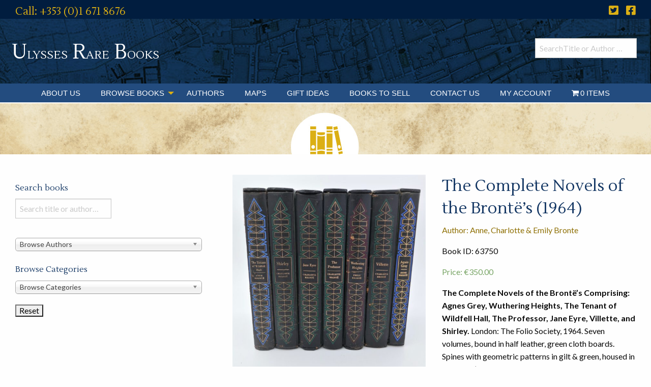

--- FILE ---
content_type: text/html; charset=UTF-8
request_url: https://www.rarebooks.ie/books/english-and-american-literature/the-complete-novels-of-the-brontes-1964/
body_size: 30864
content:

<!doctype html>
<script>
  (function(i,s,o,g,r,a,m){i['GoogleAnalyticsObject']=r;i[r]=i[r]||function(){
  (i[r].q=i[r].q||[]).push(arguments)},i[r].l=1*new Date();a=s.createElement(o),
  m=s.getElementsByTagName(o)[0];a.async=1;a.src=g;m.parentNode.insertBefore(a,m)
  })(window,document,'script','//www.google-analytics.com/analytics.js','ga');

  ga('create', 'UA-48455919-1', 'auto');
  ga('send', 'pageview');

</script>
  <html class="no-js"  lang="en-GB">

	<head>
		<meta charset="utf-8">
		
		<!-- Force IE to use the latest rendering engine available -->
		<meta http-equiv="X-UA-Compatible" content="IE=edge">

		<!-- Mobile Meta -->
		<meta name="viewport" content="width=device-width, initial-scale=1.0">
		<meta class="foundation-mq">
		
		<!-- If Site Icon isn't set in customizer -->
					<!-- Icons & Favicons -->
			<link rel="icon" href="https://www.rarebooks.ie/wp-content/themes/ulysses-rare-books/favicon.png">
			<link href="https://www.rarebooks.ie/wp-content/themes/ulysses-rare-books/assets/images/apple-icon-touch.png" rel="apple-touch-icon" />	
	    
		<link rel="pingback" href="">

		<link rel="preconnect" href="https://fonts.gstatic.com">
		<link href="https://fonts.googleapis.com/css2?family=Lato:wght@400;700;900&family=Lustria&display=swap" rel="stylesheet"> 
		<link rel="stylesheet" href="https://pro.fontawesome.com/releases/v5.15.1/css/all.css" integrity="sha384-9ZfPnbegQSumzaE7mks2IYgHoayLtuto3AS6ieArECeaR8nCfliJVuLh/GaQ1gyM" crossorigin="anonymous">
		<meta name='robots' content='index, follow, max-image-preview:large, max-snippet:-1, max-video-preview:-1' />

	<!-- This site is optimized with the Yoast SEO plugin v26.5 - https://yoast.com/wordpress/plugins/seo/ -->
	<title>The Complete Novels of the Brontë&#039;s (1964) - Ulysses Rare Books</title>
	<link rel="canonical" href="https://www.rarebooks.ie/books/english-and-american-literature/the-complete-novels-of-the-brontes-1964/" />
	<meta property="og:locale" content="en_GB" />
	<meta property="og:type" content="article" />
	<meta property="og:title" content="The Complete Novels of the Brontë&#039;s (1964) - Ulysses Rare Books" />
	<meta property="og:description" content="The Complete Novels of the Brontë&#039;s Comprising: Agnes Grey, Wuthering Heights, The Tenant of Wildfell Hall, The Professor, Jane Eyre, Villette, and Shirley. London: The Folio Society, 1964. Seven volumes, bound in half leather, green cloth boards. Spines with geometric patterns in gilt &amp; green, housed in publisher&#039;s slipcases. A nice bright set.  Colour Lithographs by Charles Keeping, Anthony Moore, Julian Trevelyan, Clarke Hutton, Anthony Colbert, Walter Hoyle, and Marion Wilson.  The Bronte sisters&#039; classic novels illustrated with Charles Keeping&#039;s dynamic and emotive images, among others. " />
	<meta property="og:url" content="https://www.rarebooks.ie/books/english-and-american-literature/the-complete-novels-of-the-brontes-1964/" />
	<meta property="og:site_name" content="Ulysses Rare Books" />
	<meta property="article:modified_time" content="2022-11-24T14:22:47+00:00" />
	<meta property="og:image" content="https://www.rarebooks.ie/wp-content/uploads/2021/09/63750.jpg" />
	<meta property="og:image:width" content="1755" />
	<meta property="og:image:height" content="1755" />
	<meta property="og:image:type" content="image/jpeg" />
	<meta name="twitter:card" content="summary_large_image" />
	<script type="application/ld+json" class="yoast-schema-graph">{"@context":"https://schema.org","@graph":[{"@type":"WebPage","@id":"https://www.rarebooks.ie/books/english-and-american-literature/the-complete-novels-of-the-brontes-1964/","url":"https://www.rarebooks.ie/books/english-and-american-literature/the-complete-novels-of-the-brontes-1964/","name":"The Complete Novels of the Brontë's (1964) - Ulysses Rare Books","isPartOf":{"@id":"https://www.rarebooks.ie/#website"},"primaryImageOfPage":{"@id":"https://www.rarebooks.ie/books/english-and-american-literature/the-complete-novels-of-the-brontes-1964/#primaryimage"},"image":{"@id":"https://www.rarebooks.ie/books/english-and-american-literature/the-complete-novels-of-the-brontes-1964/#primaryimage"},"thumbnailUrl":"https://www.rarebooks.ie/wp-content/uploads/2021/09/63750.jpg","datePublished":"2021-09-20T13:10:55+00:00","dateModified":"2022-11-24T14:22:47+00:00","breadcrumb":{"@id":"https://www.rarebooks.ie/books/english-and-american-literature/the-complete-novels-of-the-brontes-1964/#breadcrumb"},"inLanguage":"en-GB","potentialAction":[{"@type":"ReadAction","target":["https://www.rarebooks.ie/books/english-and-american-literature/the-complete-novels-of-the-brontes-1964/"]}]},{"@type":"ImageObject","inLanguage":"en-GB","@id":"https://www.rarebooks.ie/books/english-and-american-literature/the-complete-novels-of-the-brontes-1964/#primaryimage","url":"https://www.rarebooks.ie/wp-content/uploads/2021/09/63750.jpg","contentUrl":"https://www.rarebooks.ie/wp-content/uploads/2021/09/63750.jpg","width":1755,"height":1755},{"@type":"BreadcrumbList","@id":"https://www.rarebooks.ie/books/english-and-american-literature/the-complete-novels-of-the-brontes-1964/#breadcrumb","itemListElement":[{"@type":"ListItem","position":1,"name":"Books","item":"https://www.rarebooks.ie/books/"},{"@type":"ListItem","position":2,"name":"The Complete Novels of the Brontë&#8217;s (1964)"}]},{"@type":"WebSite","@id":"https://www.rarebooks.ie/#website","url":"https://www.rarebooks.ie/","name":"Ulysses Rare Books","description":"Antiquarian and rare book dealer based in Dublin, Ireland","potentialAction":[{"@type":"SearchAction","target":{"@type":"EntryPoint","urlTemplate":"https://www.rarebooks.ie/?s={search_term_string}"},"query-input":{"@type":"PropertyValueSpecification","valueRequired":true,"valueName":"search_term_string"}}],"inLanguage":"en-GB"}]}</script>
	<!-- / Yoast SEO plugin. -->


<link rel='dns-prefetch' href='//cdnjs.cloudflare.com' />
<link rel='dns-prefetch' href='//merchant.revolut.com' />
<link rel='dns-prefetch' href='//pro.fontawesome.com' />
<link rel="alternate" type="application/rss+xml" title="Ulysses Rare Books &raquo; Feed" href="https://www.rarebooks.ie/feed/" />
<link rel="alternate" type="application/rss+xml" title="Ulysses Rare Books &raquo; Comments Feed" href="https://www.rarebooks.ie/comments/feed/" />
<link rel="alternate" title="oEmbed (JSON)" type="application/json+oembed" href="https://www.rarebooks.ie/wp-json/oembed/1.0/embed?url=https%3A%2F%2Fwww.rarebooks.ie%2Fbooks%2Fenglish-and-american-literature%2Fthe-complete-novels-of-the-brontes-1964%2F" />
<link rel="alternate" title="oEmbed (XML)" type="text/xml+oembed" href="https://www.rarebooks.ie/wp-json/oembed/1.0/embed?url=https%3A%2F%2Fwww.rarebooks.ie%2Fbooks%2Fenglish-and-american-literature%2Fthe-complete-novels-of-the-brontes-1964%2F&#038;format=xml" />
<style id='wp-img-auto-sizes-contain-inline-css' type='text/css'>
img:is([sizes=auto i],[sizes^="auto," i]){contain-intrinsic-size:3000px 1500px}
/*# sourceURL=wp-img-auto-sizes-contain-inline-css */
</style>
<link rel='stylesheet' id='formidable-css' href='https://www.rarebooks.ie/wp-content/plugins/formidable/css/formidableforms.css?ver=12101033' type='text/css' media='all' />
<link rel='stylesheet' id='qlwcdc-pro-css' href='https://www.rarebooks.ie/wp-content/plugins/woocommerce-direct-checkout-pro/assets/frontend/qlwcdc-pro.min.css?ver=3.3.8' type='text/css' media='all' />
<link rel='stylesheet' id='wp-block-library-css' href='https://www.rarebooks.ie/wp-includes/css/dist/block-library/style.min.css?ver=6.9' type='text/css' media='all' />
<style id='global-styles-inline-css' type='text/css'>
:root{--wp--preset--aspect-ratio--square: 1;--wp--preset--aspect-ratio--4-3: 4/3;--wp--preset--aspect-ratio--3-4: 3/4;--wp--preset--aspect-ratio--3-2: 3/2;--wp--preset--aspect-ratio--2-3: 2/3;--wp--preset--aspect-ratio--16-9: 16/9;--wp--preset--aspect-ratio--9-16: 9/16;--wp--preset--color--black: #000000;--wp--preset--color--cyan-bluish-gray: #abb8c3;--wp--preset--color--white: #ffffff;--wp--preset--color--pale-pink: #f78da7;--wp--preset--color--vivid-red: #cf2e2e;--wp--preset--color--luminous-vivid-orange: #ff6900;--wp--preset--color--luminous-vivid-amber: #fcb900;--wp--preset--color--light-green-cyan: #7bdcb5;--wp--preset--color--vivid-green-cyan: #00d084;--wp--preset--color--pale-cyan-blue: #8ed1fc;--wp--preset--color--vivid-cyan-blue: #0693e3;--wp--preset--color--vivid-purple: #9b51e0;--wp--preset--gradient--vivid-cyan-blue-to-vivid-purple: linear-gradient(135deg,rgb(6,147,227) 0%,rgb(155,81,224) 100%);--wp--preset--gradient--light-green-cyan-to-vivid-green-cyan: linear-gradient(135deg,rgb(122,220,180) 0%,rgb(0,208,130) 100%);--wp--preset--gradient--luminous-vivid-amber-to-luminous-vivid-orange: linear-gradient(135deg,rgb(252,185,0) 0%,rgb(255,105,0) 100%);--wp--preset--gradient--luminous-vivid-orange-to-vivid-red: linear-gradient(135deg,rgb(255,105,0) 0%,rgb(207,46,46) 100%);--wp--preset--gradient--very-light-gray-to-cyan-bluish-gray: linear-gradient(135deg,rgb(238,238,238) 0%,rgb(169,184,195) 100%);--wp--preset--gradient--cool-to-warm-spectrum: linear-gradient(135deg,rgb(74,234,220) 0%,rgb(151,120,209) 20%,rgb(207,42,186) 40%,rgb(238,44,130) 60%,rgb(251,105,98) 80%,rgb(254,248,76) 100%);--wp--preset--gradient--blush-light-purple: linear-gradient(135deg,rgb(255,206,236) 0%,rgb(152,150,240) 100%);--wp--preset--gradient--blush-bordeaux: linear-gradient(135deg,rgb(254,205,165) 0%,rgb(254,45,45) 50%,rgb(107,0,62) 100%);--wp--preset--gradient--luminous-dusk: linear-gradient(135deg,rgb(255,203,112) 0%,rgb(199,81,192) 50%,rgb(65,88,208) 100%);--wp--preset--gradient--pale-ocean: linear-gradient(135deg,rgb(255,245,203) 0%,rgb(182,227,212) 50%,rgb(51,167,181) 100%);--wp--preset--gradient--electric-grass: linear-gradient(135deg,rgb(202,248,128) 0%,rgb(113,206,126) 100%);--wp--preset--gradient--midnight: linear-gradient(135deg,rgb(2,3,129) 0%,rgb(40,116,252) 100%);--wp--preset--font-size--small: 13px;--wp--preset--font-size--medium: 20px;--wp--preset--font-size--large: 36px;--wp--preset--font-size--x-large: 42px;--wp--preset--spacing--20: 0.44rem;--wp--preset--spacing--30: 0.67rem;--wp--preset--spacing--40: 1rem;--wp--preset--spacing--50: 1.5rem;--wp--preset--spacing--60: 2.25rem;--wp--preset--spacing--70: 3.38rem;--wp--preset--spacing--80: 5.06rem;--wp--preset--shadow--natural: 6px 6px 9px rgba(0, 0, 0, 0.2);--wp--preset--shadow--deep: 12px 12px 50px rgba(0, 0, 0, 0.4);--wp--preset--shadow--sharp: 6px 6px 0px rgba(0, 0, 0, 0.2);--wp--preset--shadow--outlined: 6px 6px 0px -3px rgb(255, 255, 255), 6px 6px rgb(0, 0, 0);--wp--preset--shadow--crisp: 6px 6px 0px rgb(0, 0, 0);}:where(.is-layout-flex){gap: 0.5em;}:where(.is-layout-grid){gap: 0.5em;}body .is-layout-flex{display: flex;}.is-layout-flex{flex-wrap: wrap;align-items: center;}.is-layout-flex > :is(*, div){margin: 0;}body .is-layout-grid{display: grid;}.is-layout-grid > :is(*, div){margin: 0;}:where(.wp-block-columns.is-layout-flex){gap: 2em;}:where(.wp-block-columns.is-layout-grid){gap: 2em;}:where(.wp-block-post-template.is-layout-flex){gap: 1.25em;}:where(.wp-block-post-template.is-layout-grid){gap: 1.25em;}.has-black-color{color: var(--wp--preset--color--black) !important;}.has-cyan-bluish-gray-color{color: var(--wp--preset--color--cyan-bluish-gray) !important;}.has-white-color{color: var(--wp--preset--color--white) !important;}.has-pale-pink-color{color: var(--wp--preset--color--pale-pink) !important;}.has-vivid-red-color{color: var(--wp--preset--color--vivid-red) !important;}.has-luminous-vivid-orange-color{color: var(--wp--preset--color--luminous-vivid-orange) !important;}.has-luminous-vivid-amber-color{color: var(--wp--preset--color--luminous-vivid-amber) !important;}.has-light-green-cyan-color{color: var(--wp--preset--color--light-green-cyan) !important;}.has-vivid-green-cyan-color{color: var(--wp--preset--color--vivid-green-cyan) !important;}.has-pale-cyan-blue-color{color: var(--wp--preset--color--pale-cyan-blue) !important;}.has-vivid-cyan-blue-color{color: var(--wp--preset--color--vivid-cyan-blue) !important;}.has-vivid-purple-color{color: var(--wp--preset--color--vivid-purple) !important;}.has-black-background-color{background-color: var(--wp--preset--color--black) !important;}.has-cyan-bluish-gray-background-color{background-color: var(--wp--preset--color--cyan-bluish-gray) !important;}.has-white-background-color{background-color: var(--wp--preset--color--white) !important;}.has-pale-pink-background-color{background-color: var(--wp--preset--color--pale-pink) !important;}.has-vivid-red-background-color{background-color: var(--wp--preset--color--vivid-red) !important;}.has-luminous-vivid-orange-background-color{background-color: var(--wp--preset--color--luminous-vivid-orange) !important;}.has-luminous-vivid-amber-background-color{background-color: var(--wp--preset--color--luminous-vivid-amber) !important;}.has-light-green-cyan-background-color{background-color: var(--wp--preset--color--light-green-cyan) !important;}.has-vivid-green-cyan-background-color{background-color: var(--wp--preset--color--vivid-green-cyan) !important;}.has-pale-cyan-blue-background-color{background-color: var(--wp--preset--color--pale-cyan-blue) !important;}.has-vivid-cyan-blue-background-color{background-color: var(--wp--preset--color--vivid-cyan-blue) !important;}.has-vivid-purple-background-color{background-color: var(--wp--preset--color--vivid-purple) !important;}.has-black-border-color{border-color: var(--wp--preset--color--black) !important;}.has-cyan-bluish-gray-border-color{border-color: var(--wp--preset--color--cyan-bluish-gray) !important;}.has-white-border-color{border-color: var(--wp--preset--color--white) !important;}.has-pale-pink-border-color{border-color: var(--wp--preset--color--pale-pink) !important;}.has-vivid-red-border-color{border-color: var(--wp--preset--color--vivid-red) !important;}.has-luminous-vivid-orange-border-color{border-color: var(--wp--preset--color--luminous-vivid-orange) !important;}.has-luminous-vivid-amber-border-color{border-color: var(--wp--preset--color--luminous-vivid-amber) !important;}.has-light-green-cyan-border-color{border-color: var(--wp--preset--color--light-green-cyan) !important;}.has-vivid-green-cyan-border-color{border-color: var(--wp--preset--color--vivid-green-cyan) !important;}.has-pale-cyan-blue-border-color{border-color: var(--wp--preset--color--pale-cyan-blue) !important;}.has-vivid-cyan-blue-border-color{border-color: var(--wp--preset--color--vivid-cyan-blue) !important;}.has-vivid-purple-border-color{border-color: var(--wp--preset--color--vivid-purple) !important;}.has-vivid-cyan-blue-to-vivid-purple-gradient-background{background: var(--wp--preset--gradient--vivid-cyan-blue-to-vivid-purple) !important;}.has-light-green-cyan-to-vivid-green-cyan-gradient-background{background: var(--wp--preset--gradient--light-green-cyan-to-vivid-green-cyan) !important;}.has-luminous-vivid-amber-to-luminous-vivid-orange-gradient-background{background: var(--wp--preset--gradient--luminous-vivid-amber-to-luminous-vivid-orange) !important;}.has-luminous-vivid-orange-to-vivid-red-gradient-background{background: var(--wp--preset--gradient--luminous-vivid-orange-to-vivid-red) !important;}.has-very-light-gray-to-cyan-bluish-gray-gradient-background{background: var(--wp--preset--gradient--very-light-gray-to-cyan-bluish-gray) !important;}.has-cool-to-warm-spectrum-gradient-background{background: var(--wp--preset--gradient--cool-to-warm-spectrum) !important;}.has-blush-light-purple-gradient-background{background: var(--wp--preset--gradient--blush-light-purple) !important;}.has-blush-bordeaux-gradient-background{background: var(--wp--preset--gradient--blush-bordeaux) !important;}.has-luminous-dusk-gradient-background{background: var(--wp--preset--gradient--luminous-dusk) !important;}.has-pale-ocean-gradient-background{background: var(--wp--preset--gradient--pale-ocean) !important;}.has-electric-grass-gradient-background{background: var(--wp--preset--gradient--electric-grass) !important;}.has-midnight-gradient-background{background: var(--wp--preset--gradient--midnight) !important;}.has-small-font-size{font-size: var(--wp--preset--font-size--small) !important;}.has-medium-font-size{font-size: var(--wp--preset--font-size--medium) !important;}.has-large-font-size{font-size: var(--wp--preset--font-size--large) !important;}.has-x-large-font-size{font-size: var(--wp--preset--font-size--x-large) !important;}
/*# sourceURL=global-styles-inline-css */
</style>

<style id='classic-theme-styles-inline-css' type='text/css'>
/*! This file is auto-generated */
.wp-block-button__link{color:#fff;background-color:#32373c;border-radius:9999px;box-shadow:none;text-decoration:none;padding:calc(.667em + 2px) calc(1.333em + 2px);font-size:1.125em}.wp-block-file__button{background:#32373c;color:#fff;text-decoration:none}
/*# sourceURL=/wp-includes/css/classic-themes.min.css */
</style>
<style id='font-awesome-svg-styles-default-inline-css' type='text/css'>
.svg-inline--fa {
  display: inline-block;
  height: 1em;
  overflow: visible;
  vertical-align: -.125em;
}
/*# sourceURL=font-awesome-svg-styles-default-inline-css */
</style>
<link rel='stylesheet' id='font-awesome-svg-styles-css' href='https://www.rarebooks.ie/wp-content/uploads/font-awesome/v5.15.1/css/svg-with-js.css' type='text/css' media='all' />
<style id='font-awesome-svg-styles-inline-css' type='text/css'>
   .wp-block-font-awesome-icon svg::before,
   .wp-rich-text-font-awesome-icon svg::before {content: unset;}
/*# sourceURL=font-awesome-svg-styles-inline-css */
</style>
<link rel='stylesheet' id='responsive-slick-slider-css' href='https://www.rarebooks.ie/wp-content/plugins/responsive-slick-slider/public/css/responsive-slick-slider-public.css?ver=1.5.1' type='text/css' media='all' />
<link rel='stylesheet' id='slick-css' href='https://www.rarebooks.ie/wp-content/plugins/responsive-slick-slider/public/css/slick.css?ver=1.5.1' type='text/css' media='all' />
<link rel='stylesheet' id='photoswipe-css' href='https://www.rarebooks.ie/wp-content/plugins/woocommerce/assets/css/photoswipe/photoswipe.min.css?ver=10.4.0' type='text/css' media='all' />
<link rel='stylesheet' id='photoswipe-default-skin-css' href='https://www.rarebooks.ie/wp-content/plugins/woocommerce/assets/css/photoswipe/default-skin/default-skin.min.css?ver=10.4.0' type='text/css' media='all' />
<link rel='stylesheet' id='woocommerce-layout-css' href='https://www.rarebooks.ie/wp-content/plugins/woocommerce/assets/css/woocommerce-layout.css?ver=10.4.0' type='text/css' media='all' />
<link rel='stylesheet' id='woocommerce-smallscreen-css' href='https://www.rarebooks.ie/wp-content/plugins/woocommerce/assets/css/woocommerce-smallscreen.css?ver=10.4.0' type='text/css' media='only screen and (max-width: 768px)' />
<link rel='stylesheet' id='woocommerce-general-css' href='https://www.rarebooks.ie/wp-content/plugins/woocommerce/assets/css/woocommerce.css?ver=10.4.0' type='text/css' media='all' />
<style id='woocommerce-inline-inline-css' type='text/css'>
.woocommerce form .form-row .required { visibility: visible; }
/*# sourceURL=woocommerce-inline-inline-css */
</style>
<link rel='stylesheet' id='wpmenucart-icons-css' href='https://www.rarebooks.ie/wp-content/plugins/wp-menu-cart/assets/css/wpmenucart-icons.min.css?ver=2.14.12' type='text/css' media='all' />
<style id='wpmenucart-icons-inline-css' type='text/css'>
@font-face{font-family:WPMenuCart;src:url(https://www.rarebooks.ie/wp-content/plugins/wp-menu-cart/assets/fonts/WPMenuCart.eot);src:url(https://www.rarebooks.ie/wp-content/plugins/wp-menu-cart/assets/fonts/WPMenuCart.eot?#iefix) format('embedded-opentype'),url(https://www.rarebooks.ie/wp-content/plugins/wp-menu-cart/assets/fonts/WPMenuCart.woff2) format('woff2'),url(https://www.rarebooks.ie/wp-content/plugins/wp-menu-cart/assets/fonts/WPMenuCart.woff) format('woff'),url(https://www.rarebooks.ie/wp-content/plugins/wp-menu-cart/assets/fonts/WPMenuCart.ttf) format('truetype'),url(https://www.rarebooks.ie/wp-content/plugins/wp-menu-cart/assets/fonts/WPMenuCart.svg#WPMenuCart) format('svg');font-weight:400;font-style:normal;font-display:swap}
/*# sourceURL=wpmenucart-icons-inline-css */
</style>
<link rel='stylesheet' id='wpmenucart-css' href='https://www.rarebooks.ie/wp-content/plugins/wp-menu-cart/assets/css/wpmenucart-main.min.css?ver=2.14.12' type='text/css' media='all' />
<link rel='stylesheet' id='search-filter-plugin-styles-css' href='https://www.rarebooks.ie/wp-content/plugins/search-filter-pro/public/assets/css/search-filter.min.css?ver=2.5.21' type='text/css' media='all' />
<link rel='stylesheet' id='wpb-wiz-fancybox-css-css' href='https://www.rarebooks.ie/wp-content/plugins/woocommerce-image-zoom/assets/css/jquery.fancybox.min.css?ver=3.0' type='text/css' media='all' />
<link rel='stylesheet' id='wpb-wiz-main-css-css' href='https://www.rarebooks.ie/wp-content/plugins/woocommerce-image-zoom/assets/css/main.css?ver=1.0' type='text/css' media='all' />
<link rel='stylesheet' id='wpb_wps_main_style-css' href='https://www.rarebooks.ie/wp-content/plugins/wpb-woo-product-slider-pro/inc/../css/main.min.css?ver=1.0' type='text/css' media='' />
<style id='wpb_wps_main_style-inline-css' type='text/css'>

		/* Ben Box */
		.wpb_slider_area .ben-box .item {
			border-color: #ccc;
		}
		.wpb_slider_area .ben-box .item:hover {
			border-color: #dbaf15;
		}
		.ben-box figcaption h3.wpb_product_title a {
			color: #111		}
		.ben-box figcaption h3.wpb_product_title a:hover {
			color: #dbaf15		}
		.wpb_slider_area.theme-ben-box .price {
			color: #8f7005		}
		.wpb_woo_slider.ben-box .wpb_cart_button a.button {
			color: #b3abab!important;
			border-color: #b3abab;
					}
		.wpb_woo_slider.ben-box .wpb_cart_button a.button:hover {
			color: #dbaf15!important;
			border-color: #dbaf15;
					}
				.wpb_woo_slider.ben-box span.onsale, 
		.woocommerce .wpb_woo_slider.ben-box span.onsale,
		.wpb_slider_area.theme-ben-box .wpb_woo_slider .stock,
	    .woocommerce .wpb_slider_area.theme-ben-box .wpb_woo_slider .stock {
			background-color: #dbaf15;
		}

		/* Hover */
		.wpb_slider_area .grid figcaption {
			background-color: rgba(0,0,0,0.5);
		}
		.wpb_slider_area .grid figcaption h3 a {
			color: #fff!important;
		}
		.wpb_slider_area .grid figcaption h3 a:hover {
			color: #f65b47!important;
		}
		.wpb_slider_area.theme-grid .price {
			color: #f65b47		}
		.wpb_woo_slider.grid .wpb_cart_button a.button {
			color: #fff!important;
			border-color: #fff!important;
					}
		.wpb_woo_slider.grid .wpb_cart_button a.button:hover {
			color: #f65b47!important;
			border-color: #f65b47!important;
					}
		.wpb_woo_slider.grid span.onsale, 
		.woocommerce .wpb_woo_slider.grid span.onsale,
		.wpb_slider_area.theme-grid .wpb_woo_slider .stock,
		.woocommerce .wpb_slider_area.theme-grid .wpb_woo_slider .stock {
			background-color: #f65b47;
		}

		/* fashion theme */
		.wpb_slider_area .fashion figcaption h3 a {
			color: #9f9f9f;
		}
				.wpb_slider_area.theme-fashion .price {
			color: #3e7cb4		}
		.wpb_woo_slider.fashion .wpb_cart_button a.button {
			color: #fff!important;
			background-color: #3e7cb4!important;
		}
		.wpb_woo_slider.fashion .wpb_cart_button a.button:hover {
			color: #fff;
			background-color: #444;
		}
				.wpb_woo_slider.fashion span.onsale, 
		.woocommerce .wpb_woo_slider.fashion span.onsale,
		.wpb_slider_area.theme-fashion .wpb_woo_slider .stock,
		.woocommerce .wpb_slider_area.theme-fashion .wpb_woo_slider .stock {
			background-color: #3e7cb4;
		}

		/* black */
		.wpb_slider_area .black .wpb_wps_slider_caption h3 a {
			color: #252525;
		}
		.wpb_slider_area .black .wpb_wps_slider_caption h3 a:hover {
			color: #EA2C58;
		}
		.wpb_slider_area.theme-black .price {
			color: #4a4a4a		}
		.wpb_slider_area.theme-black  .wpb_woo_slider .star-rating span {
			color: #EA2C58;
		}
		.wpb_slider_area.theme-black .wpb_woo_slider.black .wpb_cart_button a.button {
			color: #fff;
			background: #252525;
		}
		.wpb_slider_area.theme-black .wpb_woo_slider.black .wpb_cart_button a.button:hover {
			color: #fff;
			background: #EA2C58;
		}
		.wpb_slider_area.theme-black figcaption > .wpb-wps-button-group a {
			color: #fff;
			background: #EA2C58;
		}
		.wpb_slider_area.theme-black figcaption > .wpb-wps-button-group a:hover {
			color: #fff;
			background: #666666;
		}
		.wpb_slider_area.theme-black .wpb_woo_slider.black span.onsale, 
		.woocommerce .wpb_woo_slider.black span.onsale,
		.wpb_slider_area.theme-black .wpb_woo_slider .stock, 
		.woocommerce .wpb_slider_area.theme-black .wpb_woo_slider .stock {
			background-color: #EA2C58;
		}

		/* jupiter */
		.wpb_slider_area .jupiter .wpb_wps_slider_caption h3 a {
			color: #252525;
		}
				.wpb_slider_area.theme-jupiter .price {
			color: #4a4a4a		}
		.wpb_slider_area.theme-jupiter  .wpb_woo_slider .star-rating span {
			color: #EA2C58;
		}
		.wpb_woo_slider.jupiter .wpb_cart_button a.button,
		.wpb_slider_area.theme-jupiter figcaption > .wpb-wps-button-group a, 
		.wpb_slider_area.theme-jupiter .wpb-wps-button-group .wpb_wl_btn_auto_off a.wpb_wl_preview, 
		.wpb_slider_area.theme-jupiter .wpb_woo_slider figcaption a.yith-wcqv-button.button,
		.wpb_slider_area.theme-jupiter figcaption > .wpb-wps-button-group .wpb_wl_preview_area .wpb_wl_preview {
			color: #fff;
			background: #252525;
		}
		.wpb_woo_slider.jupiter .wpb_cart_button a.button:hover,
		.wpb_slider_area.theme-jupiter figcaption > .wpb-wps-button-group a:hover, 
		.wpb_slider_area.theme-jupiter .wpb-wps-button-group .wpb_wl_btn_auto_off a.wpb_wl_preview:hover, 
		.wpb_slider_area.theme-jupiter .wpb_woo_slider figcaption a.yith-wcqv-button.button:hover,
		.wpb_slider_area.theme-jupiter figcaption > .wpb-wps-button-group .wpb_wl_preview_area .wpb_wl_preview:hover {
			color: #fff;
			background: #EA2C58;
		}
		.wpb_woo_slider.jupiter span.onsale, 
		.woocommerce .wpb_woo_slider.jupiter span.onsale,
		.wpb_slider_area.theme-jupiter .wpb_woo_slider .stock,
		.woocommerce .wpb_slider_area.theme-jupiter .wpb_woo_slider .stock {
			background-color: #666;
		}

		/* mars */
		.wpb_slider_area.theme-mars figure > a.wpb_pro_img_url:before {
			background-color: rgba(51,51,51,.3);
		}
		.wpb_slider_area.theme-mars .wpb_woo_slider.mars .wpb_cart_button a.button {
			color: #333;
			background-color: #fff;
		}
		.wpb_slider_area.theme-mars .wpb_woo_slider.mars .wpb_cart_button a.button:hover {
			color: #fff;
			background-color: #333;
		}
		.wpb_slider_area.theme-mars figcaption > .wpb-wps-button-group a, 
		.wpb_slider_area.theme-mars .wpb-wps-button-group .wpb_wl_btn_auto_off a.wpb_wl_preview, 
		.wpb_slider_area.theme-mars .wpb_woo_slider figcaption a.yith-wcqv-button.button,
		.wpb_slider_area.theme-mars .wpb-wps-button-group .wpb_wl_btn_auto_on .wpb_wl_preview {
			color: #fff;
			background: #333;
		}
		.wpb_slider_area.theme-mars figcaption > .wpb-wps-button-group a:hover, 
		.wpb_slider_area.theme-mars .wpb-wps-button-group .wpb_wl_btn_auto_off a.wpb_wl_preview:hover, 
		.wpb_slider_area.theme-mars .wpb_woo_slider figcaption a.yith-wcqv-button.button:hover,
		.wpb_slider_area.theme-mars .wpb-wps-button-group .wpb_wl_btn_auto_on .wpb_wl_preview:hover {
			color: #fff;
			background: #666;
		}
		.wpb_slider_area.theme-mars .wpb_woo_slider.mars span.onsale, .woocommerce .wpb_slider_area.theme-mars .wpb_woo_slider.mars span.onsale {
			background-color: #333;
		}

		/* Material Design */
		.wpb_slider_area .material_design figcaption a.button, .wpb_slider_area .material_design figcaption .added_to_cart {
			background: #ff5c00!important;
		}
		.wpb_slider_area.theme-material_design .wpb_wl_preview_area.wpb_wl_preview_area_fixed.wpb_wl_btn_auto_on .wpb_wl_preview:hover, .wpb_slider_area.theme-material_design .wpb_woo_slider a.yith-wcqv-button.button:hover, .wpb_slider_area.theme-material_design .yith-wcwl-wishlistexistsbrowse.show > a:hover, .wpb_slider_area.theme-material_design .yith-wcwl-add-button.show > a:hover, .wpb_slider_area.theme-material_design a.yith-wcqv-button:hover, .wpb_slider_area.theme-material_design a.compare:hover, .wpb_slider_area.theme-material_design .yith-wcwl-wishlistaddedbrowse.show a:hover, .wpb_slider_area.theme-material_design .yith-wcwl-add-button a:hover {
			background: #ff5c00;
		}
		.wpb_slider_area .material_design .price > ins .woocommerce-Price-amount, .wpb_slider_area .material_design .price > .woocommerce-Price-amount, .wpb_slider_area .material_design .price{
			color: #ff5c00;
		}
		.wpb-wps-onsale-style .wpb_woo_slider.material_design span.onsale, .woocommerce .wpb-wps-onsale-style .wpb_woo_slider.material_design span.onsale,
		.wpb-wps-onsale-style .wpb_woo_slider.material_design .stock, .woocommerce .wpb-wps-onsale-style .wpb_woo_slider.material_design .stock,
		.wpb_slider_area.theme-material_design .owl-theme .owl-nav [class*=owl-] {
			background: #63c54c;
		}


		/* Rating */
		.wpb_woo_slider .star-rating span {
		    color: #f7a308;
		}
		.wpb_slider_area .owl-theme .owl-nav [class*=owl-] {
			background: #f7a308;
			border-color: #f7a308;
		}
		.wpb_slider_area .owl-theme .owl-dots .owl-dot.active span {
			background: #303030;
		}
		.wpb_slider_area .owl-theme .owl-dots .owl-dot span {
			border-color: #303030;
		}
		.wpb_slider_area .owl-theme .owl-nav [class*=owl-] i {
		    color:#303030;
		}

				
		
/*# sourceURL=wpb_wps_main_style-inline-css */
</style>
<link rel='stylesheet' id='photoswipe-css-css' href='https://cdnjs.cloudflare.com/ajax/libs/photoswipe/5.3.6/photoswipe.min.css?ver=5.3.6' type='text/css' media='all' />
<link rel='stylesheet' id='font-awesome-official-css' href='https://pro.fontawesome.com/releases/v5.15.1/css/all.css' type='text/css' media='all' integrity="sha384-9ZfPnbegQSumzaE7mks2IYgHoayLtuto3AS6ieArECeaR8nCfliJVuLh/GaQ1gyM" crossorigin="anonymous" />
<link rel='stylesheet' id='revolut-custom-style-css' href='https://www.rarebooks.ie/wp-content/plugins/revolut-gateway-for-woocommerce/assets/css/style.css?ver=4.21.7' type='text/css' media='all' />
<link rel='stylesheet' id='site-css-css' href='https://www.rarebooks.ie/wp-content/themes/ulysses-rare-books/assets/styles/style.css?ver=1621976354' type='text/css' media='all' />
<link rel='stylesheet' id='gpls_woo_rfq_css-css' href='https://www.rarebooks.ie/wp-content/plugins/woo-rfq-for-woocommerce/gpls_assets/css/gpls_woo_rfq.css?ver=61719' type='text/css' media='all' />
<link rel='stylesheet' id='font-awesome-official-v4shim-css' href='https://pro.fontawesome.com/releases/v5.15.1/css/v4-shims.css' type='text/css' media='all' integrity="sha384-r35xeRHwDKxzFjeApFdZuwo9D/nV4p0BPL4BxIVmsyKQGWWBaxG59Gr/9x7IfVog" crossorigin="anonymous" />
<style id='font-awesome-official-v4shim-inline-css' type='text/css'>
@font-face {
font-family: "FontAwesome";
font-display: block;
src: url("https://pro.fontawesome.com/releases/v5.15.1/webfonts/fa-brands-400.eot"),
		url("https://pro.fontawesome.com/releases/v5.15.1/webfonts/fa-brands-400.eot?#iefix") format("embedded-opentype"),
		url("https://pro.fontawesome.com/releases/v5.15.1/webfonts/fa-brands-400.woff2") format("woff2"),
		url("https://pro.fontawesome.com/releases/v5.15.1/webfonts/fa-brands-400.woff") format("woff"),
		url("https://pro.fontawesome.com/releases/v5.15.1/webfonts/fa-brands-400.ttf") format("truetype"),
		url("https://pro.fontawesome.com/releases/v5.15.1/webfonts/fa-brands-400.svg#fontawesome") format("svg");
}

@font-face {
font-family: "FontAwesome";
font-display: block;
src: url("https://pro.fontawesome.com/releases/v5.15.1/webfonts/fa-solid-900.eot"),
		url("https://pro.fontawesome.com/releases/v5.15.1/webfonts/fa-solid-900.eot?#iefix") format("embedded-opentype"),
		url("https://pro.fontawesome.com/releases/v5.15.1/webfonts/fa-solid-900.woff2") format("woff2"),
		url("https://pro.fontawesome.com/releases/v5.15.1/webfonts/fa-solid-900.woff") format("woff"),
		url("https://pro.fontawesome.com/releases/v5.15.1/webfonts/fa-solid-900.ttf") format("truetype"),
		url("https://pro.fontawesome.com/releases/v5.15.1/webfonts/fa-solid-900.svg#fontawesome") format("svg");
}

@font-face {
font-family: "FontAwesome";
font-display: block;
src: url("https://pro.fontawesome.com/releases/v5.15.1/webfonts/fa-regular-400.eot"),
		url("https://pro.fontawesome.com/releases/v5.15.1/webfonts/fa-regular-400.eot?#iefix") format("embedded-opentype"),
		url("https://pro.fontawesome.com/releases/v5.15.1/webfonts/fa-regular-400.woff2") format("woff2"),
		url("https://pro.fontawesome.com/releases/v5.15.1/webfonts/fa-regular-400.woff") format("woff"),
		url("https://pro.fontawesome.com/releases/v5.15.1/webfonts/fa-regular-400.ttf") format("truetype"),
		url("https://pro.fontawesome.com/releases/v5.15.1/webfonts/fa-regular-400.svg#fontawesome") format("svg");
unicode-range: U+F004-F005,U+F007,U+F017,U+F022,U+F024,U+F02E,U+F03E,U+F044,U+F057-F059,U+F06E,U+F070,U+F075,U+F07B-F07C,U+F080,U+F086,U+F089,U+F094,U+F09D,U+F0A0,U+F0A4-F0A7,U+F0C5,U+F0C7-F0C8,U+F0E0,U+F0EB,U+F0F3,U+F0F8,U+F0FE,U+F111,U+F118-F11A,U+F11C,U+F133,U+F144,U+F146,U+F14A,U+F14D-F14E,U+F150-F152,U+F15B-F15C,U+F164-F165,U+F185-F186,U+F191-F192,U+F1AD,U+F1C1-F1C9,U+F1CD,U+F1D8,U+F1E3,U+F1EA,U+F1F6,U+F1F9,U+F20A,U+F247-F249,U+F24D,U+F254-F25B,U+F25D,U+F267,U+F271-F274,U+F279,U+F28B,U+F28D,U+F2B5-F2B6,U+F2B9,U+F2BB,U+F2BD,U+F2C1-F2C2,U+F2D0,U+F2D2,U+F2DC,U+F2ED,U+F328,U+F358-F35B,U+F3A5,U+F3D1,U+F410,U+F4AD;
}
/*# sourceURL=font-awesome-official-v4shim-inline-css */
</style>
<script type="text/template" id="tmpl-variation-template">
	<div class="woocommerce-variation-description">{{{ data.variation.variation_description }}}</div>
	<div class="woocommerce-variation-price">{{{ data.variation.price_html }}}</div>
	<div class="woocommerce-variation-availability">{{{ data.variation.availability_html }}}</div>
</script>
<script type="text/template" id="tmpl-unavailable-variation-template">
	<p role="alert">Sorry, this product is unavailable. Please choose a different combination.</p>
</script>
<script type="text/javascript" src="https://www.rarebooks.ie/wp-includes/js/jquery/jquery.min.js?ver=3.7.1" id="jquery-core-js"></script>
<script type="text/javascript" src="https://www.rarebooks.ie/wp-includes/js/jquery/jquery-migrate.min.js?ver=3.4.1" id="jquery-migrate-js"></script>
<script type="text/javascript" src="https://www.rarebooks.ie/wp-includes/js/underscore.min.js?ver=1.13.7" id="underscore-js"></script>
<script type="text/javascript" id="wp-util-js-extra">
/* <![CDATA[ */
var _wpUtilSettings = {"ajax":{"url":"/wp-admin/admin-ajax.php"}};
//# sourceURL=wp-util-js-extra
/* ]]> */
</script>
<script type="text/javascript" src="https://www.rarebooks.ie/wp-includes/js/wp-util.min.js?ver=6.9" id="wp-util-js"></script>
<script type="text/javascript" src="https://www.rarebooks.ie/wp-content/plugins/woocommerce/assets/js/jquery-blockui/jquery.blockUI.min.js?ver=2.7.0-wc.10.4.0" id="wc-jquery-blockui-js" data-wp-strategy="defer"></script>
<script type="text/javascript" id="wc-add-to-cart-variation-js-extra">
/* <![CDATA[ */
var wc_add_to_cart_variation_params = {"wc_ajax_url":"/?wc-ajax=%%endpoint%%","i18n_no_matching_variations_text":"Sorry, no products matched your selection. Please choose a different combination.","i18n_make_a_selection_text":"Please select some product options before adding this product to your basket.","i18n_unavailable_text":"Sorry, this product is unavailable. Please choose a different combination.","i18n_reset_alert_text":"Your selection has been reset. Please select some product options before adding this product to your cart."};
//# sourceURL=wc-add-to-cart-variation-js-extra
/* ]]> */
</script>
<script type="text/javascript" src="https://www.rarebooks.ie/wp-content/plugins/woocommerce/assets/js/frontend/add-to-cart-variation.min.js?ver=10.4.0" id="wc-add-to-cart-variation-js" data-wp-strategy="defer"></script>
<script type="text/javascript" id="qlwcdc-pro-js-extra">
/* <![CDATA[ */
var qlwcdc = {"nonce":"b10057852e","delay":"200","timeout":null};
//# sourceURL=qlwcdc-pro-js-extra
/* ]]> */
</script>
<script type="text/javascript" src="https://www.rarebooks.ie/wp-content/plugins/woocommerce-direct-checkout-pro/assets/frontend/qlwcdc-pro.min.js?ver=3.3.8" id="qlwcdc-pro-js"></script>
<script type="text/javascript" src="https://www.rarebooks.ie/wp-content/plugins/responsive-slick-slider/public/js/responsive-slick-slider-public.js?ver=1.5.1" id="responsive-slick-slider-js"></script>
<script type="text/javascript" src="https://www.rarebooks.ie/wp-content/plugins/responsive-slick-slider/public/js/slick.min.js?ver=1.5.1" id="slick-js"></script>
<script type="text/javascript" src="https://www.rarebooks.ie/wp-content/plugins/woocommerce/assets/js/photoswipe/photoswipe.min.js?ver=4.1.1-wc.10.4.0" id="wc-photoswipe-js" data-wp-strategy="defer"></script>
<script type="text/javascript" src="https://www.rarebooks.ie/wp-content/plugins/woocommerce/assets/js/photoswipe/photoswipe-ui-default.min.js?ver=4.1.1-wc.10.4.0" id="wc-photoswipe-ui-default-js" defer="defer" data-wp-strategy="defer"></script>
<script type="text/javascript" id="wc-single-product-js-extra">
/* <![CDATA[ */
var wc_single_product_params = {"i18n_required_rating_text":"Please select a rating","i18n_rating_options":["1 of 5 stars","2 of 5 stars","3 of 5 stars","4 of 5 stars","5 of 5 stars"],"i18n_product_gallery_trigger_text":"View full-screen image gallery","review_rating_required":"yes","flexslider":{"rtl":false,"animation":"slide","smoothHeight":true,"directionNav":false,"controlNav":"thumbnails","slideshow":false,"animationSpeed":500,"animationLoop":false,"allowOneSlide":false},"zoom_enabled":"","zoom_options":[],"photoswipe_enabled":"1","photoswipe_options":{"shareEl":false,"closeOnScroll":false,"history":false,"hideAnimationDuration":0,"showAnimationDuration":0},"flexslider_enabled":""};
//# sourceURL=wc-single-product-js-extra
/* ]]> */
</script>
<script type="text/javascript" src="https://www.rarebooks.ie/wp-content/plugins/woocommerce/assets/js/frontend/single-product.min.js?ver=10.4.0" id="wc-single-product-js" defer="defer" data-wp-strategy="defer"></script>
<script type="text/javascript" src="https://www.rarebooks.ie/wp-content/plugins/woocommerce/assets/js/js-cookie/js.cookie.min.js?ver=2.1.4-wc.10.4.0" id="wc-js-cookie-js" defer="defer" data-wp-strategy="defer"></script>
<script type="text/javascript" id="woocommerce-js-extra">
/* <![CDATA[ */
var woocommerce_params = {"ajax_url":"/wp-admin/admin-ajax.php","wc_ajax_url":"/?wc-ajax=%%endpoint%%","i18n_password_show":"Show password","i18n_password_hide":"Hide password"};
//# sourceURL=woocommerce-js-extra
/* ]]> */
</script>
<script type="text/javascript" src="https://www.rarebooks.ie/wp-content/plugins/woocommerce/assets/js/frontend/woocommerce.min.js?ver=10.4.0" id="woocommerce-js" defer="defer" data-wp-strategy="defer"></script>
<script type="text/javascript" id="woocommerce-tokenization-form-js-extra">
/* <![CDATA[ */
var wc_tokenization_form_params = {"is_registration_required":"","is_logged_in":""};
//# sourceURL=woocommerce-tokenization-form-js-extra
/* ]]> */
</script>
<script type="text/javascript" src="https://www.rarebooks.ie/wp-content/plugins/woocommerce/assets/js/frontend/tokenization-form.min.js?ver=10.4.0" id="woocommerce-tokenization-form-js"></script>
<link rel="https://api.w.org/" href="https://www.rarebooks.ie/wp-json/" /><link rel="alternate" title="JSON" type="application/json" href="https://www.rarebooks.ie/wp-json/wp/v2/product/17505" /><link rel='shortlink' href='https://www.rarebooks.ie/?p=17505' />
<script src="https://www.youtube.com/iframe_api"></script><script>document.documentElement.className += " js";</script>
	<noscript><style>.woocommerce-product-gallery{ opacity: 1 !important; }</style></noscript>
	<!-- WooCommerce Colors -->
<style type="text/css">
p.demo_store{background-color:#dbaf15;color:#000;}.woocommerce small.note{color:#555;}.woocommerce .woocommerce-breadcrumb{color:#555;}.woocommerce .woocommerce-breadcrumb a{color:#555;}.woocommerce div.product span.price,.woocommerce div.product p.price{color:#77a464;}.woocommerce div.product .stock{color:#77a464;}.woocommerce span.onsale{background-color:#77a464;color:#fff;}.woocommerce ul.products li.product .price{color:#77a464;}.woocommerce ul.products li.product .price .from{color:rgba(132, 132, 132, 0.5);}.woocommerce nav.woocommerce-pagination ul{border:1px solid #0b203a;}.woocommerce nav.woocommerce-pagination ul li{border-right:1px solid #0b203a;}.woocommerce nav.woocommerce-pagination ul li span.current,.woocommerce nav.woocommerce-pagination ul li a:hover,.woocommerce nav.woocommerce-pagination ul li a:focus{background:#133765;color:#000;}.woocommerce a.button,.woocommerce button.button,.woocommerce input.button,.woocommerce #respond input#submit{color:#c0d2ea;background-color:#133765;}.woocommerce a.button:hover,.woocommerce button.button:hover,.woocommerce input.button:hover,.woocommerce #respond input#submit:hover{background-color:#022654;color:#c0d2ea;}.woocommerce a.button.alt,.woocommerce button.button.alt,.woocommerce input.button.alt,.woocommerce #respond input#submit.alt{background-color:#dbaf15;color:#000;}.woocommerce a.button.alt:hover,.woocommerce button.button.alt:hover,.woocommerce input.button.alt:hover,.woocommerce #respond input#submit.alt:hover{background-color:#ca9e04;color:#000;}.woocommerce a.button.alt.disabled,.woocommerce button.button.alt.disabled,.woocommerce input.button.alt.disabled,.woocommerce #respond input#submit.alt.disabled,.woocommerce a.button.alt:disabled,.woocommerce button.button.alt:disabled,.woocommerce input.button.alt:disabled,.woocommerce #respond input#submit.alt:disabled,.woocommerce a.button.alt:disabled[disabled],.woocommerce button.button.alt:disabled[disabled],.woocommerce input.button.alt:disabled[disabled],.woocommerce #respond input#submit.alt:disabled[disabled],.woocommerce a.button.alt.disabled:hover,.woocommerce button.button.alt.disabled:hover,.woocommerce input.button.alt.disabled:hover,.woocommerce #respond input#submit.alt.disabled:hover,.woocommerce a.button.alt:disabled:hover,.woocommerce button.button.alt:disabled:hover,.woocommerce input.button.alt:disabled:hover,.woocommerce #respond input#submit.alt:disabled:hover,.woocommerce a.button.alt:disabled[disabled]:hover,.woocommerce button.button.alt:disabled[disabled]:hover,.woocommerce input.button.alt:disabled[disabled]:hover,.woocommerce #respond input#submit.alt:disabled[disabled]:hover{background-color:#dbaf15;color:#000;}.woocommerce a.button:disabled:hover,.woocommerce button.button:disabled:hover,.woocommerce input.button:disabled:hover,.woocommerce #respond input#submit:disabled:hover,.woocommerce a.button.disabled:hover,.woocommerce button.button.disabled:hover,.woocommerce input.button.disabled:hover,.woocommerce #respond input#submit.disabled:hover,.woocommerce a.button:disabled[disabled]:hover,.woocommerce button.button:disabled[disabled]:hover,.woocommerce input.button:disabled[disabled]:hover,.woocommerce #respond input#submit:disabled[disabled]:hover{background-color:#133765;}.woocommerce #reviews h2 small{color:#555;}.woocommerce #reviews h2 small a{color:#555;}.woocommerce #reviews #comments ol.commentlist li .meta{color:#555;}.woocommerce #reviews #comments ol.commentlist li img.avatar{background:#133765;border:1px solid #113058;}.woocommerce #reviews #comments ol.commentlist li .comment-text{border:1px solid #113058;}.woocommerce #reviews #comments ol.commentlist #respond{border:1px solid #113058;}.woocommerce .star-rating:before{color:#0b203a;}.woocommerce.widget_shopping_cart .total,.woocommerce .widget_shopping_cart .total{border-top:3px double #133765;}.woocommerce form.login,.woocommerce form.checkout_coupon,.woocommerce form.register{border:1px solid #0b203a;}.woocommerce .order_details li{border-right:1px dashed #0b203a;}.woocommerce .widget_price_filter .ui-slider .ui-slider-handle{background-color:#dbaf15;}.woocommerce .widget_price_filter .ui-slider .ui-slider-range{background-color:#dbaf15;}.woocommerce .widget_price_filter .price_slider_wrapper .ui-widget-content{background-color:#976b00;}.woocommerce-cart table.cart td.actions .coupon .input-text{border:1px solid #0b203a;}.woocommerce-cart .cart-collaterals .cart_totals p small{color:#555;}.woocommerce-cart .cart-collaterals .cart_totals table small{color:#555;}.woocommerce-cart .cart-collaterals .cart_totals .discount td{color:#77a464;}.woocommerce-cart .cart-collaterals .cart_totals tr td,.woocommerce-cart .cart-collaterals .cart_totals tr th{border-top:1px solid #133765;}.woocommerce-checkout .checkout .create-account small{color:#555;}.woocommerce-checkout #payment{background:#133765;}.woocommerce-checkout #payment ul.payment_methods{border-bottom:1px solid #0b203a;}.woocommerce-checkout #payment div.payment_box{background-color:#0f2b50;color:#c0d2ea;}.woocommerce-checkout #payment div.payment_box input.input-text,.woocommerce-checkout #payment div.payment_box textarea{border-color:#071425;border-top-color:#03080f;}.woocommerce-checkout #payment div.payment_box ::-webkit-input-placeholder{color:#03080f;}.woocommerce-checkout #payment div.payment_box :-moz-placeholder{color:#03080f;}.woocommerce-checkout #payment div.payment_box :-ms-input-placeholder{color:#03080f;}.woocommerce-checkout #payment div.payment_box span.help{color:#555;}.woocommerce-checkout #payment div.payment_box:after{content:"";display:block;border:8px solid #0f2b50;border-right-color:transparent;border-left-color:transparent;border-top-color:transparent;position:absolute;top:-3px;left:0;margin:-1em 0 0 2em;}
</style>
<!--/WooCommerce Colors-->
		
		
	<link rel='stylesheet' id='wc-blocks-style-css' href='https://www.rarebooks.ie/wp-content/plugins/woocommerce/assets/client/blocks/wc-blocks.css?ver=wc-10.4.0' type='text/css' media='all' />
<link rel='stylesheet' id='wdm-juery-css-css' href='https://www.rarebooks.ie/wp-content/plugins/product-enquiry-for-woocommerce/assets/public/css/wdm-jquery-ui.css?ver=3.2.5.1' type='text/css' media='all' />
</head>
			
	<body class="wp-singular product-template-default single single-product postid-17505 wp-theme-ulysses-rare-books theme-ulysses-rare-books woocommerce woocommerce-page woocommerce-no-js qlwcdc-product-ajax-alert">
<div id="fb-root"></div>
<script>(function(d, s, id) {
  var js, fjs = d.getElementsByTagName(s)[0];
  if (d.getElementById(id)) return;
  js = d.createElement(s); js.id = id;
  js.src = "//connect.facebook.net/en_GB/sdk.js#xfbml=1&appId=1495823384018685&version=v2.0";
  fjs.parentNode.insertBefore(js, fjs);
}(document, 'script', 'facebook-jssdk'));</script>
		<div class="off-canvas-wrapper">
			
			<!-- Load off-canvas container. Feel free to remove if not using. -->			
			
<div class="off-canvas position-right" id="off-canvas" data-off-canvas>
	<ul id="offcanvas-nav" class="vertical menu accordion-menu" data-accordion-menu><li id="menu-item-14073" class="menu-item menu-item-type-post_type menu-item-object-page menu-item-14073"><a href="https://www.rarebooks.ie/about-us/">About Us</a></li>
<li id="menu-item-14905" class="menu-item menu-item-type-custom menu-item-object-custom menu-item-has-children menu-item-14905"><a href="https://www.rarebooks.ie/books/?orderby=sku-desc">Browse Books</a>
<ul class="vertical menu">
	<li id="menu-item-14384" class="menu-item menu-item-type-custom menu-item-object-custom menu-item-14384"><a href="https://www.rarebooks.ie/product-category/author-signed-or-inscribed/?orderby=sku-desc">Author Signed or Inscribed</a></li>
	<li id="menu-item-14389" class="menu-item menu-item-type-custom menu-item-object-custom menu-item-14389"><a href="https://www.rarebooks.ie/product-category/biography/?orderby=sku-desc">Biography</a></li>
	<li id="menu-item-14382" class="menu-item menu-item-type-custom menu-item-object-custom menu-item-14382"><a href="/product-category/childrens/?orderby=sku-desc">Childrens</a></li>
	<li id="menu-item-14391" class="menu-item menu-item-type-custom menu-item-object-custom menu-item-14391"><a href="https://www.rarebooks.ie/product-category/celtic-revival/?orderby=sku-desc">Celtic Revival</a></li>
	<li id="menu-item-14392" class="menu-item menu-item-type-custom menu-item-object-custom menu-item-14392"><a href="https://www.rarebooks.ie/product-category/drama/?orderby=sku-desc">Drama</a></li>
	<li id="menu-item-14394" class="menu-item menu-item-type-custom menu-item-object-custom menu-item-14394"><a href="https://www.rarebooks.ie/product-category/english-and-american-literature/?orderby=sku-desc">English and American Literature</a></li>
	<li id="menu-item-44950" class="menu-item menu-item-type-taxonomy menu-item-object-product_cat menu-item-44950"><a href="https://www.rarebooks.ie/product-category/angling/">Fishing Books</a></li>
	<li id="menu-item-14395" class="menu-item menu-item-type-custom menu-item-object-custom menu-item-14395"><a href="https://www.rarebooks.ie/product-category/english-and-folklore/?orderby=sku-desc">Folklore</a></li>
	<li id="menu-item-14397" class="menu-item menu-item-type-custom menu-item-object-custom menu-item-14397"><a href="https://www.rarebooks.ie/product-category/history/?orderby=sku-desc">History</a></li>
	<li id="menu-item-14398" class="menu-item menu-item-type-custom menu-item-object-custom menu-item-14398"><a href="https://www.rarebooks.ie/product-category/illustrated/?orderby=sku-desc">Illustrated</a></li>
	<li id="menu-item-14401" class="menu-item menu-item-type-custom menu-item-object-custom menu-item-14401"><a href="https://www.rarebooks.ie/product-category/ireland-1916-1923/?orderby=sku-desc">Ireland 1916 &#8211; 1923</a></li>
	<li id="menu-item-14403" class="menu-item menu-item-type-custom menu-item-object-custom menu-item-14403"><a href="https://www.rarebooks.ie/product-category/irish-language/?orderby=sku-desc">Irish Language</a></li>
	<li id="menu-item-14404" class="menu-item menu-item-type-custom menu-item-object-custom menu-item-14404"><a href="https://www.rarebooks.ie/product-category/literature/?orderby=sku-desc">Literature</a></li>
	<li id="menu-item-14407" class="menu-item menu-item-type-custom menu-item-object-custom menu-item-14407"><a href="https://www.rarebooks.ie/product-category/local-history/?orderby=sku-desc">Local History</a></li>
	<li id="menu-item-14408" class="menu-item menu-item-type-custom menu-item-object-custom menu-item-14408"><a href="https://www.rarebooks.ie/product-category/maps/?orderby=sku-desc">Maps</a></li>
	<li id="menu-item-14410" class="menu-item menu-item-type-custom menu-item-object-custom menu-item-14410"><a href="https://www.rarebooks.ie/product-category/movie-tie-ins/?orderby=sku-desc">Movie Tie-ins</a></li>
	<li id="menu-item-14411" class="menu-item menu-item-type-custom menu-item-object-custom menu-item-14411"><a href="https://www.rarebooks.ie/product-category/poetry/?orderby=sku-desc">Poetry</a></li>
	<li id="menu-item-14412" class="menu-item menu-item-type-custom menu-item-object-custom menu-item-14412"><a href="https://www.rarebooks.ie/product-category/pop-up-books/?orderby=sku-desc">Pop-up Books</a></li>
	<li id="menu-item-14413" class="menu-item menu-item-type-custom menu-item-object-custom menu-item-14413"><a href="https://www.rarebooks.ie/product-category/scifi-fantasy/?orderby=sku-desc">Sci-Fi &#038; Fantasy</a></li>
</ul>
</li>
<li id="menu-item-14074" class="menu-item menu-item-type-post_type menu-item-object-page menu-item-14074"><a href="https://www.rarebooks.ie/authors/">Authors</a></li>
<li id="menu-item-14415" class="menu-item menu-item-type-custom menu-item-object-custom menu-item-14415"><a href="https://www.rarebooks.ie/product-category/maps/?orderby=sku-desc">Maps</a></li>
<li id="menu-item-8179" class="menu-item menu-item-type-taxonomy menu-item-object-product_cat current-product-ancestor current-menu-parent current-product-parent menu-item-8179"><a href="https://www.rarebooks.ie/product-category/gift-ideas/">Gift Ideas</a></li>
<li id="menu-item-14043" class="menu-item menu-item-type-post_type menu-item-object-page menu-item-14043"><a href="https://www.rarebooks.ie/books-to-sell/">Books to Sell</a></li>
<li id="menu-item-14117" class="menu-item menu-item-type-post_type menu-item-object-page menu-item-14117"><a href="https://www.rarebooks.ie/contact-us/">Contact Us</a></li>
<li id="menu-item-23" class="menu-item menu-item-type-post_type menu-item-object-page menu-item-23"><a href="https://www.rarebooks.ie/my-account/">My account</a></li>
<li class="menu-item wpmenucartli wpmenucart-display-standard menu-item" id="wpmenucartli"><a class="wpmenucart-contents empty-wpmenucart-visible" href="https://www.rarebooks.ie/books/" title="Start shopping"><i class="wpmenucart-icon-shopping-cart-0" role="img" aria-label="Cart"></i><span class="cartcontents">0 items</span></a></li></ul>
<div style="padding:10px;">
	
		<div id="search_filter_register_widget-3" class="widget widget_search_filter_register_widget"><form data-sf-form-id='4131' data-is-rtl='0' data-maintain-state='' data-results-url='https://www.rarebooks.ie/books/' data-ajax-form-url='https://www.rarebooks.ie/?sfid=4131&amp;sf_action=get_data&amp;sf_data=form' data-display-result-method='custom_woocommerce_store' data-use-history-api='1' data-template-loaded='0' data-taxonomy-archives='1' data-lang-code='en' data-ajax='0' data-init-paged='1' data-auto-update='1' data-auto-count='1' data-auto-count-refresh-mode='1' action='https://www.rarebooks.ie/books/' method='post' class='searchandfilter' id='search-filter-form-4131' autocomplete='off' data-instance-count='1'><ul><li class="sf-field-search" data-sf-field-name="search" data-sf-field-type="search" data-sf-field-input-type=""><h4>Search books</h4>		<label>
				   			<span class="screen-reader-text">Search books in this store</span><input placeholder="Search title or author…" name="_sf_search[]" class="sf-input-text" type="text" value="" title="Search books in this store"></label>		</li><li class="sf-field-post-meta-book_author_seo" data-sf-field-name="_sfm_book_author_seo" data-sf-field-type="post_meta" data-sf-field-input-type="select" data-sf-meta-type="choice" data-sf-combobox="1">		<label>
				   		<select data-combobox="1" name="_sfm_book_author_seo[]" class="sf-input-select" title="">
						  			<option class="sf-level-0 sf-item-0 sf-option-active" selected="selected" data-sf-depth="0" value="">Browse Authors</option>
											<option class="sf-level-0 " data-sf-count="1" data-sf-depth="0" value=" A.A. Milne"> A.A. Milne&nbsp;&nbsp;(1)</option>
											<option class="sf-level-0 " data-sf-count="1" data-sf-depth="0" value=" Alan Bruford"> Alan Bruford&nbsp;&nbsp;(1)</option>
											<option class="sf-level-0 " data-sf-count="1" data-sf-depth="0" value=" Augustus Grimble"> Augustus Grimble&nbsp;&nbsp;(1)</option>
											<option class="sf-level-0 " data-sf-count="1" data-sf-depth="0" value=" Damian  McHugh &amp; Gerhardt Gallagher"> Damian  McHugh & Gerhardt Gallagher&nbsp;&nbsp;(1)</option>
											<option class="sf-level-0 " data-sf-count="1" data-sf-depth="0" value=" H.F. McClintock"> H.F. McClintock&nbsp;&nbsp;(1)</option>
											<option class="sf-level-0 " data-sf-count="1" data-sf-depth="0" value=" Harper Lee"> Harper Lee&nbsp;&nbsp;(1)</option>
											<option class="sf-level-0 " data-sf-count="1" data-sf-depth="0" value=" Irish Volunteer"> Irish Volunteer&nbsp;&nbsp;(1)</option>
											<option class="sf-level-0 " data-sf-count="1" data-sf-depth="0" value=" J. Anthony Gaughan"> J. Anthony Gaughan&nbsp;&nbsp;(1)</option>
											<option class="sf-level-0 " data-sf-count="1" data-sf-depth="0" value=" J. Sheridan Le Fanu"> J. Sheridan Le Fanu&nbsp;&nbsp;(1)</option>
											<option class="sf-level-0 " data-sf-count="1" data-sf-depth="0" value=" James Clarence Mangan"> James Clarence Mangan&nbsp;&nbsp;(1)</option>
											<option class="sf-level-0 " data-sf-count="1" data-sf-depth="0" value=" Jonathan im"> Jonathan im&nbsp;&nbsp;(1)</option>
											<option class="sf-level-0 " data-sf-count="1" data-sf-depth="0" value=" Julia Donaldson &amp; Alex Scheffler"> Julia Donaldson & Alex Scheffler&nbsp;&nbsp;(1)</option>
											<option class="sf-level-0 " data-sf-count="1" data-sf-depth="0" value=" L.M. Cullen"> L.M. Cullen&nbsp;&nbsp;(1)</option>
											<option class="sf-level-0 " data-sf-count="1" data-sf-depth="0" value=" R. Horsley Jebb"> R. Horsley Jebb&nbsp;&nbsp;(1)</option>
											<option class="sf-level-0 " data-sf-count="1" data-sf-depth="0" value=" R.A. MacAlister"> R.A. MacAlister&nbsp;&nbsp;(1)</option>
											<option class="sf-level-0 " data-sf-count="1" data-sf-depth="0" value=" Robert Fraser"> Robert Fraser&nbsp;&nbsp;(1)</option>
											<option class="sf-level-0 " data-sf-count="1" data-sf-depth="0" value=" W. H. Tyrrell (Publisher)"> W. H. Tyrrell (Publisher)&nbsp;&nbsp;(1)</option>
											<option class="sf-level-0 " data-sf-count="1" data-sf-depth="0" value="A Housekeeper">A Housekeeper&nbsp;&nbsp;(1)</option>
											<option class="sf-level-0 " data-sf-count="1" data-sf-depth="0" value="A. Allen">A. Allen&nbsp;&nbsp;(1)</option>
											<option class="sf-level-0 " data-sf-count="1" data-sf-depth="0" value="A. Martin Freeman">A. Martin Freeman&nbsp;&nbsp;(1)</option>
											<option class="sf-level-0 " data-sf-count="1" data-sf-depth="0" value="A. Mooney">A. Mooney&nbsp;&nbsp;(1)</option>
											<option class="sf-level-0 " data-sf-count="1" data-sf-depth="0" value="A. Norman (Sir Thomas Esmond)">A. Norman (Sir Thomas Esmond)&nbsp;&nbsp;(1)</option>
											<option class="sf-level-0 " data-sf-count="14" data-sf-depth="0" value="A.A. Milne">A.A. Milne&nbsp;&nbsp;(14)</option>
											<option class="sf-level-0 " data-sf-count="1" data-sf-depth="0" value="A.A. Quigley">A.A. Quigley&nbsp;&nbsp;(1)</option>
											<option class="sf-level-0 " data-sf-count="1" data-sf-depth="0" value="A.B. Leech">A.B. Leech&nbsp;&nbsp;(1)</option>
											<option class="sf-level-0 " data-sf-count="1" data-sf-depth="0" value="A.E. (George Russel)">A.E. (George Russel)&nbsp;&nbsp;(1)</option>
											<option class="sf-level-0 " data-sf-count="1" data-sf-depth="0" value="A.E. [George Russell]">A.E. [George Russell]&nbsp;&nbsp;(1)</option>
											<option class="sf-level-0 " data-sf-count="1" data-sf-depth="0" value="A.J.A.  Symons">A.J.A.  Symons&nbsp;&nbsp;(1)</option>
											<option class="sf-level-0 " data-sf-count="1" data-sf-depth="0" value="A.V. Dicey">A.V. Dicey&nbsp;&nbsp;(1)</option>
											<option class="sf-level-0 " data-sf-count="1" data-sf-depth="0" value="Abbe De Voisenon">Abbe De Voisenon&nbsp;&nbsp;(1)</option>
											<option class="sf-level-0 " data-sf-count="1" data-sf-depth="0" value="Adolphus W. Greely">Adolphus W. Greely&nbsp;&nbsp;(1)</option>
											<option class="sf-level-0 " data-sf-count="1" data-sf-depth="0" value="Aidan Murphy, Sean Dunne, Patrick Deeley.">Aidan Murphy, Sean Dunne, Patrick Deeley.&nbsp;&nbsp;(1)</option>
											<option class="sf-level-0 " data-sf-count="1" data-sf-depth="0" value="Alan Sillitoe">Alan Sillitoe&nbsp;&nbsp;(1)</option>
											<option class="sf-level-0 " data-sf-count="1" data-sf-depth="0" value="Alasdair Gray">Alasdair Gray&nbsp;&nbsp;(1)</option>
											<option class="sf-level-0 " data-sf-count="1" data-sf-depth="0" value="Aldous Huxley">Aldous Huxley&nbsp;&nbsp;(1)</option>
											<option class="sf-level-0 " data-sf-count="1" data-sf-depth="0" value="Aleph">Aleph&nbsp;&nbsp;(1)</option>
											<option class="sf-level-0 " data-sf-count="1" data-sf-depth="0" value="Alexander Gordon">Alexander Gordon&nbsp;&nbsp;(1)</option>
											<option class="sf-level-0 " data-sf-count="1" data-sf-depth="0" value="Alexander M. Sullivan,">Alexander M. Sullivan,&nbsp;&nbsp;(1)</option>
											<option class="sf-level-0 " data-sf-count="1" data-sf-depth="0" value="Alexander Pope">Alexander Pope&nbsp;&nbsp;(1)</option>
											<option class="sf-level-0 " data-sf-count="1" data-sf-depth="0" value="Alexander Thom">Alexander Thom&nbsp;&nbsp;(1)</option>
											<option class="sf-level-0 " data-sf-count="1" data-sf-depth="0" value="Alfred Allen">Alfred Allen&nbsp;&nbsp;(1)</option>
											<option class="sf-level-0 " data-sf-count="1" data-sf-depth="0" value="Alfred Noyes">Alfred Noyes&nbsp;&nbsp;(1)</option>
											<option class="sf-level-0 " data-sf-count="2" data-sf-depth="0" value="Alfred Ronalds">Alfred Ronalds&nbsp;&nbsp;(2)</option>
											<option class="sf-level-0 " data-sf-count="1" data-sf-depth="0" value="Alfred Smythe">Alfred Smythe&nbsp;&nbsp;(1)</option>
											<option class="sf-level-0 " data-sf-count="1" data-sf-depth="0" value="Alfred Tennyson">Alfred Tennyson&nbsp;&nbsp;(1)</option>
											<option class="sf-level-0 " data-sf-count="3" data-sf-depth="0" value="Algernon Charles Swinburne">Algernon Charles Swinburne&nbsp;&nbsp;(3)</option>
											<option class="sf-level-0 " data-sf-count="1" data-sf-depth="0" value="Alice Walker">Alice Walker&nbsp;&nbsp;(1)</option>
											<option class="sf-level-0 " data-sf-count="2" data-sf-depth="0" value="Alison Uttley">Alison Uttley&nbsp;&nbsp;(2)</option>
											<option class="sf-level-0 " data-sf-count="1" data-sf-depth="0" value="Alistair Maclean">Alistair Maclean&nbsp;&nbsp;(1)</option>
											<option class="sf-level-0 " data-sf-count="1" data-sf-depth="0" value="An lóchrann">An lóchrann&nbsp;&nbsp;(1)</option>
											<option class="sf-level-0 " data-sf-count="1" data-sf-depth="0" value="Andrew Carpenter (Editor)">Andrew Carpenter (Editor)&nbsp;&nbsp;(1)</option>
											<option class="sf-level-0 " data-sf-count="1" data-sf-depth="0" value="Andrew Carpenter &amp; Peter Fallon">Andrew Carpenter & Peter Fallon&nbsp;&nbsp;(1)</option>
											<option class="sf-level-0 " data-sf-count="1" data-sf-depth="0" value="Andrew Lang">Andrew Lang&nbsp;&nbsp;(1)</option>
											<option class="sf-level-0 " data-sf-count="1" data-sf-depth="0" value="Ann M Stewart">Ann M Stewart&nbsp;&nbsp;(1)</option>
											<option class="sf-level-0 " data-sf-count="2" data-sf-depth="0" value="Anna Sewell">Anna Sewell&nbsp;&nbsp;(2)</option>
											<option class="sf-level-0 " data-sf-count="1" data-sf-depth="0" value="Anne  Anderson">Anne  Anderson&nbsp;&nbsp;(1)</option>
											<option class="sf-level-0 " data-sf-count="1" data-sf-depth="0" value="Anne Crookshank / The Knight of Glin.">Anne Crookshank / The Knight of Glin.&nbsp;&nbsp;(1)</option>
											<option class="sf-level-0 " data-sf-count="1" data-sf-depth="0" value="Anne Frank">Anne Frank&nbsp;&nbsp;(1)</option>
											<option class="sf-level-0 " data-sf-count="1" data-sf-depth="0" value="Anne Madden">Anne Madden&nbsp;&nbsp;(1)</option>
											<option class="sf-level-0 " data-sf-count="1" data-sf-depth="0" value="Annie M.P. Smithson">Annie M.P. Smithson&nbsp;&nbsp;(1)</option>
											<option class="sf-level-0 " data-sf-count="1" data-sf-depth="0" value="Annie Proulx">Annie Proulx&nbsp;&nbsp;(1)</option>
											<option class="sf-level-0 " data-sf-count="1" data-sf-depth="0" value="Annie R. Rentoul / Ida Rentoul Outhwaite.">Annie R. Rentoul / Ida Rentoul Outhwaite.&nbsp;&nbsp;(1)</option>
											<option class="sf-level-0 " data-sf-count="2" data-sf-depth="0" value="Anon">Anon&nbsp;&nbsp;(2)</option>
											<option class="sf-level-0 " data-sf-count="1" data-sf-depth="0" value="Anon.">Anon.&nbsp;&nbsp;(1)</option>
											<option class="sf-level-0 " data-sf-count="1" data-sf-depth="0" value="Anonymous">Anonymous&nbsp;&nbsp;(1)</option>
											<option class="sf-level-0 " data-sf-count="1" data-sf-depth="0" value="Anthony Burgess">Anthony Burgess&nbsp;&nbsp;(1)</option>
											<option class="sf-level-0 " data-sf-count="5" data-sf-depth="0" value="Anthony Cronin">Anthony Cronin&nbsp;&nbsp;(5)</option>
											<option class="sf-level-0 " data-sf-count="1" data-sf-depth="0" value="Anthony J. ordan">Anthony J. ordan&nbsp;&nbsp;(1)</option>
											<option class="sf-level-0 " data-sf-count="1" data-sf-depth="0" value="Anthony Kerrigan">Anthony Kerrigan&nbsp;&nbsp;(1)</option>
											<option class="sf-level-0 " data-sf-count="1" data-sf-depth="0" value="Archibald Hamilton Rowan">Archibald Hamilton Rowan&nbsp;&nbsp;(1)</option>
											<option class="sf-level-0 " data-sf-count="1" data-sf-depth="0" value="Archibald M&#039;Sparran">Archibald M'Sparran&nbsp;&nbsp;(1)</option>
											<option class="sf-level-0 " data-sf-count="1" data-sf-depth="0" value="Arland Ussher">Arland Ussher&nbsp;&nbsp;(1)</option>
											<option class="sf-level-0 " data-sf-count="1" data-sf-depth="0" value="Arnold Boscowitz">Arnold Boscowitz&nbsp;&nbsp;(1)</option>
											<option class="sf-level-0 " data-sf-count="1" data-sf-depth="0" value="Arthur C. Champneys">Arthur C. Champneys&nbsp;&nbsp;(1)</option>
											<option class="sf-level-0 " data-sf-count="5" data-sf-depth="0" value="Arthur C. Clarke">Arthur C. Clarke&nbsp;&nbsp;(5)</option>
											<option class="sf-level-0 " data-sf-count="1" data-sf-depth="0" value="Arthur Conan Doyle">Arthur Conan Doyle&nbsp;&nbsp;(1)</option>
											<option class="sf-level-0 " data-sf-count="1" data-sf-depth="0" value="Arthur Griffith ">Arthur Griffith &nbsp;&nbsp;(1)</option>
											<option class="sf-level-0 " data-sf-count="1" data-sf-depth="0" value="Arthur Henderson">Arthur Henderson&nbsp;&nbsp;(1)</option>
											<option class="sf-level-0 " data-sf-count="3" data-sf-depth="0" value="Arthur Rackham">Arthur Rackham&nbsp;&nbsp;(3)</option>
											<option class="sf-level-0 " data-sf-count="1" data-sf-depth="0" value="Arthur Ransome">Arthur Ransome&nbsp;&nbsp;(1)</option>
											<option class="sf-level-0 " data-sf-count="2" data-sf-depth="0" value="Aubrey De Vere">Aubrey De Vere&nbsp;&nbsp;(2)</option>
											<option class="sf-level-0 " data-sf-count="1" data-sf-depth="0" value="Aubrey Vincent Beardsley">Aubrey Vincent Beardsley&nbsp;&nbsp;(1)</option>
											<option class="sf-level-0 " data-sf-count="1" data-sf-depth="0" value="Augustus Frederick Fitzgerald">Augustus Frederick Fitzgerald&nbsp;&nbsp;(1)</option>
											<option class="sf-level-0 " data-sf-count="1" data-sf-depth="0" value="Augustus Grimble">Augustus Grimble&nbsp;&nbsp;(1)</option>
											<option class="sf-level-0 " data-sf-count="5" data-sf-depth="0" value="Austin Clarke">Austin Clarke&nbsp;&nbsp;(5)</option>
											<option class="sf-level-0 " data-sf-count="1" data-sf-depth="0" value="B. Parker">B. Parker&nbsp;&nbsp;(1)</option>
											<option class="sf-level-0 " data-sf-count="1" data-sf-depth="0" value="Barbara Fitzgerald">Barbara Fitzgerald&nbsp;&nbsp;(1)</option>
											<option class="sf-level-0 " data-sf-count="1" data-sf-depth="0" value="Beatix Potter">Beatix Potter&nbsp;&nbsp;(1)</option>
											<option class="sf-level-0 " data-sf-count="2" data-sf-depth="0" value="Beatrix Potter">Beatrix Potter&nbsp;&nbsp;(2)</option>
											<option class="sf-level-0 " data-sf-count="1" data-sf-depth="0" value="Belinda McKeon">Belinda McKeon&nbsp;&nbsp;(1)</option>
											<option class="sf-level-0 " data-sf-count="1" data-sf-depth="0" value="Benjamin Victor">Benjamin Victor&nbsp;&nbsp;(1)</option>
											<option class="sf-level-0 " data-sf-count="2" data-sf-depth="0" value="Bernard and Elinor Darwin">Bernard and Elinor Darwin&nbsp;&nbsp;(2)</option>
											<option class="sf-level-0 " data-sf-count="1" data-sf-depth="0" value="Bernard MacLaverty">Bernard MacLaverty&nbsp;&nbsp;(1)</option>
											<option class="sf-level-0 " data-sf-count="1" data-sf-depth="0" value="Blackie&#039;s Children&#039;s Annual">Blackie's Children's Annual&nbsp;&nbsp;(1)</option>
											<option class="sf-level-0 " data-sf-count="1" data-sf-depth="0" value="Bo Almqvist, Séamus Ó Catháin &amp; Pádraig Ó Héalaí">Bo Almqvist, Séamus Ó Catháin & Pádraig Ó Héalaí&nbsp;&nbsp;(1)</option>
											<option class="sf-level-0 " data-sf-count="1" data-sf-depth="0" value="Bono">Bono&nbsp;&nbsp;(1)</option>
											<option class="sf-level-0 " data-sf-count="5" data-sf-depth="0" value="Bram Stoker">Bram Stoker&nbsp;&nbsp;(5)</option>
											<option class="sf-level-0 " data-sf-count="1" data-sf-depth="0" value="Brendan">Brendan&nbsp;&nbsp;(1)</option>
											<option class="sf-level-0 " data-sf-count="4" data-sf-depth="0" value="Brendan Behan">Brendan Behan&nbsp;&nbsp;(4)</option>
											<option class="sf-level-0 " data-sf-count="1" data-sf-depth="0" value="Brendan Jennings (Editor)">Brendan Jennings (Editor)&nbsp;&nbsp;(1)</option>
											<option class="sf-level-0 " data-sf-count="1" data-sf-depth="0" value="Brendan MacLua">Brendan MacLua&nbsp;&nbsp;(1)</option>
											<option class="sf-level-0 " data-sf-count="1" data-sf-depth="0" value="Brendan Smith,  Jane Ohlmeyer , James Kelly , Thomas Bartlett">Brendan Smith,  Jane Ohlmeyer , James Kelly , Thomas Bartlett&nbsp;&nbsp;(1)</option>
											<option class="sf-level-0 " data-sf-count="1" data-sf-depth="0" value="Brian Coffey &amp; Denis Devlin">Brian Coffey & Denis Devlin&nbsp;&nbsp;(1)</option>
											<option class="sf-level-0 " data-sf-count="1" data-sf-depth="0" value="Brian Fallon">Brian Fallon&nbsp;&nbsp;(1)</option>
											<option class="sf-level-0 " data-sf-count="4" data-sf-depth="0" value="Brian Friel">Brian Friel&nbsp;&nbsp;(4)</option>
											<option class="sf-level-0 " data-sf-count="1" data-sf-depth="0" value="Brian Moore">Brian Moore&nbsp;&nbsp;(1)</option>
											<option class="sf-level-0 " data-sf-count="1" data-sf-depth="0" value="Brian O&#039;Nolan (Myles na Gopaleen)">Brian O'Nolan (Myles na Gopaleen)&nbsp;&nbsp;(1)</option>
											<option class="sf-level-0 " data-sf-count="1" data-sf-depth="0" value="Bronte Sisters">Bronte Sisters&nbsp;&nbsp;(1)</option>
											<option class="sf-level-0 " data-sf-count="1" data-sf-depth="0" value="C .Litton Falkiner">C .Litton Falkiner&nbsp;&nbsp;(1)</option>
											<option class="sf-level-0 " data-sf-count="2" data-sf-depth="0" value="C.P. Curran">C.P. Curran&nbsp;&nbsp;(2)</option>
											<option class="sf-level-0 " data-sf-count="1" data-sf-depth="0" value="C.S. Evans">C.S. Evans&nbsp;&nbsp;(1)</option>
											<option class="sf-level-0 " data-sf-count="4" data-sf-depth="0" value="C.S. Lewis">C.S. Lewis&nbsp;&nbsp;(4)</option>
											<option class="sf-level-0 " data-sf-count="1" data-sf-depth="0" value="Cappamore Historical Society">Cappamore Historical Society&nbsp;&nbsp;(1)</option>
											<option class="sf-level-0 " data-sf-count="1" data-sf-depth="0" value="Caroli De Smedt">Caroli De Smedt&nbsp;&nbsp;(1)</option>
											<option class="sf-level-0 " data-sf-count="1" data-sf-depth="0" value="Carolyn Treffinger">Carolyn Treffinger&nbsp;&nbsp;(1)</option>
											<option class="sf-level-0 " data-sf-count="1" data-sf-depth="0" value="Carson, Hewitt, Longley &amp; Muldoon">Carson, Hewitt, Longley & Muldoon&nbsp;&nbsp;(1)</option>
											<option class="sf-level-0 " data-sf-count="1" data-sf-depth="0" value="Cecil P. Martin">Cecil P. Martin&nbsp;&nbsp;(1)</option>
											<option class="sf-level-0 " data-sf-count="1" data-sf-depth="0" value="Cecile O&#039;Rahilly">Cecile O'Rahilly&nbsp;&nbsp;(1)</option>
											<option class="sf-level-0 " data-sf-count="1" data-sf-depth="0" value="CG Lambert and HGC">CG Lambert and HGC&nbsp;&nbsp;(1)</option>
											<option class="sf-level-0 " data-sf-count="1" data-sf-depth="0" value="Charles C. O&#039;Connell">Charles C. O'Connell&nbsp;&nbsp;(1)</option>
											<option class="sf-level-0 " data-sf-count="1" data-sf-depth="0" value="Charles Dalton">Charles Dalton&nbsp;&nbsp;(1)</option>
											<option class="sf-level-0 " data-sf-count="3" data-sf-depth="0" value="Charles Dickens">Charles Dickens&nbsp;&nbsp;(3)</option>
											<option class="sf-level-0 " data-sf-count="1" data-sf-depth="0" value="Charles E. Trevelyan">Charles E. Trevelyan&nbsp;&nbsp;(1)</option>
											<option class="sf-level-0 " data-sf-count="1" data-sf-depth="0" value="Charles Edward Lysaght">Charles Edward Lysaght&nbsp;&nbsp;(1)</option>
											<option class="sf-level-0 " data-sf-count="1" data-sf-depth="0" value="Charles Haliday">Charles Haliday&nbsp;&nbsp;(1)</option>
											<option class="sf-level-0 " data-sf-count="4" data-sf-depth="0" value="Charles Kingsley">Charles Kingsley&nbsp;&nbsp;(4)</option>
											<option class="sf-level-0 " data-sf-count="1" data-sf-depth="0" value="Charles Nodier">Charles Nodier&nbsp;&nbsp;(1)</option>
											<option class="sf-level-0 " data-sf-count="1" data-sf-depth="0" value="Charles O&#039;Mahony">Charles O'Mahony&nbsp;&nbsp;(1)</option>
											<option class="sf-level-0 " data-sf-count="1" data-sf-depth="0" value="Charles Robert Maturin">Charles Robert Maturin&nbsp;&nbsp;(1)</option>
											<option class="sf-level-0 " data-sf-count="1" data-sf-depth="0" value="Charles S. Parnell">Charles S. Parnell&nbsp;&nbsp;(1)</option>
											<option class="sf-level-0 " data-sf-count="1" data-sf-depth="0" value="Charlotte Bronte">Charlotte Bronte&nbsp;&nbsp;(1)</option>
											<option class="sf-level-0 " data-sf-count="1" data-sf-depth="0" value="Charlotte Brook">Charlotte Brook&nbsp;&nbsp;(1)</option>
											<option class="sf-level-0 " data-sf-count="1" data-sf-depth="0" value="Charlotte Dease">Charlotte Dease&nbsp;&nbsp;(1)</option>
											<option class="sf-level-0 " data-sf-count="2" data-sf-depth="0" value="Charlotte Eliza Humphry">Charlotte Eliza Humphry&nbsp;&nbsp;(2)</option>
											<option class="sf-level-0 " data-sf-count="1" data-sf-depth="0" value="Chester Beatty">Chester Beatty&nbsp;&nbsp;(1)</option>
											<option class="sf-level-0 " data-sf-count="1" data-sf-depth="0" value="Chester G. Anderson">Chester G. Anderson&nbsp;&nbsp;(1)</option>
											<option class="sf-level-0 " data-sf-count="1" data-sf-depth="0" value="Chetaka Jha &amp; M.N. Rendel">Chetaka Jha & M.N. Rendel&nbsp;&nbsp;(1)</option>
											<option class="sf-level-0 " data-sf-count="2" data-sf-depth="0" value="Christy Brown">Christy Brown&nbsp;&nbsp;(2)</option>
											<option class="sf-level-0 " data-sf-count="1" data-sf-depth="0" value="Ciaran Carson">Ciaran Carson&nbsp;&nbsp;(1)</option>
											<option class="sf-level-0 " data-sf-count="1" data-sf-depth="0" value="Civic Survey ">Civic Survey &nbsp;&nbsp;(1)</option>
											<option class="sf-level-0 " data-sf-count="1" data-sf-depth="0" value="Colm O&#039;Lochlainn">Colm O'Lochlainn&nbsp;&nbsp;(1)</option>
											<option class="sf-level-0 " data-sf-count="1" data-sf-depth="0" value="Colm Toibin">Colm Toibin&nbsp;&nbsp;(1)</option>
											<option class="sf-level-0 " data-sf-count="1" data-sf-depth="0" value="Con O&#039;Leary">Con O'Leary&nbsp;&nbsp;(1)</option>
											<option class="sf-level-0 " data-sf-count="1" data-sf-depth="0" value="Conal O&#039;Riordan">Conal O'Riordan&nbsp;&nbsp;(1)</option>
											<option class="sf-level-0 " data-sf-count="1" data-sf-depth="0" value="Congregational Church">Congregational Church&nbsp;&nbsp;(1)</option>
											<option class="sf-level-0 " data-sf-count="1" data-sf-depth="0" value="Conleth O&#039;Connor">Conleth O'Connor&nbsp;&nbsp;(1)</option>
											<option class="sf-level-0 " data-sf-count="1" data-sf-depth="0" value="Conrad Gill">Conrad Gill&nbsp;&nbsp;(1)</option>
											<option class="sf-level-0 " data-sf-count="1" data-sf-depth="0" value="Constance Heward">Constance Heward&nbsp;&nbsp;(1)</option>
											<option class="sf-level-0 " data-sf-count="1" data-sf-depth="0" value="Cormac McCarthy">Cormac McCarthy&nbsp;&nbsp;(1)</option>
											<option class="sf-level-0 " data-sf-count="1" data-sf-depth="0" value="Criostoir O&#039;Flynn">Criostoir O'Flynn&nbsp;&nbsp;(1)</option>
											<option class="sf-level-0 " data-sf-count="1" data-sf-depth="0" value="Criotoir O&#039;Flynn">Criotoir O'Flynn&nbsp;&nbsp;(1)</option>
											<option class="sf-level-0 " data-sf-count="1" data-sf-depth="0" value="Cyril Ellison">Cyril Ellison&nbsp;&nbsp;(1)</option>
											<option class="sf-level-0 " data-sf-count="1" data-sf-depth="0" value="D. O&#039;Daly">D. O'Daly&nbsp;&nbsp;(1)</option>
											<option class="sf-level-0 " data-sf-count="1" data-sf-depth="0" value="D. Owen-Madden">D. Owen-Madden&nbsp;&nbsp;(1)</option>
											<option class="sf-level-0 " data-sf-count="1" data-sf-depth="0" value="D.A. MacManus">D.A. MacManus&nbsp;&nbsp;(1)</option>
											<option class="sf-level-0 " data-sf-count="1" data-sf-depth="0" value="D.B.C. Pierre">D.B.C. Pierre&nbsp;&nbsp;(1)</option>
											<option class="sf-level-0 " data-sf-count="1" data-sf-depth="0" value="D.J. O&#039;Donoghue">D.J. O'Donoghue&nbsp;&nbsp;(1)</option>
											<option class="sf-level-0 " data-sf-count="1" data-sf-depth="0" value="Daniel Coghlan">Daniel Coghlan&nbsp;&nbsp;(1)</option>
											<option class="sf-level-0 " data-sf-count="1" data-sf-depth="0" value="Daniel Donovan">Daniel Donovan&nbsp;&nbsp;(1)</option>
											<option class="sf-level-0 " data-sf-count="1" data-sf-depth="0" value="Daniel Halpern [Editor]">Daniel Halpern [Editor]&nbsp;&nbsp;(1)</option>
											<option class="sf-level-0 " data-sf-count="1" data-sf-depth="0" value="Daphne du Maurier">Daphne du Maurier&nbsp;&nbsp;(1)</option>
											<option class="sf-level-0 " data-sf-count="1" data-sf-depth="0" value="Dardis Clarke (Editor)">Dardis Clarke (Editor)&nbsp;&nbsp;(1)</option>
											<option class="sf-level-0 " data-sf-count="1" data-sf-depth="0" value="David Bleakley [Editor]">David Bleakley [Editor]&nbsp;&nbsp;(1)</option>
											<option class="sf-level-0 " data-sf-count="1" data-sf-depth="0" value="David Cabot">David Cabot&nbsp;&nbsp;(1)</option>
											<option class="sf-level-0 " data-sf-count="1" data-sf-depth="0" value="David Hogan">David Hogan&nbsp;&nbsp;(1)</option>
											<option class="sf-level-0 " data-sf-count="1" data-sf-depth="0" value="David J. O&#039;Donoghue">David J. O'Donoghue&nbsp;&nbsp;(1)</option>
											<option class="sf-level-0 " data-sf-count="1" data-sf-depth="0" value="David Mitchell">David Mitchell&nbsp;&nbsp;(1)</option>
											<option class="sf-level-0 " data-sf-count="1" data-sf-depth="0" value="David Seltzer">David Seltzer&nbsp;&nbsp;(1)</option>
											<option class="sf-level-0 " data-sf-count="1" data-sf-depth="0" value="De Latocnaye">De Latocnaye&nbsp;&nbsp;(1)</option>
											<option class="sf-level-0 " data-sf-count="1" data-sf-depth="0" value="Declan Bourke">Declan Bourke&nbsp;&nbsp;(1)</option>
											<option class="sf-level-0 " data-sf-count="1" data-sf-depth="0" value="Declan Doogue et al">Declan Doogue et al&nbsp;&nbsp;(1)</option>
											<option class="sf-level-0 " data-sf-count="1" data-sf-depth="0" value="Denis Carolan Rushe">Denis Carolan Rushe&nbsp;&nbsp;(1)</option>
											<option class="sf-level-0 " data-sf-count="1" data-sf-depth="0" value="Denis Devlin">Denis Devlin&nbsp;&nbsp;(1)</option>
											<option class="sf-level-0 " data-sf-count="1" data-sf-depth="0" value="Denis Devlin  Ed [Brian Coffey]">Denis Devlin  Ed [Brian Coffey]&nbsp;&nbsp;(1)</option>
											<option class="sf-level-0 " data-sf-count="1" data-sf-depth="0" value="Denis Florence MacCarthy">Denis Florence MacCarthy&nbsp;&nbsp;(1)</option>
											<option class="sf-level-0 " data-sf-count="3" data-sf-depth="0" value="Denis Johnston">Denis Johnston&nbsp;&nbsp;(3)</option>
											<option class="sf-level-0 " data-sf-count="1" data-sf-depth="0" value="Denis M. Cronin">Denis M. Cronin&nbsp;&nbsp;(1)</option>
											<option class="sf-level-0 " data-sf-count="1" data-sf-depth="0" value="Denis O&#039;Driscoll">Denis O'Driscoll&nbsp;&nbsp;(1)</option>
											<option class="sf-level-0 " data-sf-count="1" data-sf-depth="0" value="Dennis Wheatley">Dennis Wheatley&nbsp;&nbsp;(1)</option>
											<option class="sf-level-0 " data-sf-count="1" data-sf-depth="0" value="Department of Agriculture">Department of Agriculture&nbsp;&nbsp;(1)</option>
											<option class="sf-level-0 " data-sf-count="1" data-sf-depth="0" value="Dept. of Edcuation">Dept. of Edcuation&nbsp;&nbsp;(1)</option>
											<option class="sf-level-0 " data-sf-count="8" data-sf-depth="0" value="Derek Mahon">Derek Mahon&nbsp;&nbsp;(8)</option>
											<option class="sf-level-0 " data-sf-count="1" data-sf-depth="0" value="Dermot Bolger [Editor]">Dermot Bolger [Editor]&nbsp;&nbsp;(1)</option>
											<option class="sf-level-0 " data-sf-count="1" data-sf-depth="0" value="Dermot F. Gleeson">Dermot F. Gleeson&nbsp;&nbsp;(1)</option>
											<option class="sf-level-0 " data-sf-count="1" data-sf-depth="0" value="Desmond Clarke">Desmond Clarke&nbsp;&nbsp;(1)</option>
											<option class="sf-level-0 " data-sf-count="1" data-sf-depth="0" value="Desmond Gallagher">Desmond Gallagher&nbsp;&nbsp;(1)</option>
											<option class="sf-level-0 " data-sf-count="1" data-sf-depth="0" value="Desmond O&#039;Grady">Desmond O'Grady&nbsp;&nbsp;(1)</option>
											<option class="sf-level-0 " data-sf-count="1" data-sf-depth="0" value="Desmond O&#039;Grady,">Desmond O'Grady,&nbsp;&nbsp;(1)</option>
											<option class="sf-level-0 " data-sf-count="2" data-sf-depth="0" value="Desmond Ryan">Desmond Ryan&nbsp;&nbsp;(2)</option>
											<option class="sf-level-0 " data-sf-count="1" data-sf-depth="0" value="Dogulas Hyde">Dogulas Hyde&nbsp;&nbsp;(1)</option>
											<option class="sf-level-0 " data-sf-count="1" data-sf-depth="0" value="Domen Press">Domen Press&nbsp;&nbsp;(1)</option>
											<option class="sf-level-0 " data-sf-count="1" data-sf-depth="0" value="Donagh MacDonagh">Donagh MacDonagh&nbsp;&nbsp;(1)</option>
											<option class="sf-level-0 " data-sf-count="1" data-sf-depth="0" value="Donal O&#039;Sullivan">Donal O'Sullivan&nbsp;&nbsp;(1)</option>
											<option class="sf-level-0 " data-sf-count="1" data-sf-depth="0" value="Dora Sigerson">Dora Sigerson&nbsp;&nbsp;(1)</option>
											<option class="sf-level-0 " data-sf-count="1" data-sf-depth="0" value="Doris Ashley">Doris Ashley&nbsp;&nbsp;(1)</option>
											<option class="sf-level-0 " data-sf-count="1" data-sf-depth="0" value="Dorothy Macardle">Dorothy Macardle&nbsp;&nbsp;(1)</option>
											<option class="sf-level-0 " data-sf-count="3" data-sf-depth="0" value="Douglas Bennett">Douglas Bennett&nbsp;&nbsp;(3)</option>
											<option class="sf-level-0 " data-sf-count="1" data-sf-depth="0" value="Douglas Goldring">Douglas Goldring&nbsp;&nbsp;(1)</option>
											<option class="sf-level-0 " data-sf-count="3" data-sf-depth="0" value="Douglas Hyde">Douglas Hyde&nbsp;&nbsp;(3)</option>
											<option class="sf-level-0 " data-sf-count="1" data-sf-depth="0" value="Douglas MacArthur">Douglas MacArthur&nbsp;&nbsp;(1)</option>
											<option class="sf-level-0 " data-sf-count="1" data-sf-depth="0" value="Dr John Bramhall">Dr John Bramhall&nbsp;&nbsp;(1)</option>
											<option class="sf-level-0 " data-sf-count="1" data-sf-depth="0" value="Dr. Mark F. Ryan">Dr. Mark F. Ryan&nbsp;&nbsp;(1)</option>
											<option class="sf-level-0 " data-sf-count="1" data-sf-depth="0" value="Dr. O&#039;Beirne">Dr. O'Beirne&nbsp;&nbsp;(1)</option>
											<option class="sf-level-0 " data-sf-count="1" data-sf-depth="0" value="Dublin Cemeteries Committee">Dublin Cemeteries Committee&nbsp;&nbsp;(1)</option>
											<option class="sf-level-0 " data-sf-count="1" data-sf-depth="0" value="Dublin Penny Journal">Dublin Penny Journal&nbsp;&nbsp;(1)</option>
											<option class="sf-level-0 " data-sf-count="1" data-sf-depth="0" value="E. Annie Proulx">E. Annie Proulx&nbsp;&nbsp;(1)</option>
											<option class="sf-level-0 " data-sf-count="1" data-sf-depth="0" value="E. H. Walpole">E. H. Walpole&nbsp;&nbsp;(1)</option>
											<option class="sf-level-0 " data-sf-count="1" data-sf-depth="0" value="E. J. Malone">E. J. Malone&nbsp;&nbsp;(1)</option>
											<option class="sf-level-0 " data-sf-count="1" data-sf-depth="0" value="E. Jane Whately">E. Jane Whately&nbsp;&nbsp;(1)</option>
											<option class="sf-level-0 " data-sf-count="1" data-sf-depth="0" value="E.B. McGuire">E.B. McGuire&nbsp;&nbsp;(1)</option>
											<option class="sf-level-0 " data-sf-count="1" data-sf-depth="0" value="E.C. Grenville Murray">E.C. Grenville Murray&nbsp;&nbsp;(1)</option>
											<option class="sf-level-0 " data-sf-count="1" data-sf-depth="0" value="E.C. Quiggin">E.C. Quiggin&nbsp;&nbsp;(1)</option>
											<option class="sf-level-0 " data-sf-count="1" data-sf-depth="0" value="E.OE. Somerville">E.OE. Somerville&nbsp;&nbsp;(1)</option>
											<option class="sf-level-0 " data-sf-count="1" data-sf-depth="0" value="E.S.E. Childers &amp; Robert Stewart">E.S.E. Childers & Robert Stewart&nbsp;&nbsp;(1)</option>
											<option class="sf-level-0 " data-sf-count="1" data-sf-depth="0" value="E.V Lucas">E.V Lucas&nbsp;&nbsp;(1)</option>
											<option class="sf-level-0 " data-sf-count="1" data-sf-depth="0" value="E.V.  Lucas">E.V.  Lucas&nbsp;&nbsp;(1)</option>
											<option class="sf-level-0 " data-sf-count="1" data-sf-depth="0" value="ED Atkinson">ED Atkinson&nbsp;&nbsp;(1)</option>
											<option class="sf-level-0 " data-sf-count="1" data-sf-depth="0" value="Eden Phillpotts">Eden Phillpotts&nbsp;&nbsp;(1)</option>
											<option class="sf-level-0 " data-sf-count="3" data-sf-depth="0" value="Edgar Allan Poe">Edgar Allan Poe&nbsp;&nbsp;(3)</option>
											<option class="sf-level-0 " data-sf-count="1" data-sf-depth="0" value="Edith King Hall">Edith King Hall&nbsp;&nbsp;(1)</option>
											<option class="sf-level-0 " data-sf-count="2" data-sf-depth="0" value="Edmund Borlase">Edmund Borlase&nbsp;&nbsp;(2)</option>
											<option class="sf-level-0 " data-sf-count="1" data-sf-depth="0" value="Edmund Downey">Edmund Downey&nbsp;&nbsp;(1)</option>
											<option class="sf-level-0 " data-sf-count="1" data-sf-depth="0" value="Edmund Dulac">Edmund Dulac&nbsp;&nbsp;(1)</option>
											<option class="sf-level-0 " data-sf-count="2" data-sf-depth="0" value="Edmund Dulac (Illustrator)">Edmund Dulac (Illustrator)&nbsp;&nbsp;(2)</option>
											<option class="sf-level-0 " data-sf-count="1" data-sf-depth="0" value="Edmund Hogan">Edmund Hogan&nbsp;&nbsp;(1)</option>
											<option class="sf-level-0 " data-sf-count="1" data-sf-depth="0" value="Edmund Ludlow">Edmund Ludlow&nbsp;&nbsp;(1)</option>
											<option class="sf-level-0 " data-sf-count="1" data-sf-depth="0" value="Edmund Spenser">Edmund Spenser&nbsp;&nbsp;(1)</option>
											<option class="sf-level-0 " data-sf-count="3" data-sf-depth="0" value="Edna O&#039;Brien">Edna O'Brien&nbsp;&nbsp;(3)</option>
											<option class="sf-level-0 " data-sf-count="1" data-sf-depth="0" value="Edward Fitzgerald">Edward Fitzgerald&nbsp;&nbsp;(1)</option>
											<option class="sf-level-0 " data-sf-count="2" data-sf-depth="0" value="Edward Hay">Edward Hay&nbsp;&nbsp;(2)</option>
											<option class="sf-level-0 " data-sf-count="1" data-sf-depth="0" value="Edward Hayes">Edward Hayes&nbsp;&nbsp;(1)</option>
											<option class="sf-level-0 " data-sf-count="1" data-sf-depth="0" value="Edward J. Smythe">Edward J. Smythe&nbsp;&nbsp;(1)</option>
											<option class="sf-level-0 " data-sf-count="1" data-sf-depth="0" value="Edward Ledwich">Edward Ledwich&nbsp;&nbsp;(1)</option>
											<option class="sf-level-0 " data-sf-count="1" data-sf-depth="0" value="Edward Lee">Edward Lee&nbsp;&nbsp;(1)</option>
											<option class="sf-level-0 " data-sf-count="1" data-sf-depth="0" value="Edward Malins &amp; The Knight of Glin">Edward Malins & The Knight of Glin&nbsp;&nbsp;(1)</option>
											<option class="sf-level-0 " data-sf-count="1" data-sf-depth="0" value="Edward Parkinson">Edward Parkinson&nbsp;&nbsp;(1)</option>
											<option class="sf-level-0 " data-sf-count="1" data-sf-depth="0" value="Edward Rogers">Edward Rogers&nbsp;&nbsp;(1)</option>
											<option class="sf-level-0 " data-sf-count="1" data-sf-depth="0" value="Edwin Waugh">Edwin Waugh&nbsp;&nbsp;(1)</option>
											<option class="sf-level-0 " data-sf-count="2" data-sf-depth="0" value="Eimar O&#039;Duffy">Eimar O'Duffy&nbsp;&nbsp;(2)</option>
											<option class="sf-level-0 " data-sf-count="2" data-sf-depth="0" value="Elizabeth Bowen">Elizabeth Bowen&nbsp;&nbsp;(2)</option>
											<option class="sf-level-0 " data-sf-count="1" data-sf-depth="0" value="Elizabeth Lazenby">Elizabeth Lazenby&nbsp;&nbsp;(1)</option>
											<option class="sf-level-0 " data-sf-count="1" data-sf-depth="0" value="Elizabeth R. Hooker">Elizabeth R. Hooker&nbsp;&nbsp;(1)</option>
											<option class="sf-level-0 " data-sf-count="1" data-sf-depth="0" value="Elizabeth Shane">Elizabeth Shane&nbsp;&nbsp;(1)</option>
											<option class="sf-level-0 " data-sf-count="1" data-sf-depth="0" value="Emily Bronte">Emily Bronte&nbsp;&nbsp;(1)</option>
											<option class="sf-level-0 " data-sf-count="2" data-sf-depth="0" value="Emily Lawless">Emily Lawless&nbsp;&nbsp;(2)</option>
											<option class="sf-level-0 " data-sf-count="6" data-sf-depth="0" value="Enid Blyton">Enid Blyton&nbsp;&nbsp;(6)</option>
											<option class="sf-level-0 " data-sf-count="1" data-sf-depth="0" value="Eoin McNamee">Eoin McNamee&nbsp;&nbsp;(1)</option>
											<option class="sf-level-0 " data-sf-count="1" data-sf-depth="0" value="Eoin Neeson">Eoin Neeson&nbsp;&nbsp;(1)</option>
											<option class="sf-level-0 " data-sf-count="1" data-sf-depth="0" value="Ernest A Boyd">Ernest A Boyd&nbsp;&nbsp;(1)</option>
											<option class="sf-level-0 " data-sf-count="1" data-sf-depth="0" value="Ernest A. Jelf">Ernest A. Jelf&nbsp;&nbsp;(1)</option>
											<option class="sf-level-0 " data-sf-count="2" data-sf-depth="0" value="Ernest Hemingway">Ernest Hemingway&nbsp;&nbsp;(2)</option>
											<option class="sf-level-0 " data-sf-count="1" data-sf-depth="0" value="Ernie O&#039;Malley">Ernie O'Malley&nbsp;&nbsp;(1)</option>
											<option class="sf-level-0 " data-sf-count="1" data-sf-depth="0" value="Erskine Childers">Erskine Childers&nbsp;&nbsp;(1)</option>
											<option class="sf-level-0 " data-sf-count="3" data-sf-depth="0" value="Eugene Field">Eugene Field&nbsp;&nbsp;(3)</option>
											<option class="sf-level-0 " data-sf-count="1" data-sf-depth="0" value="Eugene McCabe">Eugene McCabe&nbsp;&nbsp;(1)</option>
											<option class="sf-level-0 " data-sf-count="1" data-sf-depth="0" value="Eva Gore-Booth">Eva Gore-Booth&nbsp;&nbsp;(1)</option>
											<option class="sf-level-0 " data-sf-count="1" data-sf-depth="0" value="Eveleen C. Nicolls">Eveleen C. Nicolls&nbsp;&nbsp;(1)</option>
											<option class="sf-level-0 " data-sf-count="1" data-sf-depth="0" value="Evelyn Philip Shirley">Evelyn Philip Shirley&nbsp;&nbsp;(1)</option>
											<option class="sf-level-0 " data-sf-count="1" data-sf-depth="0" value="Evelyn Sharp">Evelyn Sharp&nbsp;&nbsp;(1)</option>
											<option class="sf-level-0 " data-sf-count="1" data-sf-depth="0" value="Evelyn Waugh">Evelyn Waugh&nbsp;&nbsp;(1)</option>
											<option class="sf-level-0 " data-sf-count="1" data-sf-depth="0" value="Ezra Pound">Ezra Pound&nbsp;&nbsp;(1)</option>
											<option class="sf-level-0 " data-sf-count="1" data-sf-depth="0" value="F. Elrington Ball">F. Elrington Ball&nbsp;&nbsp;(1)</option>
											<option class="sf-level-0 " data-sf-count="1" data-sf-depth="0" value="F. W. Pailthorpe">F. W. Pailthorpe&nbsp;&nbsp;(1)</option>
											<option class="sf-level-0 " data-sf-count="1" data-sf-depth="0" value="F.R. Higgins">F.R. Higgins&nbsp;&nbsp;(1)</option>
											<option class="sf-level-0 " data-sf-count="1" data-sf-depth="0" value="F.R.S. Portlock">F.R.S. Portlock&nbsp;&nbsp;(1)</option>
											<option class="sf-level-0 " data-sf-count="1" data-sf-depth="0" value="F.X. Martin &amp; Clare O&#039;Reilly">F.X. Martin & Clare O'Reilly&nbsp;&nbsp;(1)</option>
											<option class="sf-level-0 " data-sf-count="11" data-sf-depth="0" value="Flann O&#039;Brien">Flann O'Brien&nbsp;&nbsp;(11)</option>
											<option class="sf-level-0 " data-sf-count="2" data-sf-depth="0" value="Flora Mitchell">Flora Mitchell&nbsp;&nbsp;(2)</option>
											<option class="sf-level-0 " data-sf-count="1" data-sf-depth="0" value="Florence Monteith Lynch">Florence Monteith Lynch&nbsp;&nbsp;(1)</option>
											<option class="sf-level-0 " data-sf-count="1" data-sf-depth="0" value="Florence O&#039;Donoghue">Florence O'Donoghue&nbsp;&nbsp;(1)</option>
											<option class="sf-level-0 " data-sf-count="1" data-sf-depth="0" value="Florence O&#039;Sullivan">Florence O'Sullivan&nbsp;&nbsp;(1)</option>
											<option class="sf-level-0 " data-sf-count="1" data-sf-depth="0" value="Frances Brett Young">Frances Brett Young&nbsp;&nbsp;(1)</option>
											<option class="sf-level-0 " data-sf-count="1" data-sf-depth="0" value="Frances Gerard">Frances Gerard&nbsp;&nbsp;(1)</option>
											<option class="sf-level-0 " data-sf-count="1" data-sf-depth="0" value="Francis Elrington Ball &amp; Everad Hamilton">Francis Elrington Ball & Everad Hamilton&nbsp;&nbsp;(1)</option>
											<option class="sf-level-0 " data-sf-count="1" data-sf-depth="0" value="Francis Francis">Francis Francis&nbsp;&nbsp;(1)</option>
											<option class="sf-level-0 " data-sf-count="1" data-sf-depth="0" value="Francis G. James &amp; Miriam G. Hill">Francis G. James & Miriam G. Hill&nbsp;&nbsp;(1)</option>
											<option class="sf-level-0 " data-sf-count="1" data-sf-depth="0" value="Francis Harvey">Francis Harvey&nbsp;&nbsp;(1)</option>
											<option class="sf-level-0 " data-sf-count="2" data-sf-depth="0" value="Francis Ledwidge">Francis Ledwidge&nbsp;&nbsp;(2)</option>
											<option class="sf-level-0 " data-sf-count="1" data-sf-depth="0" value="Francis Plowden">Francis Plowden&nbsp;&nbsp;(1)</option>
											<option class="sf-level-0 " data-sf-count="1" data-sf-depth="0" value="Francis Seymour">Francis Seymour&nbsp;&nbsp;(1)</option>
											<option class="sf-level-0 " data-sf-count="7" data-sf-depth="0" value="Francis Stuart">Francis Stuart&nbsp;&nbsp;(7)</option>
											<option class="sf-level-0 " data-sf-count="1" data-sf-depth="0" value="Frank Gallagher">Frank Gallagher&nbsp;&nbsp;(1)</option>
											<option class="sf-level-0 " data-sf-count="1" data-sf-depth="0" value="Frank Herbert">Frank Herbert&nbsp;&nbsp;(1)</option>
											<option class="sf-level-0 " data-sf-count="1" data-sf-depth="0" value="Frank McGuinness">Frank McGuinness&nbsp;&nbsp;(1)</option>
											<option class="sf-level-0 " data-sf-count="4" data-sf-depth="0" value="Frank O&#039;Connor">Frank O'Connor&nbsp;&nbsp;(4)</option>
											<option class="sf-level-0 " data-sf-count="1" data-sf-depth="0" value="Frank Porter">Frank Porter&nbsp;&nbsp;(1)</option>
											<option class="sf-level-0 " data-sf-count="5" data-sf-depth="0" value="Frederick M. Halford">Frederick M. Halford&nbsp;&nbsp;(5)</option>
											<option class="sf-level-0 " data-sf-count="1" data-sf-depth="0" value="Frederick Pohl &amp; Jack Williamson">Frederick Pohl & Jack Williamson&nbsp;&nbsp;(1)</option>
											<option class="sf-level-0 " data-sf-count="1" data-sf-depth="0" value="G. Craig Tapping">G. Craig Tapping&nbsp;&nbsp;(1)</option>
											<option class="sf-level-0 " data-sf-count="1" data-sf-depth="0" value="G. Dickie">G. Dickie&nbsp;&nbsp;(1)</option>
											<option class="sf-level-0 " data-sf-count="1" data-sf-depth="0" value="G. Frankcom &amp; J.H. Musgrave">G. Frankcom & J.H. Musgrave&nbsp;&nbsp;(1)</option>
											<option class="sf-level-0 " data-sf-count="1" data-sf-depth="0" value="G. Hansbrow">G. Hansbrow&nbsp;&nbsp;(1)</option>
											<option class="sf-level-0 " data-sf-count="1" data-sf-depth="0" value="G.A. Hayes-McCoy">G.A. Hayes-McCoy&nbsp;&nbsp;(1)</option>
											<option class="sf-level-0 " data-sf-count="1" data-sf-depth="0" value="Gabriel Beranger">Gabriel Beranger&nbsp;&nbsp;(1)</option>
											<option class="sf-level-0 " data-sf-count="1" data-sf-depth="0" value="Gaiety Theatre">Gaiety Theatre&nbsp;&nbsp;(1)</option>
											<option class="sf-level-0 " data-sf-count="1" data-sf-depth="0" value="George A Birmingham">George A Birmingham&nbsp;&nbsp;(1)</option>
											<option class="sf-level-0 " data-sf-count="2" data-sf-depth="0" value="George A. Birmingham">George A. Birmingham&nbsp;&nbsp;(2)</option>
											<option class="sf-level-0 " data-sf-count="1" data-sf-depth="0" value="George Bennett">George Bennett&nbsp;&nbsp;(1)</option>
											<option class="sf-level-0 " data-sf-count="1" data-sf-depth="0" value="George Berkeley">George Berkeley&nbsp;&nbsp;(1)</option>
											<option class="sf-level-0 " data-sf-count="4" data-sf-depth="0" value="George Bernard Shaw">George Bernard Shaw&nbsp;&nbsp;(4)</option>
											<option class="sf-level-0 " data-sf-count="1" data-sf-depth="0" value="George Brandon Saul">George Brandon Saul&nbsp;&nbsp;(1)</option>
											<option class="sf-level-0 " data-sf-count="1" data-sf-depth="0" value="George Burtchaell &amp; Thomas Sadler">George Burtchaell & Thomas Sadler&nbsp;&nbsp;(1)</option>
											<option class="sf-level-0 " data-sf-count="1" data-sf-depth="0" value="George Cunningham">George Cunningham&nbsp;&nbsp;(1)</option>
											<option class="sf-level-0 " data-sf-count="1" data-sf-depth="0" value="George Harrison">George Harrison&nbsp;&nbsp;(1)</option>
											<option class="sf-level-0 " data-sf-count="1" data-sf-depth="0" value="George Moore">George Moore&nbsp;&nbsp;(1)</option>
											<option class="sf-level-0 " data-sf-count="1" data-sf-depth="0" value="George O&#039;Brien">George O'Brien&nbsp;&nbsp;(1)</option>
											<option class="sf-level-0 " data-sf-count="2" data-sf-depth="0" value="George R.R. Martin">George R.R. Martin&nbsp;&nbsp;(2)</option>
											<option class="sf-level-0 " data-sf-count="1" data-sf-depth="0" value="George Rooper">George Rooper&nbsp;&nbsp;(1)</option>
											<option class="sf-level-0 " data-sf-count="1" data-sf-depth="0" value="George Russell  (A.E.)">George Russell  (A.E.)&nbsp;&nbsp;(1)</option>
											<option class="sf-level-0 " data-sf-count="2" data-sf-depth="0" value="George Russell [A.E.]">George Russell [A.E.]&nbsp;&nbsp;(2)</option>
											<option class="sf-level-0 " data-sf-count="1" data-sf-depth="0" value="George S. Measom">George S. Measom&nbsp;&nbsp;(1)</option>
											<option class="sf-level-0 " data-sf-count="1" data-sf-depth="0" value="George St. Amand">George St. Amand&nbsp;&nbsp;(1)</option>
											<option class="sf-level-0 " data-sf-count="2" data-sf-depth="0" value="George Story">George Story&nbsp;&nbsp;(2)</option>
											<option class="sf-level-0 " data-sf-count="1" data-sf-depth="0" value="George Taylor">George Taylor&nbsp;&nbsp;(1)</option>
											<option class="sf-level-0 " data-sf-count="1" data-sf-depth="0" value="George Taylor &amp; Andrew Skinner">George Taylor & Andrew Skinner&nbsp;&nbsp;(1)</option>
											<option class="sf-level-0 " data-sf-count="1" data-sf-depth="0" value="Georges Denis Zimmermann">Georges Denis Zimmermann&nbsp;&nbsp;(1)</option>
											<option class="sf-level-0 " data-sf-count="1" data-sf-depth="0" value="Gerald Durrell">Gerald Durrell&nbsp;&nbsp;(1)</option>
											<option class="sf-level-0 " data-sf-count="1" data-sf-depth="0" value="Gerald Fitzgibbon">Gerald Fitzgibbon&nbsp;&nbsp;(1)</option>
											<option class="sf-level-0 " data-sf-count="1" data-sf-depth="0" value="Gerard Macnamara">Gerard Macnamara&nbsp;&nbsp;(1)</option>
											<option class="sf-level-0 " data-sf-count="1" data-sf-depth="0" value="Gerard Murphy">Gerard Murphy&nbsp;&nbsp;(1)</option>
											<option class="sf-level-0 " data-sf-count="1" data-sf-depth="0" value="Githa  Sowerby">Githa  Sowerby&nbsp;&nbsp;(1)</option>
											<option class="sf-level-0 " data-sf-count="1" data-sf-depth="0" value="Gladys Peto">Gladys Peto&nbsp;&nbsp;(1)</option>
											<option class="sf-level-0 " data-sf-count="2" data-sf-depth="0" value="Goddard Henry Orpen">Goddard Henry Orpen&nbsp;&nbsp;(2)</option>
											<option class="sf-level-0 " data-sf-count="2" data-sf-depth="0" value="Graham Greene">Graham Greene&nbsp;&nbsp;(2)</option>
											<option class="sf-level-0 " data-sf-count="1" data-sf-depth="0" value="Guillaume Apollinaire &amp; Samuel Beckett ">Guillaume Apollinaire & Samuel Beckett &nbsp;&nbsp;(1)</option>
											<option class="sf-level-0 " data-sf-count="1" data-sf-depth="0" value="GUINNESS">GUINNESS&nbsp;&nbsp;(1)</option>
											<option class="sf-level-0 " data-sf-count="1" data-sf-depth="0" value="Gunter Grass">Gunter Grass&nbsp;&nbsp;(1)</option>
											<option class="sf-level-0 " data-sf-count="1" data-sf-depth="0" value="H. Kerr Et Al">H. Kerr Et Al&nbsp;&nbsp;(1)</option>
											<option class="sf-level-0 " data-sf-count="1" data-sf-depth="0" value="H.C. Beeching.">H.C. Beeching.&nbsp;&nbsp;(1)</option>
											<option class="sf-level-0 " data-sf-count="1" data-sf-depth="0" value="H.F. McClintock">H.F. McClintock&nbsp;&nbsp;(1)</option>
											<option class="sf-level-0 " data-sf-count="1" data-sf-depth="0" value="H.M Brock">H.M Brock&nbsp;&nbsp;(1)</option>
											<option class="sf-level-0 " data-sf-count="1" data-sf-depth="0" value="HAJ Campbell">HAJ Campbell&nbsp;&nbsp;(1)</option>
											<option class="sf-level-0 " data-sf-count="2" data-sf-depth="0" value="Hans Andersen">Hans Andersen&nbsp;&nbsp;(2)</option>
											<option class="sf-level-0 " data-sf-count="6" data-sf-depth="0" value="Hans Christian Andersen">Hans Christian Andersen&nbsp;&nbsp;(6)</option>
											<option class="sf-level-0 " data-sf-count="1" data-sf-depth="0" value="Harfield H. Edmonds &amp; Norman N. Lee">Harfield H. Edmonds & Norman N. Lee&nbsp;&nbsp;(1)</option>
											<option class="sf-level-0 " data-sf-count="1" data-sf-depth="0" value="Harold Begbie">Harold Begbie&nbsp;&nbsp;(1)</option>
											<option class="sf-level-0 " data-sf-count="1" data-sf-depth="0" value="Harold Pinter">Harold Pinter&nbsp;&nbsp;(1)</option>
											<option class="sf-level-0 " data-sf-count="1" data-sf-depth="0" value="Harry Kernoff">Harry Kernoff&nbsp;&nbsp;(1)</option>
											<option class="sf-level-0 " data-sf-count="1" data-sf-depth="0" value="Harry Percival Swan">Harry Percival Swan&nbsp;&nbsp;(1)</option>
											<option class="sf-level-0 " data-sf-count="1" data-sf-depth="0" value="Healy Dutton">Healy Dutton&nbsp;&nbsp;(1)</option>
											<option class="sf-level-0 " data-sf-count="1" data-sf-depth="0" value="Helena Sheehan">Helena Sheehan&nbsp;&nbsp;(1)</option>
											<option class="sf-level-0 " data-sf-count="3" data-sf-depth="0" value="Hely Dutton">Hely Dutton&nbsp;&nbsp;(3)</option>
											<option class="sf-level-0 " data-sf-count="1" data-sf-depth="0" value="Henry B. Swanzy">Henry B. Swanzy&nbsp;&nbsp;(1)</option>
											<option class="sf-level-0 " data-sf-count="1" data-sf-depth="0" value="Henry Bayly">Henry Bayly&nbsp;&nbsp;(1)</option>
											<option class="sf-level-0 " data-sf-count="1" data-sf-depth="0" value="Henry Hyde Clarendon">Henry Hyde Clarendon&nbsp;&nbsp;(1)</option>
											<option class="sf-level-0 " data-sf-count="1" data-sf-depth="0" value="Henry Miller">Henry Miller&nbsp;&nbsp;(1)</option>
											<option class="sf-level-0 " data-sf-count="1" data-sf-depth="0" value="Henry Wade">Henry Wade&nbsp;&nbsp;(1)</option>
											<option class="sf-level-0 " data-sf-count="1" data-sf-depth="0" value="Henry Walpole">Henry Walpole&nbsp;&nbsp;(1)</option>
											<option class="sf-level-0 " data-sf-count="1" data-sf-depth="0" value="Herbert  Strano">Herbert  Strano&nbsp;&nbsp;(1)</option>
											<option class="sf-level-0 " data-sf-count="1" data-sf-depth="0" value="Herbert O. Mackey">Herbert O. Mackey&nbsp;&nbsp;(1)</option>
											<option class="sf-level-0 " data-sf-count="1" data-sf-depth="0" value="Herbert O. Makay">Herbert O. Makay&nbsp;&nbsp;(1)</option>
											<option class="sf-level-0 " data-sf-count="1" data-sf-depth="0" value="Herman Melville">Herman Melville&nbsp;&nbsp;(1)</option>
											<option class="sf-level-0 " data-sf-count="1" data-sf-depth="0" value="Hi-Regan (John Joseph Dunne)">Hi-Regan (John Joseph Dunne)&nbsp;&nbsp;(1)</option>
											<option class="sf-level-0 " data-sf-count="1" data-sf-depth="0" value="Hilaire Belloc">Hilaire Belloc&nbsp;&nbsp;(1)</option>
											<option class="sf-level-0 " data-sf-count="2" data-sf-depth="0" value="Hilda Cowham">Hilda Cowham&nbsp;&nbsp;(2)</option>
											<option class="sf-level-0 " data-sf-count="1" data-sf-depth="0" value="Hodges &amp; Figgis">Hodges & Figgis&nbsp;&nbsp;(1)</option>
											<option class="sf-level-0 " data-sf-count="1" data-sf-depth="0" value="Hodges Figgis">Hodges Figgis&nbsp;&nbsp;(1)</option>
											<option class="sf-level-0 " data-sf-count="1" data-sf-depth="0" value="Hon. Mrs. Ward">Hon. Mrs. Ward&nbsp;&nbsp;(1)</option>
											<option class="sf-level-0 " data-sf-count="1" data-sf-depth="0" value="Horace Plunkett">Horace Plunkett&nbsp;&nbsp;(1)</option>
											<option class="sf-level-0 " data-sf-count="1" data-sf-depth="0" value="Howard R. Garis">Howard R. Garis&nbsp;&nbsp;(1)</option>
											<option class="sf-level-0 " data-sf-count="1" data-sf-depth="0" value="Hubert Selby Jr.">Hubert Selby Jr.&nbsp;&nbsp;(1)</option>
											<option class="sf-level-0 " data-sf-count="1" data-sf-depth="0" value="Hubert Thomas Knox">Hubert Thomas Knox&nbsp;&nbsp;(1)</option>
											<option class="sf-level-0 " data-sf-count="1" data-sf-depth="0" value="Hugh Allingham">Hugh Allingham&nbsp;&nbsp;(1)</option>
											<option class="sf-level-0 " data-sf-count="1" data-sf-depth="0" value="Hugh Lofting">Hugh Lofting&nbsp;&nbsp;(1)</option>
											<option class="sf-level-0 " data-sf-count="1" data-sf-depth="0" value="Hugh McCall">Hugh McCall&nbsp;&nbsp;(1)</option>
											<option class="sf-level-0 " data-sf-count="1" data-sf-depth="0" value="Hugh Montgomery-Massingberd">Hugh Montgomery-Massingberd&nbsp;&nbsp;(1)</option>
											<option class="sf-level-0 " data-sf-count="3" data-sf-depth="0" value="Ian Fleming">Ian Fleming&nbsp;&nbsp;(3)</option>
											<option class="sf-level-0 " data-sf-count="1" data-sf-depth="0" value="Ian McEwan">Ian McEwan&nbsp;&nbsp;(1)</option>
											<option class="sf-level-0 " data-sf-count="1" data-sf-depth="0" value="Intermediate Education (Ireland)">Intermediate Education (Ireland)&nbsp;&nbsp;(1)</option>
											<option class="sf-level-0 " data-sf-count="1" data-sf-depth="0" value="Irish Educational Journal">Irish Educational Journal&nbsp;&nbsp;(1)</option>
											<option class="sf-level-0 " data-sf-count="1" data-sf-depth="0" value="Irish Franciscans">Irish Franciscans&nbsp;&nbsp;(1)</option>
											<option class="sf-level-0 " data-sf-count="1" data-sf-depth="0" value="Isaac Weld">Isaac Weld&nbsp;&nbsp;(1)</option>
											<option class="sf-level-0 " data-sf-count="2" data-sf-depth="0" value="Izaak Walton">Izaak Walton&nbsp;&nbsp;(2)</option>
											<option class="sf-level-0 " data-sf-count="1" data-sf-depth="0" value="J M G. LeClezio">J M G. LeClezio&nbsp;&nbsp;(1)</option>
											<option class="sf-level-0 " data-sf-count="1" data-sf-depth="0" value="J. &amp; J. H. Fleming">J. & J. H. Fleming&nbsp;&nbsp;(1)</option>
											<option class="sf-level-0 " data-sf-count="1" data-sf-depth="0" value="J. Bernard McCarthy">J. Bernard McCarthy&nbsp;&nbsp;(1)</option>
											<option class="sf-level-0 " data-sf-count="1" data-sf-depth="0" value="J. Dodsley">J. Dodsley&nbsp;&nbsp;(1)</option>
											<option class="sf-level-0 " data-sf-count="1" data-sf-depth="0" value="J. Moore (Publisher)">J. Moore (Publisher)&nbsp;&nbsp;(1)</option>
											<option class="sf-level-0 " data-sf-count="1" data-sf-depth="0" value="J. O &#039;Sheehan &amp; E. De Barra">J. O 'Sheehan & E. De Barra&nbsp;&nbsp;(1)</option>
											<option class="sf-level-0 " data-sf-count="2" data-sf-depth="0" value="J. Sheridan Le Fanu">J. Sheridan Le Fanu&nbsp;&nbsp;(2)</option>
											<option class="sf-level-0 " data-sf-count="1" data-sf-depth="0" value="J. Stevens Cox [Editor]">J. Stevens Cox [Editor]&nbsp;&nbsp;(1)</option>
											<option class="sf-level-0 " data-sf-count="1" data-sf-depth="0" value="J.G. Ballard">J.G. Ballard&nbsp;&nbsp;(1)</option>
											<option class="sf-level-0 " data-sf-count="1" data-sf-depth="0" value="J.G. Farrell,">J.G. Farrell,&nbsp;&nbsp;(1)</option>
											<option class="sf-level-0 " data-sf-count="1" data-sf-depth="0" value="J.G. Swift MacNeill">J.G. Swift MacNeill&nbsp;&nbsp;(1)</option>
											<option class="sf-level-0 " data-sf-count="12" data-sf-depth="0" value="J.K. Rowling">J.K. Rowling&nbsp;&nbsp;(12)</option>
											<option class="sf-level-0 " data-sf-count="1" data-sf-depth="0" value="J.M Wilson &amp; J. Parker">J.M Wilson & J. Parker&nbsp;&nbsp;(1)</option>
											<option class="sf-level-0 " data-sf-count="2" data-sf-depth="0" value="J.M. Barrie">J.M. Barrie&nbsp;&nbsp;(2)</option>
											<option class="sf-level-0 " data-sf-count="1" data-sf-depth="0" value="J.M. Synge">J.M. Synge&nbsp;&nbsp;(1)</option>
											<option class="sf-level-0 " data-sf-count="2" data-sf-depth="0" value="J.P. Donleavy">J.P. Donleavy&nbsp;&nbsp;(2)</option>
											<option class="sf-level-0 " data-sf-count="1" data-sf-depth="0" value="J.R.">J.R.&nbsp;&nbsp;(1)</option>
											<option class="sf-level-0 " data-sf-count="10" data-sf-depth="0" value="J.R.R. Tolkien">J.R.R. Tolkien&nbsp;&nbsp;(10)</option>
											<option class="sf-level-0 " data-sf-count="10" data-sf-depth="0" value="Jack B. Yeats">Jack B. Yeats&nbsp;&nbsp;(10)</option>
											<option class="sf-level-0 " data-sf-count="1" data-sf-depth="0" value="Jakob Ludwig &amp; Wilhelm Carl Grimm">Jakob Ludwig & Wilhelm Carl Grimm&nbsp;&nbsp;(1)</option>
											<option class="sf-level-0 " data-sf-count="1" data-sf-depth="0" value="James B Leslie">James B Leslie&nbsp;&nbsp;(1)</option>
											<option class="sf-level-0 " data-sf-count="4" data-sf-depth="0" value="James Clarence Mangan">James Clarence Mangan&nbsp;&nbsp;(4)</option>
											<option class="sf-level-0 " data-sf-count="4" data-sf-depth="0" value="James Connolly">James Connolly&nbsp;&nbsp;(4)</option>
											<option class="sf-level-0 " data-sf-count="1" data-sf-depth="0" value="James Ferguson">James Ferguson&nbsp;&nbsp;(1)</option>
											<option class="sf-level-0 " data-sf-count="1" data-sf-depth="0" value="James Frost">James Frost&nbsp;&nbsp;(1)</option>
											<option class="sf-level-0 " data-sf-count="1" data-sf-depth="0" value="James Godkin">James Godkin&nbsp;&nbsp;(1)</option>
											<option class="sf-level-0 " data-sf-count="1" data-sf-depth="0" value="James Hardiman">James Hardiman&nbsp;&nbsp;(1)</option>
											<option class="sf-level-0 " data-sf-count="30" data-sf-depth="0" value="James Joyce">James Joyce&nbsp;&nbsp;(30)</option>
											<option class="sf-level-0 " data-sf-count="1" data-sf-depth="0" value="James Leo Herlihy">James Leo Herlihy&nbsp;&nbsp;(1)</option>
											<option class="sf-level-0 " data-sf-count="1" data-sf-depth="0" value="James Liddy">James Liddy&nbsp;&nbsp;(1)</option>
											<option class="sf-level-0 " data-sf-count="2" data-sf-depth="0" value="James M’Parlan">James M’Parlan&nbsp;&nbsp;(2)</option>
											<option class="sf-level-0 " data-sf-count="1" data-sf-depth="0" value="James McAuley">James McAuley&nbsp;&nbsp;(1)</option>
											<option class="sf-level-0 " data-sf-count="1" data-sf-depth="0" value="James O&#039;Gorman">James O'Gorman&nbsp;&nbsp;(1)</option>
											<option class="sf-level-0 " data-sf-count="1" data-sf-depth="0" value="James P. Farrell">James P. Farrell&nbsp;&nbsp;(1)</option>
											<option class="sf-level-0 " data-sf-count="1" data-sf-depth="0" value="James Plunkett">James Plunkett&nbsp;&nbsp;(1)</option>
											<option class="sf-level-0 " data-sf-count="1" data-sf-depth="0" value="James Reeves">James Reeves&nbsp;&nbsp;(1)</option>
											<option class="sf-level-0 " data-sf-count="1" data-sf-depth="0" value="James Roderick O&#039;Flanagan">James Roderick O'Flanagan&nbsp;&nbsp;(1)</option>
											<option class="sf-level-0 " data-sf-count="1" data-sf-depth="0" value="James Saunders">James Saunders&nbsp;&nbsp;(1)</option>
											<option class="sf-level-0 " data-sf-count="9" data-sf-depth="0" value="James Stephens">James Stephens&nbsp;&nbsp;(9)</option>
											<option class="sf-level-0 " data-sf-count="1" data-sf-depth="0" value="James Stephens,">James Stephens,&nbsp;&nbsp;(1)</option>
											<option class="sf-level-0 " data-sf-count="1" data-sf-depth="0" value="James Stuart">James Stuart&nbsp;&nbsp;(1)</option>
											<option class="sf-level-0 " data-sf-count="1" data-sf-depth="0" value="James Watson">James Watson&nbsp;&nbsp;(1)</option>
											<option class="sf-level-0 " data-sf-count="1" data-sf-depth="0" value="James Willis">James Willis&nbsp;&nbsp;(1)</option>
											<option class="sf-level-0 " data-sf-count="8" data-sf-depth="0" value="Jane Austen">Jane Austen&nbsp;&nbsp;(8)</option>
											<option class="sf-level-0 " data-sf-count="1" data-sf-depth="0" value="JC Curwen (John Christian)">JC Curwen (John Christian)&nbsp;&nbsp;(1)</option>
											<option class="sf-level-0 " data-sf-count="1" data-sf-depth="0" value="Jeni Couzyn (Editor)|">Jeni Couzyn (Editor)|&nbsp;&nbsp;(1)</option>
											<option class="sf-level-0 " data-sf-count="1" data-sf-depth="0" value="Jennie Harbour">Jennie Harbour&nbsp;&nbsp;(1)</option>
											<option class="sf-level-0 " data-sf-count="1" data-sf-depth="0" value="Jennifer Johnston">Jennifer Johnston&nbsp;&nbsp;(1)</option>
											<option class="sf-level-0 " data-sf-count="1" data-sf-depth="0" value="Jessie Fleming">Jessie Fleming&nbsp;&nbsp;(1)</option>
											<option class="sf-level-0 " data-sf-count="1" data-sf-depth="0" value="Jessie M. King">Jessie M. King&nbsp;&nbsp;(1)</option>
											<option class="sf-level-0 " data-sf-count="1" data-sf-depth="0" value="Jim Hunter">Jim Hunter&nbsp;&nbsp;(1)</option>
											<option class="sf-level-0 " data-sf-count="1" data-sf-depth="0" value="John  T. Gilbert">John  T. Gilbert&nbsp;&nbsp;(1)</option>
											<option class="sf-level-0 " data-sf-count="1" data-sf-depth="0" value="John Archer Jackson">John Archer Jackson&nbsp;&nbsp;(1)</option>
											<option class="sf-level-0 " data-sf-count="2" data-sf-depth="0" value="John B. Keane">John B. Keane&nbsp;&nbsp;(2)</option>
											<option class="sf-level-0 " data-sf-count="1" data-sf-depth="0" value="John B. Yeats">John B. Yeats&nbsp;&nbsp;(1)</option>
											<option class="sf-level-0 " data-sf-count="4" data-sf-depth="0" value="John Banville">John Banville&nbsp;&nbsp;(4)</option>
											<option class="sf-level-0 " data-sf-count="1" data-sf-depth="0" value="John Betts">John Betts&nbsp;&nbsp;(1)</option>
											<option class="sf-level-0 " data-sf-count="1" data-sf-depth="0" value="John Boyle O&#039;Reilly">John Boyle O'Reilly&nbsp;&nbsp;(1)</option>
											<option class="sf-level-0 " data-sf-count="1" data-sf-depth="0" value="John Butler Yeats">John Butler Yeats&nbsp;&nbsp;(1)</option>
											<option class="sf-level-0 " data-sf-count="1" data-sf-depth="0" value="John Carr">John Carr&nbsp;&nbsp;(1)</option>
											<option class="sf-level-0 " data-sf-count="1" data-sf-depth="0" value="John Cheek">John Cheek&nbsp;&nbsp;(1)</option>
											<option class="sf-level-0 " data-sf-count="1" data-sf-depth="0" value="John Curry">John Curry&nbsp;&nbsp;(1)</option>
											<option class="sf-level-0 " data-sf-count="3" data-sf-depth="0" value="John D. Sheridan">John D. Sheridan&nbsp;&nbsp;(3)</option>
											<option class="sf-level-0 " data-sf-count="3" data-sf-depth="0" value="John D&#039;Alton">John D'Alton&nbsp;&nbsp;(3)</option>
											<option class="sf-level-0 " data-sf-count="1" data-sf-depth="0" value="John Eglinton">John Eglinton&nbsp;&nbsp;(1)</option>
											<option class="sf-level-0 " data-sf-count="1" data-sf-depth="0" value="John F. Deane">John F. Deane&nbsp;&nbsp;(1)</option>
											<option class="sf-level-0 " data-sf-count="1" data-sf-depth="0" value="John F. Harbinson">John F. Harbinson&nbsp;&nbsp;(1)</option>
											<option class="sf-level-0 " data-sf-count="1" data-sf-depth="0" value="John Fletcher Williams">John Fletcher Williams&nbsp;&nbsp;(1)</option>
											<option class="sf-level-0 " data-sf-count="1" data-sf-depth="0" value="John G. Wilson">John G. Wilson&nbsp;&nbsp;(1)</option>
											<option class="sf-level-0 " data-sf-count="1" data-sf-depth="0" value="John Gough">John Gough&nbsp;&nbsp;(1)</option>
											<option class="sf-level-0 " data-sf-count="1" data-sf-depth="0" value="John H Edge">John H Edge&nbsp;&nbsp;(1)</option>
											<option class="sf-level-0 " data-sf-count="1" data-sf-depth="0" value="John Hunt">John Hunt&nbsp;&nbsp;(1)</option>
											<option class="sf-level-0 " data-sf-count="1" data-sf-depth="0" value="John Jordan">John Jordan&nbsp;&nbsp;(1)</option>
											<option class="sf-level-0 " data-sf-count="1" data-sf-depth="0" value="John K. Ingram">John K. Ingram&nbsp;&nbsp;(1)</option>
											<option class="sf-level-0 " data-sf-count="1" data-sf-depth="0" value="John Kirkbride">John Kirkbride&nbsp;&nbsp;(1)</option>
											<option class="sf-level-0 " data-sf-count="2" data-sf-depth="0" value="John Lennon">John Lennon&nbsp;&nbsp;(2)</option>
											<option class="sf-level-0 " data-sf-count="1" data-sf-depth="0" value="John Leslie">John Leslie&nbsp;&nbsp;(1)</option>
											<option class="sf-level-0 " data-sf-count="8" data-sf-depth="0" value="John M. Synge">John M. Synge&nbsp;&nbsp;(8)</option>
											<option class="sf-level-0 " data-sf-count="1" data-sf-depth="0" value="John Marshall">John Marshall&nbsp;&nbsp;(1)</option>
											<option class="sf-level-0 " data-sf-count="10" data-sf-depth="0" value="John McGahern">John McGahern&nbsp;&nbsp;(10)</option>
											<option class="sf-level-0 " data-sf-count="2" data-sf-depth="0" value="John Millington Synge">John Millington Synge&nbsp;&nbsp;(2)</option>
											<option class="sf-level-0 " data-sf-count="1" data-sf-depth="0" value="John Mitchel">John Mitchel&nbsp;&nbsp;(1)</option>
											<option class="sf-level-0 " data-sf-count="10" data-sf-depth="0" value="John Montague">John Montague&nbsp;&nbsp;(10)</option>
											<option class="sf-level-0 " data-sf-count="2" data-sf-depth="0" value="John O&#039;Donoghue">John O'Donoghue&nbsp;&nbsp;(2)</option>
											<option class="sf-level-0 " data-sf-count="4" data-sf-depth="0" value="John O&#039;Donovan">John O'Donovan&nbsp;&nbsp;(4)</option>
											<option class="sf-level-0 " data-sf-count="4" data-sf-depth="0" value="John O&#039;Hart">John O'Hart&nbsp;&nbsp;(4)</option>
											<option class="sf-level-0 " data-sf-count="1" data-sf-depth="0" value="John O&#039;Leary">John O'Leary&nbsp;&nbsp;(1)</option>
											<option class="sf-level-0 " data-sf-count="1" data-sf-depth="0" value="John P. Prendergast">John P. Prendergast&nbsp;&nbsp;(1)</option>
											<option class="sf-level-0 " data-sf-count="1" data-sf-depth="0" value="John Quinn">John Quinn&nbsp;&nbsp;(1)</option>
											<option class="sf-level-0 " data-sf-count="1" data-sf-depth="0" value="John Ribton Garstin">John Ribton Garstin&nbsp;&nbsp;(1)</option>
											<option class="sf-level-0 " data-sf-count="1" data-sf-depth="0" value="John Ryan">John Ryan&nbsp;&nbsp;(1)</option>
											<option class="sf-level-0 " data-sf-count="2" data-sf-depth="0" value="John T. Gilbert">John T. Gilbert&nbsp;&nbsp;(2)</option>
											<option class="sf-level-0 " data-sf-count="1" data-sf-depth="0" value="John Windele">John Windele&nbsp;&nbsp;(1)</option>
											<option class="sf-level-0 " data-sf-count="1" data-sf-depth="0" value="John Young">John Young&nbsp;&nbsp;(1)</option>
											<option class="sf-level-0 " data-sf-count="3" data-sf-depth="0" value="Jonathan Swift">Jonathan Swift&nbsp;&nbsp;(3)</option>
											<option class="sf-level-0 " data-sf-count="1" data-sf-depth="0" value="Jones Burgoynes &amp; Richard Griffith">Jones Burgoynes & Richard Griffith&nbsp;&nbsp;(1)</option>
											<option class="sf-level-0 " data-sf-count="1" data-sf-depth="0" value="Joseph Campbell">Joseph Campbell&nbsp;&nbsp;(1)</option>
											<option class="sf-level-0 " data-sf-count="1" data-sf-depth="0" value="Joseph Hone">Joseph Hone&nbsp;&nbsp;(1)</option>
											<option class="sf-level-0 " data-sf-count="1" data-sf-depth="0" value="Joseph McDonnell / Patrick Healy">Joseph McDonnell / Patrick Healy&nbsp;&nbsp;(1)</option>
											<option class="sf-level-0 " data-sf-count="1" data-sf-depth="0" value="Jules Verne">Jules Verne&nbsp;&nbsp;(1)</option>
											<option class="sf-level-0 " data-sf-count="1" data-sf-depth="0" value="Julia Donaldson">Julia Donaldson&nbsp;&nbsp;(1)</option>
											<option class="sf-level-0 " data-sf-count="1" data-sf-depth="0" value="Julia O&#039;Faolain">Julia O'Faolain&nbsp;&nbsp;(1)</option>
											<option class="sf-level-0 " data-sf-count="3" data-sf-depth="0" value="Julian Barnes">Julian Barnes&nbsp;&nbsp;(3)</option>
											<option class="sf-level-0 " data-sf-count="1" data-sf-depth="0" value="K.F.B.">K.F.B.&nbsp;&nbsp;(1)</option>
											<option class="sf-level-0 " data-sf-count="1" data-sf-depth="0" value="Karl E. Hayes">Karl E. Hayes&nbsp;&nbsp;(1)</option>
											<option class="sf-level-0 " data-sf-count="1" data-sf-depth="0" value="Kate Douglas Wiggin">Kate Douglas Wiggin&nbsp;&nbsp;(1)</option>
											<option class="sf-level-0 " data-sf-count="1" data-sf-depth="0" value="Kate Freiligrath-Kroeker">Kate Freiligrath-Kroeker&nbsp;&nbsp;(1)</option>
											<option class="sf-level-0 " data-sf-count="1" data-sf-depth="0" value="Kate Greenaway">Kate Greenaway&nbsp;&nbsp;(1)</option>
											<option class="sf-level-0 " data-sf-count="1" data-sf-depth="0" value="Kate Greenway">Kate Greenway&nbsp;&nbsp;(1)</option>
											<option class="sf-level-0 " data-sf-count="1" data-sf-depth="0" value="Kate O&#039;Brien">Kate O'Brien&nbsp;&nbsp;(1)</option>
											<option class="sf-level-0 " data-sf-count="1" data-sf-depth="0" value="Katharine Tynan">Katharine Tynan&nbsp;&nbsp;(1)</option>
											<option class="sf-level-0 " data-sf-count="1" data-sf-depth="0" value="Kathleen Adams &amp; Frances Elizabeth Atchison">Kathleen Adams & Frances Elizabeth Atchison&nbsp;&nbsp;(1)</option>
											<option class="sf-level-0 " data-sf-count="2" data-sf-depth="0" value="Kay Thompson">Kay Thompson&nbsp;&nbsp;(2)</option>
											<option class="sf-level-0 " data-sf-count="1" data-sf-depth="0" value="Kazuo Ishiguro">Kazuo Ishiguro&nbsp;&nbsp;(1)</option>
											<option class="sf-level-0 " data-sf-count="1" data-sf-depth="0" value="Kees Van Hoek">Kees Van Hoek&nbsp;&nbsp;(1)</option>
											<option class="sf-level-0 " data-sf-count="1" data-sf-depth="0" value="Keith Johnson">Keith Johnson&nbsp;&nbsp;(1)</option>
											<option class="sf-level-0 " data-sf-count="1" data-sf-depth="0" value="Keneally Thomas">Keneally Thomas&nbsp;&nbsp;(1)</option>
											<option class="sf-level-0 " data-sf-count="1" data-sf-depth="0" value="Kenneth Grahame">Kenneth Grahame&nbsp;&nbsp;(1)</option>
											<option class="sf-level-0 " data-sf-count="1" data-sf-depth="0" value="Kenneth Saar">Kenneth Saar&nbsp;&nbsp;(1)</option>
											<option class="sf-level-0 " data-sf-count="1" data-sf-depth="0" value="Kevin J. Kenny">Kevin J. Kenny&nbsp;&nbsp;(1)</option>
											<option class="sf-level-0 " data-sf-count="1" data-sf-depth="0" value="Kinf R. Irvine (Editor)">Kinf R. Irvine (Editor)&nbsp;&nbsp;(1)</option>
											<option class="sf-level-0 " data-sf-count="1" data-sf-depth="0" value="Kit Cavanagh">Kit Cavanagh&nbsp;&nbsp;(1)</option>
											<option class="sf-level-0 " data-sf-count="1" data-sf-depth="0" value="Kuno Meyer">Kuno Meyer&nbsp;&nbsp;(1)</option>
											<option class="sf-level-0 " data-sf-count="1" data-sf-depth="0" value="L. D’O. Walters">L. D’O. Walters&nbsp;&nbsp;(1)</option>
											<option class="sf-level-0 " data-sf-count="1" data-sf-depth="0" value="L. Leslie Brooke">L. Leslie Brooke&nbsp;&nbsp;(1)</option>
											<option class="sf-level-0 " data-sf-count="1" data-sf-depth="0" value="L.G. Redmond-Howard">L.G. Redmond-Howard&nbsp;&nbsp;(1)</option>
											<option class="sf-level-0 " data-sf-count="1" data-sf-depth="0" value="Lady Ferguson">Lady Ferguson&nbsp;&nbsp;(1)</option>
											<option class="sf-level-0 " data-sf-count="1" data-sf-depth="0" value="Lady Gregory">Lady Gregory&nbsp;&nbsp;(1)</option>
											<option class="sf-level-0 " data-sf-count="1" data-sf-depth="0" value="Laura Valentine">Laura Valentine&nbsp;&nbsp;(1)</option>
											<option class="sf-level-0 " data-sf-count="1" data-sf-depth="0" value="Laurence P. Murray">Laurence P. Murray&nbsp;&nbsp;(1)</option>
											<option class="sf-level-0 " data-sf-count="1" data-sf-depth="0" value="Leigh Brackett">Leigh Brackett&nbsp;&nbsp;(1)</option>
											<option class="sf-level-0 " data-sf-count="1" data-sf-depth="0" value="Lemony Snicket">Lemony Snicket&nbsp;&nbsp;(1)</option>
											<option class="sf-level-0 " data-sf-count="5" data-sf-depth="0" value="Lennox Robinson">Lennox Robinson&nbsp;&nbsp;(5)</option>
											<option class="sf-level-0 " data-sf-count="1" data-sf-depth="0" value="Leonard Smithers">Leonard Smithers&nbsp;&nbsp;(1)</option>
											<option class="sf-level-0 " data-sf-count="1" data-sf-depth="0" value="Lester Irvine">Lester Irvine&nbsp;&nbsp;(1)</option>
											<option class="sf-level-0 " data-sf-count="6" data-sf-depth="0" value="Lewis Carroll">Lewis Carroll&nbsp;&nbsp;(6)</option>
											<option class="sf-level-0 " data-sf-count="9" data-sf-depth="0" value="Liam O&#039;Flaherty">Liam O'Flaherty&nbsp;&nbsp;(9)</option>
											<option class="sf-level-0 " data-sf-count="1" data-sf-depth="0" value="Lieutenant Larcom">Lieutenant Larcom&nbsp;&nbsp;(1)</option>
											<option class="sf-level-0 " data-sf-count="1" data-sf-depth="0" value="Lionel Edwards">Lionel Edwards&nbsp;&nbsp;(1)</option>
											<option class="sf-level-0 " data-sf-count="1" data-sf-depth="0" value="Lionel Fable">Lionel Fable&nbsp;&nbsp;(1)</option>
											<option class="sf-level-0 " data-sf-count="1" data-sf-depth="0" value="Lionel Johnson">Lionel Johnson&nbsp;&nbsp;(1)</option>
											<option class="sf-level-0 " data-sf-count="1" data-sf-depth="0" value="Lord Alfred Douglas">Lord Alfred Douglas&nbsp;&nbsp;(1)</option>
											<option class="sf-level-0 " data-sf-count="1" data-sf-depth="0" value="Lord Dufferin">Lord Dufferin&nbsp;&nbsp;(1)</option>
											<option class="sf-level-0 " data-sf-count="1" data-sf-depth="0" value="Lord Dunsany">Lord Dunsany&nbsp;&nbsp;(1)</option>
											<option class="sf-level-0 " data-sf-count="1" data-sf-depth="0" value="Lord George Gordon Byron">Lord George Gordon Byron&nbsp;&nbsp;(1)</option>
											<option class="sf-level-0 " data-sf-count="1" data-sf-depth="0" value="Louey Chisholm">Louey Chisholm&nbsp;&nbsp;(1)</option>
											<option class="sf-level-0 " data-sf-count="1" data-sf-depth="0" value="Louis Chandler Moulton">Louis Chandler Moulton&nbsp;&nbsp;(1)</option>
											<option class="sf-level-0 " data-sf-count="1" data-sf-depth="0" value="Louis Giraud">Louis Giraud&nbsp;&nbsp;(1)</option>
											<option class="sf-level-0 " data-sf-count="1" data-sf-depth="0" value="Louis Hyman">Louis Hyman&nbsp;&nbsp;(1)</option>
											<option class="sf-level-0 " data-sf-count="3" data-sf-depth="0" value="Louis Le Brocquy">Louis Le Brocquy&nbsp;&nbsp;(3)</option>
											<option class="sf-level-0 " data-sf-count="2" data-sf-depth="0" value="Louis MacNeice">Louis MacNeice&nbsp;&nbsp;(2)</option>
											<option class="sf-level-0 " data-sf-count="1" data-sf-depth="0" value="Louisa M. Alcott">Louisa M. Alcott&nbsp;&nbsp;(1)</option>
											<option class="sf-level-0 " data-sf-count="1" data-sf-depth="0" value="Louth Archaeological Journal">Louth Archaeological Journal&nbsp;&nbsp;(1)</option>
											<option class="sf-level-0 " data-sf-count="1" data-sf-depth="0" value="Lucie Attwell">Lucie Attwell&nbsp;&nbsp;(1)</option>
											<option class="sf-level-0 " data-sf-count="1" data-sf-depth="0" value="Ludwig Bieler">Ludwig Bieler&nbsp;&nbsp;(1)</option>
											<option class="sf-level-0 " data-sf-count="2" data-sf-depth="0" value="Luke Rhinehart">Luke Rhinehart&nbsp;&nbsp;(2)</option>
											<option class="sf-level-0 " data-sf-count="1" data-sf-depth="0" value="Lyle Donaghy">Lyle Donaghy&nbsp;&nbsp;(1)</option>
											<option class="sf-level-0 " data-sf-count="1" data-sf-depth="0" value="M J. Macauliffe">M J. Macauliffe&nbsp;&nbsp;(1)</option>
											<option class="sf-level-0 " data-sf-count="1" data-sf-depth="0" value="M. Mansoor">M. Mansoor&nbsp;&nbsp;(1)</option>
											<option class="sf-level-0 " data-sf-count="1" data-sf-depth="0" value="M.E. Dahl">M.E. Dahl&nbsp;&nbsp;(1)</option>
											<option class="sf-level-0 " data-sf-count="1" data-sf-depth="0" value="M.P. Hedderman  R. Kearney ">M.P. Hedderman  R. Kearney &nbsp;&nbsp;(1)</option>
											<option class="sf-level-0 " data-sf-count="1" data-sf-depth="0" value="Mabel Lucie Attwell ">Mabel Lucie Attwell &nbsp;&nbsp;(1)</option>
											<option class="sf-level-0 " data-sf-count="1" data-sf-depth="0" value="Maccarthy Conner">Maccarthy Conner&nbsp;&nbsp;(1)</option>
											<option class="sf-level-0 " data-sf-count="1" data-sf-depth="0" value="Mainie Jellett">Mainie Jellett&nbsp;&nbsp;(1)</option>
											<option class="sf-level-0 " data-sf-count="1" data-sf-depth="0" value="Máire MacNeill">Máire MacNeill&nbsp;&nbsp;(1)</option>
											<option class="sf-level-0 " data-sf-count="1" data-sf-depth="0" value="Margaret Tarrant">Margaret Tarrant&nbsp;&nbsp;(1)</option>
											<option class="sf-level-0 " data-sf-count="1" data-sf-depth="0" value="Margaret W. Tarrant.">Margaret W. Tarrant.&nbsp;&nbsp;(1)</option>
											<option class="sf-level-0 " data-sf-count="1" data-sf-depth="0" value="Margot Ruddock">Margot Ruddock&nbsp;&nbsp;(1)</option>
											<option class="sf-level-0 " data-sf-count="1" data-sf-depth="0" value="Maria Edgeworth">Maria Edgeworth&nbsp;&nbsp;(1)</option>
											<option class="sf-level-0 " data-sf-count="1" data-sf-depth="0" value="Marie Harrison">Marie Harrison&nbsp;&nbsp;(1)</option>
											<option class="sf-level-0 " data-sf-count="1" data-sf-depth="0" value="Mario M. Rossi">Mario M. Rossi&nbsp;&nbsp;(1)</option>
											<option class="sf-level-0 " data-sf-count="1" data-sf-depth="0" value="Mark Bence-Jones">Mark Bence-Jones&nbsp;&nbsp;(1)</option>
											<option class="sf-level-0 " data-sf-count="1" data-sf-depth="0" value="Mark F. Ryan">Mark F. Ryan&nbsp;&nbsp;(1)</option>
											<option class="sf-level-0 " data-sf-count="1" data-sf-depth="0" value="Mark Twain">Mark Twain&nbsp;&nbsp;(1)</option>
											<option class="sf-level-0 " data-sf-count="1" data-sf-depth="0" value="Marquis of Ormonde">Marquis of Ormonde&nbsp;&nbsp;(1)</option>
											<option class="sf-level-0 " data-sf-count="1" data-sf-depth="0" value="Martin Doyle">Martin Doyle&nbsp;&nbsp;(1)</option>
											<option class="sf-level-0 " data-sf-count="1" data-sf-depth="0" value="Mary A. Hutton">Mary A. Hutton&nbsp;&nbsp;(1)</option>
											<option class="sf-level-0 " data-sf-count="1" data-sf-depth="0" value="Mary Brigid  Pearse">Mary Brigid  Pearse&nbsp;&nbsp;(1)</option>
											<option class="sf-level-0 " data-sf-count="1" data-sf-depth="0" value="Mary C. Bromage">Mary C. Bromage&nbsp;&nbsp;(1)</option>
											<option class="sf-level-0 " data-sf-count="1" data-sf-depth="0" value="Mary Lavin">Mary Lavin&nbsp;&nbsp;(1)</option>
											<option class="sf-level-0 " data-sf-count="1" data-sf-depth="0" value="Mary Manning">Mary Manning&nbsp;&nbsp;(1)</option>
											<option class="sf-level-0 " data-sf-count="1" data-sf-depth="0" value="Mary Stewart">Mary Stewart&nbsp;&nbsp;(1)</option>
											<option class="sf-level-0 " data-sf-count="1" data-sf-depth="0" value="Matthew Beckett">Matthew Beckett&nbsp;&nbsp;(1)</option>
											<option class="sf-level-0 " data-sf-count="1" data-sf-depth="0" value="Matthew Dutton">Matthew Dutton&nbsp;&nbsp;(1)</option>
											<option class="sf-level-0 " data-sf-count="1" data-sf-depth="0" value="Matthew Dutton,">Matthew Dutton,&nbsp;&nbsp;(1)</option>
											<option class="sf-level-0 " data-sf-count="2" data-sf-depth="0" value="Maud Budden">Maud Budden&nbsp;&nbsp;(2)</option>
											<option class="sf-level-0 " data-sf-count="1" data-sf-depth="0" value="Maura Laverty">Maura Laverty&nbsp;&nbsp;(1)</option>
											<option class="sf-level-0 " data-sf-count="1" data-sf-depth="0" value="Maurice &amp; Michael Craig">Maurice & Michael Craig&nbsp;&nbsp;(1)</option>
											<option class="sf-level-0 " data-sf-count="1" data-sf-depth="0" value="Maurice Moynihan">Maurice Moynihan&nbsp;&nbsp;(1)</option>
											<option class="sf-level-0 " data-sf-count="2" data-sf-depth="0" value="May Little">May Little&nbsp;&nbsp;(2)</option>
											<option class="sf-level-0 " data-sf-count="1" data-sf-depth="0" value="May, Frederick">May, Frederick&nbsp;&nbsp;(1)</option>
											<option class="sf-level-0 " data-sf-count="1" data-sf-depth="0" value="Medbh McGuckian">Medbh McGuckian&nbsp;&nbsp;(1)</option>
											<option class="sf-level-0 " data-sf-count="1" data-sf-depth="0" value="Mervin Wall">Mervin Wall&nbsp;&nbsp;(1)</option>
											<option class="sf-level-0 " data-sf-count="1" data-sf-depth="0" value="Mervyn Archdall">Mervyn Archdall&nbsp;&nbsp;(1)</option>
											<option class="sf-level-0 " data-sf-count="1" data-sf-depth="0" value="Mervyn Peake">Mervyn Peake&nbsp;&nbsp;(1)</option>
											<option class="sf-level-0 " data-sf-count="1" data-sf-depth="0" value="Michael  Robertson (Editor)">Michael  Robertson (Editor)&nbsp;&nbsp;(1)</option>
											<option class="sf-level-0 " data-sf-count="1" data-sf-depth="0" value="Michael Barry">Michael Barry&nbsp;&nbsp;(1)</option>
											<option class="sf-level-0 " data-sf-count="3" data-sf-depth="0" value="Michael Bond">Michael Bond&nbsp;&nbsp;(3)</option>
											<option class="sf-level-0 " data-sf-count="1" data-sf-depth="0" value="Michael Coady">Michael Coady&nbsp;&nbsp;(1)</option>
											<option class="sf-level-0 " data-sf-count="1" data-sf-depth="0" value="Michael Crichton">Michael Crichton&nbsp;&nbsp;(1)</option>
											<option class="sf-level-0 " data-sf-count="1" data-sf-depth="0" value="Michael Harkin  [Maghtochair]">Michael Harkin  [Maghtochair]&nbsp;&nbsp;(1)</option>
											<option class="sf-level-0 " data-sf-count="1" data-sf-depth="0" value="Michael Hartnett">Michael Hartnett&nbsp;&nbsp;(1)</option>
											<option class="sf-level-0 " data-sf-count="1" data-sf-depth="0" value="Michael Kane">Michael Kane&nbsp;&nbsp;(1)</option>
											<option class="sf-level-0 " data-sf-count="11" data-sf-depth="0" value="Michael Longley">Michael Longley&nbsp;&nbsp;(11)</option>
											<option class="sf-level-0 " data-sf-count="1" data-sf-depth="0" value="Michael O&#039;Laughlin">Michael O'Laughlin&nbsp;&nbsp;(1)</option>
											<option class="sf-level-0 " data-sf-count="1" data-sf-depth="0" value="Michael Parker">Michael Parker&nbsp;&nbsp;(1)</option>
											<option class="sf-level-0 " data-sf-count="1" data-sf-depth="0" value="Michael Thomas Sadler">Michael Thomas Sadler&nbsp;&nbsp;(1)</option>
											<option class="sf-level-0 " data-sf-count="1" data-sf-depth="0" value="Michael Walsh">Michael Walsh&nbsp;&nbsp;(1)</option>
											<option class="sf-level-0 " data-sf-count="2" data-sf-depth="0" value="Micheal O&#039;Siadhail">Micheal O'Siadhail&nbsp;&nbsp;(2)</option>
											<option class="sf-level-0 " data-sf-count="1" data-sf-depth="0" value="Mina Lenox-Conyngham">Mina Lenox-Conyngham&nbsp;&nbsp;(1)</option>
											<option class="sf-level-0 " data-sf-count="1" data-sf-depth="0" value="Moirin Cheavasa">Moirin Cheavasa&nbsp;&nbsp;(1)</option>
											<option class="sf-level-0 " data-sf-count="1" data-sf-depth="0" value="Molly Keane">Molly Keane&nbsp;&nbsp;(1)</option>
											<option class="sf-level-0 " data-sf-count="1" data-sf-depth="0" value="Monsignor James Stephens">Monsignor James Stephens&nbsp;&nbsp;(1)</option>
											<option class="sf-level-0 " data-sf-count="1" data-sf-depth="0" value="Montague, John">Montague, John&nbsp;&nbsp;(1)</option>
											<option class="sf-level-0 " data-sf-count="1" data-sf-depth="0" value="Montahue, Kinsella, Murphy">Montahue, Kinsella, Murphy&nbsp;&nbsp;(1)</option>
											<option class="sf-level-0 " data-sf-count="1" data-sf-depth="0" value="Mrs S.C. Hall">Mrs S.C. Hall&nbsp;&nbsp;(1)</option>
											<option class="sf-level-0 " data-sf-count="1" data-sf-depth="0" value="Mrs. Beeton">Mrs. Beeton&nbsp;&nbsp;(1)</option>
											<option class="sf-level-0 " data-sf-count="1" data-sf-depth="0" value="Mrs. Rudolph Stawell">Mrs. Rudolph Stawell&nbsp;&nbsp;(1)</option>
											<option class="sf-level-0 " data-sf-count="1" data-sf-depth="0" value="Mrs. S.C. Hall">Mrs. S.C. Hall&nbsp;&nbsp;(1)</option>
											<option class="sf-level-0 " data-sf-count="1" data-sf-depth="0" value="Mrs. Victor Rickard">Mrs. Victor Rickard&nbsp;&nbsp;(1)</option>
											<option class="sf-level-0 " data-sf-count="1" data-sf-depth="0" value="Muriel Dawson (Illustrator)">Muriel Dawson (Illustrator)&nbsp;&nbsp;(1)</option>
											<option class="sf-level-0 " data-sf-count="1" data-sf-depth="0" value="Muriel Spark">Muriel Spark&nbsp;&nbsp;(1)</option>
											<option class="sf-level-0 " data-sf-count="1" data-sf-depth="0" value="Murray, Reverend Patrick">Murray, Reverend Patrick&nbsp;&nbsp;(1)</option>
											<option class="sf-level-0 " data-sf-count="1" data-sf-depth="0" value="Myles Na gCopaleen (Flann O&#039;Brien)">Myles Na gCopaleen (Flann O'Brien)&nbsp;&nbsp;(1)</option>
											<option class="sf-level-0 " data-sf-count="1" data-sf-depth="0" value="N.C. MacNamara">N.C. MacNamara&nbsp;&nbsp;(1)</option>
											<option class="sf-level-0 " data-sf-count="1" data-sf-depth="0" value="Nancy M. Hayes">Nancy M. Hayes&nbsp;&nbsp;(1)</option>
											<option class="sf-level-0 " data-sf-count="1" data-sf-depth="0" value="Naomi Heather">Naomi Heather&nbsp;&nbsp;(1)</option>
											<option class="sf-level-0 " data-sf-count="1" data-sf-depth="0" value="Nathaniel Colgan">Nathaniel Colgan&nbsp;&nbsp;(1)</option>
											<option class="sf-level-0 " data-sf-count="1" data-sf-depth="0" value="Nathaniel Hawthorne">Nathaniel Hawthorne&nbsp;&nbsp;(1)</option>
											<option class="sf-level-0 " data-sf-count="1" data-sf-depth="0" value="Nathaniel Sotham">Nathaniel Sotham&nbsp;&nbsp;(1)</option>
											<option class="sf-level-0 " data-sf-count="1" data-sf-depth="0" value="Neil Jordan">Neil Jordan&nbsp;&nbsp;(1)</option>
											<option class="sf-level-0 " data-sf-count="1" data-sf-depth="0" value="Nell Grey">Nell Grey&nbsp;&nbsp;(1)</option>
											<option class="sf-level-0 " data-sf-count="1" data-sf-depth="0" value="Newport B. White">Newport B. White&nbsp;&nbsp;(1)</option>
											<option class="sf-level-0 " data-sf-count="1" data-sf-depth="0" value="Nick Cave">Nick Cave&nbsp;&nbsp;(1)</option>
											<option class="sf-level-0 " data-sf-count="1" data-sf-depth="0" value="Nick Cave &amp; Seán O&#039;Hagan">Nick Cave & Seán O'Hagan&nbsp;&nbsp;(1)</option>
											<option class="sf-level-0 " data-sf-count="1" data-sf-depth="0" value="Nicola Gordon Bowe">Nicola Gordon Bowe&nbsp;&nbsp;(1)</option>
											<option class="sf-level-0 " data-sf-count="1" data-sf-depth="0" value="Nigel Heseltine">Nigel Heseltine&nbsp;&nbsp;(1)</option>
											<option class="sf-level-0 " data-sf-count="1" data-sf-depth="0" value="Norman Mailer">Norman Mailer&nbsp;&nbsp;(1)</option>
											<option class="sf-level-0 " data-sf-count="1" data-sf-depth="0" value="Northern Ireland Government">Northern Ireland Government&nbsp;&nbsp;(1)</option>
											<option class="sf-level-0 " data-sf-count="1" data-sf-depth="0" value="Nuala Ní Dhomhnaill">Nuala Ní Dhomhnaill&nbsp;&nbsp;(1)</option>
											<option class="sf-level-0 " data-sf-count="1" data-sf-depth="0" value="Olive Armstrong">Olive Armstrong&nbsp;&nbsp;(1)</option>
											<option class="sf-level-0 " data-sf-count="1" data-sf-depth="0" value="Oliver Gogarty">Oliver Gogarty&nbsp;&nbsp;(1)</option>
											<option class="sf-level-0 " data-sf-count="3" data-sf-depth="0" value="Oliver Goldsmith">Oliver Goldsmith&nbsp;&nbsp;(3)</option>
											<option class="sf-level-0 " data-sf-count="2" data-sf-depth="0" value="Oliver St. John Gogarty">Oliver St. John Gogarty&nbsp;&nbsp;(2)</option>
											<option class="sf-level-0 " data-sf-count="25" data-sf-depth="0" value="Oscar Wilde">Oscar Wilde&nbsp;&nbsp;(25)</option>
											<option class="sf-level-0 " data-sf-count="1" data-sf-depth="0" value="Oscar Wilde (contributes)">Oscar Wilde (contributes)&nbsp;&nbsp;(1)</option>
											<option class="sf-level-0 " data-sf-count="1" data-sf-depth="0" value="Owen Roe">Owen Roe&nbsp;&nbsp;(1)</option>
											<option class="sf-level-0 " data-sf-count="2" data-sf-depth="0" value="P.H. Pearse">P.H. Pearse&nbsp;&nbsp;(2)</option>
											<option class="sf-level-0 " data-sf-count="4" data-sf-depth="0" value="Padraic Colum">Padraic Colum&nbsp;&nbsp;(4)</option>
											<option class="sf-level-0 " data-sf-count="1" data-sf-depth="0" value="Padraic Fallon">Padraic Fallon&nbsp;&nbsp;(1)</option>
											<option class="sf-level-0 " data-sf-count="1" data-sf-depth="0" value="Padraic O&#039;Laoi">Padraic O'Laoi&nbsp;&nbsp;(1)</option>
											<option class="sf-level-0 " data-sf-count="1" data-sf-depth="0" value="Padric Gregory">Padric Gregory&nbsp;&nbsp;(1)</option>
											<option class="sf-level-0 " data-sf-count="1" data-sf-depth="0" value="Parliamentary Report">Parliamentary Report&nbsp;&nbsp;(1)</option>
											<option class="sf-level-0 " data-sf-count="1" data-sf-depth="0" value="Parnell Commission Report.">Parnell Commission Report.&nbsp;&nbsp;(1)</option>
											<option class="sf-level-0 " data-sf-count="1" data-sf-depth="0" value="Patricia Finney">Patricia Finney&nbsp;&nbsp;(1)</option>
											<option class="sf-level-0 " data-sf-count="6" data-sf-depth="0" value="Patricia Lynch">Patricia Lynch&nbsp;&nbsp;(6)</option>
											<option class="sf-level-0 " data-sf-count="1" data-sf-depth="0" value="Patrick &amp; Peter Kavanagh">Patrick & Peter Kavanagh&nbsp;&nbsp;(1)</option>
											<option class="sf-level-0 " data-sf-count="1" data-sf-depth="0" value="Patrick Abercrombie, Sydney Kelly ">Patrick Abercrombie, Sydney Kelly &nbsp;&nbsp;(1)</option>
											<option class="sf-level-0 " data-sf-count="1" data-sf-depth="0" value="Patrick Campbell">Patrick Campbell&nbsp;&nbsp;(1)</option>
											<option class="sf-level-0 " data-sf-count="1" data-sf-depth="0" value="Patrick Galvin">Patrick Galvin&nbsp;&nbsp;(1)</option>
											<option class="sf-level-0 " data-sf-count="2" data-sf-depth="0" value="Patrick H. Pearse">Patrick H. Pearse&nbsp;&nbsp;(2)</option>
											<option class="sf-level-0 " data-sf-count="7" data-sf-depth="0" value="Patrick Kavanagh">Patrick Kavanagh&nbsp;&nbsp;(7)</option>
											<option class="sf-level-0 " data-sf-count="1" data-sf-depth="0" value="Patrick Kavanagh:  ">Patrick Kavanagh:  &nbsp;&nbsp;(1)</option>
											<option class="sf-level-0 " data-sf-count="1" data-sf-depth="0" value="Patrick Kennedy">Patrick Kennedy&nbsp;&nbsp;(1)</option>
											<option class="sf-level-0 " data-sf-count="9" data-sf-depth="0" value="Patrick MacGill">Patrick MacGill&nbsp;&nbsp;(9)</option>
											<option class="sf-level-0 " data-sf-count="1" data-sf-depth="0" value="Patrick McCabe">Patrick McCabe&nbsp;&nbsp;(1)</option>
											<option class="sf-level-0 " data-sf-count="1" data-sf-depth="0" value="Patrick McGinley">Patrick McGinley&nbsp;&nbsp;(1)</option>
											<option class="sf-level-0 " data-sf-count="1" data-sf-depth="0" value="Patrick Power">Patrick Power&nbsp;&nbsp;(1)</option>
											<option class="sf-level-0 " data-sf-count="1" data-sf-depth="0" value="Paul A. Doyle">Paul A. Doyle&nbsp;&nbsp;(1)</option>
											<option class="sf-level-0 " data-sf-count="1" data-sf-depth="0" value="Paul McCarthey">Paul McCarthey&nbsp;&nbsp;(1)</option>
											<option class="sf-level-0 " data-sf-count="1" data-sf-depth="0" value="Paul McCartney &amp; Geoff Dunbar">Paul McCartney & Geoff Dunbar&nbsp;&nbsp;(1)</option>
											<option class="sf-level-0 " data-sf-count="5" data-sf-depth="0" value="Paul Muldoon">Paul Muldoon&nbsp;&nbsp;(5)</option>
											<option class="sf-level-0 " data-sf-count="1" data-sf-depth="0" value="Peadar MacTomais">Peadar MacTomais&nbsp;&nbsp;(1)</option>
											<option class="sf-level-0 " data-sf-count="1" data-sf-depth="0" value="Peter Fallon &amp; Dennis O&#039;Driscoll">Peter Fallon & Dennis O'Driscoll&nbsp;&nbsp;(1)</option>
											<option class="sf-level-0 " data-sf-count="4" data-sf-depth="0" value="Peter Kavanagh">Peter Kavanagh&nbsp;&nbsp;(4)</option>
											<option class="sf-level-0 " data-sf-count="1" data-sf-depth="0" value="Peter Singleton-Gates">Peter Singleton-Gates&nbsp;&nbsp;(1)</option>
											<option class="sf-level-0 " data-sf-count="1" data-sf-depth="0" value="Peter Sirr">Peter Sirr&nbsp;&nbsp;(1)</option>
											<option class="sf-level-0 " data-sf-count="1" data-sf-depth="0" value="Philip Herbert Hore">Philip Herbert Hore&nbsp;&nbsp;(1)</option>
											<option class="sf-level-0 " data-sf-count="1" data-sf-depth="0" value="Philip McDonagh">Philip McDonagh&nbsp;&nbsp;(1)</option>
											<option class="sf-level-0 " data-sf-count="1" data-sf-depth="0" value="Philip O&#039;Connell">Philip O'Connell&nbsp;&nbsp;(1)</option>
											<option class="sf-level-0 " data-sf-count="1" data-sf-depth="0" value="Piaras Beaslai">Piaras Beaslai&nbsp;&nbsp;(1)</option>
											<option class="sf-level-0 " data-sf-count="1" data-sf-depth="0" value="Pierre Molinier">Pierre Molinier&nbsp;&nbsp;(1)</option>
											<option class="sf-level-0 " data-sf-count="1" data-sf-depth="0" value="Polly Devlin">Polly Devlin&nbsp;&nbsp;(1)</option>
											<option class="sf-level-0 " data-sf-count="1" data-sf-depth="0" value="Public Records Office">Public Records Office&nbsp;&nbsp;(1)</option>
											<option class="sf-level-0 " data-sf-count="1" data-sf-depth="0" value="R. Barry O&#039;Brien">R. Barry O'Brien&nbsp;&nbsp;(1)</option>
											<option class="sf-level-0 " data-sf-count="1" data-sf-depth="0" value="R.D. Collison Black">R.D. Collison Black&nbsp;&nbsp;(1)</option>
											<option class="sf-level-0 " data-sf-count="1" data-sf-depth="0" value="R.M. Fox">R.M. Fox&nbsp;&nbsp;(1)</option>
											<option class="sf-level-0 " data-sf-count="1" data-sf-depth="0" value="R.V. Comerford">R.V. Comerford&nbsp;&nbsp;(1)</option>
											<option class="sf-level-0 " data-sf-count="1" data-sf-depth="0" value="Rabindranath Tagore">Rabindranath Tagore&nbsp;&nbsp;(1)</option>
											<option class="sf-level-0 " data-sf-count="2" data-sf-depth="0" value="Ralph Steadman">Ralph Steadman&nbsp;&nbsp;(2)</option>
											<option class="sf-level-0 " data-sf-count="1" data-sf-depth="0" value="Ralph Tate">Ralph Tate&nbsp;&nbsp;(1)</option>
											<option class="sf-level-0 " data-sf-count="1" data-sf-depth="0" value="Ramsey Colles">Ramsey Colles&nbsp;&nbsp;(1)</option>
											<option class="sf-level-0 " data-sf-count="1" data-sf-depth="0" value="Rand Brandes  &amp; Michael Durkan">Rand Brandes  & Michael Durkan&nbsp;&nbsp;(1)</option>
											<option class="sf-level-0 " data-sf-count="1" data-sf-depth="0" value="Ray Bradbury">Ray Bradbury&nbsp;&nbsp;(1)</option>
											<option class="sf-level-0 " data-sf-count="6" data-sf-depth="0" value="Raymond Briggs">Raymond Briggs&nbsp;&nbsp;(6)</option>
											<option class="sf-level-0 " data-sf-count="1" data-sf-depth="0" value="Raymond J Porter">Raymond J Porter&nbsp;&nbsp;(1)</option>
											<option class="sf-level-0 " data-sf-count="1" data-sf-depth="0" value="RD Collison Black">RD Collison Black&nbsp;&nbsp;(1)</option>
											<option class="sf-level-0 " data-sf-count="1" data-sf-depth="0" value="Rebecca and Maurice Hime">Rebecca and Maurice Hime&nbsp;&nbsp;(1)</option>
											<option class="sf-level-0 " data-sf-count="1" data-sf-depth="0" value="Rene Cloke">Rene Cloke&nbsp;&nbsp;(1)</option>
											<option class="sf-level-0 " data-sf-count="1" data-sf-depth="0" value="Rev Dean Fleming">Rev Dean Fleming&nbsp;&nbsp;(1)</option>
											<option class="sf-level-0 " data-sf-count="1" data-sf-depth="0" value="Rev Henry Newland">Rev Henry Newland&nbsp;&nbsp;(1)</option>
											<option class="sf-level-0 " data-sf-count="1" data-sf-depth="0" value="Rev John Keys O&#039;Doherty">Rev John Keys O'Doherty&nbsp;&nbsp;(1)</option>
											<option class="sf-level-0 " data-sf-count="1" data-sf-depth="0" value="Rev T.H. Mullin">Rev T.H. Mullin&nbsp;&nbsp;(1)</option>
											<option class="sf-level-0 " data-sf-count="1" data-sf-depth="0" value="Rev Wallace Clare">Rev Wallace Clare&nbsp;&nbsp;(1)</option>
											<option class="sf-level-0 " data-sf-count="1" data-sf-depth="0" value="Rev. A. Coogan">Rev. A. Coogan&nbsp;&nbsp;(1)</option>
											<option class="sf-level-0 " data-sf-count="1" data-sf-depth="0" value="Rev. Andrew Donlevy">Rev. Andrew Donlevy&nbsp;&nbsp;(1)</option>
											<option class="sf-level-0 " data-sf-count="2" data-sf-depth="0" value="Rev. Beaver H. Blacker">Rev. Beaver H. Blacker&nbsp;&nbsp;(2)</option>
											<option class="sf-level-0 " data-sf-count="1" data-sf-depth="0" value="Rev. Charles B. Gibson">Rev. Charles B. Gibson&nbsp;&nbsp;(1)</option>
											<option class="sf-level-0 " data-sf-count="1" data-sf-depth="0" value="Rev. Edmund Hogan">Rev. Edmund Hogan&nbsp;&nbsp;(1)</option>
											<option class="sf-level-0 " data-sf-count="1" data-sf-depth="0" value="Rev. James Gordon">Rev. James Gordon&nbsp;&nbsp;(1)</option>
											<option class="sf-level-0 " data-sf-count="1" data-sf-depth="0" value="Rev. John Dubourdieu">Rev. John Dubourdieu&nbsp;&nbsp;(1)</option>
											<option class="sf-level-0 " data-sf-count="1" data-sf-depth="0" value="Rev. John Graham">Rev. John Graham&nbsp;&nbsp;(1)</option>
											<option class="sf-level-0 " data-sf-count="1" data-sf-depth="0" value="Rev. John O&#039;Rourke">Rev. John O'Rourke&nbsp;&nbsp;(1)</option>
											<option class="sf-level-0 " data-sf-count="1" data-sf-depth="0" value="Rev. M. Comerford">Rev. M. Comerford&nbsp;&nbsp;(1)</option>
											<option class="sf-level-0 " data-sf-count="1" data-sf-depth="0" value="Rev. Paul O&#039;Brien">Rev. Paul O'Brien&nbsp;&nbsp;(1)</option>
											<option class="sf-level-0 " data-sf-count="1" data-sf-depth="0" value="Rev. T. Gogarty">Rev. T. Gogarty&nbsp;&nbsp;(1)</option>
											<option class="sf-level-0 " data-sf-count="2" data-sf-depth="0" value="Rev. William Carrigan">Rev. William Carrigan&nbsp;&nbsp;(2)</option>
											<option class="sf-level-0 " data-sf-count="1" data-sf-depth="0" value="Rev. William Hamilton">Rev. William Hamilton&nbsp;&nbsp;(1)</option>
											<option class="sf-level-0 " data-sf-count="1" data-sf-depth="0" value="Rev. William Reeves">Rev. William Reeves&nbsp;&nbsp;(1)</option>
											<option class="sf-level-0 " data-sf-count="1" data-sf-depth="0" value="Reverend A Cogan">Reverend A Cogan&nbsp;&nbsp;(1)</option>
											<option class="sf-level-0 " data-sf-count="1" data-sf-depth="0" value="Reverend CH Russell / John P Prendergast">Reverend CH Russell / John P Prendergast&nbsp;&nbsp;(1)</option>
											<option class="sf-level-0 " data-sf-count="1" data-sf-depth="0" value="RIAI">RIAI&nbsp;&nbsp;(1)</option>
											<option class="sf-level-0 " data-sf-count="2" data-sf-depth="0" value="Richard Adams">Richard Adams&nbsp;&nbsp;(2)</option>
											<option class="sf-level-0 " data-sf-count="1" data-sf-depth="0" value="Richard and Elizabeth.Shackleton (Mary Leadbeater)">Richard and Elizabeth.Shackleton (Mary Leadbeater)&nbsp;&nbsp;(1)</option>
											<option class="sf-level-0 " data-sf-count="1" data-sf-depth="0" value="Richard Bowden-Smith">Richard Bowden-Smith&nbsp;&nbsp;(1)</option>
											<option class="sf-level-0 " data-sf-count="1" data-sf-depth="0" value="Richard Brinsley Sheridan">Richard Brinsley Sheridan&nbsp;&nbsp;(1)</option>
											<option class="sf-level-0 " data-sf-count="2" data-sf-depth="0" value="Richard Caulfield">Richard Caulfield&nbsp;&nbsp;(2)</option>
											<option class="sf-level-0 " data-sf-count="1" data-sf-depth="0" value="Richard F. Burton">Richard F. Burton&nbsp;&nbsp;(1)</option>
											<option class="sf-level-0 " data-sf-count="1" data-sf-depth="0" value="Richard F. Cronnelly">Richard F. Cronnelly&nbsp;&nbsp;(1)</option>
											<option class="sf-level-0 " data-sf-count="1" data-sf-depth="0" value="Richard Hayes">Richard Hayes&nbsp;&nbsp;(1)</option>
											<option class="sf-level-0 " data-sf-count="1" data-sf-depth="0" value="Richard L. Edgeworth,">Richard L. Edgeworth,&nbsp;&nbsp;(1)</option>
											<option class="sf-level-0 " data-sf-count="1" data-sf-depth="0" value="Richard Llewellyn">Richard Llewellyn&nbsp;&nbsp;(1)</option>
											<option class="sf-level-0 " data-sf-count="2" data-sf-depth="0" value="Richard Murphy">Richard Murphy&nbsp;&nbsp;(2)</option>
											<option class="sf-level-0 " data-sf-count="1" data-sf-depth="0" value="Richard Rowley">Richard Rowley&nbsp;&nbsp;(1)</option>
											<option class="sf-level-0 " data-sf-count="1" data-sf-depth="0" value="Richard Selig">Richard Selig&nbsp;&nbsp;(1)</option>
											<option class="sf-level-0 " data-sf-count="1" data-sf-depth="0" value="Richard Stanihurst">Richard Stanihurst&nbsp;&nbsp;(1)</option>
											<option class="sf-level-0 " data-sf-count="1" data-sf-depth="0" value="Richmal Crompton">Richmal Crompton&nbsp;&nbsp;(1)</option>
											<option class="sf-level-0 " data-sf-count="1" data-sf-depth="0" value="Rigby Graham">Rigby Graham&nbsp;&nbsp;(1)</option>
											<option class="sf-level-0 " data-sf-count="1" data-sf-depth="0" value="RK Polkinghorne and MIR">RK Polkinghorne and MIR&nbsp;&nbsp;(1)</option>
											<option class="sf-level-0 " data-sf-count="14" data-sf-depth="0" value="Roald Dahl">Roald Dahl&nbsp;&nbsp;(14)</option>
											<option class="sf-level-0 " data-sf-count="1" data-sf-depth="0" value="Robert  Wyse Jackson">Robert  Wyse Jackson&nbsp;&nbsp;(1)</option>
											<option class="sf-level-0 " data-sf-count="1" data-sf-depth="0" value="Robert Ballagh">Robert Ballagh&nbsp;&nbsp;(1)</option>
											<option class="sf-level-0 " data-sf-count="1" data-sf-depth="0" value="Robert Bloch">Robert Bloch&nbsp;&nbsp;(1)</option>
											<option class="sf-level-0 " data-sf-count="1" data-sf-depth="0" value="Robert Buchanan">Robert Buchanan&nbsp;&nbsp;(1)</option>
											<option class="sf-level-0 " data-sf-count="1" data-sf-depth="0" value="Robert Dennis">Robert Dennis&nbsp;&nbsp;(1)</option>
											<option class="sf-level-0 " data-sf-count="1" data-sf-depth="0" value="Robert Dunlop">Robert Dunlop&nbsp;&nbsp;(1)</option>
											<option class="sf-level-0 " data-sf-count="3" data-sf-depth="0" value="Robert Fraser">Robert Fraser&nbsp;&nbsp;(3)</option>
											<option class="sf-level-0 " data-sf-count="1" data-sf-depth="0" value="Robert Galbraith (J.K. Rowling)">Robert Galbraith (J.K. Rowling)&nbsp;&nbsp;(1)</option>
											<option class="sf-level-0 " data-sf-count="1" data-sf-depth="0" value="Robert Greacen">Robert Greacen&nbsp;&nbsp;(1)</option>
											<option class="sf-level-0 " data-sf-count="1" data-sf-depth="0" value="Robert Hitchcock">Robert Hitchcock&nbsp;&nbsp;(1)</option>
											<option class="sf-level-0 " data-sf-count="1" data-sf-depth="0" value="Robert Hogan">Robert Hogan&nbsp;&nbsp;(1)</option>
											<option class="sf-level-0 " data-sf-count="3" data-sf-depth="0" value="Robert Lloyd Praeger">Robert Lloyd Praeger&nbsp;&nbsp;(3)</option>
											<option class="sf-level-0 " data-sf-count="1" data-sf-depth="0" value="Robert Louis Stevenson">Robert Louis Stevenson&nbsp;&nbsp;(1)</option>
											<option class="sf-level-0 " data-sf-count="1" data-sf-depth="0" value="Robert M. Young">Robert M. Young&nbsp;&nbsp;(1)</option>
											<option class="sf-level-0 " data-sf-count="1" data-sf-depth="0" value="Robert Maunsell">Robert Maunsell&nbsp;&nbsp;(1)</option>
											<option class="sf-level-0 " data-sf-count="1" data-sf-depth="0" value="Robert Nicholson">Robert Nicholson&nbsp;&nbsp;(1)</option>
											<option class="sf-level-0 " data-sf-count="1" data-sf-depth="0" value="Robert S. Rait">Robert S. Rait&nbsp;&nbsp;(1)</option>
											<option class="sf-level-0 " data-sf-count="1" data-sf-depth="0" value="Robert Thompson">Robert Thompson&nbsp;&nbsp;(1)</option>
											<option class="sf-level-0 " data-sf-count="1" data-sf-depth="0" value="Rohan o&#039;Grady">Rohan o'Grady&nbsp;&nbsp;(1)</option>
											<option class="sf-level-0 " data-sf-count="1" data-sf-depth="0" value="Rosamond Langbridge">Rosamond Langbridge&nbsp;&nbsp;(1)</option>
											<option class="sf-level-0 " data-sf-count="1" data-sf-depth="0" value="Rosangela Barone">Rosangela Barone&nbsp;&nbsp;(1)</option>
											<option class="sf-level-0 " data-sf-count="1" data-sf-depth="0" value="Rose Fyleman">Rose Fyleman&nbsp;&nbsp;(1)</option>
											<option class="sf-level-0 " data-sf-count="1" data-sf-depth="0" value="Rossa Memorial Committee">Rossa Memorial Committee&nbsp;&nbsp;(1)</option>
											<option class="sf-level-0 " data-sf-count="1" data-sf-depth="0" value="Roy Clements">Roy Clements&nbsp;&nbsp;(1)</option>
											<option class="sf-level-0 " data-sf-count="1" data-sf-depth="0" value="Royal Dublin Society">Royal Dublin Society&nbsp;&nbsp;(1)</option>
											<option class="sf-level-0 " data-sf-count="1" data-sf-depth="0" value="Rudyard Kipling">Rudyard Kipling&nbsp;&nbsp;(1)</option>
											<option class="sf-level-0 " data-sf-count="1" data-sf-depth="0" value="Ruth Duffin">Ruth Duffin&nbsp;&nbsp;(1)</option>
											<option class="sf-level-0 " data-sf-count="2" data-sf-depth="0" value="S. Louis Giraud">S. Louis Giraud&nbsp;&nbsp;(2)</option>
											<option class="sf-level-0 " data-sf-count="1" data-sf-depth="0" value="S.C. Hall">S.C. Hall&nbsp;&nbsp;(1)</option>
											<option class="sf-level-0 " data-sf-count="1" data-sf-depth="0" value="S.J. Watson">S.J. Watson&nbsp;&nbsp;(1)</option>
											<option class="sf-level-0 " data-sf-count="1" data-sf-depth="0" value="Sally Rooney">Sally Rooney&nbsp;&nbsp;(1)</option>
											<option class="sf-level-0 " data-sf-count="21" data-sf-depth="0" value="Samuel Beckett">Samuel Beckett&nbsp;&nbsp;(21)</option>
											<option class="sf-level-0 " data-sf-count="1" data-sf-depth="0" value="Samuel Beckett Et al">Samuel Beckett Et al&nbsp;&nbsp;(1)</option>
											<option class="sf-level-0 " data-sf-count="1" data-sf-depth="0" value="Samuel Bickersteth">Samuel Bickersteth&nbsp;&nbsp;(1)</option>
											<option class="sf-level-0 " data-sf-count="1" data-sf-depth="0" value="Samuel Ferguson">Samuel Ferguson&nbsp;&nbsp;(1)</option>
											<option class="sf-level-0 " data-sf-count="1" data-sf-depth="0" value="Samuel Lewis">Samuel Lewis&nbsp;&nbsp;(1)</option>
											<option class="sf-level-0 " data-sf-count="1" data-sf-depth="0" value="Sara Cone Bryant">Sara Cone Bryant&nbsp;&nbsp;(1)</option>
											<option class="sf-level-0 " data-sf-count="1" data-sf-depth="0" value="Sarah L. Steele">Sarah L. Steele&nbsp;&nbsp;(1)</option>
											<option class="sf-level-0 " data-sf-count="1" data-sf-depth="0" value="Scottish Conservative Association">Scottish Conservative Association&nbsp;&nbsp;(1)</option>
											<option class="sf-level-0 " data-sf-count="1" data-sf-depth="0" value="Seamas O&#039;Buachalla">Seamas O'Buachalla&nbsp;&nbsp;(1)</option>
											<option class="sf-level-0 " data-sf-count="1" data-sf-depth="0" value="Seamus De Burca">Seamus De Burca&nbsp;&nbsp;(1)</option>
											<option class="sf-level-0 " data-sf-count="1" data-sf-depth="0" value="Seamus Deane">Seamus Deane&nbsp;&nbsp;(1)</option>
											<option class="sf-level-0 " data-sf-count="79" data-sf-depth="0" value="Seamus Heaney">Seamus Heaney&nbsp;&nbsp;(79)</option>
											<option class="sf-level-0 " data-sf-count="1" data-sf-depth="0" value="Seamus Heaney (Contributes)">Seamus Heaney (Contributes)&nbsp;&nbsp;(1)</option>
											<option class="sf-level-0 " data-sf-count="1" data-sf-depth="0" value="Seamus Heaney &amp; Derek Mahon">Seamus Heaney & Derek Mahon&nbsp;&nbsp;(1)</option>
											<option class="sf-level-0 " data-sf-count="1" data-sf-depth="0" value="Seamus Heaney &amp; Dimitri Hadzi">Seamus Heaney & Dimitri Hadzi&nbsp;&nbsp;(1)</option>
											<option class="sf-level-0 " data-sf-count="1" data-sf-depth="0" value="Seamus Heaney &amp; John Montague">Seamus Heaney & John Montague&nbsp;&nbsp;(1)</option>
											<option class="sf-level-0 " data-sf-count="1" data-sf-depth="0" value="Seamus Heaney &amp; Ted Hughes">Seamus Heaney & Ted Hughes&nbsp;&nbsp;(1)</option>
											<option class="sf-level-0 " data-sf-count="1" data-sf-depth="0" value="Seamus Heaney, John Montague et al">Seamus Heaney, John Montague et al&nbsp;&nbsp;(1)</option>
											<option class="sf-level-0 " data-sf-count="1" data-sf-depth="0" value="Seamus Heaney, Michael Longley &amp; David Hammond">Seamus Heaney, Michael Longley & David Hammond&nbsp;&nbsp;(1)</option>
											<option class="sf-level-0 " data-sf-count="1" data-sf-depth="0" value="Seamus Heaney, Tom Paulin &amp; Seamus Deane">Seamus Heaney, Tom Paulin & Seamus Deane&nbsp;&nbsp;(1)</option>
											<option class="sf-level-0 " data-sf-count="1" data-sf-depth="0" value="Seamus O Kelly">Seamus O Kelly&nbsp;&nbsp;(1)</option>
											<option class="sf-level-0 " data-sf-count="1" data-sf-depth="0" value="Seamus Pender">Seamus Pender&nbsp;&nbsp;(1)</option>
											<option class="sf-level-0 " data-sf-count="1" data-sf-depth="0" value="Sean Jennett">Sean Jennett&nbsp;&nbsp;(1)</option>
											<option class="sf-level-0 " data-sf-count="1" data-sf-depth="0" value="Sean Moynihan">Sean Moynihan&nbsp;&nbsp;(1)</option>
											<option class="sf-level-0 " data-sf-count="1" data-sf-depth="0" value="Seán Ó Riada">Seán Ó Riada&nbsp;&nbsp;(1)</option>
											<option class="sf-level-0 " data-sf-count="1" data-sf-depth="0" value="Seán Ó Tuama">Seán Ó Tuama&nbsp;&nbsp;(1)</option>
											<option class="sf-level-0 " data-sf-count="3" data-sf-depth="0" value="Sean O&#039;Casey">Sean O'Casey&nbsp;&nbsp;(3)</option>
											<option class="sf-level-0 " data-sf-count="2" data-sf-depth="0" value="Sean O&#039;Faolain">Sean O'Faolain&nbsp;&nbsp;(2)</option>
											<option class="sf-level-0 " data-sf-count="2" data-sf-depth="0" value="Sebastian Barry">Sebastian Barry&nbsp;&nbsp;(2)</option>
											<option class="sf-level-0 " data-sf-count="1" data-sf-depth="0" value="Sebastian Faulks">Sebastian Faulks&nbsp;&nbsp;(1)</option>
											<option class="sf-level-0 " data-sf-count="1" data-sf-depth="0" value="Seumas O&#039;Kelly">Seumas O'Kelly&nbsp;&nbsp;(1)</option>
											<option class="sf-level-0 " data-sf-count="2" data-sf-depth="0" value="Seumas O&#039;Sullivan">Seumas O'Sullivan&nbsp;&nbsp;(2)</option>
											<option class="sf-level-0 " data-sf-count="1" data-sf-depth="0" value="Seuss, Dr. [Theodor Seuss Giesel]">Seuss, Dr. [Theodor Seuss Giesel]&nbsp;&nbsp;(1)</option>
											<option class="sf-level-0 " data-sf-count="2" data-sf-depth="0" value="Shane Leslie">Shane Leslie&nbsp;&nbsp;(2)</option>
											<option class="sf-level-0 " data-sf-count="1" data-sf-depth="0" value="Sidney Dark &amp; P.G. Konody">Sidney Dark & P.G. Konody&nbsp;&nbsp;(1)</option>
											<option class="sf-level-0 " data-sf-count="1" data-sf-depth="0" value="Sidney Davies">Sidney Davies&nbsp;&nbsp;(1)</option>
											<option class="sf-level-0 " data-sf-count="1" data-sf-depth="0" value="Sigerson Clifford">Sigerson Clifford&nbsp;&nbsp;(1)</option>
											<option class="sf-level-0 " data-sf-count="1" data-sf-depth="0" value="Sir Arthur Quiller-Couch">Sir Arthur Quiller-Couch&nbsp;&nbsp;(1)</option>
											<option class="sf-level-0 " data-sf-count="1" data-sf-depth="0" value="Sir Bernard Burke">Sir Bernard Burke&nbsp;&nbsp;(1)</option>
											<option class="sf-level-0 " data-sf-count="1" data-sf-depth="0" value="Sir Charles Cameron">Sir Charles Cameron&nbsp;&nbsp;(1)</option>
											<option class="sf-level-0 " data-sf-count="1" data-sf-depth="0" value="Sir Charles Gavan Duffy">Sir Charles Gavan Duffy&nbsp;&nbsp;(1)</option>
											<option class="sf-level-0 " data-sf-count="1" data-sf-depth="0" value="Sir Francis Head">Sir Francis Head&nbsp;&nbsp;(1)</option>
											<option class="sf-level-0 " data-sf-count="1" data-sf-depth="0" value="Sir Robert Kane">Sir Robert Kane&nbsp;&nbsp;(1)</option>
											<option class="sf-level-0 " data-sf-count="1" data-sf-depth="0" value="Sir Samuel Wilson">Sir Samuel Wilson&nbsp;&nbsp;(1)</option>
											<option class="sf-level-0 " data-sf-count="2" data-sf-depth="0" value="Somerville &amp; Ross">Somerville & Ross&nbsp;&nbsp;(2)</option>
											<option class="sf-level-0 " data-sf-count="1" data-sf-depth="0" value="Souvenir Booklet">Souvenir Booklet&nbsp;&nbsp;(1)</option>
											<option class="sf-level-0 " data-sf-count="1" data-sf-depth="0" value="Spike Milligan">Spike Milligan&nbsp;&nbsp;(1)</option>
											<option class="sf-level-0 " data-sf-count="1" data-sf-depth="0" value="St. John D. eymour">St. John D. eymour&nbsp;&nbsp;(1)</option>
											<option class="sf-level-0 " data-sf-count="4" data-sf-depth="0" value="Standish O&#039;Grady">Standish O'Grady&nbsp;&nbsp;(4)</option>
											<option class="sf-level-0 " data-sf-count="1" data-sf-depth="0" value="Stanisclaus Joyce">Stanisclaus Joyce&nbsp;&nbsp;(1)</option>
											<option class="sf-level-0 " data-sf-count="2" data-sf-depth="0" value="Stanislaus Lynch">Stanislaus Lynch&nbsp;&nbsp;(2)</option>
											<option class="sf-level-0 " data-sf-count="1" data-sf-depth="0" value="Statistical of Society of Ireland">Statistical of Society of Ireland&nbsp;&nbsp;(1)</option>
											<option class="sf-level-0 " data-sf-count="1" data-sf-depth="0" value="Stephen Barrett">Stephen Barrett&nbsp;&nbsp;(1)</option>
											<option class="sf-level-0 " data-sf-count="1" data-sf-depth="0" value="Stephen Gwynn">Stephen Gwynn&nbsp;&nbsp;(1)</option>
											<option class="sf-level-0 " data-sf-count="1" data-sf-depth="0" value="Stephen King">Stephen King&nbsp;&nbsp;(1)</option>
											<option class="sf-level-0 " data-sf-count="1" data-sf-depth="0" value="Stieg Larsson">Stieg Larsson&nbsp;&nbsp;(1)</option>
											<option class="sf-level-0 " data-sf-count="1" data-sf-depth="0" value="Stuart Gilbert &amp; Richard Ellmann (Editors)">Stuart Gilbert & Richard Ellmann (Editors)&nbsp;&nbsp;(1)</option>
											<option class="sf-level-0 " data-sf-count="3" data-sf-depth="0" value="Stuart Mason">Stuart Mason&nbsp;&nbsp;(3)</option>
											<option class="sf-level-0 " data-sf-count="1" data-sf-depth="0" value="Susan L. Mitchell">Susan L. Mitchell&nbsp;&nbsp;(1)</option>
											<option class="sf-level-0 " data-sf-count="1" data-sf-depth="0" value="Susan Power">Susan Power&nbsp;&nbsp;(1)</option>
											<option class="sf-level-0 " data-sf-count="1" data-sf-depth="0" value="Sybil Le Brocquy">Sybil Le Brocquy&nbsp;&nbsp;(1)</option>
											<option class="sf-level-0 " data-sf-count="1" data-sf-depth="0" value="Sylvia Beach">Sylvia Beach&nbsp;&nbsp;(1)</option>
											<option class="sf-level-0 " data-sf-count="1" data-sf-depth="0" value="T Coraghessan Boyle">T Coraghessan Boyle&nbsp;&nbsp;(1)</option>
											<option class="sf-level-0 " data-sf-count="1" data-sf-depth="0" value="T. A. Powell">T. A. Powell&nbsp;&nbsp;(1)</option>
											<option class="sf-level-0 " data-sf-count="1" data-sf-depth="0" value="T. C. Hofland">T. C. Hofland&nbsp;&nbsp;(1)</option>
											<option class="sf-level-0 " data-sf-count="1" data-sf-depth="0" value="T. Corcoran SJ">T. Corcoran SJ&nbsp;&nbsp;(1)</option>
											<option class="sf-level-0 " data-sf-count="1" data-sf-depth="0" value="T. Crofton Croker">T. Crofton Croker&nbsp;&nbsp;(1)</option>
											<option class="sf-level-0 " data-sf-count="1" data-sf-depth="0" value="T.C. Murray">T.C. Murray&nbsp;&nbsp;(1)</option>
											<option class="sf-level-0 " data-sf-count="1" data-sf-depth="0" value="T.F. McNamara">T.F. McNamara&nbsp;&nbsp;(1)</option>
											<option class="sf-level-0 " data-sf-count="1" data-sf-depth="0" value="T.M. Kettle">T.M. Kettle&nbsp;&nbsp;(1)</option>
											<option class="sf-level-0 " data-sf-count="2" data-sf-depth="0" value="T.S. Eliott">T.S. Eliott&nbsp;&nbsp;(2)</option>
											<option class="sf-level-0 " data-sf-count="1" data-sf-depth="0" value="T.W. Crosland">T.W. Crosland&nbsp;&nbsp;(1)</option>
											<option class="sf-level-0 " data-sf-count="1" data-sf-depth="0" value="T.W. Moody">T.W. Moody&nbsp;&nbsp;(1)</option>
											<option class="sf-level-0 " data-sf-count="1" data-sf-depth="0" value="Tadhg Kilgannon">Tadhg Kilgannon&nbsp;&nbsp;(1)</option>
											<option class="sf-level-0 " data-sf-count="1" data-sf-depth="0" value="Tate Adams">Tate Adams&nbsp;&nbsp;(1)</option>
											<option class="sf-level-0 " data-sf-count="1" data-sf-depth="0" value="Ted and Ursula O&#039;Brien">Ted and Ursula O'Brien&nbsp;&nbsp;(1)</option>
											<option class="sf-level-0 " data-sf-count="3" data-sf-depth="0" value="Ted Hughes">Ted Hughes&nbsp;&nbsp;(3)</option>
											<option class="sf-level-0 " data-sf-count="1" data-sf-depth="0" value="Terence  De Vere White">Terence  De Vere White&nbsp;&nbsp;(1)</option>
											<option class="sf-level-0 " data-sf-count="1" data-sf-depth="0" value="Terence Brown">Terence Brown&nbsp;&nbsp;(1)</option>
											<option class="sf-level-0 " data-sf-count="1" data-sf-depth="0" value="Terrence O&#039;Rorke">Terrence O'Rorke&nbsp;&nbsp;(1)</option>
											<option class="sf-level-0 " data-sf-count="3" data-sf-depth="0" value="Terry Pratchett">Terry Pratchett&nbsp;&nbsp;(3)</option>
											<option class="sf-level-0 " data-sf-count="1" data-sf-depth="0" value="The Carnegie Trust">The Carnegie Trust&nbsp;&nbsp;(1)</option>
											<option class="sf-level-0 " data-sf-count="1" data-sf-depth="0" value="The Earl of Longford ">The Earl of Longford &nbsp;&nbsp;(1)</option>
											<option class="sf-level-0 " data-sf-count="1" data-sf-depth="0" value="The Georgian Society">The Georgian Society&nbsp;&nbsp;(1)</option>
											<option class="sf-level-0 " data-sf-count="1" data-sf-depth="0" value="The Marquis of Kildare">The Marquis of Kildare&nbsp;&nbsp;(1)</option>
											<option class="sf-level-0 " data-sf-count="1" data-sf-depth="0" value="The New Ireland Review">The New Ireland Review&nbsp;&nbsp;(1)</option>
											<option class="sf-level-0 " data-sf-count="1" data-sf-depth="0" value="Thomas Bell">Thomas Bell&nbsp;&nbsp;(1)</option>
											<option class="sf-level-0 " data-sf-count="4" data-sf-depth="0" value="Thomas Bodkin">Thomas Bodkin&nbsp;&nbsp;(4)</option>
											<option class="sf-level-0 " data-sf-count="1" data-sf-depth="0" value="Thomas Browne">Thomas Browne&nbsp;&nbsp;(1)</option>
											<option class="sf-level-0 " data-sf-count="1" data-sf-depth="0" value="Thomas Burke">Thomas Burke&nbsp;&nbsp;(1)</option>
											<option class="sf-level-0 " data-sf-count="1" data-sf-depth="0" value="Thomas Campbell">Thomas Campbell&nbsp;&nbsp;(1)</option>
											<option class="sf-level-0 " data-sf-count="1" data-sf-depth="0" value="Thomas F. Hennessy">Thomas F. Hennessy&nbsp;&nbsp;(1)</option>
											<option class="sf-level-0 " data-sf-count="1" data-sf-depth="0" value="Thomas F. O&#039;Sullivan">Thomas F. O'Sullivan&nbsp;&nbsp;(1)</option>
											<option class="sf-level-0 " data-sf-count="2" data-sf-depth="0" value="Thomas Ingoldsby">Thomas Ingoldsby&nbsp;&nbsp;(2)</option>
											<option class="sf-level-0 " data-sf-count="16" data-sf-depth="0" value="Thomas Kinsella">Thomas Kinsella&nbsp;&nbsp;(16)</option>
											<option class="sf-level-0 " data-sf-count="2" data-sf-depth="0" value="Thomas Laffan">Thomas Laffan&nbsp;&nbsp;(2)</option>
											<option class="sf-level-0 " data-sf-count="1" data-sf-depth="0" value="Thomas MacDonagh">Thomas MacDonagh&nbsp;&nbsp;(1)</option>
											<option class="sf-level-0 " data-sf-count="1" data-sf-depth="0" value="Thomas MacGreevy">Thomas MacGreevy&nbsp;&nbsp;(1)</option>
											<option class="sf-level-0 " data-sf-count="3" data-sf-depth="0" value="Thomas Moore">Thomas Moore&nbsp;&nbsp;(3)</option>
											<option class="sf-level-0 " data-sf-count="1" data-sf-depth="0" value="Thomas Parnell">Thomas Parnell&nbsp;&nbsp;(1)</option>
											<option class="sf-level-0 " data-sf-count="2" data-sf-depth="0" value="Thomas Stafford">Thomas Stafford&nbsp;&nbsp;(2)</option>
											<option class="sf-level-0 " data-sf-count="2" data-sf-depth="0" value="Thomas Wright">Thomas Wright&nbsp;&nbsp;(2)</option>
											<option class="sf-level-0 " data-sf-count="1" data-sf-depth="0" value="Thomas Wrigley  Grimshaw">Thomas Wrigley  Grimshaw&nbsp;&nbsp;(1)</option>
											<option class="sf-level-0 " data-sf-count="1" data-sf-depth="0" value="Thornton Wilder">Thornton Wilder&nbsp;&nbsp;(1)</option>
											<option class="sf-level-0 " data-sf-count="1" data-sf-depth="0" value="Tírghrá Committee">Tírghrá Committee&nbsp;&nbsp;(1)</option>
											<option class="sf-level-0 " data-sf-count="1" data-sf-depth="0" value="Tom Mac Intyre">Tom Mac Intyre&nbsp;&nbsp;(1)</option>
											<option class="sf-level-0 " data-sf-count="1" data-sf-depth="0" value="Tom MacIntyre">Tom MacIntyre&nbsp;&nbsp;(1)</option>
											<option class="sf-level-0 " data-sf-count="1" data-sf-depth="0" value="Tomás Ó Máille">Tomás Ó Máille&nbsp;&nbsp;(1)</option>
											<option class="sf-level-0 " data-sf-count="1" data-sf-depth="0" value="U. H. Hussey De Burgh">U. H. Hussey De Burgh&nbsp;&nbsp;(1)</option>
											<option class="sf-level-0 " data-sf-count="1" data-sf-depth="0" value="Ulster Journal of Archaeology.">Ulster Journal of Archaeology.&nbsp;&nbsp;(1)</option>
											<option class="sf-level-0 " data-sf-count="1" data-sf-depth="0" value="Unionist Convention Dublin">Unionist Convention Dublin&nbsp;&nbsp;(1)</option>
											<option class="sf-level-0 " data-sf-count="1" data-sf-depth="0" value="University Education Bill">University Education Bill&nbsp;&nbsp;(1)</option>
											<option class="sf-level-0 " data-sf-count="1" data-sf-depth="0" value="Urs Graf-Verlag (Berne)">Urs Graf-Verlag (Berne)&nbsp;&nbsp;(1)</option>
											<option class="sf-level-0 " data-sf-count="2" data-sf-depth="0" value="Various Authors">Various Authors&nbsp;&nbsp;(2)</option>
											<option class="sf-level-0 " data-sf-count="1" data-sf-depth="0" value="Vincent Kinane">Vincent Kinane&nbsp;&nbsp;(1)</option>
											<option class="sf-level-0 " data-sf-count="1" data-sf-depth="0" value="W B Yeats [Allan Wade]">W B Yeats [Allan Wade]&nbsp;&nbsp;(1)</option>
											<option class="sf-level-0 " data-sf-count="1" data-sf-depth="0" value="W. G. Wood-Martin">W. G. Wood-Martin&nbsp;&nbsp;(1)</option>
											<option class="sf-level-0 " data-sf-count="1" data-sf-depth="0" value="W. Graham Campbell">W. Graham Campbell&nbsp;&nbsp;(1)</option>
											<option class="sf-level-0 " data-sf-count="1" data-sf-depth="0" value="W. Graham Robertson">W. Graham Robertson&nbsp;&nbsp;(1)</option>
											<option class="sf-level-0 " data-sf-count="1" data-sf-depth="0" value="W. Mazire Brady">W. Mazire Brady&nbsp;&nbsp;(1)</option>
											<option class="sf-level-0 " data-sf-count="1" data-sf-depth="0" value="W. Thomson">W. Thomson&nbsp;&nbsp;(1)</option>
											<option class="sf-level-0 " data-sf-count="50" data-sf-depth="0" value="W.B. Yeats">W.B. Yeats&nbsp;&nbsp;(50)</option>
											<option class="sf-level-0 " data-sf-count="1" data-sf-depth="0" value="W.B. Yeats &amp; F.R. Higgins">W.B. Yeats & F.R. Higgins&nbsp;&nbsp;(1)</option>
											<option class="sf-level-0 " data-sf-count="1" data-sf-depth="0" value="W.B. Yeats &amp; John M. Synge">W.B. Yeats & John M. Synge&nbsp;&nbsp;(1)</option>
											<option class="sf-level-0 " data-sf-count="2" data-sf-depth="0" value="W.B. Yeats &amp; Lionel Johnson">W.B. Yeats & Lionel Johnson&nbsp;&nbsp;(2)</option>
											<option class="sf-level-0 " data-sf-count="1" data-sf-depth="0" value="W.B. Yeats &amp; Shree Purohit Swami">W.B. Yeats & Shree Purohit Swami&nbsp;&nbsp;(1)</option>
											<option class="sf-level-0 " data-sf-count="1" data-sf-depth="0" value="W.B. Yeats &amp; W. T. Horton ">W.B. Yeats & W. T. Horton &nbsp;&nbsp;(1)</option>
											<option class="sf-level-0 " data-sf-count="1" data-sf-depth="0" value="W.B. Yeats, F.R. Higgins &amp; Dorothy Wellesley">W.B. Yeats, F.R. Higgins & Dorothy Wellesley&nbsp;&nbsp;(1)</option>
											<option class="sf-level-0 " data-sf-count="1" data-sf-depth="0" value="W.B. Yeats, J. Eglinton &amp; W. Larmine">W.B. Yeats, J. Eglinton & W. Larmine&nbsp;&nbsp;(1)</option>
											<option class="sf-level-0 " data-sf-count="1" data-sf-depth="0" value="W.B. Yeats.">W.B. Yeats.&nbsp;&nbsp;(1)</option>
											<option class="sf-level-0 " data-sf-count="1" data-sf-depth="0" value="W.B. Yeats68650">W.B. Yeats68650&nbsp;&nbsp;(1)</option>
											<option class="sf-level-0 " data-sf-count="1" data-sf-depth="0" value="W.F. Wakeman">W.F. Wakeman&nbsp;&nbsp;(1)</option>
											<option class="sf-level-0 " data-sf-count="1" data-sf-depth="0" value="W.H. Grattan Flood">W.H. Grattan Flood&nbsp;&nbsp;(1)</option>
											<option class="sf-level-0 " data-sf-count="2" data-sf-depth="0" value="W.H. Maxwell">W.H. Maxwell&nbsp;&nbsp;(2)</option>
											<option class="sf-level-0 " data-sf-count="2" data-sf-depth="0" value="W.J. Bartlett">W.J. Bartlett&nbsp;&nbsp;(2)</option>
											<option class="sf-level-0 " data-sf-count="1" data-sf-depth="0" value="W.J. Williams">W.J. Williams&nbsp;&nbsp;(1)</option>
											<option class="sf-level-0 " data-sf-count="1" data-sf-depth="0" value="W.R. MacDermott">W.R. MacDermott&nbsp;&nbsp;(1)</option>
											<option class="sf-level-0 " data-sf-count="2" data-sf-depth="0" value="Wallop Brabazon">Wallop Brabazon&nbsp;&nbsp;(2)</option>
											<option class="sf-level-0 " data-sf-count="3" data-sf-depth="0" value="Walter Crane">Walter Crane&nbsp;&nbsp;(3)</option>
											<option class="sf-level-0 " data-sf-count="1" data-sf-depth="0" value="Walter de la Mare ">Walter de la Mare &nbsp;&nbsp;(1)</option>
											<option class="sf-level-0 " data-sf-count="1" data-sf-depth="0" value="Walter Harris">Walter Harris&nbsp;&nbsp;(1)</option>
											<option class="sf-level-0 " data-sf-count="1" data-sf-depth="0" value="Walter Shaw Sparrow">Walter Shaw Sparrow&nbsp;&nbsp;(1)</option>
											<option class="sf-level-0 " data-sf-count="2" data-sf-depth="0" value="Warre B. Wells">Warre B. Wells&nbsp;&nbsp;(2)</option>
											<option class="sf-level-0 " data-sf-count="1" data-sf-depth="0" value="Watson Burdette O&#039;Connor">Watson Burdette O'Connor&nbsp;&nbsp;(1)</option>
											<option class="sf-level-0 " data-sf-count="2" data-sf-depth="0" value="Wendy Walsh">Wendy Walsh&nbsp;&nbsp;(2)</option>
											<option class="sf-level-0 " data-sf-count="1" data-sf-depth="0" value="Wendy Walsh &amp; Charles Nelson">Wendy Walsh & Charles Nelson&nbsp;&nbsp;(1)</option>
											<option class="sf-level-0 " data-sf-count="1" data-sf-depth="0" value="Weston St. John Joyce">Weston St. John Joyce&nbsp;&nbsp;(1)</option>
											<option class="sf-level-0 " data-sf-count="3" data-sf-depth="0" value="Whitley Stokes">Whitley Stokes&nbsp;&nbsp;(3)</option>
											<option class="sf-level-0 " data-sf-count="1" data-sf-depth="0" value="Wilfrid Scawen Blunt">Wilfrid Scawen Blunt&nbsp;&nbsp;(1)</option>
											<option class="sf-level-0 " data-sf-count="2" data-sf-depth="0" value="William  Orpen">William  Orpen&nbsp;&nbsp;(2)</option>
											<option class="sf-level-0 " data-sf-count="2" data-sf-depth="0" value="William Allingham">William Allingham&nbsp;&nbsp;(2)</option>
											<option class="sf-level-0 " data-sf-count="1" data-sf-depth="0" value="William Allingham (Compiled by)">William Allingham (Compiled by)&nbsp;&nbsp;(1)</option>
											<option class="sf-level-0 " data-sf-count="1" data-sf-depth="0" value="William Bilton">William Bilton&nbsp;&nbsp;(1)</option>
											<option class="sf-level-0 " data-sf-count="1" data-sf-depth="0" value="William Blacker">William Blacker&nbsp;&nbsp;(1)</option>
											<option class="sf-level-0 " data-sf-count="1" data-sf-depth="0" value="William Boyle">William Boyle&nbsp;&nbsp;(1)</option>
											<option class="sf-level-0 " data-sf-count="1" data-sf-depth="0" value="William C. Borlase">William C. Borlase&nbsp;&nbsp;(1)</option>
											<option class="sf-level-0 " data-sf-count="3" data-sf-depth="0" value="William Carleton">William Carleton&nbsp;&nbsp;(3)</option>
											<option class="sf-level-0 " data-sf-count="1" data-sf-depth="0" value="William Carleton et al">William Carleton et al&nbsp;&nbsp;(1)</option>
											<option class="sf-level-0 " data-sf-count="1" data-sf-depth="0" value="William Conyngham &amp; Edmund Burke">William Conyngham & Edmund Burke&nbsp;&nbsp;(1)</option>
											<option class="sf-level-0 " data-sf-count="1" data-sf-depth="0" value="William Coxe">William Coxe&nbsp;&nbsp;(1)</option>
											<option class="sf-level-0 " data-sf-count="1" data-sf-depth="0" value="William Dillon">William Dillon&nbsp;&nbsp;(1)</option>
											<option class="sf-level-0 " data-sf-count="2" data-sf-depth="0" value="William F. Dennehy">William F. Dennehy&nbsp;&nbsp;(2)</option>
											<option class="sf-level-0 " data-sf-count="1" data-sf-depth="0" value="William Harkin">William Harkin&nbsp;&nbsp;(1)</option>
											<option class="sf-level-0 " data-sf-count="1" data-sf-depth="0" value="William James Doherty">William James Doherty&nbsp;&nbsp;(1)</option>
											<option class="sf-level-0 " data-sf-count="1" data-sf-depth="0" value="William King">William King&nbsp;&nbsp;(1)</option>
											<option class="sf-level-0 " data-sf-count="1" data-sf-depth="0" value="William Lynch">William Lynch&nbsp;&nbsp;(1)</option>
											<option class="sf-level-0 " data-sf-count="2" data-sf-depth="0" value="William M. Hennessy">William M. Hennessy&nbsp;&nbsp;(2)</option>
											<option class="sf-level-0 " data-sf-count="1" data-sf-depth="0" value="William Nicholson">William Nicholson&nbsp;&nbsp;(1)</option>
											<option class="sf-level-0 " data-sf-count="1" data-sf-depth="0" value="William Norton">William Norton&nbsp;&nbsp;(1)</option>
											<option class="sf-level-0 " data-sf-count="1" data-sf-depth="0" value="William O&#039;Brien">William O'Brien&nbsp;&nbsp;(1)</option>
											<option class="sf-level-0 " data-sf-count="2" data-sf-depth="0" value="William O&#039;Connor Morris">William O'Connor Morris&nbsp;&nbsp;(2)</option>
											<option class="sf-level-0 " data-sf-count="1" data-sf-depth="0" value="William O&#039;Domhnuill">William O'Domhnuill&nbsp;&nbsp;(1)</option>
											<option class="sf-level-0 " data-sf-count="1" data-sf-depth="0" value="William Parnell">William Parnell&nbsp;&nbsp;(1)</option>
											<option class="sf-level-0 " data-sf-count="1" data-sf-depth="0" value="William Pentland (Publisher)">William Pentland (Publisher)&nbsp;&nbsp;(1)</option>
											<option class="sf-level-0 " data-sf-count="1" data-sf-depth="0" value="William R. Wilde">William R. Wilde&nbsp;&nbsp;(1)</option>
											<option class="sf-level-0 " data-sf-count="1" data-sf-depth="0" value="William Scribble">William Scribble&nbsp;&nbsp;(1)</option>
											<option class="sf-level-0 " data-sf-count="1" data-sf-depth="0" value="William Scrope">William Scrope&nbsp;&nbsp;(1)</option>
											<option class="sf-level-0 " data-sf-count="1" data-sf-depth="0" value="William Shaw Mason">William Shaw Mason&nbsp;&nbsp;(1)</option>
											<option class="sf-level-0 " data-sf-count="1" data-sf-depth="0" value="William Tighe">William Tighe&nbsp;&nbsp;(1)</option>
											<option class="sf-level-0 " data-sf-count="3" data-sf-depth="0" value="William Wilde">William Wilde&nbsp;&nbsp;(3)</option>
											<option class="sf-level-0 " data-sf-count="1" data-sf-depth="0" value="Winston Spencer Churchill">Winston Spencer Churchill&nbsp;&nbsp;(1)</option>
											</select></label>										</li><li class="sf-field-taxonomy-product_cat" data-sf-field-name="_sft_product_cat" data-sf-field-type="taxonomy" data-sf-field-input-type="select" data-sf-combobox="1" data-sf-term-rewrite='["https:\/\/www.rarebooks.ie\/product-category\/[0]\/"]'><h4>Browse Categories</h4>		<label>
				   			<span class="screen-reader-text">Browse Book Categories</span>
								<select data-combobox="1" name="_sft_product_cat[]" class="sf-input-select" title="Browse Book Categories">
						  			<option class="sf-level-0 sf-item-0 sf-option-active" selected="selected" data-sf-count="0" data-sf-depth="0" value="">Browse Categories</option>
											<option class="sf-level-0 sf-item-4434" data-sf-count="27" data-sf-depth="0" value="angling">Angling&nbsp;&nbsp;(27)</option>
											<option class="sf-level-0 sf-item-149" data-sf-count="398" data-sf-depth="0" value="author-signed-or-inscribed">Author Signed or Inscribed&nbsp;&nbsp;(398)</option>
											<option class="sf-level-0 sf-item-18" data-sf-count="156" data-sf-depth="0" value="biography">Biography&nbsp;&nbsp;(156)</option>
											<option class="sf-level-0 sf-item-255" data-sf-count="15" data-sf-depth="0" value="celtic-revival">Celtic Revival&nbsp;&nbsp;(15)</option>
											<option class="sf-level-0 sf-item-39" data-sf-count="205" data-sf-depth="0" value="childrens">Childrens&nbsp;&nbsp;(205)</option>
											<option class="sf-level-0 sf-item-34" data-sf-count="91" data-sf-depth="0" value="drama">Drama&nbsp;&nbsp;(91)</option>
											<option class="sf-level-0 sf-item-28" data-sf-count="217" data-sf-depth="0" value="english-and-american-literature">English and American Literature&nbsp;&nbsp;(217)</option>
											<option class="sf-level-0 sf-item-209" data-sf-count="34" data-sf-depth="0" value="folklore">Folklore&nbsp;&nbsp;(34)</option>
											<option class="sf-level-0 sf-item-29" data-sf-count="429" data-sf-depth="0" value="gift-ideas">Gift Ideas&nbsp;&nbsp;(429)</option>
											<option class="sf-level-0 sf-item-66" data-sf-count="455" data-sf-depth="0" value="history">History&nbsp;&nbsp;(455)</option>
											<option class="sf-level-0 sf-item-30" data-sf-count="195" data-sf-depth="0" value="illustrated">Illustrated&nbsp;&nbsp;(195)</option>
											<option class="sf-level-0 sf-item-241" data-sf-count="48" data-sf-depth="0" value="ireland-1916-1923">Ireland 1916-1923&nbsp;&nbsp;(48)</option>
											<option class="sf-level-0 sf-item-110" data-sf-count="19" data-sf-depth="0" value="irish-language">Irish Language&nbsp;&nbsp;(19)</option>
											<option class="sf-level-0 sf-item-19" data-sf-count="722" data-sf-depth="0" value="literature">Literature&nbsp;&nbsp;(722)</option>
											<option class="sf-level-0 sf-item-67" data-sf-count="166" data-sf-depth="0" value="local-history">Local History&nbsp;&nbsp;(166)</option>
											<option class="sf-level-0 sf-item-105" data-sf-count="3" data-sf-depth="0" value="maps">MAPS&nbsp;&nbsp;(3)</option>
											<option class="sf-level-0 sf-item-44" data-sf-count="80" data-sf-depth="0" value="movie-tie-ins">Movie Tie-Ins&nbsp;&nbsp;(80)</option>
											<option class="sf-level-0 sf-item-109" data-sf-count="362" data-sf-depth="0" value="poetry">Poetry&nbsp;&nbsp;(362)</option>
											<option class="sf-level-0 sf-item-38" data-sf-count="2" data-sf-depth="0" value="pop-up-books">Pop Up Books&nbsp;&nbsp;(2)</option>
											<option class="sf-level-0 sf-item-4313" data-sf-count="0" data-sf-depth="0" value="private">Private&nbsp;&nbsp;(0)</option>
											<option class="sf-level-0 sf-item-43" data-sf-count="41" data-sf-depth="0" value="scifi-fantasy">SciFi &#8211; Fantasy&nbsp;&nbsp;(41)</option>
											<option class="sf-level-0 sf-item-15" data-sf-count="29" data-sf-depth="0" value="uncategorised">Uncategorised&nbsp;&nbsp;(29)</option>
											</select></label>										</li><li class="sf-field-reset" data-sf-field-name="reset" data-sf-field-type="reset" data-sf-field-input-type="button"><input type="submit" class="search-filter-reset" name="_sf_reset" value="Reset" data-search-form-id="4131" data-sf-submit-form="always"></li></ul></form></div>
	</div>
</div>
			
			<div class="off-canvas-content" data-off-canvas-content>
<div class="top-contact">
	<div class="grid-container">
	<div class="grid-x grid-margin-x grid-padding-x">
		<div class="small-6 cell">
			 <h3 class="phone"><a href="tel:+35316718676">Call: +353 (0)1 671 8676</a></h3>
		</div>
		<div class="small-6 cell text-right">
			 <p><a href="https://twitter.com/RareBooks_ie" target="_blank"><i class="fab fa-twitter-square fa-lg"></i></a> &nbsp; &nbsp; 
			 <a href="https://www.facebook.com/Ulysses.Rare.Books" target="_blank"><i class="fab fa-facebook-square fa-lg"></i></a>
		</div>		
	</div>
	</div>
</div>
				
				<header class="header" role="banner">
							
					 <!-- This navs will be applied to the topbar, above all content 
						  To see additional nav styles, visit the /parts directory -->
					 


<div class="grid-container">


<div class="top-bar" id="top-bar-menu">
	<div class="top-bar-left float-left">
		<h1 class="topbar-logo"><a href="https://www.rarebooks.ie">U<span>lysses</span> R<span>are</span> B<span>ooks</span></a></h1>
	</div>
	<div class="top-bar-right show-for-medium">
			

		<form data-sf-form-id='19789' data-is-rtl='0' data-maintain-state='' data-results-url='https://www.rarebooks.ie/search/' data-ajax-form-url='https://www.rarebooks.ie/?sfid=19789&amp;sf_action=get_data&amp;sf_data=form' data-display-result-method='archive' data-use-history-api='1' data-template-loaded='0' data-lang-code='en' data-ajax='0' data-init-paged='1' data-auto-update='1' action='https://www.rarebooks.ie/search/' method='post' class='searchandfilter' id='search-filter-form-19789' autocomplete='off' data-instance-count='1'><ul><li class="sf-field-search" data-sf-field-name="search" data-sf-field-type="search" data-sf-field-input-type="">		<label>
				   <input placeholder="SearchTitle or Author …" name="_sf_search[]" class="sf-input-text" type="text" value="" title=""></label>		</li></ul></form>	


	</div>
	<div class="top-bar-right float-right show-for-small-only">
		<ul class="menu">
			<!-- <li><button class="menu-icon" type="button" data-toggle="off-canvas"></button></li> -->
			<li><a data-toggle="off-canvas">Menu</a></li>
		</ul>
	</div>
</div>


</div>
<div class="top-menu show-for-medium">
	<div class="grid-container">
		<ul id="main-nav" class="medium-horizontal menu align-center" data-responsive-menu="accordion medium-dropdown"><li class="menu-item menu-item-type-post_type menu-item-object-page menu-item-14073"><a href="https://www.rarebooks.ie/about-us/">About Us</a></li>
<li class="menu-item menu-item-type-custom menu-item-object-custom menu-item-has-children menu-item-14905"><a href="https://www.rarebooks.ie/books/?orderby=sku-desc">Browse Books</a>
<ul class="menu">
	<li class="menu-item menu-item-type-custom menu-item-object-custom menu-item-14384"><a href="https://www.rarebooks.ie/product-category/author-signed-or-inscribed/?orderby=sku-desc">Author Signed or Inscribed</a></li>
	<li class="menu-item menu-item-type-custom menu-item-object-custom menu-item-14389"><a href="https://www.rarebooks.ie/product-category/biography/?orderby=sku-desc">Biography</a></li>
	<li class="menu-item menu-item-type-custom menu-item-object-custom menu-item-14382"><a href="/product-category/childrens/?orderby=sku-desc">Childrens</a></li>
	<li class="menu-item menu-item-type-custom menu-item-object-custom menu-item-14391"><a href="https://www.rarebooks.ie/product-category/celtic-revival/?orderby=sku-desc">Celtic Revival</a></li>
	<li class="menu-item menu-item-type-custom menu-item-object-custom menu-item-14392"><a href="https://www.rarebooks.ie/product-category/drama/?orderby=sku-desc">Drama</a></li>
	<li class="menu-item menu-item-type-custom menu-item-object-custom menu-item-14394"><a href="https://www.rarebooks.ie/product-category/english-and-american-literature/?orderby=sku-desc">English and American Literature</a></li>
	<li class="menu-item menu-item-type-taxonomy menu-item-object-product_cat menu-item-44950"><a href="https://www.rarebooks.ie/product-category/angling/">Fishing Books</a></li>
	<li class="menu-item menu-item-type-custom menu-item-object-custom menu-item-14395"><a href="https://www.rarebooks.ie/product-category/english-and-folklore/?orderby=sku-desc">Folklore</a></li>
	<li class="menu-item menu-item-type-custom menu-item-object-custom menu-item-14397"><a href="https://www.rarebooks.ie/product-category/history/?orderby=sku-desc">History</a></li>
	<li class="menu-item menu-item-type-custom menu-item-object-custom menu-item-14398"><a href="https://www.rarebooks.ie/product-category/illustrated/?orderby=sku-desc">Illustrated</a></li>
	<li class="menu-item menu-item-type-custom menu-item-object-custom menu-item-14401"><a href="https://www.rarebooks.ie/product-category/ireland-1916-1923/?orderby=sku-desc">Ireland 1916 &#8211; 1923</a></li>
	<li class="menu-item menu-item-type-custom menu-item-object-custom menu-item-14403"><a href="https://www.rarebooks.ie/product-category/irish-language/?orderby=sku-desc">Irish Language</a></li>
	<li class="menu-item menu-item-type-custom menu-item-object-custom menu-item-14404"><a href="https://www.rarebooks.ie/product-category/literature/?orderby=sku-desc">Literature</a></li>
	<li class="menu-item menu-item-type-custom menu-item-object-custom menu-item-14407"><a href="https://www.rarebooks.ie/product-category/local-history/?orderby=sku-desc">Local History</a></li>
	<li class="menu-item menu-item-type-custom menu-item-object-custom menu-item-14408"><a href="https://www.rarebooks.ie/product-category/maps/?orderby=sku-desc">Maps</a></li>
	<li class="menu-item menu-item-type-custom menu-item-object-custom menu-item-14410"><a href="https://www.rarebooks.ie/product-category/movie-tie-ins/?orderby=sku-desc">Movie Tie-ins</a></li>
	<li class="menu-item menu-item-type-custom menu-item-object-custom menu-item-14411"><a href="https://www.rarebooks.ie/product-category/poetry/?orderby=sku-desc">Poetry</a></li>
	<li class="menu-item menu-item-type-custom menu-item-object-custom menu-item-14412"><a href="https://www.rarebooks.ie/product-category/pop-up-books/?orderby=sku-desc">Pop-up Books</a></li>
	<li class="menu-item menu-item-type-custom menu-item-object-custom menu-item-14413"><a href="https://www.rarebooks.ie/product-category/scifi-fantasy/?orderby=sku-desc">Sci-Fi &#038; Fantasy</a></li>
</ul>
</li>
<li class="menu-item menu-item-type-post_type menu-item-object-page menu-item-14074"><a href="https://www.rarebooks.ie/authors/">Authors</a></li>
<li class="menu-item menu-item-type-custom menu-item-object-custom menu-item-14415"><a href="https://www.rarebooks.ie/product-category/maps/?orderby=sku-desc">Maps</a></li>
<li class="menu-item menu-item-type-taxonomy menu-item-object-product_cat current-product-ancestor current-menu-parent current-product-parent menu-item-8179"><a href="https://www.rarebooks.ie/product-category/gift-ideas/">Gift Ideas</a></li>
<li class="menu-item menu-item-type-post_type menu-item-object-page menu-item-14043"><a href="https://www.rarebooks.ie/books-to-sell/">Books to Sell</a></li>
<li class="menu-item menu-item-type-post_type menu-item-object-page menu-item-14117"><a href="https://www.rarebooks.ie/contact-us/">Contact Us</a></li>
<li class="menu-item menu-item-type-post_type menu-item-object-page menu-item-23"><a href="https://www.rarebooks.ie/my-account/">My account</a></li>
<li class="menu-item wpmenucartli wpmenucart-display-standard menu-item" id="wpmenucartli"><a class="wpmenucart-contents empty-wpmenucart-visible" href="https://www.rarebooks.ie/books/" title="Start shopping"><i class="wpmenucart-icon-shopping-cart-0" role="img" aria-label="Cart"></i><span class="cartcontents">0 items</span></a></li></ul>	
	</div>
</div>	 	
				</header> <!-- end .header --><div class="page-banner"></div>	
	<div class="content grid-container">
	
		<div class="inner-content grid-x grid-margin-x grid-padding-x">
	
		    <main class="main small-12 large-8 medium-8 cell small-order-1 medium-order-2" role="main">
				
				<div class="woocommerce-notices-wrapper"></div><div id="product-17505" class="product type-product post-17505 status-publish first outofstock product_cat-english-and-american-literature product_cat-gift-ideas product_cat-illustrated has-post-thumbnail sold-individually shipping-taxable purchasable product-type-simple">

	
<div class="woocommerce-product-gallery woocommerce-product-gallery--with-images woocommerce-product-gallery--columns-4 images" data-columns="4" style="opacity: 0; transition: opacity .25s ease-in-out;">
	<figure class="wpb-wiz-woocommerce-product-gallery__wrapper">
		<div data-thumb="https://www.rarebooks.ie/wp-content/uploads/2021/09/63750-100x100.jpg" data-thumb-alt="The Complete Novels of the Brontë&#039;s (1964)" data-thumb-srcset="https://www.rarebooks.ie/wp-content/uploads/2021/09/63750-100x100.jpg 100w, https://www.rarebooks.ie/wp-content/uploads/2021/09/63750-300x300.jpg 300w, https://www.rarebooks.ie/wp-content/uploads/2021/09/63750-1024x1024.jpg 1024w, https://www.rarebooks.ie/wp-content/uploads/2021/09/63750-768x768.jpg 768w, https://www.rarebooks.ie/wp-content/uploads/2021/09/63750-1536x1536.jpg 1536w, https://www.rarebooks.ie/wp-content/uploads/2021/09/63750-600x600.jpg 600w, https://www.rarebooks.ie/wp-content/uploads/2021/09/63750.jpg 1755w"  data-thumb-sizes="(max-width: 100px) 100vw, 100px" class="woocommerce-product-gallery__image"><a data-size="1755x1755" href="https://www.rarebooks.ie/wp-content/uploads/2021/09/63750.jpg"><img width="600" height="600" src="https://www.rarebooks.ie/wp-content/uploads/2021/09/63750-600x600.jpg" class="wp-post-image" alt="The Complete Novels of the Brontë&#039;s (1964)" data-caption="" data-src="https://www.rarebooks.ie/wp-content/uploads/2021/09/63750.jpg" data-large_image="https://www.rarebooks.ie/wp-content/uploads/2021/09/63750.jpg" data-large_image_width="1755" data-large_image_height="1755" decoding="async" fetchpriority="high" srcset="https://www.rarebooks.ie/wp-content/uploads/2021/09/63750-600x600.jpg 600w, https://www.rarebooks.ie/wp-content/uploads/2021/09/63750-300x300.jpg 300w, https://www.rarebooks.ie/wp-content/uploads/2021/09/63750-1024x1024.jpg 1024w, https://www.rarebooks.ie/wp-content/uploads/2021/09/63750-768x768.jpg 768w, https://www.rarebooks.ie/wp-content/uploads/2021/09/63750-1536x1536.jpg 1536w, https://www.rarebooks.ie/wp-content/uploads/2021/09/63750-100x100.jpg 100w, https://www.rarebooks.ie/wp-content/uploads/2021/09/63750.jpg 1755w" sizes="(max-width: 600px) 100vw, 600px" /></a></div><div id="wpb_wiz_gallery"><a class="woocommerce-product-gallery__image" href="#" data-image="https://www.rarebooks.ie/wp-content/uploads/2021/09/63750-600x600.jpg" data-large_image="https://www.rarebooks.ie/wp-content/uploads/2021/09/63750.jpg"><img width="100" height="100" src="https://www.rarebooks.ie/wp-content/uploads/2021/09/63750-100x100.jpg" class="wpb-wiz-featured-image" alt="" title="63750" data-caption="" data-src="https://www.rarebooks.ie/wp-content/uploads/2021/09/63750.jpg" data-large_image="https://www.rarebooks.ie/wp-content/uploads/2021/09/63750.jpg" data-large_image_width="1755" data-large_image_height="1755" /></a><a class="woocommerce-product-gallery__image" href="#" data-image="https://www.rarebooks.ie/wp-content/uploads/2021/09/63750a-600x600.jpg" data-large_image="https://www.rarebooks.ie/wp-content/uploads/2021/09/63750a.jpg"><img width="100" height="100" src="https://www.rarebooks.ie/wp-content/uploads/2021/09/63750a-100x100.jpg" class="" alt="" title="63750a" data-caption="" data-src="https://www.rarebooks.ie/wp-content/uploads/2021/09/63750a.jpg" data-large_image="https://www.rarebooks.ie/wp-content/uploads/2021/09/63750a.jpg" data-large_image_width="1824" data-large_image_height="1824" /></a><a class="woocommerce-product-gallery__image" href="#" data-image="https://www.rarebooks.ie/wp-content/uploads/2021/09/63750b-600x600.jpg" data-large_image="https://www.rarebooks.ie/wp-content/uploads/2021/09/63750b.jpg"><img width="100" height="100" src="https://www.rarebooks.ie/wp-content/uploads/2021/09/63750b-100x100.jpg" class="" alt="" title="63750b" data-caption="" data-src="https://www.rarebooks.ie/wp-content/uploads/2021/09/63750b.jpg" data-large_image="https://www.rarebooks.ie/wp-content/uploads/2021/09/63750b.jpg" data-large_image_width="1787" data-large_image_height="1787" loading="lazy" /></a><a class="woocommerce-product-gallery__image" href="#" data-image="https://www.rarebooks.ie/wp-content/uploads/2021/09/63750c-600x559.jpg" data-large_image="https://www.rarebooks.ie/wp-content/uploads/2021/09/63750c.jpg"><img width="100" height="100" src="https://www.rarebooks.ie/wp-content/uploads/2021/09/63750c-100x100.jpg" class="" alt="" title="63750c" data-caption="" data-src="https://www.rarebooks.ie/wp-content/uploads/2021/09/63750c.jpg" data-large_image="https://www.rarebooks.ie/wp-content/uploads/2021/09/63750c.jpg" data-large_image_width="1765" data-large_image_height="1645" loading="lazy" /></a><a class="woocommerce-product-gallery__image" href="#" data-image="https://www.rarebooks.ie/wp-content/uploads/2021/09/63750d-600x676.jpg" data-large_image="https://www.rarebooks.ie/wp-content/uploads/2021/09/63750d.jpg"><img width="100" height="100" src="https://www.rarebooks.ie/wp-content/uploads/2021/09/63750d-100x100.jpg" class="" alt="" title="63750d" data-caption="" data-src="https://www.rarebooks.ie/wp-content/uploads/2021/09/63750d.jpg" data-large_image="https://www.rarebooks.ie/wp-content/uploads/2021/09/63750d.jpg" data-large_image_width="1504" data-large_image_height="1695" loading="lazy" /></a></div>	</figure>
</div>
	<div class="summary entry-summary">
		<h1 class="product_title entry-title">The Complete Novels of the Brontë&#8217;s (1964)</h1><p class="book-author">Author: Anne, Charlotte & Emily Bronte</p>
<p class="book-id">Book ID: 63750</p>
<p class="price">Price: <span class="woocommerce-Price-amount amount"><bdi><span class="woocommerce-Price-currencySymbol">&euro;</span>350.00</bdi></span></p>
<div class="woocommerce-product-details__short-description">

	<p><strong>The Complete Novels of the Brontë&#8217;s Comprising: Agnes Grey, Wuthering Heights, The Tenant of Wildfell Hall, The Professor, Jane Eyre, Villette, and Shirley.</strong> London: The Folio Society, 1964. Seven volumes, bound in half leather, green cloth boards. Spines with geometric patterns in gilt &amp; green, housed in publisher&#8217;s slipcases. A nice bright set.</p>
<p><em>Colour Lithographs by Charles Keeping, Anthony Moore, Julian Trevelyan, Clarke Hutton, Anthony Colbert, Walter Hoyle, and Marion Wilson</em>.</p>
<p><em><strong>The Bronte sisters&#8217; classic novels illustrated with Charles Keeping&#8217;s dynamic and emotive images, among others. </strong></em></p>

</div>
<p class="stock out-of-stock">Out of stock</p>
		<div id="enquiry" class="pe-enq-wrapper">
							<input type="button" name="contact" value="Enquire now" class="contact pe-show-enq-modal wpi-button single_add_to_cart_button button alt" />
						</div>
		<div id="ppcp-recaptcha-v2-container" style="margin:20px 0;"></div><div class="product_meta">

	
	
		<span class="sku_wrapper">SKU: <span class="sku">63750</span></span>

	
	<span class="posted_in">Categories: <a href="https://www.rarebooks.ie/product-category/english-and-american-literature/" rel="tag">English and American Literature</a>, <a href="https://www.rarebooks.ie/product-category/gift-ideas/" rel="tag">Gift Ideas</a>, <a href="https://www.rarebooks.ie/product-category/illustrated/" rel="tag">Illustrated</a></span>
	
	
</div>
	</div>

	</div>

						
			    					
			</main> <!-- end #main -->

		    
<div id="sidebar1" class="sidebar small-12 medium-4 large-4 cell small-order-2 medium-order-1" role="complementary">

	
		<div id="search_filter_register_widget-2" class="widget widget_search_filter_register_widget"><form data-sf-form-id='4131' data-is-rtl='0' data-maintain-state='' data-results-url='https://www.rarebooks.ie/books/' data-ajax-form-url='https://www.rarebooks.ie/?sfid=4131&amp;sf_action=get_data&amp;sf_data=form' data-display-result-method='custom_woocommerce_store' data-use-history-api='1' data-template-loaded='0' data-taxonomy-archives='1' data-lang-code='en' data-ajax='0' data-init-paged='1' data-auto-update='1' data-auto-count='1' data-auto-count-refresh-mode='1' action='https://www.rarebooks.ie/books/' method='post' class='searchandfilter' id='search-filter-form-4131' autocomplete='off' data-instance-count='2'><ul><li class="sf-field-search" data-sf-field-name="search" data-sf-field-type="search" data-sf-field-input-type=""><h4>Search books</h4>		<label>
				   			<span class="screen-reader-text">Search books in this store</span><input placeholder="Search title or author…" name="_sf_search[]" class="sf-input-text" type="text" value="" title="Search books in this store"></label>		</li><li class="sf-field-post-meta-book_author_seo" data-sf-field-name="_sfm_book_author_seo" data-sf-field-type="post_meta" data-sf-field-input-type="select" data-sf-meta-type="choice" data-sf-combobox="1">		<label>
				   		<select data-combobox="1" name="_sfm_book_author_seo[]" class="sf-input-select" title="">
						  			<option class="sf-level-0 sf-item-0 sf-option-active" selected="selected" data-sf-depth="0" value="">Browse Authors</option>
											<option class="sf-level-0 " data-sf-count="1" data-sf-depth="0" value=" A.A. Milne"> A.A. Milne&nbsp;&nbsp;(1)</option>
											<option class="sf-level-0 " data-sf-count="1" data-sf-depth="0" value=" Alan Bruford"> Alan Bruford&nbsp;&nbsp;(1)</option>
											<option class="sf-level-0 " data-sf-count="1" data-sf-depth="0" value=" Augustus Grimble"> Augustus Grimble&nbsp;&nbsp;(1)</option>
											<option class="sf-level-0 " data-sf-count="1" data-sf-depth="0" value=" Damian  McHugh &amp; Gerhardt Gallagher"> Damian  McHugh & Gerhardt Gallagher&nbsp;&nbsp;(1)</option>
											<option class="sf-level-0 " data-sf-count="1" data-sf-depth="0" value=" H.F. McClintock"> H.F. McClintock&nbsp;&nbsp;(1)</option>
											<option class="sf-level-0 " data-sf-count="1" data-sf-depth="0" value=" Harper Lee"> Harper Lee&nbsp;&nbsp;(1)</option>
											<option class="sf-level-0 " data-sf-count="1" data-sf-depth="0" value=" Irish Volunteer"> Irish Volunteer&nbsp;&nbsp;(1)</option>
											<option class="sf-level-0 " data-sf-count="1" data-sf-depth="0" value=" J. Anthony Gaughan"> J. Anthony Gaughan&nbsp;&nbsp;(1)</option>
											<option class="sf-level-0 " data-sf-count="1" data-sf-depth="0" value=" J. Sheridan Le Fanu"> J. Sheridan Le Fanu&nbsp;&nbsp;(1)</option>
											<option class="sf-level-0 " data-sf-count="1" data-sf-depth="0" value=" James Clarence Mangan"> James Clarence Mangan&nbsp;&nbsp;(1)</option>
											<option class="sf-level-0 " data-sf-count="1" data-sf-depth="0" value=" Jonathan im"> Jonathan im&nbsp;&nbsp;(1)</option>
											<option class="sf-level-0 " data-sf-count="1" data-sf-depth="0" value=" Julia Donaldson &amp; Alex Scheffler"> Julia Donaldson & Alex Scheffler&nbsp;&nbsp;(1)</option>
											<option class="sf-level-0 " data-sf-count="1" data-sf-depth="0" value=" L.M. Cullen"> L.M. Cullen&nbsp;&nbsp;(1)</option>
											<option class="sf-level-0 " data-sf-count="1" data-sf-depth="0" value=" R. Horsley Jebb"> R. Horsley Jebb&nbsp;&nbsp;(1)</option>
											<option class="sf-level-0 " data-sf-count="1" data-sf-depth="0" value=" R.A. MacAlister"> R.A. MacAlister&nbsp;&nbsp;(1)</option>
											<option class="sf-level-0 " data-sf-count="1" data-sf-depth="0" value=" Robert Fraser"> Robert Fraser&nbsp;&nbsp;(1)</option>
											<option class="sf-level-0 " data-sf-count="1" data-sf-depth="0" value=" W. H. Tyrrell (Publisher)"> W. H. Tyrrell (Publisher)&nbsp;&nbsp;(1)</option>
											<option class="sf-level-0 " data-sf-count="1" data-sf-depth="0" value="A Housekeeper">A Housekeeper&nbsp;&nbsp;(1)</option>
											<option class="sf-level-0 " data-sf-count="1" data-sf-depth="0" value="A. Allen">A. Allen&nbsp;&nbsp;(1)</option>
											<option class="sf-level-0 " data-sf-count="1" data-sf-depth="0" value="A. Martin Freeman">A. Martin Freeman&nbsp;&nbsp;(1)</option>
											<option class="sf-level-0 " data-sf-count="1" data-sf-depth="0" value="A. Mooney">A. Mooney&nbsp;&nbsp;(1)</option>
											<option class="sf-level-0 " data-sf-count="1" data-sf-depth="0" value="A. Norman (Sir Thomas Esmond)">A. Norman (Sir Thomas Esmond)&nbsp;&nbsp;(1)</option>
											<option class="sf-level-0 " data-sf-count="14" data-sf-depth="0" value="A.A. Milne">A.A. Milne&nbsp;&nbsp;(14)</option>
											<option class="sf-level-0 " data-sf-count="1" data-sf-depth="0" value="A.A. Quigley">A.A. Quigley&nbsp;&nbsp;(1)</option>
											<option class="sf-level-0 " data-sf-count="1" data-sf-depth="0" value="A.B. Leech">A.B. Leech&nbsp;&nbsp;(1)</option>
											<option class="sf-level-0 " data-sf-count="1" data-sf-depth="0" value="A.E. (George Russel)">A.E. (George Russel)&nbsp;&nbsp;(1)</option>
											<option class="sf-level-0 " data-sf-count="1" data-sf-depth="0" value="A.E. [George Russell]">A.E. [George Russell]&nbsp;&nbsp;(1)</option>
											<option class="sf-level-0 " data-sf-count="1" data-sf-depth="0" value="A.J.A.  Symons">A.J.A.  Symons&nbsp;&nbsp;(1)</option>
											<option class="sf-level-0 " data-sf-count="1" data-sf-depth="0" value="A.V. Dicey">A.V. Dicey&nbsp;&nbsp;(1)</option>
											<option class="sf-level-0 " data-sf-count="1" data-sf-depth="0" value="Abbe De Voisenon">Abbe De Voisenon&nbsp;&nbsp;(1)</option>
											<option class="sf-level-0 " data-sf-count="1" data-sf-depth="0" value="Adolphus W. Greely">Adolphus W. Greely&nbsp;&nbsp;(1)</option>
											<option class="sf-level-0 " data-sf-count="1" data-sf-depth="0" value="Aidan Murphy, Sean Dunne, Patrick Deeley.">Aidan Murphy, Sean Dunne, Patrick Deeley.&nbsp;&nbsp;(1)</option>
											<option class="sf-level-0 " data-sf-count="1" data-sf-depth="0" value="Alan Sillitoe">Alan Sillitoe&nbsp;&nbsp;(1)</option>
											<option class="sf-level-0 " data-sf-count="1" data-sf-depth="0" value="Alasdair Gray">Alasdair Gray&nbsp;&nbsp;(1)</option>
											<option class="sf-level-0 " data-sf-count="1" data-sf-depth="0" value="Aldous Huxley">Aldous Huxley&nbsp;&nbsp;(1)</option>
											<option class="sf-level-0 " data-sf-count="1" data-sf-depth="0" value="Aleph">Aleph&nbsp;&nbsp;(1)</option>
											<option class="sf-level-0 " data-sf-count="1" data-sf-depth="0" value="Alexander Gordon">Alexander Gordon&nbsp;&nbsp;(1)</option>
											<option class="sf-level-0 " data-sf-count="1" data-sf-depth="0" value="Alexander M. Sullivan,">Alexander M. Sullivan,&nbsp;&nbsp;(1)</option>
											<option class="sf-level-0 " data-sf-count="1" data-sf-depth="0" value="Alexander Pope">Alexander Pope&nbsp;&nbsp;(1)</option>
											<option class="sf-level-0 " data-sf-count="1" data-sf-depth="0" value="Alexander Thom">Alexander Thom&nbsp;&nbsp;(1)</option>
											<option class="sf-level-0 " data-sf-count="1" data-sf-depth="0" value="Alfred Allen">Alfred Allen&nbsp;&nbsp;(1)</option>
											<option class="sf-level-0 " data-sf-count="1" data-sf-depth="0" value="Alfred Noyes">Alfred Noyes&nbsp;&nbsp;(1)</option>
											<option class="sf-level-0 " data-sf-count="2" data-sf-depth="0" value="Alfred Ronalds">Alfred Ronalds&nbsp;&nbsp;(2)</option>
											<option class="sf-level-0 " data-sf-count="1" data-sf-depth="0" value="Alfred Smythe">Alfred Smythe&nbsp;&nbsp;(1)</option>
											<option class="sf-level-0 " data-sf-count="1" data-sf-depth="0" value="Alfred Tennyson">Alfred Tennyson&nbsp;&nbsp;(1)</option>
											<option class="sf-level-0 " data-sf-count="3" data-sf-depth="0" value="Algernon Charles Swinburne">Algernon Charles Swinburne&nbsp;&nbsp;(3)</option>
											<option class="sf-level-0 " data-sf-count="1" data-sf-depth="0" value="Alice Walker">Alice Walker&nbsp;&nbsp;(1)</option>
											<option class="sf-level-0 " data-sf-count="2" data-sf-depth="0" value="Alison Uttley">Alison Uttley&nbsp;&nbsp;(2)</option>
											<option class="sf-level-0 " data-sf-count="1" data-sf-depth="0" value="Alistair Maclean">Alistair Maclean&nbsp;&nbsp;(1)</option>
											<option class="sf-level-0 " data-sf-count="1" data-sf-depth="0" value="An lóchrann">An lóchrann&nbsp;&nbsp;(1)</option>
											<option class="sf-level-0 " data-sf-count="1" data-sf-depth="0" value="Andrew Carpenter (Editor)">Andrew Carpenter (Editor)&nbsp;&nbsp;(1)</option>
											<option class="sf-level-0 " data-sf-count="1" data-sf-depth="0" value="Andrew Carpenter &amp; Peter Fallon">Andrew Carpenter & Peter Fallon&nbsp;&nbsp;(1)</option>
											<option class="sf-level-0 " data-sf-count="1" data-sf-depth="0" value="Andrew Lang">Andrew Lang&nbsp;&nbsp;(1)</option>
											<option class="sf-level-0 " data-sf-count="1" data-sf-depth="0" value="Ann M Stewart">Ann M Stewart&nbsp;&nbsp;(1)</option>
											<option class="sf-level-0 " data-sf-count="2" data-sf-depth="0" value="Anna Sewell">Anna Sewell&nbsp;&nbsp;(2)</option>
											<option class="sf-level-0 " data-sf-count="1" data-sf-depth="0" value="Anne  Anderson">Anne  Anderson&nbsp;&nbsp;(1)</option>
											<option class="sf-level-0 " data-sf-count="1" data-sf-depth="0" value="Anne Crookshank / The Knight of Glin.">Anne Crookshank / The Knight of Glin.&nbsp;&nbsp;(1)</option>
											<option class="sf-level-0 " data-sf-count="1" data-sf-depth="0" value="Anne Frank">Anne Frank&nbsp;&nbsp;(1)</option>
											<option class="sf-level-0 " data-sf-count="1" data-sf-depth="0" value="Anne Madden">Anne Madden&nbsp;&nbsp;(1)</option>
											<option class="sf-level-0 " data-sf-count="1" data-sf-depth="0" value="Annie M.P. Smithson">Annie M.P. Smithson&nbsp;&nbsp;(1)</option>
											<option class="sf-level-0 " data-sf-count="1" data-sf-depth="0" value="Annie Proulx">Annie Proulx&nbsp;&nbsp;(1)</option>
											<option class="sf-level-0 " data-sf-count="1" data-sf-depth="0" value="Annie R. Rentoul / Ida Rentoul Outhwaite.">Annie R. Rentoul / Ida Rentoul Outhwaite.&nbsp;&nbsp;(1)</option>
											<option class="sf-level-0 " data-sf-count="2" data-sf-depth="0" value="Anon">Anon&nbsp;&nbsp;(2)</option>
											<option class="sf-level-0 " data-sf-count="1" data-sf-depth="0" value="Anon.">Anon.&nbsp;&nbsp;(1)</option>
											<option class="sf-level-0 " data-sf-count="1" data-sf-depth="0" value="Anonymous">Anonymous&nbsp;&nbsp;(1)</option>
											<option class="sf-level-0 " data-sf-count="1" data-sf-depth="0" value="Anthony Burgess">Anthony Burgess&nbsp;&nbsp;(1)</option>
											<option class="sf-level-0 " data-sf-count="5" data-sf-depth="0" value="Anthony Cronin">Anthony Cronin&nbsp;&nbsp;(5)</option>
											<option class="sf-level-0 " data-sf-count="1" data-sf-depth="0" value="Anthony J. ordan">Anthony J. ordan&nbsp;&nbsp;(1)</option>
											<option class="sf-level-0 " data-sf-count="1" data-sf-depth="0" value="Anthony Kerrigan">Anthony Kerrigan&nbsp;&nbsp;(1)</option>
											<option class="sf-level-0 " data-sf-count="1" data-sf-depth="0" value="Archibald Hamilton Rowan">Archibald Hamilton Rowan&nbsp;&nbsp;(1)</option>
											<option class="sf-level-0 " data-sf-count="1" data-sf-depth="0" value="Archibald M&#039;Sparran">Archibald M'Sparran&nbsp;&nbsp;(1)</option>
											<option class="sf-level-0 " data-sf-count="1" data-sf-depth="0" value="Arland Ussher">Arland Ussher&nbsp;&nbsp;(1)</option>
											<option class="sf-level-0 " data-sf-count="1" data-sf-depth="0" value="Arnold Boscowitz">Arnold Boscowitz&nbsp;&nbsp;(1)</option>
											<option class="sf-level-0 " data-sf-count="1" data-sf-depth="0" value="Arthur C. Champneys">Arthur C. Champneys&nbsp;&nbsp;(1)</option>
											<option class="sf-level-0 " data-sf-count="5" data-sf-depth="0" value="Arthur C. Clarke">Arthur C. Clarke&nbsp;&nbsp;(5)</option>
											<option class="sf-level-0 " data-sf-count="1" data-sf-depth="0" value="Arthur Conan Doyle">Arthur Conan Doyle&nbsp;&nbsp;(1)</option>
											<option class="sf-level-0 " data-sf-count="1" data-sf-depth="0" value="Arthur Griffith ">Arthur Griffith &nbsp;&nbsp;(1)</option>
											<option class="sf-level-0 " data-sf-count="1" data-sf-depth="0" value="Arthur Henderson">Arthur Henderson&nbsp;&nbsp;(1)</option>
											<option class="sf-level-0 " data-sf-count="3" data-sf-depth="0" value="Arthur Rackham">Arthur Rackham&nbsp;&nbsp;(3)</option>
											<option class="sf-level-0 " data-sf-count="1" data-sf-depth="0" value="Arthur Ransome">Arthur Ransome&nbsp;&nbsp;(1)</option>
											<option class="sf-level-0 " data-sf-count="2" data-sf-depth="0" value="Aubrey De Vere">Aubrey De Vere&nbsp;&nbsp;(2)</option>
											<option class="sf-level-0 " data-sf-count="1" data-sf-depth="0" value="Aubrey Vincent Beardsley">Aubrey Vincent Beardsley&nbsp;&nbsp;(1)</option>
											<option class="sf-level-0 " data-sf-count="1" data-sf-depth="0" value="Augustus Frederick Fitzgerald">Augustus Frederick Fitzgerald&nbsp;&nbsp;(1)</option>
											<option class="sf-level-0 " data-sf-count="1" data-sf-depth="0" value="Augustus Grimble">Augustus Grimble&nbsp;&nbsp;(1)</option>
											<option class="sf-level-0 " data-sf-count="5" data-sf-depth="0" value="Austin Clarke">Austin Clarke&nbsp;&nbsp;(5)</option>
											<option class="sf-level-0 " data-sf-count="1" data-sf-depth="0" value="B. Parker">B. Parker&nbsp;&nbsp;(1)</option>
											<option class="sf-level-0 " data-sf-count="1" data-sf-depth="0" value="Barbara Fitzgerald">Barbara Fitzgerald&nbsp;&nbsp;(1)</option>
											<option class="sf-level-0 " data-sf-count="1" data-sf-depth="0" value="Beatix Potter">Beatix Potter&nbsp;&nbsp;(1)</option>
											<option class="sf-level-0 " data-sf-count="2" data-sf-depth="0" value="Beatrix Potter">Beatrix Potter&nbsp;&nbsp;(2)</option>
											<option class="sf-level-0 " data-sf-count="1" data-sf-depth="0" value="Belinda McKeon">Belinda McKeon&nbsp;&nbsp;(1)</option>
											<option class="sf-level-0 " data-sf-count="1" data-sf-depth="0" value="Benjamin Victor">Benjamin Victor&nbsp;&nbsp;(1)</option>
											<option class="sf-level-0 " data-sf-count="2" data-sf-depth="0" value="Bernard and Elinor Darwin">Bernard and Elinor Darwin&nbsp;&nbsp;(2)</option>
											<option class="sf-level-0 " data-sf-count="1" data-sf-depth="0" value="Bernard MacLaverty">Bernard MacLaverty&nbsp;&nbsp;(1)</option>
											<option class="sf-level-0 " data-sf-count="1" data-sf-depth="0" value="Blackie&#039;s Children&#039;s Annual">Blackie's Children's Annual&nbsp;&nbsp;(1)</option>
											<option class="sf-level-0 " data-sf-count="1" data-sf-depth="0" value="Bo Almqvist, Séamus Ó Catháin &amp; Pádraig Ó Héalaí">Bo Almqvist, Séamus Ó Catháin & Pádraig Ó Héalaí&nbsp;&nbsp;(1)</option>
											<option class="sf-level-0 " data-sf-count="1" data-sf-depth="0" value="Bono">Bono&nbsp;&nbsp;(1)</option>
											<option class="sf-level-0 " data-sf-count="5" data-sf-depth="0" value="Bram Stoker">Bram Stoker&nbsp;&nbsp;(5)</option>
											<option class="sf-level-0 " data-sf-count="1" data-sf-depth="0" value="Brendan">Brendan&nbsp;&nbsp;(1)</option>
											<option class="sf-level-0 " data-sf-count="4" data-sf-depth="0" value="Brendan Behan">Brendan Behan&nbsp;&nbsp;(4)</option>
											<option class="sf-level-0 " data-sf-count="1" data-sf-depth="0" value="Brendan Jennings (Editor)">Brendan Jennings (Editor)&nbsp;&nbsp;(1)</option>
											<option class="sf-level-0 " data-sf-count="1" data-sf-depth="0" value="Brendan MacLua">Brendan MacLua&nbsp;&nbsp;(1)</option>
											<option class="sf-level-0 " data-sf-count="1" data-sf-depth="0" value="Brendan Smith,  Jane Ohlmeyer , James Kelly , Thomas Bartlett">Brendan Smith,  Jane Ohlmeyer , James Kelly , Thomas Bartlett&nbsp;&nbsp;(1)</option>
											<option class="sf-level-0 " data-sf-count="1" data-sf-depth="0" value="Brian Coffey &amp; Denis Devlin">Brian Coffey & Denis Devlin&nbsp;&nbsp;(1)</option>
											<option class="sf-level-0 " data-sf-count="1" data-sf-depth="0" value="Brian Fallon">Brian Fallon&nbsp;&nbsp;(1)</option>
											<option class="sf-level-0 " data-sf-count="4" data-sf-depth="0" value="Brian Friel">Brian Friel&nbsp;&nbsp;(4)</option>
											<option class="sf-level-0 " data-sf-count="1" data-sf-depth="0" value="Brian Moore">Brian Moore&nbsp;&nbsp;(1)</option>
											<option class="sf-level-0 " data-sf-count="1" data-sf-depth="0" value="Brian O&#039;Nolan (Myles na Gopaleen)">Brian O'Nolan (Myles na Gopaleen)&nbsp;&nbsp;(1)</option>
											<option class="sf-level-0 " data-sf-count="1" data-sf-depth="0" value="Bronte Sisters">Bronte Sisters&nbsp;&nbsp;(1)</option>
											<option class="sf-level-0 " data-sf-count="1" data-sf-depth="0" value="C .Litton Falkiner">C .Litton Falkiner&nbsp;&nbsp;(1)</option>
											<option class="sf-level-0 " data-sf-count="2" data-sf-depth="0" value="C.P. Curran">C.P. Curran&nbsp;&nbsp;(2)</option>
											<option class="sf-level-0 " data-sf-count="1" data-sf-depth="0" value="C.S. Evans">C.S. Evans&nbsp;&nbsp;(1)</option>
											<option class="sf-level-0 " data-sf-count="4" data-sf-depth="0" value="C.S. Lewis">C.S. Lewis&nbsp;&nbsp;(4)</option>
											<option class="sf-level-0 " data-sf-count="1" data-sf-depth="0" value="Cappamore Historical Society">Cappamore Historical Society&nbsp;&nbsp;(1)</option>
											<option class="sf-level-0 " data-sf-count="1" data-sf-depth="0" value="Caroli De Smedt">Caroli De Smedt&nbsp;&nbsp;(1)</option>
											<option class="sf-level-0 " data-sf-count="1" data-sf-depth="0" value="Carolyn Treffinger">Carolyn Treffinger&nbsp;&nbsp;(1)</option>
											<option class="sf-level-0 " data-sf-count="1" data-sf-depth="0" value="Carson, Hewitt, Longley &amp; Muldoon">Carson, Hewitt, Longley & Muldoon&nbsp;&nbsp;(1)</option>
											<option class="sf-level-0 " data-sf-count="1" data-sf-depth="0" value="Cecil P. Martin">Cecil P. Martin&nbsp;&nbsp;(1)</option>
											<option class="sf-level-0 " data-sf-count="1" data-sf-depth="0" value="Cecile O&#039;Rahilly">Cecile O'Rahilly&nbsp;&nbsp;(1)</option>
											<option class="sf-level-0 " data-sf-count="1" data-sf-depth="0" value="CG Lambert and HGC">CG Lambert and HGC&nbsp;&nbsp;(1)</option>
											<option class="sf-level-0 " data-sf-count="1" data-sf-depth="0" value="Charles C. O&#039;Connell">Charles C. O'Connell&nbsp;&nbsp;(1)</option>
											<option class="sf-level-0 " data-sf-count="1" data-sf-depth="0" value="Charles Dalton">Charles Dalton&nbsp;&nbsp;(1)</option>
											<option class="sf-level-0 " data-sf-count="3" data-sf-depth="0" value="Charles Dickens">Charles Dickens&nbsp;&nbsp;(3)</option>
											<option class="sf-level-0 " data-sf-count="1" data-sf-depth="0" value="Charles E. Trevelyan">Charles E. Trevelyan&nbsp;&nbsp;(1)</option>
											<option class="sf-level-0 " data-sf-count="1" data-sf-depth="0" value="Charles Edward Lysaght">Charles Edward Lysaght&nbsp;&nbsp;(1)</option>
											<option class="sf-level-0 " data-sf-count="1" data-sf-depth="0" value="Charles Haliday">Charles Haliday&nbsp;&nbsp;(1)</option>
											<option class="sf-level-0 " data-sf-count="4" data-sf-depth="0" value="Charles Kingsley">Charles Kingsley&nbsp;&nbsp;(4)</option>
											<option class="sf-level-0 " data-sf-count="1" data-sf-depth="0" value="Charles Nodier">Charles Nodier&nbsp;&nbsp;(1)</option>
											<option class="sf-level-0 " data-sf-count="1" data-sf-depth="0" value="Charles O&#039;Mahony">Charles O'Mahony&nbsp;&nbsp;(1)</option>
											<option class="sf-level-0 " data-sf-count="1" data-sf-depth="0" value="Charles Robert Maturin">Charles Robert Maturin&nbsp;&nbsp;(1)</option>
											<option class="sf-level-0 " data-sf-count="1" data-sf-depth="0" value="Charles S. Parnell">Charles S. Parnell&nbsp;&nbsp;(1)</option>
											<option class="sf-level-0 " data-sf-count="1" data-sf-depth="0" value="Charlotte Bronte">Charlotte Bronte&nbsp;&nbsp;(1)</option>
											<option class="sf-level-0 " data-sf-count="1" data-sf-depth="0" value="Charlotte Brook">Charlotte Brook&nbsp;&nbsp;(1)</option>
											<option class="sf-level-0 " data-sf-count="1" data-sf-depth="0" value="Charlotte Dease">Charlotte Dease&nbsp;&nbsp;(1)</option>
											<option class="sf-level-0 " data-sf-count="2" data-sf-depth="0" value="Charlotte Eliza Humphry">Charlotte Eliza Humphry&nbsp;&nbsp;(2)</option>
											<option class="sf-level-0 " data-sf-count="1" data-sf-depth="0" value="Chester Beatty">Chester Beatty&nbsp;&nbsp;(1)</option>
											<option class="sf-level-0 " data-sf-count="1" data-sf-depth="0" value="Chester G. Anderson">Chester G. Anderson&nbsp;&nbsp;(1)</option>
											<option class="sf-level-0 " data-sf-count="1" data-sf-depth="0" value="Chetaka Jha &amp; M.N. Rendel">Chetaka Jha & M.N. Rendel&nbsp;&nbsp;(1)</option>
											<option class="sf-level-0 " data-sf-count="2" data-sf-depth="0" value="Christy Brown">Christy Brown&nbsp;&nbsp;(2)</option>
											<option class="sf-level-0 " data-sf-count="1" data-sf-depth="0" value="Ciaran Carson">Ciaran Carson&nbsp;&nbsp;(1)</option>
											<option class="sf-level-0 " data-sf-count="1" data-sf-depth="0" value="Civic Survey ">Civic Survey &nbsp;&nbsp;(1)</option>
											<option class="sf-level-0 " data-sf-count="1" data-sf-depth="0" value="Colm O&#039;Lochlainn">Colm O'Lochlainn&nbsp;&nbsp;(1)</option>
											<option class="sf-level-0 " data-sf-count="1" data-sf-depth="0" value="Colm Toibin">Colm Toibin&nbsp;&nbsp;(1)</option>
											<option class="sf-level-0 " data-sf-count="1" data-sf-depth="0" value="Con O&#039;Leary">Con O'Leary&nbsp;&nbsp;(1)</option>
											<option class="sf-level-0 " data-sf-count="1" data-sf-depth="0" value="Conal O&#039;Riordan">Conal O'Riordan&nbsp;&nbsp;(1)</option>
											<option class="sf-level-0 " data-sf-count="1" data-sf-depth="0" value="Congregational Church">Congregational Church&nbsp;&nbsp;(1)</option>
											<option class="sf-level-0 " data-sf-count="1" data-sf-depth="0" value="Conleth O&#039;Connor">Conleth O'Connor&nbsp;&nbsp;(1)</option>
											<option class="sf-level-0 " data-sf-count="1" data-sf-depth="0" value="Conrad Gill">Conrad Gill&nbsp;&nbsp;(1)</option>
											<option class="sf-level-0 " data-sf-count="1" data-sf-depth="0" value="Constance Heward">Constance Heward&nbsp;&nbsp;(1)</option>
											<option class="sf-level-0 " data-sf-count="1" data-sf-depth="0" value="Cormac McCarthy">Cormac McCarthy&nbsp;&nbsp;(1)</option>
											<option class="sf-level-0 " data-sf-count="1" data-sf-depth="0" value="Criostoir O&#039;Flynn">Criostoir O'Flynn&nbsp;&nbsp;(1)</option>
											<option class="sf-level-0 " data-sf-count="1" data-sf-depth="0" value="Criotoir O&#039;Flynn">Criotoir O'Flynn&nbsp;&nbsp;(1)</option>
											<option class="sf-level-0 " data-sf-count="1" data-sf-depth="0" value="Cyril Ellison">Cyril Ellison&nbsp;&nbsp;(1)</option>
											<option class="sf-level-0 " data-sf-count="1" data-sf-depth="0" value="D. O&#039;Daly">D. O'Daly&nbsp;&nbsp;(1)</option>
											<option class="sf-level-0 " data-sf-count="1" data-sf-depth="0" value="D. Owen-Madden">D. Owen-Madden&nbsp;&nbsp;(1)</option>
											<option class="sf-level-0 " data-sf-count="1" data-sf-depth="0" value="D.A. MacManus">D.A. MacManus&nbsp;&nbsp;(1)</option>
											<option class="sf-level-0 " data-sf-count="1" data-sf-depth="0" value="D.B.C. Pierre">D.B.C. Pierre&nbsp;&nbsp;(1)</option>
											<option class="sf-level-0 " data-sf-count="1" data-sf-depth="0" value="D.J. O&#039;Donoghue">D.J. O'Donoghue&nbsp;&nbsp;(1)</option>
											<option class="sf-level-0 " data-sf-count="1" data-sf-depth="0" value="Daniel Coghlan">Daniel Coghlan&nbsp;&nbsp;(1)</option>
											<option class="sf-level-0 " data-sf-count="1" data-sf-depth="0" value="Daniel Donovan">Daniel Donovan&nbsp;&nbsp;(1)</option>
											<option class="sf-level-0 " data-sf-count="1" data-sf-depth="0" value="Daniel Halpern [Editor]">Daniel Halpern [Editor]&nbsp;&nbsp;(1)</option>
											<option class="sf-level-0 " data-sf-count="1" data-sf-depth="0" value="Daphne du Maurier">Daphne du Maurier&nbsp;&nbsp;(1)</option>
											<option class="sf-level-0 " data-sf-count="1" data-sf-depth="0" value="Dardis Clarke (Editor)">Dardis Clarke (Editor)&nbsp;&nbsp;(1)</option>
											<option class="sf-level-0 " data-sf-count="1" data-sf-depth="0" value="David Bleakley [Editor]">David Bleakley [Editor]&nbsp;&nbsp;(1)</option>
											<option class="sf-level-0 " data-sf-count="1" data-sf-depth="0" value="David Cabot">David Cabot&nbsp;&nbsp;(1)</option>
											<option class="sf-level-0 " data-sf-count="1" data-sf-depth="0" value="David Hogan">David Hogan&nbsp;&nbsp;(1)</option>
											<option class="sf-level-0 " data-sf-count="1" data-sf-depth="0" value="David J. O&#039;Donoghue">David J. O'Donoghue&nbsp;&nbsp;(1)</option>
											<option class="sf-level-0 " data-sf-count="1" data-sf-depth="0" value="David Mitchell">David Mitchell&nbsp;&nbsp;(1)</option>
											<option class="sf-level-0 " data-sf-count="1" data-sf-depth="0" value="David Seltzer">David Seltzer&nbsp;&nbsp;(1)</option>
											<option class="sf-level-0 " data-sf-count="1" data-sf-depth="0" value="De Latocnaye">De Latocnaye&nbsp;&nbsp;(1)</option>
											<option class="sf-level-0 " data-sf-count="1" data-sf-depth="0" value="Declan Bourke">Declan Bourke&nbsp;&nbsp;(1)</option>
											<option class="sf-level-0 " data-sf-count="1" data-sf-depth="0" value="Declan Doogue et al">Declan Doogue et al&nbsp;&nbsp;(1)</option>
											<option class="sf-level-0 " data-sf-count="1" data-sf-depth="0" value="Denis Carolan Rushe">Denis Carolan Rushe&nbsp;&nbsp;(1)</option>
											<option class="sf-level-0 " data-sf-count="1" data-sf-depth="0" value="Denis Devlin">Denis Devlin&nbsp;&nbsp;(1)</option>
											<option class="sf-level-0 " data-sf-count="1" data-sf-depth="0" value="Denis Devlin  Ed [Brian Coffey]">Denis Devlin  Ed [Brian Coffey]&nbsp;&nbsp;(1)</option>
											<option class="sf-level-0 " data-sf-count="1" data-sf-depth="0" value="Denis Florence MacCarthy">Denis Florence MacCarthy&nbsp;&nbsp;(1)</option>
											<option class="sf-level-0 " data-sf-count="3" data-sf-depth="0" value="Denis Johnston">Denis Johnston&nbsp;&nbsp;(3)</option>
											<option class="sf-level-0 " data-sf-count="1" data-sf-depth="0" value="Denis M. Cronin">Denis M. Cronin&nbsp;&nbsp;(1)</option>
											<option class="sf-level-0 " data-sf-count="1" data-sf-depth="0" value="Denis O&#039;Driscoll">Denis O'Driscoll&nbsp;&nbsp;(1)</option>
											<option class="sf-level-0 " data-sf-count="1" data-sf-depth="0" value="Dennis Wheatley">Dennis Wheatley&nbsp;&nbsp;(1)</option>
											<option class="sf-level-0 " data-sf-count="1" data-sf-depth="0" value="Department of Agriculture">Department of Agriculture&nbsp;&nbsp;(1)</option>
											<option class="sf-level-0 " data-sf-count="1" data-sf-depth="0" value="Dept. of Edcuation">Dept. of Edcuation&nbsp;&nbsp;(1)</option>
											<option class="sf-level-0 " data-sf-count="8" data-sf-depth="0" value="Derek Mahon">Derek Mahon&nbsp;&nbsp;(8)</option>
											<option class="sf-level-0 " data-sf-count="1" data-sf-depth="0" value="Dermot Bolger [Editor]">Dermot Bolger [Editor]&nbsp;&nbsp;(1)</option>
											<option class="sf-level-0 " data-sf-count="1" data-sf-depth="0" value="Dermot F. Gleeson">Dermot F. Gleeson&nbsp;&nbsp;(1)</option>
											<option class="sf-level-0 " data-sf-count="1" data-sf-depth="0" value="Desmond Clarke">Desmond Clarke&nbsp;&nbsp;(1)</option>
											<option class="sf-level-0 " data-sf-count="1" data-sf-depth="0" value="Desmond Gallagher">Desmond Gallagher&nbsp;&nbsp;(1)</option>
											<option class="sf-level-0 " data-sf-count="1" data-sf-depth="0" value="Desmond O&#039;Grady">Desmond O'Grady&nbsp;&nbsp;(1)</option>
											<option class="sf-level-0 " data-sf-count="1" data-sf-depth="0" value="Desmond O&#039;Grady,">Desmond O'Grady,&nbsp;&nbsp;(1)</option>
											<option class="sf-level-0 " data-sf-count="2" data-sf-depth="0" value="Desmond Ryan">Desmond Ryan&nbsp;&nbsp;(2)</option>
											<option class="sf-level-0 " data-sf-count="1" data-sf-depth="0" value="Dogulas Hyde">Dogulas Hyde&nbsp;&nbsp;(1)</option>
											<option class="sf-level-0 " data-sf-count="1" data-sf-depth="0" value="Domen Press">Domen Press&nbsp;&nbsp;(1)</option>
											<option class="sf-level-0 " data-sf-count="1" data-sf-depth="0" value="Donagh MacDonagh">Donagh MacDonagh&nbsp;&nbsp;(1)</option>
											<option class="sf-level-0 " data-sf-count="1" data-sf-depth="0" value="Donal O&#039;Sullivan">Donal O'Sullivan&nbsp;&nbsp;(1)</option>
											<option class="sf-level-0 " data-sf-count="1" data-sf-depth="0" value="Dora Sigerson">Dora Sigerson&nbsp;&nbsp;(1)</option>
											<option class="sf-level-0 " data-sf-count="1" data-sf-depth="0" value="Doris Ashley">Doris Ashley&nbsp;&nbsp;(1)</option>
											<option class="sf-level-0 " data-sf-count="1" data-sf-depth="0" value="Dorothy Macardle">Dorothy Macardle&nbsp;&nbsp;(1)</option>
											<option class="sf-level-0 " data-sf-count="3" data-sf-depth="0" value="Douglas Bennett">Douglas Bennett&nbsp;&nbsp;(3)</option>
											<option class="sf-level-0 " data-sf-count="1" data-sf-depth="0" value="Douglas Goldring">Douglas Goldring&nbsp;&nbsp;(1)</option>
											<option class="sf-level-0 " data-sf-count="3" data-sf-depth="0" value="Douglas Hyde">Douglas Hyde&nbsp;&nbsp;(3)</option>
											<option class="sf-level-0 " data-sf-count="1" data-sf-depth="0" value="Douglas MacArthur">Douglas MacArthur&nbsp;&nbsp;(1)</option>
											<option class="sf-level-0 " data-sf-count="1" data-sf-depth="0" value="Dr John Bramhall">Dr John Bramhall&nbsp;&nbsp;(1)</option>
											<option class="sf-level-0 " data-sf-count="1" data-sf-depth="0" value="Dr. Mark F. Ryan">Dr. Mark F. Ryan&nbsp;&nbsp;(1)</option>
											<option class="sf-level-0 " data-sf-count="1" data-sf-depth="0" value="Dr. O&#039;Beirne">Dr. O'Beirne&nbsp;&nbsp;(1)</option>
											<option class="sf-level-0 " data-sf-count="1" data-sf-depth="0" value="Dublin Cemeteries Committee">Dublin Cemeteries Committee&nbsp;&nbsp;(1)</option>
											<option class="sf-level-0 " data-sf-count="1" data-sf-depth="0" value="Dublin Penny Journal">Dublin Penny Journal&nbsp;&nbsp;(1)</option>
											<option class="sf-level-0 " data-sf-count="1" data-sf-depth="0" value="E. Annie Proulx">E. Annie Proulx&nbsp;&nbsp;(1)</option>
											<option class="sf-level-0 " data-sf-count="1" data-sf-depth="0" value="E. H. Walpole">E. H. Walpole&nbsp;&nbsp;(1)</option>
											<option class="sf-level-0 " data-sf-count="1" data-sf-depth="0" value="E. J. Malone">E. J. Malone&nbsp;&nbsp;(1)</option>
											<option class="sf-level-0 " data-sf-count="1" data-sf-depth="0" value="E. Jane Whately">E. Jane Whately&nbsp;&nbsp;(1)</option>
											<option class="sf-level-0 " data-sf-count="1" data-sf-depth="0" value="E.B. McGuire">E.B. McGuire&nbsp;&nbsp;(1)</option>
											<option class="sf-level-0 " data-sf-count="1" data-sf-depth="0" value="E.C. Grenville Murray">E.C. Grenville Murray&nbsp;&nbsp;(1)</option>
											<option class="sf-level-0 " data-sf-count="1" data-sf-depth="0" value="E.C. Quiggin">E.C. Quiggin&nbsp;&nbsp;(1)</option>
											<option class="sf-level-0 " data-sf-count="1" data-sf-depth="0" value="E.OE. Somerville">E.OE. Somerville&nbsp;&nbsp;(1)</option>
											<option class="sf-level-0 " data-sf-count="1" data-sf-depth="0" value="E.S.E. Childers &amp; Robert Stewart">E.S.E. Childers & Robert Stewart&nbsp;&nbsp;(1)</option>
											<option class="sf-level-0 " data-sf-count="1" data-sf-depth="0" value="E.V Lucas">E.V Lucas&nbsp;&nbsp;(1)</option>
											<option class="sf-level-0 " data-sf-count="1" data-sf-depth="0" value="E.V.  Lucas">E.V.  Lucas&nbsp;&nbsp;(1)</option>
											<option class="sf-level-0 " data-sf-count="1" data-sf-depth="0" value="ED Atkinson">ED Atkinson&nbsp;&nbsp;(1)</option>
											<option class="sf-level-0 " data-sf-count="1" data-sf-depth="0" value="Eden Phillpotts">Eden Phillpotts&nbsp;&nbsp;(1)</option>
											<option class="sf-level-0 " data-sf-count="3" data-sf-depth="0" value="Edgar Allan Poe">Edgar Allan Poe&nbsp;&nbsp;(3)</option>
											<option class="sf-level-0 " data-sf-count="1" data-sf-depth="0" value="Edith King Hall">Edith King Hall&nbsp;&nbsp;(1)</option>
											<option class="sf-level-0 " data-sf-count="2" data-sf-depth="0" value="Edmund Borlase">Edmund Borlase&nbsp;&nbsp;(2)</option>
											<option class="sf-level-0 " data-sf-count="1" data-sf-depth="0" value="Edmund Downey">Edmund Downey&nbsp;&nbsp;(1)</option>
											<option class="sf-level-0 " data-sf-count="1" data-sf-depth="0" value="Edmund Dulac">Edmund Dulac&nbsp;&nbsp;(1)</option>
											<option class="sf-level-0 " data-sf-count="2" data-sf-depth="0" value="Edmund Dulac (Illustrator)">Edmund Dulac (Illustrator)&nbsp;&nbsp;(2)</option>
											<option class="sf-level-0 " data-sf-count="1" data-sf-depth="0" value="Edmund Hogan">Edmund Hogan&nbsp;&nbsp;(1)</option>
											<option class="sf-level-0 " data-sf-count="1" data-sf-depth="0" value="Edmund Ludlow">Edmund Ludlow&nbsp;&nbsp;(1)</option>
											<option class="sf-level-0 " data-sf-count="1" data-sf-depth="0" value="Edmund Spenser">Edmund Spenser&nbsp;&nbsp;(1)</option>
											<option class="sf-level-0 " data-sf-count="3" data-sf-depth="0" value="Edna O&#039;Brien">Edna O'Brien&nbsp;&nbsp;(3)</option>
											<option class="sf-level-0 " data-sf-count="1" data-sf-depth="0" value="Edward Fitzgerald">Edward Fitzgerald&nbsp;&nbsp;(1)</option>
											<option class="sf-level-0 " data-sf-count="2" data-sf-depth="0" value="Edward Hay">Edward Hay&nbsp;&nbsp;(2)</option>
											<option class="sf-level-0 " data-sf-count="1" data-sf-depth="0" value="Edward Hayes">Edward Hayes&nbsp;&nbsp;(1)</option>
											<option class="sf-level-0 " data-sf-count="1" data-sf-depth="0" value="Edward J. Smythe">Edward J. Smythe&nbsp;&nbsp;(1)</option>
											<option class="sf-level-0 " data-sf-count="1" data-sf-depth="0" value="Edward Ledwich">Edward Ledwich&nbsp;&nbsp;(1)</option>
											<option class="sf-level-0 " data-sf-count="1" data-sf-depth="0" value="Edward Lee">Edward Lee&nbsp;&nbsp;(1)</option>
											<option class="sf-level-0 " data-sf-count="1" data-sf-depth="0" value="Edward Malins &amp; The Knight of Glin">Edward Malins & The Knight of Glin&nbsp;&nbsp;(1)</option>
											<option class="sf-level-0 " data-sf-count="1" data-sf-depth="0" value="Edward Parkinson">Edward Parkinson&nbsp;&nbsp;(1)</option>
											<option class="sf-level-0 " data-sf-count="1" data-sf-depth="0" value="Edward Rogers">Edward Rogers&nbsp;&nbsp;(1)</option>
											<option class="sf-level-0 " data-sf-count="1" data-sf-depth="0" value="Edwin Waugh">Edwin Waugh&nbsp;&nbsp;(1)</option>
											<option class="sf-level-0 " data-sf-count="2" data-sf-depth="0" value="Eimar O&#039;Duffy">Eimar O'Duffy&nbsp;&nbsp;(2)</option>
											<option class="sf-level-0 " data-sf-count="2" data-sf-depth="0" value="Elizabeth Bowen">Elizabeth Bowen&nbsp;&nbsp;(2)</option>
											<option class="sf-level-0 " data-sf-count="1" data-sf-depth="0" value="Elizabeth Lazenby">Elizabeth Lazenby&nbsp;&nbsp;(1)</option>
											<option class="sf-level-0 " data-sf-count="1" data-sf-depth="0" value="Elizabeth R. Hooker">Elizabeth R. Hooker&nbsp;&nbsp;(1)</option>
											<option class="sf-level-0 " data-sf-count="1" data-sf-depth="0" value="Elizabeth Shane">Elizabeth Shane&nbsp;&nbsp;(1)</option>
											<option class="sf-level-0 " data-sf-count="1" data-sf-depth="0" value="Emily Bronte">Emily Bronte&nbsp;&nbsp;(1)</option>
											<option class="sf-level-0 " data-sf-count="2" data-sf-depth="0" value="Emily Lawless">Emily Lawless&nbsp;&nbsp;(2)</option>
											<option class="sf-level-0 " data-sf-count="6" data-sf-depth="0" value="Enid Blyton">Enid Blyton&nbsp;&nbsp;(6)</option>
											<option class="sf-level-0 " data-sf-count="1" data-sf-depth="0" value="Eoin McNamee">Eoin McNamee&nbsp;&nbsp;(1)</option>
											<option class="sf-level-0 " data-sf-count="1" data-sf-depth="0" value="Eoin Neeson">Eoin Neeson&nbsp;&nbsp;(1)</option>
											<option class="sf-level-0 " data-sf-count="1" data-sf-depth="0" value="Ernest A Boyd">Ernest A Boyd&nbsp;&nbsp;(1)</option>
											<option class="sf-level-0 " data-sf-count="1" data-sf-depth="0" value="Ernest A. Jelf">Ernest A. Jelf&nbsp;&nbsp;(1)</option>
											<option class="sf-level-0 " data-sf-count="2" data-sf-depth="0" value="Ernest Hemingway">Ernest Hemingway&nbsp;&nbsp;(2)</option>
											<option class="sf-level-0 " data-sf-count="1" data-sf-depth="0" value="Ernie O&#039;Malley">Ernie O'Malley&nbsp;&nbsp;(1)</option>
											<option class="sf-level-0 " data-sf-count="1" data-sf-depth="0" value="Erskine Childers">Erskine Childers&nbsp;&nbsp;(1)</option>
											<option class="sf-level-0 " data-sf-count="3" data-sf-depth="0" value="Eugene Field">Eugene Field&nbsp;&nbsp;(3)</option>
											<option class="sf-level-0 " data-sf-count="1" data-sf-depth="0" value="Eugene McCabe">Eugene McCabe&nbsp;&nbsp;(1)</option>
											<option class="sf-level-0 " data-sf-count="1" data-sf-depth="0" value="Eva Gore-Booth">Eva Gore-Booth&nbsp;&nbsp;(1)</option>
											<option class="sf-level-0 " data-sf-count="1" data-sf-depth="0" value="Eveleen C. Nicolls">Eveleen C. Nicolls&nbsp;&nbsp;(1)</option>
											<option class="sf-level-0 " data-sf-count="1" data-sf-depth="0" value="Evelyn Philip Shirley">Evelyn Philip Shirley&nbsp;&nbsp;(1)</option>
											<option class="sf-level-0 " data-sf-count="1" data-sf-depth="0" value="Evelyn Sharp">Evelyn Sharp&nbsp;&nbsp;(1)</option>
											<option class="sf-level-0 " data-sf-count="1" data-sf-depth="0" value="Evelyn Waugh">Evelyn Waugh&nbsp;&nbsp;(1)</option>
											<option class="sf-level-0 " data-sf-count="1" data-sf-depth="0" value="Ezra Pound">Ezra Pound&nbsp;&nbsp;(1)</option>
											<option class="sf-level-0 " data-sf-count="1" data-sf-depth="0" value="F. Elrington Ball">F. Elrington Ball&nbsp;&nbsp;(1)</option>
											<option class="sf-level-0 " data-sf-count="1" data-sf-depth="0" value="F. W. Pailthorpe">F. W. Pailthorpe&nbsp;&nbsp;(1)</option>
											<option class="sf-level-0 " data-sf-count="1" data-sf-depth="0" value="F.R. Higgins">F.R. Higgins&nbsp;&nbsp;(1)</option>
											<option class="sf-level-0 " data-sf-count="1" data-sf-depth="0" value="F.R.S. Portlock">F.R.S. Portlock&nbsp;&nbsp;(1)</option>
											<option class="sf-level-0 " data-sf-count="1" data-sf-depth="0" value="F.X. Martin &amp; Clare O&#039;Reilly">F.X. Martin & Clare O'Reilly&nbsp;&nbsp;(1)</option>
											<option class="sf-level-0 " data-sf-count="11" data-sf-depth="0" value="Flann O&#039;Brien">Flann O'Brien&nbsp;&nbsp;(11)</option>
											<option class="sf-level-0 " data-sf-count="2" data-sf-depth="0" value="Flora Mitchell">Flora Mitchell&nbsp;&nbsp;(2)</option>
											<option class="sf-level-0 " data-sf-count="1" data-sf-depth="0" value="Florence Monteith Lynch">Florence Monteith Lynch&nbsp;&nbsp;(1)</option>
											<option class="sf-level-0 " data-sf-count="1" data-sf-depth="0" value="Florence O&#039;Donoghue">Florence O'Donoghue&nbsp;&nbsp;(1)</option>
											<option class="sf-level-0 " data-sf-count="1" data-sf-depth="0" value="Florence O&#039;Sullivan">Florence O'Sullivan&nbsp;&nbsp;(1)</option>
											<option class="sf-level-0 " data-sf-count="1" data-sf-depth="0" value="Frances Brett Young">Frances Brett Young&nbsp;&nbsp;(1)</option>
											<option class="sf-level-0 " data-sf-count="1" data-sf-depth="0" value="Frances Gerard">Frances Gerard&nbsp;&nbsp;(1)</option>
											<option class="sf-level-0 " data-sf-count="1" data-sf-depth="0" value="Francis Elrington Ball &amp; Everad Hamilton">Francis Elrington Ball & Everad Hamilton&nbsp;&nbsp;(1)</option>
											<option class="sf-level-0 " data-sf-count="1" data-sf-depth="0" value="Francis Francis">Francis Francis&nbsp;&nbsp;(1)</option>
											<option class="sf-level-0 " data-sf-count="1" data-sf-depth="0" value="Francis G. James &amp; Miriam G. Hill">Francis G. James & Miriam G. Hill&nbsp;&nbsp;(1)</option>
											<option class="sf-level-0 " data-sf-count="1" data-sf-depth="0" value="Francis Harvey">Francis Harvey&nbsp;&nbsp;(1)</option>
											<option class="sf-level-0 " data-sf-count="2" data-sf-depth="0" value="Francis Ledwidge">Francis Ledwidge&nbsp;&nbsp;(2)</option>
											<option class="sf-level-0 " data-sf-count="1" data-sf-depth="0" value="Francis Plowden">Francis Plowden&nbsp;&nbsp;(1)</option>
											<option class="sf-level-0 " data-sf-count="1" data-sf-depth="0" value="Francis Seymour">Francis Seymour&nbsp;&nbsp;(1)</option>
											<option class="sf-level-0 " data-sf-count="7" data-sf-depth="0" value="Francis Stuart">Francis Stuart&nbsp;&nbsp;(7)</option>
											<option class="sf-level-0 " data-sf-count="1" data-sf-depth="0" value="Frank Gallagher">Frank Gallagher&nbsp;&nbsp;(1)</option>
											<option class="sf-level-0 " data-sf-count="1" data-sf-depth="0" value="Frank Herbert">Frank Herbert&nbsp;&nbsp;(1)</option>
											<option class="sf-level-0 " data-sf-count="1" data-sf-depth="0" value="Frank McGuinness">Frank McGuinness&nbsp;&nbsp;(1)</option>
											<option class="sf-level-0 " data-sf-count="4" data-sf-depth="0" value="Frank O&#039;Connor">Frank O'Connor&nbsp;&nbsp;(4)</option>
											<option class="sf-level-0 " data-sf-count="1" data-sf-depth="0" value="Frank Porter">Frank Porter&nbsp;&nbsp;(1)</option>
											<option class="sf-level-0 " data-sf-count="5" data-sf-depth="0" value="Frederick M. Halford">Frederick M. Halford&nbsp;&nbsp;(5)</option>
											<option class="sf-level-0 " data-sf-count="1" data-sf-depth="0" value="Frederick Pohl &amp; Jack Williamson">Frederick Pohl & Jack Williamson&nbsp;&nbsp;(1)</option>
											<option class="sf-level-0 " data-sf-count="1" data-sf-depth="0" value="G. Craig Tapping">G. Craig Tapping&nbsp;&nbsp;(1)</option>
											<option class="sf-level-0 " data-sf-count="1" data-sf-depth="0" value="G. Dickie">G. Dickie&nbsp;&nbsp;(1)</option>
											<option class="sf-level-0 " data-sf-count="1" data-sf-depth="0" value="G. Frankcom &amp; J.H. Musgrave">G. Frankcom & J.H. Musgrave&nbsp;&nbsp;(1)</option>
											<option class="sf-level-0 " data-sf-count="1" data-sf-depth="0" value="G. Hansbrow">G. Hansbrow&nbsp;&nbsp;(1)</option>
											<option class="sf-level-0 " data-sf-count="1" data-sf-depth="0" value="G.A. Hayes-McCoy">G.A. Hayes-McCoy&nbsp;&nbsp;(1)</option>
											<option class="sf-level-0 " data-sf-count="1" data-sf-depth="0" value="Gabriel Beranger">Gabriel Beranger&nbsp;&nbsp;(1)</option>
											<option class="sf-level-0 " data-sf-count="1" data-sf-depth="0" value="Gaiety Theatre">Gaiety Theatre&nbsp;&nbsp;(1)</option>
											<option class="sf-level-0 " data-sf-count="1" data-sf-depth="0" value="George A Birmingham">George A Birmingham&nbsp;&nbsp;(1)</option>
											<option class="sf-level-0 " data-sf-count="2" data-sf-depth="0" value="George A. Birmingham">George A. Birmingham&nbsp;&nbsp;(2)</option>
											<option class="sf-level-0 " data-sf-count="1" data-sf-depth="0" value="George Bennett">George Bennett&nbsp;&nbsp;(1)</option>
											<option class="sf-level-0 " data-sf-count="1" data-sf-depth="0" value="George Berkeley">George Berkeley&nbsp;&nbsp;(1)</option>
											<option class="sf-level-0 " data-sf-count="4" data-sf-depth="0" value="George Bernard Shaw">George Bernard Shaw&nbsp;&nbsp;(4)</option>
											<option class="sf-level-0 " data-sf-count="1" data-sf-depth="0" value="George Brandon Saul">George Brandon Saul&nbsp;&nbsp;(1)</option>
											<option class="sf-level-0 " data-sf-count="1" data-sf-depth="0" value="George Burtchaell &amp; Thomas Sadler">George Burtchaell & Thomas Sadler&nbsp;&nbsp;(1)</option>
											<option class="sf-level-0 " data-sf-count="1" data-sf-depth="0" value="George Cunningham">George Cunningham&nbsp;&nbsp;(1)</option>
											<option class="sf-level-0 " data-sf-count="1" data-sf-depth="0" value="George Harrison">George Harrison&nbsp;&nbsp;(1)</option>
											<option class="sf-level-0 " data-sf-count="1" data-sf-depth="0" value="George Moore">George Moore&nbsp;&nbsp;(1)</option>
											<option class="sf-level-0 " data-sf-count="1" data-sf-depth="0" value="George O&#039;Brien">George O'Brien&nbsp;&nbsp;(1)</option>
											<option class="sf-level-0 " data-sf-count="2" data-sf-depth="0" value="George R.R. Martin">George R.R. Martin&nbsp;&nbsp;(2)</option>
											<option class="sf-level-0 " data-sf-count="1" data-sf-depth="0" value="George Rooper">George Rooper&nbsp;&nbsp;(1)</option>
											<option class="sf-level-0 " data-sf-count="1" data-sf-depth="0" value="George Russell  (A.E.)">George Russell  (A.E.)&nbsp;&nbsp;(1)</option>
											<option class="sf-level-0 " data-sf-count="2" data-sf-depth="0" value="George Russell [A.E.]">George Russell [A.E.]&nbsp;&nbsp;(2)</option>
											<option class="sf-level-0 " data-sf-count="1" data-sf-depth="0" value="George S. Measom">George S. Measom&nbsp;&nbsp;(1)</option>
											<option class="sf-level-0 " data-sf-count="1" data-sf-depth="0" value="George St. Amand">George St. Amand&nbsp;&nbsp;(1)</option>
											<option class="sf-level-0 " data-sf-count="2" data-sf-depth="0" value="George Story">George Story&nbsp;&nbsp;(2)</option>
											<option class="sf-level-0 " data-sf-count="1" data-sf-depth="0" value="George Taylor">George Taylor&nbsp;&nbsp;(1)</option>
											<option class="sf-level-0 " data-sf-count="1" data-sf-depth="0" value="George Taylor &amp; Andrew Skinner">George Taylor & Andrew Skinner&nbsp;&nbsp;(1)</option>
											<option class="sf-level-0 " data-sf-count="1" data-sf-depth="0" value="Georges Denis Zimmermann">Georges Denis Zimmermann&nbsp;&nbsp;(1)</option>
											<option class="sf-level-0 " data-sf-count="1" data-sf-depth="0" value="Gerald Durrell">Gerald Durrell&nbsp;&nbsp;(1)</option>
											<option class="sf-level-0 " data-sf-count="1" data-sf-depth="0" value="Gerald Fitzgibbon">Gerald Fitzgibbon&nbsp;&nbsp;(1)</option>
											<option class="sf-level-0 " data-sf-count="1" data-sf-depth="0" value="Gerard Macnamara">Gerard Macnamara&nbsp;&nbsp;(1)</option>
											<option class="sf-level-0 " data-sf-count="1" data-sf-depth="0" value="Gerard Murphy">Gerard Murphy&nbsp;&nbsp;(1)</option>
											<option class="sf-level-0 " data-sf-count="1" data-sf-depth="0" value="Githa  Sowerby">Githa  Sowerby&nbsp;&nbsp;(1)</option>
											<option class="sf-level-0 " data-sf-count="1" data-sf-depth="0" value="Gladys Peto">Gladys Peto&nbsp;&nbsp;(1)</option>
											<option class="sf-level-0 " data-sf-count="2" data-sf-depth="0" value="Goddard Henry Orpen">Goddard Henry Orpen&nbsp;&nbsp;(2)</option>
											<option class="sf-level-0 " data-sf-count="2" data-sf-depth="0" value="Graham Greene">Graham Greene&nbsp;&nbsp;(2)</option>
											<option class="sf-level-0 " data-sf-count="1" data-sf-depth="0" value="Guillaume Apollinaire &amp; Samuel Beckett ">Guillaume Apollinaire & Samuel Beckett &nbsp;&nbsp;(1)</option>
											<option class="sf-level-0 " data-sf-count="1" data-sf-depth="0" value="GUINNESS">GUINNESS&nbsp;&nbsp;(1)</option>
											<option class="sf-level-0 " data-sf-count="1" data-sf-depth="0" value="Gunter Grass">Gunter Grass&nbsp;&nbsp;(1)</option>
											<option class="sf-level-0 " data-sf-count="1" data-sf-depth="0" value="H. Kerr Et Al">H. Kerr Et Al&nbsp;&nbsp;(1)</option>
											<option class="sf-level-0 " data-sf-count="1" data-sf-depth="0" value="H.C. Beeching.">H.C. Beeching.&nbsp;&nbsp;(1)</option>
											<option class="sf-level-0 " data-sf-count="1" data-sf-depth="0" value="H.F. McClintock">H.F. McClintock&nbsp;&nbsp;(1)</option>
											<option class="sf-level-0 " data-sf-count="1" data-sf-depth="0" value="H.M Brock">H.M Brock&nbsp;&nbsp;(1)</option>
											<option class="sf-level-0 " data-sf-count="1" data-sf-depth="0" value="HAJ Campbell">HAJ Campbell&nbsp;&nbsp;(1)</option>
											<option class="sf-level-0 " data-sf-count="2" data-sf-depth="0" value="Hans Andersen">Hans Andersen&nbsp;&nbsp;(2)</option>
											<option class="sf-level-0 " data-sf-count="6" data-sf-depth="0" value="Hans Christian Andersen">Hans Christian Andersen&nbsp;&nbsp;(6)</option>
											<option class="sf-level-0 " data-sf-count="1" data-sf-depth="0" value="Harfield H. Edmonds &amp; Norman N. Lee">Harfield H. Edmonds & Norman N. Lee&nbsp;&nbsp;(1)</option>
											<option class="sf-level-0 " data-sf-count="1" data-sf-depth="0" value="Harold Begbie">Harold Begbie&nbsp;&nbsp;(1)</option>
											<option class="sf-level-0 " data-sf-count="1" data-sf-depth="0" value="Harold Pinter">Harold Pinter&nbsp;&nbsp;(1)</option>
											<option class="sf-level-0 " data-sf-count="1" data-sf-depth="0" value="Harry Kernoff">Harry Kernoff&nbsp;&nbsp;(1)</option>
											<option class="sf-level-0 " data-sf-count="1" data-sf-depth="0" value="Harry Percival Swan">Harry Percival Swan&nbsp;&nbsp;(1)</option>
											<option class="sf-level-0 " data-sf-count="1" data-sf-depth="0" value="Healy Dutton">Healy Dutton&nbsp;&nbsp;(1)</option>
											<option class="sf-level-0 " data-sf-count="1" data-sf-depth="0" value="Helena Sheehan">Helena Sheehan&nbsp;&nbsp;(1)</option>
											<option class="sf-level-0 " data-sf-count="3" data-sf-depth="0" value="Hely Dutton">Hely Dutton&nbsp;&nbsp;(3)</option>
											<option class="sf-level-0 " data-sf-count="1" data-sf-depth="0" value="Henry B. Swanzy">Henry B. Swanzy&nbsp;&nbsp;(1)</option>
											<option class="sf-level-0 " data-sf-count="1" data-sf-depth="0" value="Henry Bayly">Henry Bayly&nbsp;&nbsp;(1)</option>
											<option class="sf-level-0 " data-sf-count="1" data-sf-depth="0" value="Henry Hyde Clarendon">Henry Hyde Clarendon&nbsp;&nbsp;(1)</option>
											<option class="sf-level-0 " data-sf-count="1" data-sf-depth="0" value="Henry Miller">Henry Miller&nbsp;&nbsp;(1)</option>
											<option class="sf-level-0 " data-sf-count="1" data-sf-depth="0" value="Henry Wade">Henry Wade&nbsp;&nbsp;(1)</option>
											<option class="sf-level-0 " data-sf-count="1" data-sf-depth="0" value="Henry Walpole">Henry Walpole&nbsp;&nbsp;(1)</option>
											<option class="sf-level-0 " data-sf-count="1" data-sf-depth="0" value="Herbert  Strano">Herbert  Strano&nbsp;&nbsp;(1)</option>
											<option class="sf-level-0 " data-sf-count="1" data-sf-depth="0" value="Herbert O. Mackey">Herbert O. Mackey&nbsp;&nbsp;(1)</option>
											<option class="sf-level-0 " data-sf-count="1" data-sf-depth="0" value="Herbert O. Makay">Herbert O. Makay&nbsp;&nbsp;(1)</option>
											<option class="sf-level-0 " data-sf-count="1" data-sf-depth="0" value="Herman Melville">Herman Melville&nbsp;&nbsp;(1)</option>
											<option class="sf-level-0 " data-sf-count="1" data-sf-depth="0" value="Hi-Regan (John Joseph Dunne)">Hi-Regan (John Joseph Dunne)&nbsp;&nbsp;(1)</option>
											<option class="sf-level-0 " data-sf-count="1" data-sf-depth="0" value="Hilaire Belloc">Hilaire Belloc&nbsp;&nbsp;(1)</option>
											<option class="sf-level-0 " data-sf-count="2" data-sf-depth="0" value="Hilda Cowham">Hilda Cowham&nbsp;&nbsp;(2)</option>
											<option class="sf-level-0 " data-sf-count="1" data-sf-depth="0" value="Hodges &amp; Figgis">Hodges & Figgis&nbsp;&nbsp;(1)</option>
											<option class="sf-level-0 " data-sf-count="1" data-sf-depth="0" value="Hodges Figgis">Hodges Figgis&nbsp;&nbsp;(1)</option>
											<option class="sf-level-0 " data-sf-count="1" data-sf-depth="0" value="Hon. Mrs. Ward">Hon. Mrs. Ward&nbsp;&nbsp;(1)</option>
											<option class="sf-level-0 " data-sf-count="1" data-sf-depth="0" value="Horace Plunkett">Horace Plunkett&nbsp;&nbsp;(1)</option>
											<option class="sf-level-0 " data-sf-count="1" data-sf-depth="0" value="Howard R. Garis">Howard R. Garis&nbsp;&nbsp;(1)</option>
											<option class="sf-level-0 " data-sf-count="1" data-sf-depth="0" value="Hubert Selby Jr.">Hubert Selby Jr.&nbsp;&nbsp;(1)</option>
											<option class="sf-level-0 " data-sf-count="1" data-sf-depth="0" value="Hubert Thomas Knox">Hubert Thomas Knox&nbsp;&nbsp;(1)</option>
											<option class="sf-level-0 " data-sf-count="1" data-sf-depth="0" value="Hugh Allingham">Hugh Allingham&nbsp;&nbsp;(1)</option>
											<option class="sf-level-0 " data-sf-count="1" data-sf-depth="0" value="Hugh Lofting">Hugh Lofting&nbsp;&nbsp;(1)</option>
											<option class="sf-level-0 " data-sf-count="1" data-sf-depth="0" value="Hugh McCall">Hugh McCall&nbsp;&nbsp;(1)</option>
											<option class="sf-level-0 " data-sf-count="1" data-sf-depth="0" value="Hugh Montgomery-Massingberd">Hugh Montgomery-Massingberd&nbsp;&nbsp;(1)</option>
											<option class="sf-level-0 " data-sf-count="3" data-sf-depth="0" value="Ian Fleming">Ian Fleming&nbsp;&nbsp;(3)</option>
											<option class="sf-level-0 " data-sf-count="1" data-sf-depth="0" value="Ian McEwan">Ian McEwan&nbsp;&nbsp;(1)</option>
											<option class="sf-level-0 " data-sf-count="1" data-sf-depth="0" value="Intermediate Education (Ireland)">Intermediate Education (Ireland)&nbsp;&nbsp;(1)</option>
											<option class="sf-level-0 " data-sf-count="1" data-sf-depth="0" value="Irish Educational Journal">Irish Educational Journal&nbsp;&nbsp;(1)</option>
											<option class="sf-level-0 " data-sf-count="1" data-sf-depth="0" value="Irish Franciscans">Irish Franciscans&nbsp;&nbsp;(1)</option>
											<option class="sf-level-0 " data-sf-count="1" data-sf-depth="0" value="Isaac Weld">Isaac Weld&nbsp;&nbsp;(1)</option>
											<option class="sf-level-0 " data-sf-count="2" data-sf-depth="0" value="Izaak Walton">Izaak Walton&nbsp;&nbsp;(2)</option>
											<option class="sf-level-0 " data-sf-count="1" data-sf-depth="0" value="J M G. LeClezio">J M G. LeClezio&nbsp;&nbsp;(1)</option>
											<option class="sf-level-0 " data-sf-count="1" data-sf-depth="0" value="J. &amp; J. H. Fleming">J. & J. H. Fleming&nbsp;&nbsp;(1)</option>
											<option class="sf-level-0 " data-sf-count="1" data-sf-depth="0" value="J. Bernard McCarthy">J. Bernard McCarthy&nbsp;&nbsp;(1)</option>
											<option class="sf-level-0 " data-sf-count="1" data-sf-depth="0" value="J. Dodsley">J. Dodsley&nbsp;&nbsp;(1)</option>
											<option class="sf-level-0 " data-sf-count="1" data-sf-depth="0" value="J. Moore (Publisher)">J. Moore (Publisher)&nbsp;&nbsp;(1)</option>
											<option class="sf-level-0 " data-sf-count="1" data-sf-depth="0" value="J. O &#039;Sheehan &amp; E. De Barra">J. O 'Sheehan & E. De Barra&nbsp;&nbsp;(1)</option>
											<option class="sf-level-0 " data-sf-count="2" data-sf-depth="0" value="J. Sheridan Le Fanu">J. Sheridan Le Fanu&nbsp;&nbsp;(2)</option>
											<option class="sf-level-0 " data-sf-count="1" data-sf-depth="0" value="J. Stevens Cox [Editor]">J. Stevens Cox [Editor]&nbsp;&nbsp;(1)</option>
											<option class="sf-level-0 " data-sf-count="1" data-sf-depth="0" value="J.G. Ballard">J.G. Ballard&nbsp;&nbsp;(1)</option>
											<option class="sf-level-0 " data-sf-count="1" data-sf-depth="0" value="J.G. Farrell,">J.G. Farrell,&nbsp;&nbsp;(1)</option>
											<option class="sf-level-0 " data-sf-count="1" data-sf-depth="0" value="J.G. Swift MacNeill">J.G. Swift MacNeill&nbsp;&nbsp;(1)</option>
											<option class="sf-level-0 " data-sf-count="12" data-sf-depth="0" value="J.K. Rowling">J.K. Rowling&nbsp;&nbsp;(12)</option>
											<option class="sf-level-0 " data-sf-count="1" data-sf-depth="0" value="J.M Wilson &amp; J. Parker">J.M Wilson & J. Parker&nbsp;&nbsp;(1)</option>
											<option class="sf-level-0 " data-sf-count="2" data-sf-depth="0" value="J.M. Barrie">J.M. Barrie&nbsp;&nbsp;(2)</option>
											<option class="sf-level-0 " data-sf-count="1" data-sf-depth="0" value="J.M. Synge">J.M. Synge&nbsp;&nbsp;(1)</option>
											<option class="sf-level-0 " data-sf-count="2" data-sf-depth="0" value="J.P. Donleavy">J.P. Donleavy&nbsp;&nbsp;(2)</option>
											<option class="sf-level-0 " data-sf-count="1" data-sf-depth="0" value="J.R.">J.R.&nbsp;&nbsp;(1)</option>
											<option class="sf-level-0 " data-sf-count="10" data-sf-depth="0" value="J.R.R. Tolkien">J.R.R. Tolkien&nbsp;&nbsp;(10)</option>
											<option class="sf-level-0 " data-sf-count="10" data-sf-depth="0" value="Jack B. Yeats">Jack B. Yeats&nbsp;&nbsp;(10)</option>
											<option class="sf-level-0 " data-sf-count="1" data-sf-depth="0" value="Jakob Ludwig &amp; Wilhelm Carl Grimm">Jakob Ludwig & Wilhelm Carl Grimm&nbsp;&nbsp;(1)</option>
											<option class="sf-level-0 " data-sf-count="1" data-sf-depth="0" value="James B Leslie">James B Leslie&nbsp;&nbsp;(1)</option>
											<option class="sf-level-0 " data-sf-count="4" data-sf-depth="0" value="James Clarence Mangan">James Clarence Mangan&nbsp;&nbsp;(4)</option>
											<option class="sf-level-0 " data-sf-count="4" data-sf-depth="0" value="James Connolly">James Connolly&nbsp;&nbsp;(4)</option>
											<option class="sf-level-0 " data-sf-count="1" data-sf-depth="0" value="James Ferguson">James Ferguson&nbsp;&nbsp;(1)</option>
											<option class="sf-level-0 " data-sf-count="1" data-sf-depth="0" value="James Frost">James Frost&nbsp;&nbsp;(1)</option>
											<option class="sf-level-0 " data-sf-count="1" data-sf-depth="0" value="James Godkin">James Godkin&nbsp;&nbsp;(1)</option>
											<option class="sf-level-0 " data-sf-count="1" data-sf-depth="0" value="James Hardiman">James Hardiman&nbsp;&nbsp;(1)</option>
											<option class="sf-level-0 " data-sf-count="30" data-sf-depth="0" value="James Joyce">James Joyce&nbsp;&nbsp;(30)</option>
											<option class="sf-level-0 " data-sf-count="1" data-sf-depth="0" value="James Leo Herlihy">James Leo Herlihy&nbsp;&nbsp;(1)</option>
											<option class="sf-level-0 " data-sf-count="1" data-sf-depth="0" value="James Liddy">James Liddy&nbsp;&nbsp;(1)</option>
											<option class="sf-level-0 " data-sf-count="2" data-sf-depth="0" value="James M’Parlan">James M’Parlan&nbsp;&nbsp;(2)</option>
											<option class="sf-level-0 " data-sf-count="1" data-sf-depth="0" value="James McAuley">James McAuley&nbsp;&nbsp;(1)</option>
											<option class="sf-level-0 " data-sf-count="1" data-sf-depth="0" value="James O&#039;Gorman">James O'Gorman&nbsp;&nbsp;(1)</option>
											<option class="sf-level-0 " data-sf-count="1" data-sf-depth="0" value="James P. Farrell">James P. Farrell&nbsp;&nbsp;(1)</option>
											<option class="sf-level-0 " data-sf-count="1" data-sf-depth="0" value="James Plunkett">James Plunkett&nbsp;&nbsp;(1)</option>
											<option class="sf-level-0 " data-sf-count="1" data-sf-depth="0" value="James Reeves">James Reeves&nbsp;&nbsp;(1)</option>
											<option class="sf-level-0 " data-sf-count="1" data-sf-depth="0" value="James Roderick O&#039;Flanagan">James Roderick O'Flanagan&nbsp;&nbsp;(1)</option>
											<option class="sf-level-0 " data-sf-count="1" data-sf-depth="0" value="James Saunders">James Saunders&nbsp;&nbsp;(1)</option>
											<option class="sf-level-0 " data-sf-count="9" data-sf-depth="0" value="James Stephens">James Stephens&nbsp;&nbsp;(9)</option>
											<option class="sf-level-0 " data-sf-count="1" data-sf-depth="0" value="James Stephens,">James Stephens,&nbsp;&nbsp;(1)</option>
											<option class="sf-level-0 " data-sf-count="1" data-sf-depth="0" value="James Stuart">James Stuart&nbsp;&nbsp;(1)</option>
											<option class="sf-level-0 " data-sf-count="1" data-sf-depth="0" value="James Watson">James Watson&nbsp;&nbsp;(1)</option>
											<option class="sf-level-0 " data-sf-count="1" data-sf-depth="0" value="James Willis">James Willis&nbsp;&nbsp;(1)</option>
											<option class="sf-level-0 " data-sf-count="8" data-sf-depth="0" value="Jane Austen">Jane Austen&nbsp;&nbsp;(8)</option>
											<option class="sf-level-0 " data-sf-count="1" data-sf-depth="0" value="JC Curwen (John Christian)">JC Curwen (John Christian)&nbsp;&nbsp;(1)</option>
											<option class="sf-level-0 " data-sf-count="1" data-sf-depth="0" value="Jeni Couzyn (Editor)|">Jeni Couzyn (Editor)|&nbsp;&nbsp;(1)</option>
											<option class="sf-level-0 " data-sf-count="1" data-sf-depth="0" value="Jennie Harbour">Jennie Harbour&nbsp;&nbsp;(1)</option>
											<option class="sf-level-0 " data-sf-count="1" data-sf-depth="0" value="Jennifer Johnston">Jennifer Johnston&nbsp;&nbsp;(1)</option>
											<option class="sf-level-0 " data-sf-count="1" data-sf-depth="0" value="Jessie Fleming">Jessie Fleming&nbsp;&nbsp;(1)</option>
											<option class="sf-level-0 " data-sf-count="1" data-sf-depth="0" value="Jessie M. King">Jessie M. King&nbsp;&nbsp;(1)</option>
											<option class="sf-level-0 " data-sf-count="1" data-sf-depth="0" value="Jim Hunter">Jim Hunter&nbsp;&nbsp;(1)</option>
											<option class="sf-level-0 " data-sf-count="1" data-sf-depth="0" value="John  T. Gilbert">John  T. Gilbert&nbsp;&nbsp;(1)</option>
											<option class="sf-level-0 " data-sf-count="1" data-sf-depth="0" value="John Archer Jackson">John Archer Jackson&nbsp;&nbsp;(1)</option>
											<option class="sf-level-0 " data-sf-count="2" data-sf-depth="0" value="John B. Keane">John B. Keane&nbsp;&nbsp;(2)</option>
											<option class="sf-level-0 " data-sf-count="1" data-sf-depth="0" value="John B. Yeats">John B. Yeats&nbsp;&nbsp;(1)</option>
											<option class="sf-level-0 " data-sf-count="4" data-sf-depth="0" value="John Banville">John Banville&nbsp;&nbsp;(4)</option>
											<option class="sf-level-0 " data-sf-count="1" data-sf-depth="0" value="John Betts">John Betts&nbsp;&nbsp;(1)</option>
											<option class="sf-level-0 " data-sf-count="1" data-sf-depth="0" value="John Boyle O&#039;Reilly">John Boyle O'Reilly&nbsp;&nbsp;(1)</option>
											<option class="sf-level-0 " data-sf-count="1" data-sf-depth="0" value="John Butler Yeats">John Butler Yeats&nbsp;&nbsp;(1)</option>
											<option class="sf-level-0 " data-sf-count="1" data-sf-depth="0" value="John Carr">John Carr&nbsp;&nbsp;(1)</option>
											<option class="sf-level-0 " data-sf-count="1" data-sf-depth="0" value="John Cheek">John Cheek&nbsp;&nbsp;(1)</option>
											<option class="sf-level-0 " data-sf-count="1" data-sf-depth="0" value="John Curry">John Curry&nbsp;&nbsp;(1)</option>
											<option class="sf-level-0 " data-sf-count="3" data-sf-depth="0" value="John D. Sheridan">John D. Sheridan&nbsp;&nbsp;(3)</option>
											<option class="sf-level-0 " data-sf-count="3" data-sf-depth="0" value="John D&#039;Alton">John D'Alton&nbsp;&nbsp;(3)</option>
											<option class="sf-level-0 " data-sf-count="1" data-sf-depth="0" value="John Eglinton">John Eglinton&nbsp;&nbsp;(1)</option>
											<option class="sf-level-0 " data-sf-count="1" data-sf-depth="0" value="John F. Deane">John F. Deane&nbsp;&nbsp;(1)</option>
											<option class="sf-level-0 " data-sf-count="1" data-sf-depth="0" value="John F. Harbinson">John F. Harbinson&nbsp;&nbsp;(1)</option>
											<option class="sf-level-0 " data-sf-count="1" data-sf-depth="0" value="John Fletcher Williams">John Fletcher Williams&nbsp;&nbsp;(1)</option>
											<option class="sf-level-0 " data-sf-count="1" data-sf-depth="0" value="John G. Wilson">John G. Wilson&nbsp;&nbsp;(1)</option>
											<option class="sf-level-0 " data-sf-count="1" data-sf-depth="0" value="John Gough">John Gough&nbsp;&nbsp;(1)</option>
											<option class="sf-level-0 " data-sf-count="1" data-sf-depth="0" value="John H Edge">John H Edge&nbsp;&nbsp;(1)</option>
											<option class="sf-level-0 " data-sf-count="1" data-sf-depth="0" value="John Hunt">John Hunt&nbsp;&nbsp;(1)</option>
											<option class="sf-level-0 " data-sf-count="1" data-sf-depth="0" value="John Jordan">John Jordan&nbsp;&nbsp;(1)</option>
											<option class="sf-level-0 " data-sf-count="1" data-sf-depth="0" value="John K. Ingram">John K. Ingram&nbsp;&nbsp;(1)</option>
											<option class="sf-level-0 " data-sf-count="1" data-sf-depth="0" value="John Kirkbride">John Kirkbride&nbsp;&nbsp;(1)</option>
											<option class="sf-level-0 " data-sf-count="2" data-sf-depth="0" value="John Lennon">John Lennon&nbsp;&nbsp;(2)</option>
											<option class="sf-level-0 " data-sf-count="1" data-sf-depth="0" value="John Leslie">John Leslie&nbsp;&nbsp;(1)</option>
											<option class="sf-level-0 " data-sf-count="8" data-sf-depth="0" value="John M. Synge">John M. Synge&nbsp;&nbsp;(8)</option>
											<option class="sf-level-0 " data-sf-count="1" data-sf-depth="0" value="John Marshall">John Marshall&nbsp;&nbsp;(1)</option>
											<option class="sf-level-0 " data-sf-count="10" data-sf-depth="0" value="John McGahern">John McGahern&nbsp;&nbsp;(10)</option>
											<option class="sf-level-0 " data-sf-count="2" data-sf-depth="0" value="John Millington Synge">John Millington Synge&nbsp;&nbsp;(2)</option>
											<option class="sf-level-0 " data-sf-count="1" data-sf-depth="0" value="John Mitchel">John Mitchel&nbsp;&nbsp;(1)</option>
											<option class="sf-level-0 " data-sf-count="10" data-sf-depth="0" value="John Montague">John Montague&nbsp;&nbsp;(10)</option>
											<option class="sf-level-0 " data-sf-count="2" data-sf-depth="0" value="John O&#039;Donoghue">John O'Donoghue&nbsp;&nbsp;(2)</option>
											<option class="sf-level-0 " data-sf-count="4" data-sf-depth="0" value="John O&#039;Donovan">John O'Donovan&nbsp;&nbsp;(4)</option>
											<option class="sf-level-0 " data-sf-count="4" data-sf-depth="0" value="John O&#039;Hart">John O'Hart&nbsp;&nbsp;(4)</option>
											<option class="sf-level-0 " data-sf-count="1" data-sf-depth="0" value="John O&#039;Leary">John O'Leary&nbsp;&nbsp;(1)</option>
											<option class="sf-level-0 " data-sf-count="1" data-sf-depth="0" value="John P. Prendergast">John P. Prendergast&nbsp;&nbsp;(1)</option>
											<option class="sf-level-0 " data-sf-count="1" data-sf-depth="0" value="John Quinn">John Quinn&nbsp;&nbsp;(1)</option>
											<option class="sf-level-0 " data-sf-count="1" data-sf-depth="0" value="John Ribton Garstin">John Ribton Garstin&nbsp;&nbsp;(1)</option>
											<option class="sf-level-0 " data-sf-count="1" data-sf-depth="0" value="John Ryan">John Ryan&nbsp;&nbsp;(1)</option>
											<option class="sf-level-0 " data-sf-count="2" data-sf-depth="0" value="John T. Gilbert">John T. Gilbert&nbsp;&nbsp;(2)</option>
											<option class="sf-level-0 " data-sf-count="1" data-sf-depth="0" value="John Windele">John Windele&nbsp;&nbsp;(1)</option>
											<option class="sf-level-0 " data-sf-count="1" data-sf-depth="0" value="John Young">John Young&nbsp;&nbsp;(1)</option>
											<option class="sf-level-0 " data-sf-count="3" data-sf-depth="0" value="Jonathan Swift">Jonathan Swift&nbsp;&nbsp;(3)</option>
											<option class="sf-level-0 " data-sf-count="1" data-sf-depth="0" value="Jones Burgoynes &amp; Richard Griffith">Jones Burgoynes & Richard Griffith&nbsp;&nbsp;(1)</option>
											<option class="sf-level-0 " data-sf-count="1" data-sf-depth="0" value="Joseph Campbell">Joseph Campbell&nbsp;&nbsp;(1)</option>
											<option class="sf-level-0 " data-sf-count="1" data-sf-depth="0" value="Joseph Hone">Joseph Hone&nbsp;&nbsp;(1)</option>
											<option class="sf-level-0 " data-sf-count="1" data-sf-depth="0" value="Joseph McDonnell / Patrick Healy">Joseph McDonnell / Patrick Healy&nbsp;&nbsp;(1)</option>
											<option class="sf-level-0 " data-sf-count="1" data-sf-depth="0" value="Jules Verne">Jules Verne&nbsp;&nbsp;(1)</option>
											<option class="sf-level-0 " data-sf-count="1" data-sf-depth="0" value="Julia Donaldson">Julia Donaldson&nbsp;&nbsp;(1)</option>
											<option class="sf-level-0 " data-sf-count="1" data-sf-depth="0" value="Julia O&#039;Faolain">Julia O'Faolain&nbsp;&nbsp;(1)</option>
											<option class="sf-level-0 " data-sf-count="3" data-sf-depth="0" value="Julian Barnes">Julian Barnes&nbsp;&nbsp;(3)</option>
											<option class="sf-level-0 " data-sf-count="1" data-sf-depth="0" value="K.F.B.">K.F.B.&nbsp;&nbsp;(1)</option>
											<option class="sf-level-0 " data-sf-count="1" data-sf-depth="0" value="Karl E. Hayes">Karl E. Hayes&nbsp;&nbsp;(1)</option>
											<option class="sf-level-0 " data-sf-count="1" data-sf-depth="0" value="Kate Douglas Wiggin">Kate Douglas Wiggin&nbsp;&nbsp;(1)</option>
											<option class="sf-level-0 " data-sf-count="1" data-sf-depth="0" value="Kate Freiligrath-Kroeker">Kate Freiligrath-Kroeker&nbsp;&nbsp;(1)</option>
											<option class="sf-level-0 " data-sf-count="1" data-sf-depth="0" value="Kate Greenaway">Kate Greenaway&nbsp;&nbsp;(1)</option>
											<option class="sf-level-0 " data-sf-count="1" data-sf-depth="0" value="Kate Greenway">Kate Greenway&nbsp;&nbsp;(1)</option>
											<option class="sf-level-0 " data-sf-count="1" data-sf-depth="0" value="Kate O&#039;Brien">Kate O'Brien&nbsp;&nbsp;(1)</option>
											<option class="sf-level-0 " data-sf-count="1" data-sf-depth="0" value="Katharine Tynan">Katharine Tynan&nbsp;&nbsp;(1)</option>
											<option class="sf-level-0 " data-sf-count="1" data-sf-depth="0" value="Kathleen Adams &amp; Frances Elizabeth Atchison">Kathleen Adams & Frances Elizabeth Atchison&nbsp;&nbsp;(1)</option>
											<option class="sf-level-0 " data-sf-count="2" data-sf-depth="0" value="Kay Thompson">Kay Thompson&nbsp;&nbsp;(2)</option>
											<option class="sf-level-0 " data-sf-count="1" data-sf-depth="0" value="Kazuo Ishiguro">Kazuo Ishiguro&nbsp;&nbsp;(1)</option>
											<option class="sf-level-0 " data-sf-count="1" data-sf-depth="0" value="Kees Van Hoek">Kees Van Hoek&nbsp;&nbsp;(1)</option>
											<option class="sf-level-0 " data-sf-count="1" data-sf-depth="0" value="Keith Johnson">Keith Johnson&nbsp;&nbsp;(1)</option>
											<option class="sf-level-0 " data-sf-count="1" data-sf-depth="0" value="Keneally Thomas">Keneally Thomas&nbsp;&nbsp;(1)</option>
											<option class="sf-level-0 " data-sf-count="1" data-sf-depth="0" value="Kenneth Grahame">Kenneth Grahame&nbsp;&nbsp;(1)</option>
											<option class="sf-level-0 " data-sf-count="1" data-sf-depth="0" value="Kenneth Saar">Kenneth Saar&nbsp;&nbsp;(1)</option>
											<option class="sf-level-0 " data-sf-count="1" data-sf-depth="0" value="Kevin J. Kenny">Kevin J. Kenny&nbsp;&nbsp;(1)</option>
											<option class="sf-level-0 " data-sf-count="1" data-sf-depth="0" value="Kinf R. Irvine (Editor)">Kinf R. Irvine (Editor)&nbsp;&nbsp;(1)</option>
											<option class="sf-level-0 " data-sf-count="1" data-sf-depth="0" value="Kit Cavanagh">Kit Cavanagh&nbsp;&nbsp;(1)</option>
											<option class="sf-level-0 " data-sf-count="1" data-sf-depth="0" value="Kuno Meyer">Kuno Meyer&nbsp;&nbsp;(1)</option>
											<option class="sf-level-0 " data-sf-count="1" data-sf-depth="0" value="L. D’O. Walters">L. D’O. Walters&nbsp;&nbsp;(1)</option>
											<option class="sf-level-0 " data-sf-count="1" data-sf-depth="0" value="L. Leslie Brooke">L. Leslie Brooke&nbsp;&nbsp;(1)</option>
											<option class="sf-level-0 " data-sf-count="1" data-sf-depth="0" value="L.G. Redmond-Howard">L.G. Redmond-Howard&nbsp;&nbsp;(1)</option>
											<option class="sf-level-0 " data-sf-count="1" data-sf-depth="0" value="Lady Ferguson">Lady Ferguson&nbsp;&nbsp;(1)</option>
											<option class="sf-level-0 " data-sf-count="1" data-sf-depth="0" value="Lady Gregory">Lady Gregory&nbsp;&nbsp;(1)</option>
											<option class="sf-level-0 " data-sf-count="1" data-sf-depth="0" value="Laura Valentine">Laura Valentine&nbsp;&nbsp;(1)</option>
											<option class="sf-level-0 " data-sf-count="1" data-sf-depth="0" value="Laurence P. Murray">Laurence P. Murray&nbsp;&nbsp;(1)</option>
											<option class="sf-level-0 " data-sf-count="1" data-sf-depth="0" value="Leigh Brackett">Leigh Brackett&nbsp;&nbsp;(1)</option>
											<option class="sf-level-0 " data-sf-count="1" data-sf-depth="0" value="Lemony Snicket">Lemony Snicket&nbsp;&nbsp;(1)</option>
											<option class="sf-level-0 " data-sf-count="5" data-sf-depth="0" value="Lennox Robinson">Lennox Robinson&nbsp;&nbsp;(5)</option>
											<option class="sf-level-0 " data-sf-count="1" data-sf-depth="0" value="Leonard Smithers">Leonard Smithers&nbsp;&nbsp;(1)</option>
											<option class="sf-level-0 " data-sf-count="1" data-sf-depth="0" value="Lester Irvine">Lester Irvine&nbsp;&nbsp;(1)</option>
											<option class="sf-level-0 " data-sf-count="6" data-sf-depth="0" value="Lewis Carroll">Lewis Carroll&nbsp;&nbsp;(6)</option>
											<option class="sf-level-0 " data-sf-count="9" data-sf-depth="0" value="Liam O&#039;Flaherty">Liam O'Flaherty&nbsp;&nbsp;(9)</option>
											<option class="sf-level-0 " data-sf-count="1" data-sf-depth="0" value="Lieutenant Larcom">Lieutenant Larcom&nbsp;&nbsp;(1)</option>
											<option class="sf-level-0 " data-sf-count="1" data-sf-depth="0" value="Lionel Edwards">Lionel Edwards&nbsp;&nbsp;(1)</option>
											<option class="sf-level-0 " data-sf-count="1" data-sf-depth="0" value="Lionel Fable">Lionel Fable&nbsp;&nbsp;(1)</option>
											<option class="sf-level-0 " data-sf-count="1" data-sf-depth="0" value="Lionel Johnson">Lionel Johnson&nbsp;&nbsp;(1)</option>
											<option class="sf-level-0 " data-sf-count="1" data-sf-depth="0" value="Lord Alfred Douglas">Lord Alfred Douglas&nbsp;&nbsp;(1)</option>
											<option class="sf-level-0 " data-sf-count="1" data-sf-depth="0" value="Lord Dufferin">Lord Dufferin&nbsp;&nbsp;(1)</option>
											<option class="sf-level-0 " data-sf-count="1" data-sf-depth="0" value="Lord Dunsany">Lord Dunsany&nbsp;&nbsp;(1)</option>
											<option class="sf-level-0 " data-sf-count="1" data-sf-depth="0" value="Lord George Gordon Byron">Lord George Gordon Byron&nbsp;&nbsp;(1)</option>
											<option class="sf-level-0 " data-sf-count="1" data-sf-depth="0" value="Louey Chisholm">Louey Chisholm&nbsp;&nbsp;(1)</option>
											<option class="sf-level-0 " data-sf-count="1" data-sf-depth="0" value="Louis Chandler Moulton">Louis Chandler Moulton&nbsp;&nbsp;(1)</option>
											<option class="sf-level-0 " data-sf-count="1" data-sf-depth="0" value="Louis Giraud">Louis Giraud&nbsp;&nbsp;(1)</option>
											<option class="sf-level-0 " data-sf-count="1" data-sf-depth="0" value="Louis Hyman">Louis Hyman&nbsp;&nbsp;(1)</option>
											<option class="sf-level-0 " data-sf-count="3" data-sf-depth="0" value="Louis Le Brocquy">Louis Le Brocquy&nbsp;&nbsp;(3)</option>
											<option class="sf-level-0 " data-sf-count="2" data-sf-depth="0" value="Louis MacNeice">Louis MacNeice&nbsp;&nbsp;(2)</option>
											<option class="sf-level-0 " data-sf-count="1" data-sf-depth="0" value="Louisa M. Alcott">Louisa M. Alcott&nbsp;&nbsp;(1)</option>
											<option class="sf-level-0 " data-sf-count="1" data-sf-depth="0" value="Louth Archaeological Journal">Louth Archaeological Journal&nbsp;&nbsp;(1)</option>
											<option class="sf-level-0 " data-sf-count="1" data-sf-depth="0" value="Lucie Attwell">Lucie Attwell&nbsp;&nbsp;(1)</option>
											<option class="sf-level-0 " data-sf-count="1" data-sf-depth="0" value="Ludwig Bieler">Ludwig Bieler&nbsp;&nbsp;(1)</option>
											<option class="sf-level-0 " data-sf-count="2" data-sf-depth="0" value="Luke Rhinehart">Luke Rhinehart&nbsp;&nbsp;(2)</option>
											<option class="sf-level-0 " data-sf-count="1" data-sf-depth="0" value="Lyle Donaghy">Lyle Donaghy&nbsp;&nbsp;(1)</option>
											<option class="sf-level-0 " data-sf-count="1" data-sf-depth="0" value="M J. Macauliffe">M J. Macauliffe&nbsp;&nbsp;(1)</option>
											<option class="sf-level-0 " data-sf-count="1" data-sf-depth="0" value="M. Mansoor">M. Mansoor&nbsp;&nbsp;(1)</option>
											<option class="sf-level-0 " data-sf-count="1" data-sf-depth="0" value="M.E. Dahl">M.E. Dahl&nbsp;&nbsp;(1)</option>
											<option class="sf-level-0 " data-sf-count="1" data-sf-depth="0" value="M.P. Hedderman  R. Kearney ">M.P. Hedderman  R. Kearney &nbsp;&nbsp;(1)</option>
											<option class="sf-level-0 " data-sf-count="1" data-sf-depth="0" value="Mabel Lucie Attwell ">Mabel Lucie Attwell &nbsp;&nbsp;(1)</option>
											<option class="sf-level-0 " data-sf-count="1" data-sf-depth="0" value="Maccarthy Conner">Maccarthy Conner&nbsp;&nbsp;(1)</option>
											<option class="sf-level-0 " data-sf-count="1" data-sf-depth="0" value="Mainie Jellett">Mainie Jellett&nbsp;&nbsp;(1)</option>
											<option class="sf-level-0 " data-sf-count="1" data-sf-depth="0" value="Máire MacNeill">Máire MacNeill&nbsp;&nbsp;(1)</option>
											<option class="sf-level-0 " data-sf-count="1" data-sf-depth="0" value="Margaret Tarrant">Margaret Tarrant&nbsp;&nbsp;(1)</option>
											<option class="sf-level-0 " data-sf-count="1" data-sf-depth="0" value="Margaret W. Tarrant.">Margaret W. Tarrant.&nbsp;&nbsp;(1)</option>
											<option class="sf-level-0 " data-sf-count="1" data-sf-depth="0" value="Margot Ruddock">Margot Ruddock&nbsp;&nbsp;(1)</option>
											<option class="sf-level-0 " data-sf-count="1" data-sf-depth="0" value="Maria Edgeworth">Maria Edgeworth&nbsp;&nbsp;(1)</option>
											<option class="sf-level-0 " data-sf-count="1" data-sf-depth="0" value="Marie Harrison">Marie Harrison&nbsp;&nbsp;(1)</option>
											<option class="sf-level-0 " data-sf-count="1" data-sf-depth="0" value="Mario M. Rossi">Mario M. Rossi&nbsp;&nbsp;(1)</option>
											<option class="sf-level-0 " data-sf-count="1" data-sf-depth="0" value="Mark Bence-Jones">Mark Bence-Jones&nbsp;&nbsp;(1)</option>
											<option class="sf-level-0 " data-sf-count="1" data-sf-depth="0" value="Mark F. Ryan">Mark F. Ryan&nbsp;&nbsp;(1)</option>
											<option class="sf-level-0 " data-sf-count="1" data-sf-depth="0" value="Mark Twain">Mark Twain&nbsp;&nbsp;(1)</option>
											<option class="sf-level-0 " data-sf-count="1" data-sf-depth="0" value="Marquis of Ormonde">Marquis of Ormonde&nbsp;&nbsp;(1)</option>
											<option class="sf-level-0 " data-sf-count="1" data-sf-depth="0" value="Martin Doyle">Martin Doyle&nbsp;&nbsp;(1)</option>
											<option class="sf-level-0 " data-sf-count="1" data-sf-depth="0" value="Mary A. Hutton">Mary A. Hutton&nbsp;&nbsp;(1)</option>
											<option class="sf-level-0 " data-sf-count="1" data-sf-depth="0" value="Mary Brigid  Pearse">Mary Brigid  Pearse&nbsp;&nbsp;(1)</option>
											<option class="sf-level-0 " data-sf-count="1" data-sf-depth="0" value="Mary C. Bromage">Mary C. Bromage&nbsp;&nbsp;(1)</option>
											<option class="sf-level-0 " data-sf-count="1" data-sf-depth="0" value="Mary Lavin">Mary Lavin&nbsp;&nbsp;(1)</option>
											<option class="sf-level-0 " data-sf-count="1" data-sf-depth="0" value="Mary Manning">Mary Manning&nbsp;&nbsp;(1)</option>
											<option class="sf-level-0 " data-sf-count="1" data-sf-depth="0" value="Mary Stewart">Mary Stewart&nbsp;&nbsp;(1)</option>
											<option class="sf-level-0 " data-sf-count="1" data-sf-depth="0" value="Matthew Beckett">Matthew Beckett&nbsp;&nbsp;(1)</option>
											<option class="sf-level-0 " data-sf-count="1" data-sf-depth="0" value="Matthew Dutton">Matthew Dutton&nbsp;&nbsp;(1)</option>
											<option class="sf-level-0 " data-sf-count="1" data-sf-depth="0" value="Matthew Dutton,">Matthew Dutton,&nbsp;&nbsp;(1)</option>
											<option class="sf-level-0 " data-sf-count="2" data-sf-depth="0" value="Maud Budden">Maud Budden&nbsp;&nbsp;(2)</option>
											<option class="sf-level-0 " data-sf-count="1" data-sf-depth="0" value="Maura Laverty">Maura Laverty&nbsp;&nbsp;(1)</option>
											<option class="sf-level-0 " data-sf-count="1" data-sf-depth="0" value="Maurice &amp; Michael Craig">Maurice & Michael Craig&nbsp;&nbsp;(1)</option>
											<option class="sf-level-0 " data-sf-count="1" data-sf-depth="0" value="Maurice Moynihan">Maurice Moynihan&nbsp;&nbsp;(1)</option>
											<option class="sf-level-0 " data-sf-count="2" data-sf-depth="0" value="May Little">May Little&nbsp;&nbsp;(2)</option>
											<option class="sf-level-0 " data-sf-count="1" data-sf-depth="0" value="May, Frederick">May, Frederick&nbsp;&nbsp;(1)</option>
											<option class="sf-level-0 " data-sf-count="1" data-sf-depth="0" value="Medbh McGuckian">Medbh McGuckian&nbsp;&nbsp;(1)</option>
											<option class="sf-level-0 " data-sf-count="1" data-sf-depth="0" value="Mervin Wall">Mervin Wall&nbsp;&nbsp;(1)</option>
											<option class="sf-level-0 " data-sf-count="1" data-sf-depth="0" value="Mervyn Archdall">Mervyn Archdall&nbsp;&nbsp;(1)</option>
											<option class="sf-level-0 " data-sf-count="1" data-sf-depth="0" value="Mervyn Peake">Mervyn Peake&nbsp;&nbsp;(1)</option>
											<option class="sf-level-0 " data-sf-count="1" data-sf-depth="0" value="Michael  Robertson (Editor)">Michael  Robertson (Editor)&nbsp;&nbsp;(1)</option>
											<option class="sf-level-0 " data-sf-count="1" data-sf-depth="0" value="Michael Barry">Michael Barry&nbsp;&nbsp;(1)</option>
											<option class="sf-level-0 " data-sf-count="3" data-sf-depth="0" value="Michael Bond">Michael Bond&nbsp;&nbsp;(3)</option>
											<option class="sf-level-0 " data-sf-count="1" data-sf-depth="0" value="Michael Coady">Michael Coady&nbsp;&nbsp;(1)</option>
											<option class="sf-level-0 " data-sf-count="1" data-sf-depth="0" value="Michael Crichton">Michael Crichton&nbsp;&nbsp;(1)</option>
											<option class="sf-level-0 " data-sf-count="1" data-sf-depth="0" value="Michael Harkin  [Maghtochair]">Michael Harkin  [Maghtochair]&nbsp;&nbsp;(1)</option>
											<option class="sf-level-0 " data-sf-count="1" data-sf-depth="0" value="Michael Hartnett">Michael Hartnett&nbsp;&nbsp;(1)</option>
											<option class="sf-level-0 " data-sf-count="1" data-sf-depth="0" value="Michael Kane">Michael Kane&nbsp;&nbsp;(1)</option>
											<option class="sf-level-0 " data-sf-count="11" data-sf-depth="0" value="Michael Longley">Michael Longley&nbsp;&nbsp;(11)</option>
											<option class="sf-level-0 " data-sf-count="1" data-sf-depth="0" value="Michael O&#039;Laughlin">Michael O'Laughlin&nbsp;&nbsp;(1)</option>
											<option class="sf-level-0 " data-sf-count="1" data-sf-depth="0" value="Michael Parker">Michael Parker&nbsp;&nbsp;(1)</option>
											<option class="sf-level-0 " data-sf-count="1" data-sf-depth="0" value="Michael Thomas Sadler">Michael Thomas Sadler&nbsp;&nbsp;(1)</option>
											<option class="sf-level-0 " data-sf-count="1" data-sf-depth="0" value="Michael Walsh">Michael Walsh&nbsp;&nbsp;(1)</option>
											<option class="sf-level-0 " data-sf-count="2" data-sf-depth="0" value="Micheal O&#039;Siadhail">Micheal O'Siadhail&nbsp;&nbsp;(2)</option>
											<option class="sf-level-0 " data-sf-count="1" data-sf-depth="0" value="Mina Lenox-Conyngham">Mina Lenox-Conyngham&nbsp;&nbsp;(1)</option>
											<option class="sf-level-0 " data-sf-count="1" data-sf-depth="0" value="Moirin Cheavasa">Moirin Cheavasa&nbsp;&nbsp;(1)</option>
											<option class="sf-level-0 " data-sf-count="1" data-sf-depth="0" value="Molly Keane">Molly Keane&nbsp;&nbsp;(1)</option>
											<option class="sf-level-0 " data-sf-count="1" data-sf-depth="0" value="Monsignor James Stephens">Monsignor James Stephens&nbsp;&nbsp;(1)</option>
											<option class="sf-level-0 " data-sf-count="1" data-sf-depth="0" value="Montague, John">Montague, John&nbsp;&nbsp;(1)</option>
											<option class="sf-level-0 " data-sf-count="1" data-sf-depth="0" value="Montahue, Kinsella, Murphy">Montahue, Kinsella, Murphy&nbsp;&nbsp;(1)</option>
											<option class="sf-level-0 " data-sf-count="1" data-sf-depth="0" value="Mrs S.C. Hall">Mrs S.C. Hall&nbsp;&nbsp;(1)</option>
											<option class="sf-level-0 " data-sf-count="1" data-sf-depth="0" value="Mrs. Beeton">Mrs. Beeton&nbsp;&nbsp;(1)</option>
											<option class="sf-level-0 " data-sf-count="1" data-sf-depth="0" value="Mrs. Rudolph Stawell">Mrs. Rudolph Stawell&nbsp;&nbsp;(1)</option>
											<option class="sf-level-0 " data-sf-count="1" data-sf-depth="0" value="Mrs. S.C. Hall">Mrs. S.C. Hall&nbsp;&nbsp;(1)</option>
											<option class="sf-level-0 " data-sf-count="1" data-sf-depth="0" value="Mrs. Victor Rickard">Mrs. Victor Rickard&nbsp;&nbsp;(1)</option>
											<option class="sf-level-0 " data-sf-count="1" data-sf-depth="0" value="Muriel Dawson (Illustrator)">Muriel Dawson (Illustrator)&nbsp;&nbsp;(1)</option>
											<option class="sf-level-0 " data-sf-count="1" data-sf-depth="0" value="Muriel Spark">Muriel Spark&nbsp;&nbsp;(1)</option>
											<option class="sf-level-0 " data-sf-count="1" data-sf-depth="0" value="Murray, Reverend Patrick">Murray, Reverend Patrick&nbsp;&nbsp;(1)</option>
											<option class="sf-level-0 " data-sf-count="1" data-sf-depth="0" value="Myles Na gCopaleen (Flann O&#039;Brien)">Myles Na gCopaleen (Flann O'Brien)&nbsp;&nbsp;(1)</option>
											<option class="sf-level-0 " data-sf-count="1" data-sf-depth="0" value="N.C. MacNamara">N.C. MacNamara&nbsp;&nbsp;(1)</option>
											<option class="sf-level-0 " data-sf-count="1" data-sf-depth="0" value="Nancy M. Hayes">Nancy M. Hayes&nbsp;&nbsp;(1)</option>
											<option class="sf-level-0 " data-sf-count="1" data-sf-depth="0" value="Naomi Heather">Naomi Heather&nbsp;&nbsp;(1)</option>
											<option class="sf-level-0 " data-sf-count="1" data-sf-depth="0" value="Nathaniel Colgan">Nathaniel Colgan&nbsp;&nbsp;(1)</option>
											<option class="sf-level-0 " data-sf-count="1" data-sf-depth="0" value="Nathaniel Hawthorne">Nathaniel Hawthorne&nbsp;&nbsp;(1)</option>
											<option class="sf-level-0 " data-sf-count="1" data-sf-depth="0" value="Nathaniel Sotham">Nathaniel Sotham&nbsp;&nbsp;(1)</option>
											<option class="sf-level-0 " data-sf-count="1" data-sf-depth="0" value="Neil Jordan">Neil Jordan&nbsp;&nbsp;(1)</option>
											<option class="sf-level-0 " data-sf-count="1" data-sf-depth="0" value="Nell Grey">Nell Grey&nbsp;&nbsp;(1)</option>
											<option class="sf-level-0 " data-sf-count="1" data-sf-depth="0" value="Newport B. White">Newport B. White&nbsp;&nbsp;(1)</option>
											<option class="sf-level-0 " data-sf-count="1" data-sf-depth="0" value="Nick Cave">Nick Cave&nbsp;&nbsp;(1)</option>
											<option class="sf-level-0 " data-sf-count="1" data-sf-depth="0" value="Nick Cave &amp; Seán O&#039;Hagan">Nick Cave & Seán O'Hagan&nbsp;&nbsp;(1)</option>
											<option class="sf-level-0 " data-sf-count="1" data-sf-depth="0" value="Nicola Gordon Bowe">Nicola Gordon Bowe&nbsp;&nbsp;(1)</option>
											<option class="sf-level-0 " data-sf-count="1" data-sf-depth="0" value="Nigel Heseltine">Nigel Heseltine&nbsp;&nbsp;(1)</option>
											<option class="sf-level-0 " data-sf-count="1" data-sf-depth="0" value="Norman Mailer">Norman Mailer&nbsp;&nbsp;(1)</option>
											<option class="sf-level-0 " data-sf-count="1" data-sf-depth="0" value="Northern Ireland Government">Northern Ireland Government&nbsp;&nbsp;(1)</option>
											<option class="sf-level-0 " data-sf-count="1" data-sf-depth="0" value="Nuala Ní Dhomhnaill">Nuala Ní Dhomhnaill&nbsp;&nbsp;(1)</option>
											<option class="sf-level-0 " data-sf-count="1" data-sf-depth="0" value="Olive Armstrong">Olive Armstrong&nbsp;&nbsp;(1)</option>
											<option class="sf-level-0 " data-sf-count="1" data-sf-depth="0" value="Oliver Gogarty">Oliver Gogarty&nbsp;&nbsp;(1)</option>
											<option class="sf-level-0 " data-sf-count="3" data-sf-depth="0" value="Oliver Goldsmith">Oliver Goldsmith&nbsp;&nbsp;(3)</option>
											<option class="sf-level-0 " data-sf-count="2" data-sf-depth="0" value="Oliver St. John Gogarty">Oliver St. John Gogarty&nbsp;&nbsp;(2)</option>
											<option class="sf-level-0 " data-sf-count="25" data-sf-depth="0" value="Oscar Wilde">Oscar Wilde&nbsp;&nbsp;(25)</option>
											<option class="sf-level-0 " data-sf-count="1" data-sf-depth="0" value="Oscar Wilde (contributes)">Oscar Wilde (contributes)&nbsp;&nbsp;(1)</option>
											<option class="sf-level-0 " data-sf-count="1" data-sf-depth="0" value="Owen Roe">Owen Roe&nbsp;&nbsp;(1)</option>
											<option class="sf-level-0 " data-sf-count="2" data-sf-depth="0" value="P.H. Pearse">P.H. Pearse&nbsp;&nbsp;(2)</option>
											<option class="sf-level-0 " data-sf-count="4" data-sf-depth="0" value="Padraic Colum">Padraic Colum&nbsp;&nbsp;(4)</option>
											<option class="sf-level-0 " data-sf-count="1" data-sf-depth="0" value="Padraic Fallon">Padraic Fallon&nbsp;&nbsp;(1)</option>
											<option class="sf-level-0 " data-sf-count="1" data-sf-depth="0" value="Padraic O&#039;Laoi">Padraic O'Laoi&nbsp;&nbsp;(1)</option>
											<option class="sf-level-0 " data-sf-count="1" data-sf-depth="0" value="Padric Gregory">Padric Gregory&nbsp;&nbsp;(1)</option>
											<option class="sf-level-0 " data-sf-count="1" data-sf-depth="0" value="Parliamentary Report">Parliamentary Report&nbsp;&nbsp;(1)</option>
											<option class="sf-level-0 " data-sf-count="1" data-sf-depth="0" value="Parnell Commission Report.">Parnell Commission Report.&nbsp;&nbsp;(1)</option>
											<option class="sf-level-0 " data-sf-count="1" data-sf-depth="0" value="Patricia Finney">Patricia Finney&nbsp;&nbsp;(1)</option>
											<option class="sf-level-0 " data-sf-count="6" data-sf-depth="0" value="Patricia Lynch">Patricia Lynch&nbsp;&nbsp;(6)</option>
											<option class="sf-level-0 " data-sf-count="1" data-sf-depth="0" value="Patrick &amp; Peter Kavanagh">Patrick & Peter Kavanagh&nbsp;&nbsp;(1)</option>
											<option class="sf-level-0 " data-sf-count="1" data-sf-depth="0" value="Patrick Abercrombie, Sydney Kelly ">Patrick Abercrombie, Sydney Kelly &nbsp;&nbsp;(1)</option>
											<option class="sf-level-0 " data-sf-count="1" data-sf-depth="0" value="Patrick Campbell">Patrick Campbell&nbsp;&nbsp;(1)</option>
											<option class="sf-level-0 " data-sf-count="1" data-sf-depth="0" value="Patrick Galvin">Patrick Galvin&nbsp;&nbsp;(1)</option>
											<option class="sf-level-0 " data-sf-count="2" data-sf-depth="0" value="Patrick H. Pearse">Patrick H. Pearse&nbsp;&nbsp;(2)</option>
											<option class="sf-level-0 " data-sf-count="7" data-sf-depth="0" value="Patrick Kavanagh">Patrick Kavanagh&nbsp;&nbsp;(7)</option>
											<option class="sf-level-0 " data-sf-count="1" data-sf-depth="0" value="Patrick Kavanagh:  ">Patrick Kavanagh:  &nbsp;&nbsp;(1)</option>
											<option class="sf-level-0 " data-sf-count="1" data-sf-depth="0" value="Patrick Kennedy">Patrick Kennedy&nbsp;&nbsp;(1)</option>
											<option class="sf-level-0 " data-sf-count="9" data-sf-depth="0" value="Patrick MacGill">Patrick MacGill&nbsp;&nbsp;(9)</option>
											<option class="sf-level-0 " data-sf-count="1" data-sf-depth="0" value="Patrick McCabe">Patrick McCabe&nbsp;&nbsp;(1)</option>
											<option class="sf-level-0 " data-sf-count="1" data-sf-depth="0" value="Patrick McGinley">Patrick McGinley&nbsp;&nbsp;(1)</option>
											<option class="sf-level-0 " data-sf-count="1" data-sf-depth="0" value="Patrick Power">Patrick Power&nbsp;&nbsp;(1)</option>
											<option class="sf-level-0 " data-sf-count="1" data-sf-depth="0" value="Paul A. Doyle">Paul A. Doyle&nbsp;&nbsp;(1)</option>
											<option class="sf-level-0 " data-sf-count="1" data-sf-depth="0" value="Paul McCarthey">Paul McCarthey&nbsp;&nbsp;(1)</option>
											<option class="sf-level-0 " data-sf-count="1" data-sf-depth="0" value="Paul McCartney &amp; Geoff Dunbar">Paul McCartney & Geoff Dunbar&nbsp;&nbsp;(1)</option>
											<option class="sf-level-0 " data-sf-count="5" data-sf-depth="0" value="Paul Muldoon">Paul Muldoon&nbsp;&nbsp;(5)</option>
											<option class="sf-level-0 " data-sf-count="1" data-sf-depth="0" value="Peadar MacTomais">Peadar MacTomais&nbsp;&nbsp;(1)</option>
											<option class="sf-level-0 " data-sf-count="1" data-sf-depth="0" value="Peter Fallon &amp; Dennis O&#039;Driscoll">Peter Fallon & Dennis O'Driscoll&nbsp;&nbsp;(1)</option>
											<option class="sf-level-0 " data-sf-count="4" data-sf-depth="0" value="Peter Kavanagh">Peter Kavanagh&nbsp;&nbsp;(4)</option>
											<option class="sf-level-0 " data-sf-count="1" data-sf-depth="0" value="Peter Singleton-Gates">Peter Singleton-Gates&nbsp;&nbsp;(1)</option>
											<option class="sf-level-0 " data-sf-count="1" data-sf-depth="0" value="Peter Sirr">Peter Sirr&nbsp;&nbsp;(1)</option>
											<option class="sf-level-0 " data-sf-count="1" data-sf-depth="0" value="Philip Herbert Hore">Philip Herbert Hore&nbsp;&nbsp;(1)</option>
											<option class="sf-level-0 " data-sf-count="1" data-sf-depth="0" value="Philip McDonagh">Philip McDonagh&nbsp;&nbsp;(1)</option>
											<option class="sf-level-0 " data-sf-count="1" data-sf-depth="0" value="Philip O&#039;Connell">Philip O'Connell&nbsp;&nbsp;(1)</option>
											<option class="sf-level-0 " data-sf-count="1" data-sf-depth="0" value="Piaras Beaslai">Piaras Beaslai&nbsp;&nbsp;(1)</option>
											<option class="sf-level-0 " data-sf-count="1" data-sf-depth="0" value="Pierre Molinier">Pierre Molinier&nbsp;&nbsp;(1)</option>
											<option class="sf-level-0 " data-sf-count="1" data-sf-depth="0" value="Polly Devlin">Polly Devlin&nbsp;&nbsp;(1)</option>
											<option class="sf-level-0 " data-sf-count="1" data-sf-depth="0" value="Public Records Office">Public Records Office&nbsp;&nbsp;(1)</option>
											<option class="sf-level-0 " data-sf-count="1" data-sf-depth="0" value="R. Barry O&#039;Brien">R. Barry O'Brien&nbsp;&nbsp;(1)</option>
											<option class="sf-level-0 " data-sf-count="1" data-sf-depth="0" value="R.D. Collison Black">R.D. Collison Black&nbsp;&nbsp;(1)</option>
											<option class="sf-level-0 " data-sf-count="1" data-sf-depth="0" value="R.M. Fox">R.M. Fox&nbsp;&nbsp;(1)</option>
											<option class="sf-level-0 " data-sf-count="1" data-sf-depth="0" value="R.V. Comerford">R.V. Comerford&nbsp;&nbsp;(1)</option>
											<option class="sf-level-0 " data-sf-count="1" data-sf-depth="0" value="Rabindranath Tagore">Rabindranath Tagore&nbsp;&nbsp;(1)</option>
											<option class="sf-level-0 " data-sf-count="2" data-sf-depth="0" value="Ralph Steadman">Ralph Steadman&nbsp;&nbsp;(2)</option>
											<option class="sf-level-0 " data-sf-count="1" data-sf-depth="0" value="Ralph Tate">Ralph Tate&nbsp;&nbsp;(1)</option>
											<option class="sf-level-0 " data-sf-count="1" data-sf-depth="0" value="Ramsey Colles">Ramsey Colles&nbsp;&nbsp;(1)</option>
											<option class="sf-level-0 " data-sf-count="1" data-sf-depth="0" value="Rand Brandes  &amp; Michael Durkan">Rand Brandes  & Michael Durkan&nbsp;&nbsp;(1)</option>
											<option class="sf-level-0 " data-sf-count="1" data-sf-depth="0" value="Ray Bradbury">Ray Bradbury&nbsp;&nbsp;(1)</option>
											<option class="sf-level-0 " data-sf-count="6" data-sf-depth="0" value="Raymond Briggs">Raymond Briggs&nbsp;&nbsp;(6)</option>
											<option class="sf-level-0 " data-sf-count="1" data-sf-depth="0" value="Raymond J Porter">Raymond J Porter&nbsp;&nbsp;(1)</option>
											<option class="sf-level-0 " data-sf-count="1" data-sf-depth="0" value="RD Collison Black">RD Collison Black&nbsp;&nbsp;(1)</option>
											<option class="sf-level-0 " data-sf-count="1" data-sf-depth="0" value="Rebecca and Maurice Hime">Rebecca and Maurice Hime&nbsp;&nbsp;(1)</option>
											<option class="sf-level-0 " data-sf-count="1" data-sf-depth="0" value="Rene Cloke">Rene Cloke&nbsp;&nbsp;(1)</option>
											<option class="sf-level-0 " data-sf-count="1" data-sf-depth="0" value="Rev Dean Fleming">Rev Dean Fleming&nbsp;&nbsp;(1)</option>
											<option class="sf-level-0 " data-sf-count="1" data-sf-depth="0" value="Rev Henry Newland">Rev Henry Newland&nbsp;&nbsp;(1)</option>
											<option class="sf-level-0 " data-sf-count="1" data-sf-depth="0" value="Rev John Keys O&#039;Doherty">Rev John Keys O'Doherty&nbsp;&nbsp;(1)</option>
											<option class="sf-level-0 " data-sf-count="1" data-sf-depth="0" value="Rev T.H. Mullin">Rev T.H. Mullin&nbsp;&nbsp;(1)</option>
											<option class="sf-level-0 " data-sf-count="1" data-sf-depth="0" value="Rev Wallace Clare">Rev Wallace Clare&nbsp;&nbsp;(1)</option>
											<option class="sf-level-0 " data-sf-count="1" data-sf-depth="0" value="Rev. A. Coogan">Rev. A. Coogan&nbsp;&nbsp;(1)</option>
											<option class="sf-level-0 " data-sf-count="1" data-sf-depth="0" value="Rev. Andrew Donlevy">Rev. Andrew Donlevy&nbsp;&nbsp;(1)</option>
											<option class="sf-level-0 " data-sf-count="2" data-sf-depth="0" value="Rev. Beaver H. Blacker">Rev. Beaver H. Blacker&nbsp;&nbsp;(2)</option>
											<option class="sf-level-0 " data-sf-count="1" data-sf-depth="0" value="Rev. Charles B. Gibson">Rev. Charles B. Gibson&nbsp;&nbsp;(1)</option>
											<option class="sf-level-0 " data-sf-count="1" data-sf-depth="0" value="Rev. Edmund Hogan">Rev. Edmund Hogan&nbsp;&nbsp;(1)</option>
											<option class="sf-level-0 " data-sf-count="1" data-sf-depth="0" value="Rev. James Gordon">Rev. James Gordon&nbsp;&nbsp;(1)</option>
											<option class="sf-level-0 " data-sf-count="1" data-sf-depth="0" value="Rev. John Dubourdieu">Rev. John Dubourdieu&nbsp;&nbsp;(1)</option>
											<option class="sf-level-0 " data-sf-count="1" data-sf-depth="0" value="Rev. John Graham">Rev. John Graham&nbsp;&nbsp;(1)</option>
											<option class="sf-level-0 " data-sf-count="1" data-sf-depth="0" value="Rev. John O&#039;Rourke">Rev. John O'Rourke&nbsp;&nbsp;(1)</option>
											<option class="sf-level-0 " data-sf-count="1" data-sf-depth="0" value="Rev. M. Comerford">Rev. M. Comerford&nbsp;&nbsp;(1)</option>
											<option class="sf-level-0 " data-sf-count="1" data-sf-depth="0" value="Rev. Paul O&#039;Brien">Rev. Paul O'Brien&nbsp;&nbsp;(1)</option>
											<option class="sf-level-0 " data-sf-count="1" data-sf-depth="0" value="Rev. T. Gogarty">Rev. T. Gogarty&nbsp;&nbsp;(1)</option>
											<option class="sf-level-0 " data-sf-count="2" data-sf-depth="0" value="Rev. William Carrigan">Rev. William Carrigan&nbsp;&nbsp;(2)</option>
											<option class="sf-level-0 " data-sf-count="1" data-sf-depth="0" value="Rev. William Hamilton">Rev. William Hamilton&nbsp;&nbsp;(1)</option>
											<option class="sf-level-0 " data-sf-count="1" data-sf-depth="0" value="Rev. William Reeves">Rev. William Reeves&nbsp;&nbsp;(1)</option>
											<option class="sf-level-0 " data-sf-count="1" data-sf-depth="0" value="Reverend A Cogan">Reverend A Cogan&nbsp;&nbsp;(1)</option>
											<option class="sf-level-0 " data-sf-count="1" data-sf-depth="0" value="Reverend CH Russell / John P Prendergast">Reverend CH Russell / John P Prendergast&nbsp;&nbsp;(1)</option>
											<option class="sf-level-0 " data-sf-count="1" data-sf-depth="0" value="RIAI">RIAI&nbsp;&nbsp;(1)</option>
											<option class="sf-level-0 " data-sf-count="2" data-sf-depth="0" value="Richard Adams">Richard Adams&nbsp;&nbsp;(2)</option>
											<option class="sf-level-0 " data-sf-count="1" data-sf-depth="0" value="Richard and Elizabeth.Shackleton (Mary Leadbeater)">Richard and Elizabeth.Shackleton (Mary Leadbeater)&nbsp;&nbsp;(1)</option>
											<option class="sf-level-0 " data-sf-count="1" data-sf-depth="0" value="Richard Bowden-Smith">Richard Bowden-Smith&nbsp;&nbsp;(1)</option>
											<option class="sf-level-0 " data-sf-count="1" data-sf-depth="0" value="Richard Brinsley Sheridan">Richard Brinsley Sheridan&nbsp;&nbsp;(1)</option>
											<option class="sf-level-0 " data-sf-count="2" data-sf-depth="0" value="Richard Caulfield">Richard Caulfield&nbsp;&nbsp;(2)</option>
											<option class="sf-level-0 " data-sf-count="1" data-sf-depth="0" value="Richard F. Burton">Richard F. Burton&nbsp;&nbsp;(1)</option>
											<option class="sf-level-0 " data-sf-count="1" data-sf-depth="0" value="Richard F. Cronnelly">Richard F. Cronnelly&nbsp;&nbsp;(1)</option>
											<option class="sf-level-0 " data-sf-count="1" data-sf-depth="0" value="Richard Hayes">Richard Hayes&nbsp;&nbsp;(1)</option>
											<option class="sf-level-0 " data-sf-count="1" data-sf-depth="0" value="Richard L. Edgeworth,">Richard L. Edgeworth,&nbsp;&nbsp;(1)</option>
											<option class="sf-level-0 " data-sf-count="1" data-sf-depth="0" value="Richard Llewellyn">Richard Llewellyn&nbsp;&nbsp;(1)</option>
											<option class="sf-level-0 " data-sf-count="2" data-sf-depth="0" value="Richard Murphy">Richard Murphy&nbsp;&nbsp;(2)</option>
											<option class="sf-level-0 " data-sf-count="1" data-sf-depth="0" value="Richard Rowley">Richard Rowley&nbsp;&nbsp;(1)</option>
											<option class="sf-level-0 " data-sf-count="1" data-sf-depth="0" value="Richard Selig">Richard Selig&nbsp;&nbsp;(1)</option>
											<option class="sf-level-0 " data-sf-count="1" data-sf-depth="0" value="Richard Stanihurst">Richard Stanihurst&nbsp;&nbsp;(1)</option>
											<option class="sf-level-0 " data-sf-count="1" data-sf-depth="0" value="Richmal Crompton">Richmal Crompton&nbsp;&nbsp;(1)</option>
											<option class="sf-level-0 " data-sf-count="1" data-sf-depth="0" value="Rigby Graham">Rigby Graham&nbsp;&nbsp;(1)</option>
											<option class="sf-level-0 " data-sf-count="1" data-sf-depth="0" value="RK Polkinghorne and MIR">RK Polkinghorne and MIR&nbsp;&nbsp;(1)</option>
											<option class="sf-level-0 " data-sf-count="14" data-sf-depth="0" value="Roald Dahl">Roald Dahl&nbsp;&nbsp;(14)</option>
											<option class="sf-level-0 " data-sf-count="1" data-sf-depth="0" value="Robert  Wyse Jackson">Robert  Wyse Jackson&nbsp;&nbsp;(1)</option>
											<option class="sf-level-0 " data-sf-count="1" data-sf-depth="0" value="Robert Ballagh">Robert Ballagh&nbsp;&nbsp;(1)</option>
											<option class="sf-level-0 " data-sf-count="1" data-sf-depth="0" value="Robert Bloch">Robert Bloch&nbsp;&nbsp;(1)</option>
											<option class="sf-level-0 " data-sf-count="1" data-sf-depth="0" value="Robert Buchanan">Robert Buchanan&nbsp;&nbsp;(1)</option>
											<option class="sf-level-0 " data-sf-count="1" data-sf-depth="0" value="Robert Dennis">Robert Dennis&nbsp;&nbsp;(1)</option>
											<option class="sf-level-0 " data-sf-count="1" data-sf-depth="0" value="Robert Dunlop">Robert Dunlop&nbsp;&nbsp;(1)</option>
											<option class="sf-level-0 " data-sf-count="3" data-sf-depth="0" value="Robert Fraser">Robert Fraser&nbsp;&nbsp;(3)</option>
											<option class="sf-level-0 " data-sf-count="1" data-sf-depth="0" value="Robert Galbraith (J.K. Rowling)">Robert Galbraith (J.K. Rowling)&nbsp;&nbsp;(1)</option>
											<option class="sf-level-0 " data-sf-count="1" data-sf-depth="0" value="Robert Greacen">Robert Greacen&nbsp;&nbsp;(1)</option>
											<option class="sf-level-0 " data-sf-count="1" data-sf-depth="0" value="Robert Hitchcock">Robert Hitchcock&nbsp;&nbsp;(1)</option>
											<option class="sf-level-0 " data-sf-count="1" data-sf-depth="0" value="Robert Hogan">Robert Hogan&nbsp;&nbsp;(1)</option>
											<option class="sf-level-0 " data-sf-count="3" data-sf-depth="0" value="Robert Lloyd Praeger">Robert Lloyd Praeger&nbsp;&nbsp;(3)</option>
											<option class="sf-level-0 " data-sf-count="1" data-sf-depth="0" value="Robert Louis Stevenson">Robert Louis Stevenson&nbsp;&nbsp;(1)</option>
											<option class="sf-level-0 " data-sf-count="1" data-sf-depth="0" value="Robert M. Young">Robert M. Young&nbsp;&nbsp;(1)</option>
											<option class="sf-level-0 " data-sf-count="1" data-sf-depth="0" value="Robert Maunsell">Robert Maunsell&nbsp;&nbsp;(1)</option>
											<option class="sf-level-0 " data-sf-count="1" data-sf-depth="0" value="Robert Nicholson">Robert Nicholson&nbsp;&nbsp;(1)</option>
											<option class="sf-level-0 " data-sf-count="1" data-sf-depth="0" value="Robert S. Rait">Robert S. Rait&nbsp;&nbsp;(1)</option>
											<option class="sf-level-0 " data-sf-count="1" data-sf-depth="0" value="Robert Thompson">Robert Thompson&nbsp;&nbsp;(1)</option>
											<option class="sf-level-0 " data-sf-count="1" data-sf-depth="0" value="Rohan o&#039;Grady">Rohan o'Grady&nbsp;&nbsp;(1)</option>
											<option class="sf-level-0 " data-sf-count="1" data-sf-depth="0" value="Rosamond Langbridge">Rosamond Langbridge&nbsp;&nbsp;(1)</option>
											<option class="sf-level-0 " data-sf-count="1" data-sf-depth="0" value="Rosangela Barone">Rosangela Barone&nbsp;&nbsp;(1)</option>
											<option class="sf-level-0 " data-sf-count="1" data-sf-depth="0" value="Rose Fyleman">Rose Fyleman&nbsp;&nbsp;(1)</option>
											<option class="sf-level-0 " data-sf-count="1" data-sf-depth="0" value="Rossa Memorial Committee">Rossa Memorial Committee&nbsp;&nbsp;(1)</option>
											<option class="sf-level-0 " data-sf-count="1" data-sf-depth="0" value="Roy Clements">Roy Clements&nbsp;&nbsp;(1)</option>
											<option class="sf-level-0 " data-sf-count="1" data-sf-depth="0" value="Royal Dublin Society">Royal Dublin Society&nbsp;&nbsp;(1)</option>
											<option class="sf-level-0 " data-sf-count="1" data-sf-depth="0" value="Rudyard Kipling">Rudyard Kipling&nbsp;&nbsp;(1)</option>
											<option class="sf-level-0 " data-sf-count="1" data-sf-depth="0" value="Ruth Duffin">Ruth Duffin&nbsp;&nbsp;(1)</option>
											<option class="sf-level-0 " data-sf-count="2" data-sf-depth="0" value="S. Louis Giraud">S. Louis Giraud&nbsp;&nbsp;(2)</option>
											<option class="sf-level-0 " data-sf-count="1" data-sf-depth="0" value="S.C. Hall">S.C. Hall&nbsp;&nbsp;(1)</option>
											<option class="sf-level-0 " data-sf-count="1" data-sf-depth="0" value="S.J. Watson">S.J. Watson&nbsp;&nbsp;(1)</option>
											<option class="sf-level-0 " data-sf-count="1" data-sf-depth="0" value="Sally Rooney">Sally Rooney&nbsp;&nbsp;(1)</option>
											<option class="sf-level-0 " data-sf-count="21" data-sf-depth="0" value="Samuel Beckett">Samuel Beckett&nbsp;&nbsp;(21)</option>
											<option class="sf-level-0 " data-sf-count="1" data-sf-depth="0" value="Samuel Beckett Et al">Samuel Beckett Et al&nbsp;&nbsp;(1)</option>
											<option class="sf-level-0 " data-sf-count="1" data-sf-depth="0" value="Samuel Bickersteth">Samuel Bickersteth&nbsp;&nbsp;(1)</option>
											<option class="sf-level-0 " data-sf-count="1" data-sf-depth="0" value="Samuel Ferguson">Samuel Ferguson&nbsp;&nbsp;(1)</option>
											<option class="sf-level-0 " data-sf-count="1" data-sf-depth="0" value="Samuel Lewis">Samuel Lewis&nbsp;&nbsp;(1)</option>
											<option class="sf-level-0 " data-sf-count="1" data-sf-depth="0" value="Sara Cone Bryant">Sara Cone Bryant&nbsp;&nbsp;(1)</option>
											<option class="sf-level-0 " data-sf-count="1" data-sf-depth="0" value="Sarah L. Steele">Sarah L. Steele&nbsp;&nbsp;(1)</option>
											<option class="sf-level-0 " data-sf-count="1" data-sf-depth="0" value="Scottish Conservative Association">Scottish Conservative Association&nbsp;&nbsp;(1)</option>
											<option class="sf-level-0 " data-sf-count="1" data-sf-depth="0" value="Seamas O&#039;Buachalla">Seamas O'Buachalla&nbsp;&nbsp;(1)</option>
											<option class="sf-level-0 " data-sf-count="1" data-sf-depth="0" value="Seamus De Burca">Seamus De Burca&nbsp;&nbsp;(1)</option>
											<option class="sf-level-0 " data-sf-count="1" data-sf-depth="0" value="Seamus Deane">Seamus Deane&nbsp;&nbsp;(1)</option>
											<option class="sf-level-0 " data-sf-count="79" data-sf-depth="0" value="Seamus Heaney">Seamus Heaney&nbsp;&nbsp;(79)</option>
											<option class="sf-level-0 " data-sf-count="1" data-sf-depth="0" value="Seamus Heaney (Contributes)">Seamus Heaney (Contributes)&nbsp;&nbsp;(1)</option>
											<option class="sf-level-0 " data-sf-count="1" data-sf-depth="0" value="Seamus Heaney &amp; Derek Mahon">Seamus Heaney & Derek Mahon&nbsp;&nbsp;(1)</option>
											<option class="sf-level-0 " data-sf-count="1" data-sf-depth="0" value="Seamus Heaney &amp; Dimitri Hadzi">Seamus Heaney & Dimitri Hadzi&nbsp;&nbsp;(1)</option>
											<option class="sf-level-0 " data-sf-count="1" data-sf-depth="0" value="Seamus Heaney &amp; John Montague">Seamus Heaney & John Montague&nbsp;&nbsp;(1)</option>
											<option class="sf-level-0 " data-sf-count="1" data-sf-depth="0" value="Seamus Heaney &amp; Ted Hughes">Seamus Heaney & Ted Hughes&nbsp;&nbsp;(1)</option>
											<option class="sf-level-0 " data-sf-count="1" data-sf-depth="0" value="Seamus Heaney, John Montague et al">Seamus Heaney, John Montague et al&nbsp;&nbsp;(1)</option>
											<option class="sf-level-0 " data-sf-count="1" data-sf-depth="0" value="Seamus Heaney, Michael Longley &amp; David Hammond">Seamus Heaney, Michael Longley & David Hammond&nbsp;&nbsp;(1)</option>
											<option class="sf-level-0 " data-sf-count="1" data-sf-depth="0" value="Seamus Heaney, Tom Paulin &amp; Seamus Deane">Seamus Heaney, Tom Paulin & Seamus Deane&nbsp;&nbsp;(1)</option>
											<option class="sf-level-0 " data-sf-count="1" data-sf-depth="0" value="Seamus O Kelly">Seamus O Kelly&nbsp;&nbsp;(1)</option>
											<option class="sf-level-0 " data-sf-count="1" data-sf-depth="0" value="Seamus Pender">Seamus Pender&nbsp;&nbsp;(1)</option>
											<option class="sf-level-0 " data-sf-count="1" data-sf-depth="0" value="Sean Jennett">Sean Jennett&nbsp;&nbsp;(1)</option>
											<option class="sf-level-0 " data-sf-count="1" data-sf-depth="0" value="Sean Moynihan">Sean Moynihan&nbsp;&nbsp;(1)</option>
											<option class="sf-level-0 " data-sf-count="1" data-sf-depth="0" value="Seán Ó Riada">Seán Ó Riada&nbsp;&nbsp;(1)</option>
											<option class="sf-level-0 " data-sf-count="1" data-sf-depth="0" value="Seán Ó Tuama">Seán Ó Tuama&nbsp;&nbsp;(1)</option>
											<option class="sf-level-0 " data-sf-count="3" data-sf-depth="0" value="Sean O&#039;Casey">Sean O'Casey&nbsp;&nbsp;(3)</option>
											<option class="sf-level-0 " data-sf-count="2" data-sf-depth="0" value="Sean O&#039;Faolain">Sean O'Faolain&nbsp;&nbsp;(2)</option>
											<option class="sf-level-0 " data-sf-count="2" data-sf-depth="0" value="Sebastian Barry">Sebastian Barry&nbsp;&nbsp;(2)</option>
											<option class="sf-level-0 " data-sf-count="1" data-sf-depth="0" value="Sebastian Faulks">Sebastian Faulks&nbsp;&nbsp;(1)</option>
											<option class="sf-level-0 " data-sf-count="1" data-sf-depth="0" value="Seumas O&#039;Kelly">Seumas O'Kelly&nbsp;&nbsp;(1)</option>
											<option class="sf-level-0 " data-sf-count="2" data-sf-depth="0" value="Seumas O&#039;Sullivan">Seumas O'Sullivan&nbsp;&nbsp;(2)</option>
											<option class="sf-level-0 " data-sf-count="1" data-sf-depth="0" value="Seuss, Dr. [Theodor Seuss Giesel]">Seuss, Dr. [Theodor Seuss Giesel]&nbsp;&nbsp;(1)</option>
											<option class="sf-level-0 " data-sf-count="2" data-sf-depth="0" value="Shane Leslie">Shane Leslie&nbsp;&nbsp;(2)</option>
											<option class="sf-level-0 " data-sf-count="1" data-sf-depth="0" value="Sidney Dark &amp; P.G. Konody">Sidney Dark & P.G. Konody&nbsp;&nbsp;(1)</option>
											<option class="sf-level-0 " data-sf-count="1" data-sf-depth="0" value="Sidney Davies">Sidney Davies&nbsp;&nbsp;(1)</option>
											<option class="sf-level-0 " data-sf-count="1" data-sf-depth="0" value="Sigerson Clifford">Sigerson Clifford&nbsp;&nbsp;(1)</option>
											<option class="sf-level-0 " data-sf-count="1" data-sf-depth="0" value="Sir Arthur Quiller-Couch">Sir Arthur Quiller-Couch&nbsp;&nbsp;(1)</option>
											<option class="sf-level-0 " data-sf-count="1" data-sf-depth="0" value="Sir Bernard Burke">Sir Bernard Burke&nbsp;&nbsp;(1)</option>
											<option class="sf-level-0 " data-sf-count="1" data-sf-depth="0" value="Sir Charles Cameron">Sir Charles Cameron&nbsp;&nbsp;(1)</option>
											<option class="sf-level-0 " data-sf-count="1" data-sf-depth="0" value="Sir Charles Gavan Duffy">Sir Charles Gavan Duffy&nbsp;&nbsp;(1)</option>
											<option class="sf-level-0 " data-sf-count="1" data-sf-depth="0" value="Sir Francis Head">Sir Francis Head&nbsp;&nbsp;(1)</option>
											<option class="sf-level-0 " data-sf-count="1" data-sf-depth="0" value="Sir Robert Kane">Sir Robert Kane&nbsp;&nbsp;(1)</option>
											<option class="sf-level-0 " data-sf-count="1" data-sf-depth="0" value="Sir Samuel Wilson">Sir Samuel Wilson&nbsp;&nbsp;(1)</option>
											<option class="sf-level-0 " data-sf-count="2" data-sf-depth="0" value="Somerville &amp; Ross">Somerville & Ross&nbsp;&nbsp;(2)</option>
											<option class="sf-level-0 " data-sf-count="1" data-sf-depth="0" value="Souvenir Booklet">Souvenir Booklet&nbsp;&nbsp;(1)</option>
											<option class="sf-level-0 " data-sf-count="1" data-sf-depth="0" value="Spike Milligan">Spike Milligan&nbsp;&nbsp;(1)</option>
											<option class="sf-level-0 " data-sf-count="1" data-sf-depth="0" value="St. John D. eymour">St. John D. eymour&nbsp;&nbsp;(1)</option>
											<option class="sf-level-0 " data-sf-count="4" data-sf-depth="0" value="Standish O&#039;Grady">Standish O'Grady&nbsp;&nbsp;(4)</option>
											<option class="sf-level-0 " data-sf-count="1" data-sf-depth="0" value="Stanisclaus Joyce">Stanisclaus Joyce&nbsp;&nbsp;(1)</option>
											<option class="sf-level-0 " data-sf-count="2" data-sf-depth="0" value="Stanislaus Lynch">Stanislaus Lynch&nbsp;&nbsp;(2)</option>
											<option class="sf-level-0 " data-sf-count="1" data-sf-depth="0" value="Statistical of Society of Ireland">Statistical of Society of Ireland&nbsp;&nbsp;(1)</option>
											<option class="sf-level-0 " data-sf-count="1" data-sf-depth="0" value="Stephen Barrett">Stephen Barrett&nbsp;&nbsp;(1)</option>
											<option class="sf-level-0 " data-sf-count="1" data-sf-depth="0" value="Stephen Gwynn">Stephen Gwynn&nbsp;&nbsp;(1)</option>
											<option class="sf-level-0 " data-sf-count="1" data-sf-depth="0" value="Stephen King">Stephen King&nbsp;&nbsp;(1)</option>
											<option class="sf-level-0 " data-sf-count="1" data-sf-depth="0" value="Stieg Larsson">Stieg Larsson&nbsp;&nbsp;(1)</option>
											<option class="sf-level-0 " data-sf-count="1" data-sf-depth="0" value="Stuart Gilbert &amp; Richard Ellmann (Editors)">Stuart Gilbert & Richard Ellmann (Editors)&nbsp;&nbsp;(1)</option>
											<option class="sf-level-0 " data-sf-count="3" data-sf-depth="0" value="Stuart Mason">Stuart Mason&nbsp;&nbsp;(3)</option>
											<option class="sf-level-0 " data-sf-count="1" data-sf-depth="0" value="Susan L. Mitchell">Susan L. Mitchell&nbsp;&nbsp;(1)</option>
											<option class="sf-level-0 " data-sf-count="1" data-sf-depth="0" value="Susan Power">Susan Power&nbsp;&nbsp;(1)</option>
											<option class="sf-level-0 " data-sf-count="1" data-sf-depth="0" value="Sybil Le Brocquy">Sybil Le Brocquy&nbsp;&nbsp;(1)</option>
											<option class="sf-level-0 " data-sf-count="1" data-sf-depth="0" value="Sylvia Beach">Sylvia Beach&nbsp;&nbsp;(1)</option>
											<option class="sf-level-0 " data-sf-count="1" data-sf-depth="0" value="T Coraghessan Boyle">T Coraghessan Boyle&nbsp;&nbsp;(1)</option>
											<option class="sf-level-0 " data-sf-count="1" data-sf-depth="0" value="T. A. Powell">T. A. Powell&nbsp;&nbsp;(1)</option>
											<option class="sf-level-0 " data-sf-count="1" data-sf-depth="0" value="T. C. Hofland">T. C. Hofland&nbsp;&nbsp;(1)</option>
											<option class="sf-level-0 " data-sf-count="1" data-sf-depth="0" value="T. Corcoran SJ">T. Corcoran SJ&nbsp;&nbsp;(1)</option>
											<option class="sf-level-0 " data-sf-count="1" data-sf-depth="0" value="T. Crofton Croker">T. Crofton Croker&nbsp;&nbsp;(1)</option>
											<option class="sf-level-0 " data-sf-count="1" data-sf-depth="0" value="T.C. Murray">T.C. Murray&nbsp;&nbsp;(1)</option>
											<option class="sf-level-0 " data-sf-count="1" data-sf-depth="0" value="T.F. McNamara">T.F. McNamara&nbsp;&nbsp;(1)</option>
											<option class="sf-level-0 " data-sf-count="1" data-sf-depth="0" value="T.M. Kettle">T.M. Kettle&nbsp;&nbsp;(1)</option>
											<option class="sf-level-0 " data-sf-count="2" data-sf-depth="0" value="T.S. Eliott">T.S. Eliott&nbsp;&nbsp;(2)</option>
											<option class="sf-level-0 " data-sf-count="1" data-sf-depth="0" value="T.W. Crosland">T.W. Crosland&nbsp;&nbsp;(1)</option>
											<option class="sf-level-0 " data-sf-count="1" data-sf-depth="0" value="T.W. Moody">T.W. Moody&nbsp;&nbsp;(1)</option>
											<option class="sf-level-0 " data-sf-count="1" data-sf-depth="0" value="Tadhg Kilgannon">Tadhg Kilgannon&nbsp;&nbsp;(1)</option>
											<option class="sf-level-0 " data-sf-count="1" data-sf-depth="0" value="Tate Adams">Tate Adams&nbsp;&nbsp;(1)</option>
											<option class="sf-level-0 " data-sf-count="1" data-sf-depth="0" value="Ted and Ursula O&#039;Brien">Ted and Ursula O'Brien&nbsp;&nbsp;(1)</option>
											<option class="sf-level-0 " data-sf-count="3" data-sf-depth="0" value="Ted Hughes">Ted Hughes&nbsp;&nbsp;(3)</option>
											<option class="sf-level-0 " data-sf-count="1" data-sf-depth="0" value="Terence  De Vere White">Terence  De Vere White&nbsp;&nbsp;(1)</option>
											<option class="sf-level-0 " data-sf-count="1" data-sf-depth="0" value="Terence Brown">Terence Brown&nbsp;&nbsp;(1)</option>
											<option class="sf-level-0 " data-sf-count="1" data-sf-depth="0" value="Terrence O&#039;Rorke">Terrence O'Rorke&nbsp;&nbsp;(1)</option>
											<option class="sf-level-0 " data-sf-count="3" data-sf-depth="0" value="Terry Pratchett">Terry Pratchett&nbsp;&nbsp;(3)</option>
											<option class="sf-level-0 " data-sf-count="1" data-sf-depth="0" value="The Carnegie Trust">The Carnegie Trust&nbsp;&nbsp;(1)</option>
											<option class="sf-level-0 " data-sf-count="1" data-sf-depth="0" value="The Earl of Longford ">The Earl of Longford &nbsp;&nbsp;(1)</option>
											<option class="sf-level-0 " data-sf-count="1" data-sf-depth="0" value="The Georgian Society">The Georgian Society&nbsp;&nbsp;(1)</option>
											<option class="sf-level-0 " data-sf-count="1" data-sf-depth="0" value="The Marquis of Kildare">The Marquis of Kildare&nbsp;&nbsp;(1)</option>
											<option class="sf-level-0 " data-sf-count="1" data-sf-depth="0" value="The New Ireland Review">The New Ireland Review&nbsp;&nbsp;(1)</option>
											<option class="sf-level-0 " data-sf-count="1" data-sf-depth="0" value="Thomas Bell">Thomas Bell&nbsp;&nbsp;(1)</option>
											<option class="sf-level-0 " data-sf-count="4" data-sf-depth="0" value="Thomas Bodkin">Thomas Bodkin&nbsp;&nbsp;(4)</option>
											<option class="sf-level-0 " data-sf-count="1" data-sf-depth="0" value="Thomas Browne">Thomas Browne&nbsp;&nbsp;(1)</option>
											<option class="sf-level-0 " data-sf-count="1" data-sf-depth="0" value="Thomas Burke">Thomas Burke&nbsp;&nbsp;(1)</option>
											<option class="sf-level-0 " data-sf-count="1" data-sf-depth="0" value="Thomas Campbell">Thomas Campbell&nbsp;&nbsp;(1)</option>
											<option class="sf-level-0 " data-sf-count="1" data-sf-depth="0" value="Thomas F. Hennessy">Thomas F. Hennessy&nbsp;&nbsp;(1)</option>
											<option class="sf-level-0 " data-sf-count="1" data-sf-depth="0" value="Thomas F. O&#039;Sullivan">Thomas F. O'Sullivan&nbsp;&nbsp;(1)</option>
											<option class="sf-level-0 " data-sf-count="2" data-sf-depth="0" value="Thomas Ingoldsby">Thomas Ingoldsby&nbsp;&nbsp;(2)</option>
											<option class="sf-level-0 " data-sf-count="16" data-sf-depth="0" value="Thomas Kinsella">Thomas Kinsella&nbsp;&nbsp;(16)</option>
											<option class="sf-level-0 " data-sf-count="2" data-sf-depth="0" value="Thomas Laffan">Thomas Laffan&nbsp;&nbsp;(2)</option>
											<option class="sf-level-0 " data-sf-count="1" data-sf-depth="0" value="Thomas MacDonagh">Thomas MacDonagh&nbsp;&nbsp;(1)</option>
											<option class="sf-level-0 " data-sf-count="1" data-sf-depth="0" value="Thomas MacGreevy">Thomas MacGreevy&nbsp;&nbsp;(1)</option>
											<option class="sf-level-0 " data-sf-count="3" data-sf-depth="0" value="Thomas Moore">Thomas Moore&nbsp;&nbsp;(3)</option>
											<option class="sf-level-0 " data-sf-count="1" data-sf-depth="0" value="Thomas Parnell">Thomas Parnell&nbsp;&nbsp;(1)</option>
											<option class="sf-level-0 " data-sf-count="2" data-sf-depth="0" value="Thomas Stafford">Thomas Stafford&nbsp;&nbsp;(2)</option>
											<option class="sf-level-0 " data-sf-count="2" data-sf-depth="0" value="Thomas Wright">Thomas Wright&nbsp;&nbsp;(2)</option>
											<option class="sf-level-0 " data-sf-count="1" data-sf-depth="0" value="Thomas Wrigley  Grimshaw">Thomas Wrigley  Grimshaw&nbsp;&nbsp;(1)</option>
											<option class="sf-level-0 " data-sf-count="1" data-sf-depth="0" value="Thornton Wilder">Thornton Wilder&nbsp;&nbsp;(1)</option>
											<option class="sf-level-0 " data-sf-count="1" data-sf-depth="0" value="Tírghrá Committee">Tírghrá Committee&nbsp;&nbsp;(1)</option>
											<option class="sf-level-0 " data-sf-count="1" data-sf-depth="0" value="Tom Mac Intyre">Tom Mac Intyre&nbsp;&nbsp;(1)</option>
											<option class="sf-level-0 " data-sf-count="1" data-sf-depth="0" value="Tom MacIntyre">Tom MacIntyre&nbsp;&nbsp;(1)</option>
											<option class="sf-level-0 " data-sf-count="1" data-sf-depth="0" value="Tomás Ó Máille">Tomás Ó Máille&nbsp;&nbsp;(1)</option>
											<option class="sf-level-0 " data-sf-count="1" data-sf-depth="0" value="U. H. Hussey De Burgh">U. H. Hussey De Burgh&nbsp;&nbsp;(1)</option>
											<option class="sf-level-0 " data-sf-count="1" data-sf-depth="0" value="Ulster Journal of Archaeology.">Ulster Journal of Archaeology.&nbsp;&nbsp;(1)</option>
											<option class="sf-level-0 " data-sf-count="1" data-sf-depth="0" value="Unionist Convention Dublin">Unionist Convention Dublin&nbsp;&nbsp;(1)</option>
											<option class="sf-level-0 " data-sf-count="1" data-sf-depth="0" value="University Education Bill">University Education Bill&nbsp;&nbsp;(1)</option>
											<option class="sf-level-0 " data-sf-count="1" data-sf-depth="0" value="Urs Graf-Verlag (Berne)">Urs Graf-Verlag (Berne)&nbsp;&nbsp;(1)</option>
											<option class="sf-level-0 " data-sf-count="2" data-sf-depth="0" value="Various Authors">Various Authors&nbsp;&nbsp;(2)</option>
											<option class="sf-level-0 " data-sf-count="1" data-sf-depth="0" value="Vincent Kinane">Vincent Kinane&nbsp;&nbsp;(1)</option>
											<option class="sf-level-0 " data-sf-count="1" data-sf-depth="0" value="W B Yeats [Allan Wade]">W B Yeats [Allan Wade]&nbsp;&nbsp;(1)</option>
											<option class="sf-level-0 " data-sf-count="1" data-sf-depth="0" value="W. G. Wood-Martin">W. G. Wood-Martin&nbsp;&nbsp;(1)</option>
											<option class="sf-level-0 " data-sf-count="1" data-sf-depth="0" value="W. Graham Campbell">W. Graham Campbell&nbsp;&nbsp;(1)</option>
											<option class="sf-level-0 " data-sf-count="1" data-sf-depth="0" value="W. Graham Robertson">W. Graham Robertson&nbsp;&nbsp;(1)</option>
											<option class="sf-level-0 " data-sf-count="1" data-sf-depth="0" value="W. Mazire Brady">W. Mazire Brady&nbsp;&nbsp;(1)</option>
											<option class="sf-level-0 " data-sf-count="1" data-sf-depth="0" value="W. Thomson">W. Thomson&nbsp;&nbsp;(1)</option>
											<option class="sf-level-0 " data-sf-count="50" data-sf-depth="0" value="W.B. Yeats">W.B. Yeats&nbsp;&nbsp;(50)</option>
											<option class="sf-level-0 " data-sf-count="1" data-sf-depth="0" value="W.B. Yeats &amp; F.R. Higgins">W.B. Yeats & F.R. Higgins&nbsp;&nbsp;(1)</option>
											<option class="sf-level-0 " data-sf-count="1" data-sf-depth="0" value="W.B. Yeats &amp; John M. Synge">W.B. Yeats & John M. Synge&nbsp;&nbsp;(1)</option>
											<option class="sf-level-0 " data-sf-count="2" data-sf-depth="0" value="W.B. Yeats &amp; Lionel Johnson">W.B. Yeats & Lionel Johnson&nbsp;&nbsp;(2)</option>
											<option class="sf-level-0 " data-sf-count="1" data-sf-depth="0" value="W.B. Yeats &amp; Shree Purohit Swami">W.B. Yeats & Shree Purohit Swami&nbsp;&nbsp;(1)</option>
											<option class="sf-level-0 " data-sf-count="1" data-sf-depth="0" value="W.B. Yeats &amp; W. T. Horton ">W.B. Yeats & W. T. Horton &nbsp;&nbsp;(1)</option>
											<option class="sf-level-0 " data-sf-count="1" data-sf-depth="0" value="W.B. Yeats, F.R. Higgins &amp; Dorothy Wellesley">W.B. Yeats, F.R. Higgins & Dorothy Wellesley&nbsp;&nbsp;(1)</option>
											<option class="sf-level-0 " data-sf-count="1" data-sf-depth="0" value="W.B. Yeats, J. Eglinton &amp; W. Larmine">W.B. Yeats, J. Eglinton & W. Larmine&nbsp;&nbsp;(1)</option>
											<option class="sf-level-0 " data-sf-count="1" data-sf-depth="0" value="W.B. Yeats.">W.B. Yeats.&nbsp;&nbsp;(1)</option>
											<option class="sf-level-0 " data-sf-count="1" data-sf-depth="0" value="W.B. Yeats68650">W.B. Yeats68650&nbsp;&nbsp;(1)</option>
											<option class="sf-level-0 " data-sf-count="1" data-sf-depth="0" value="W.F. Wakeman">W.F. Wakeman&nbsp;&nbsp;(1)</option>
											<option class="sf-level-0 " data-sf-count="1" data-sf-depth="0" value="W.H. Grattan Flood">W.H. Grattan Flood&nbsp;&nbsp;(1)</option>
											<option class="sf-level-0 " data-sf-count="2" data-sf-depth="0" value="W.H. Maxwell">W.H. Maxwell&nbsp;&nbsp;(2)</option>
											<option class="sf-level-0 " data-sf-count="2" data-sf-depth="0" value="W.J. Bartlett">W.J. Bartlett&nbsp;&nbsp;(2)</option>
											<option class="sf-level-0 " data-sf-count="1" data-sf-depth="0" value="W.J. Williams">W.J. Williams&nbsp;&nbsp;(1)</option>
											<option class="sf-level-0 " data-sf-count="1" data-sf-depth="0" value="W.R. MacDermott">W.R. MacDermott&nbsp;&nbsp;(1)</option>
											<option class="sf-level-0 " data-sf-count="2" data-sf-depth="0" value="Wallop Brabazon">Wallop Brabazon&nbsp;&nbsp;(2)</option>
											<option class="sf-level-0 " data-sf-count="3" data-sf-depth="0" value="Walter Crane">Walter Crane&nbsp;&nbsp;(3)</option>
											<option class="sf-level-0 " data-sf-count="1" data-sf-depth="0" value="Walter de la Mare ">Walter de la Mare &nbsp;&nbsp;(1)</option>
											<option class="sf-level-0 " data-sf-count="1" data-sf-depth="0" value="Walter Harris">Walter Harris&nbsp;&nbsp;(1)</option>
											<option class="sf-level-0 " data-sf-count="1" data-sf-depth="0" value="Walter Shaw Sparrow">Walter Shaw Sparrow&nbsp;&nbsp;(1)</option>
											<option class="sf-level-0 " data-sf-count="2" data-sf-depth="0" value="Warre B. Wells">Warre B. Wells&nbsp;&nbsp;(2)</option>
											<option class="sf-level-0 " data-sf-count="1" data-sf-depth="0" value="Watson Burdette O&#039;Connor">Watson Burdette O'Connor&nbsp;&nbsp;(1)</option>
											<option class="sf-level-0 " data-sf-count="2" data-sf-depth="0" value="Wendy Walsh">Wendy Walsh&nbsp;&nbsp;(2)</option>
											<option class="sf-level-0 " data-sf-count="1" data-sf-depth="0" value="Wendy Walsh &amp; Charles Nelson">Wendy Walsh & Charles Nelson&nbsp;&nbsp;(1)</option>
											<option class="sf-level-0 " data-sf-count="1" data-sf-depth="0" value="Weston St. John Joyce">Weston St. John Joyce&nbsp;&nbsp;(1)</option>
											<option class="sf-level-0 " data-sf-count="3" data-sf-depth="0" value="Whitley Stokes">Whitley Stokes&nbsp;&nbsp;(3)</option>
											<option class="sf-level-0 " data-sf-count="1" data-sf-depth="0" value="Wilfrid Scawen Blunt">Wilfrid Scawen Blunt&nbsp;&nbsp;(1)</option>
											<option class="sf-level-0 " data-sf-count="2" data-sf-depth="0" value="William  Orpen">William  Orpen&nbsp;&nbsp;(2)</option>
											<option class="sf-level-0 " data-sf-count="2" data-sf-depth="0" value="William Allingham">William Allingham&nbsp;&nbsp;(2)</option>
											<option class="sf-level-0 " data-sf-count="1" data-sf-depth="0" value="William Allingham (Compiled by)">William Allingham (Compiled by)&nbsp;&nbsp;(1)</option>
											<option class="sf-level-0 " data-sf-count="1" data-sf-depth="0" value="William Bilton">William Bilton&nbsp;&nbsp;(1)</option>
											<option class="sf-level-0 " data-sf-count="1" data-sf-depth="0" value="William Blacker">William Blacker&nbsp;&nbsp;(1)</option>
											<option class="sf-level-0 " data-sf-count="1" data-sf-depth="0" value="William Boyle">William Boyle&nbsp;&nbsp;(1)</option>
											<option class="sf-level-0 " data-sf-count="1" data-sf-depth="0" value="William C. Borlase">William C. Borlase&nbsp;&nbsp;(1)</option>
											<option class="sf-level-0 " data-sf-count="3" data-sf-depth="0" value="William Carleton">William Carleton&nbsp;&nbsp;(3)</option>
											<option class="sf-level-0 " data-sf-count="1" data-sf-depth="0" value="William Carleton et al">William Carleton et al&nbsp;&nbsp;(1)</option>
											<option class="sf-level-0 " data-sf-count="1" data-sf-depth="0" value="William Conyngham &amp; Edmund Burke">William Conyngham & Edmund Burke&nbsp;&nbsp;(1)</option>
											<option class="sf-level-0 " data-sf-count="1" data-sf-depth="0" value="William Coxe">William Coxe&nbsp;&nbsp;(1)</option>
											<option class="sf-level-0 " data-sf-count="1" data-sf-depth="0" value="William Dillon">William Dillon&nbsp;&nbsp;(1)</option>
											<option class="sf-level-0 " data-sf-count="2" data-sf-depth="0" value="William F. Dennehy">William F. Dennehy&nbsp;&nbsp;(2)</option>
											<option class="sf-level-0 " data-sf-count="1" data-sf-depth="0" value="William Harkin">William Harkin&nbsp;&nbsp;(1)</option>
											<option class="sf-level-0 " data-sf-count="1" data-sf-depth="0" value="William James Doherty">William James Doherty&nbsp;&nbsp;(1)</option>
											<option class="sf-level-0 " data-sf-count="1" data-sf-depth="0" value="William King">William King&nbsp;&nbsp;(1)</option>
											<option class="sf-level-0 " data-sf-count="1" data-sf-depth="0" value="William Lynch">William Lynch&nbsp;&nbsp;(1)</option>
											<option class="sf-level-0 " data-sf-count="2" data-sf-depth="0" value="William M. Hennessy">William M. Hennessy&nbsp;&nbsp;(2)</option>
											<option class="sf-level-0 " data-sf-count="1" data-sf-depth="0" value="William Nicholson">William Nicholson&nbsp;&nbsp;(1)</option>
											<option class="sf-level-0 " data-sf-count="1" data-sf-depth="0" value="William Norton">William Norton&nbsp;&nbsp;(1)</option>
											<option class="sf-level-0 " data-sf-count="1" data-sf-depth="0" value="William O&#039;Brien">William O'Brien&nbsp;&nbsp;(1)</option>
											<option class="sf-level-0 " data-sf-count="2" data-sf-depth="0" value="William O&#039;Connor Morris">William O'Connor Morris&nbsp;&nbsp;(2)</option>
											<option class="sf-level-0 " data-sf-count="1" data-sf-depth="0" value="William O&#039;Domhnuill">William O'Domhnuill&nbsp;&nbsp;(1)</option>
											<option class="sf-level-0 " data-sf-count="1" data-sf-depth="0" value="William Parnell">William Parnell&nbsp;&nbsp;(1)</option>
											<option class="sf-level-0 " data-sf-count="1" data-sf-depth="0" value="William Pentland (Publisher)">William Pentland (Publisher)&nbsp;&nbsp;(1)</option>
											<option class="sf-level-0 " data-sf-count="1" data-sf-depth="0" value="William R. Wilde">William R. Wilde&nbsp;&nbsp;(1)</option>
											<option class="sf-level-0 " data-sf-count="1" data-sf-depth="0" value="William Scribble">William Scribble&nbsp;&nbsp;(1)</option>
											<option class="sf-level-0 " data-sf-count="1" data-sf-depth="0" value="William Scrope">William Scrope&nbsp;&nbsp;(1)</option>
											<option class="sf-level-0 " data-sf-count="1" data-sf-depth="0" value="William Shaw Mason">William Shaw Mason&nbsp;&nbsp;(1)</option>
											<option class="sf-level-0 " data-sf-count="1" data-sf-depth="0" value="William Tighe">William Tighe&nbsp;&nbsp;(1)</option>
											<option class="sf-level-0 " data-sf-count="3" data-sf-depth="0" value="William Wilde">William Wilde&nbsp;&nbsp;(3)</option>
											<option class="sf-level-0 " data-sf-count="1" data-sf-depth="0" value="Winston Spencer Churchill">Winston Spencer Churchill&nbsp;&nbsp;(1)</option>
											</select></label>										</li><li class="sf-field-taxonomy-product_cat" data-sf-field-name="_sft_product_cat" data-sf-field-type="taxonomy" data-sf-field-input-type="select" data-sf-combobox="1" data-sf-term-rewrite='["https:\/\/www.rarebooks.ie\/product-category\/[0]\/"]'><h4>Browse Categories</h4>		<label>
				   			<span class="screen-reader-text">Browse Book Categories</span>
								<select data-combobox="1" name="_sft_product_cat[]" class="sf-input-select" title="Browse Book Categories">
						  			<option class="sf-level-0 sf-item-0 sf-option-active" selected="selected" data-sf-count="0" data-sf-depth="0" value="">Browse Categories</option>
											<option class="sf-level-0 sf-item-4434" data-sf-count="27" data-sf-depth="0" value="angling">Angling&nbsp;&nbsp;(27)</option>
											<option class="sf-level-0 sf-item-149" data-sf-count="398" data-sf-depth="0" value="author-signed-or-inscribed">Author Signed or Inscribed&nbsp;&nbsp;(398)</option>
											<option class="sf-level-0 sf-item-18" data-sf-count="156" data-sf-depth="0" value="biography">Biography&nbsp;&nbsp;(156)</option>
											<option class="sf-level-0 sf-item-255" data-sf-count="15" data-sf-depth="0" value="celtic-revival">Celtic Revival&nbsp;&nbsp;(15)</option>
											<option class="sf-level-0 sf-item-39" data-sf-count="205" data-sf-depth="0" value="childrens">Childrens&nbsp;&nbsp;(205)</option>
											<option class="sf-level-0 sf-item-34" data-sf-count="91" data-sf-depth="0" value="drama">Drama&nbsp;&nbsp;(91)</option>
											<option class="sf-level-0 sf-item-28" data-sf-count="217" data-sf-depth="0" value="english-and-american-literature">English and American Literature&nbsp;&nbsp;(217)</option>
											<option class="sf-level-0 sf-item-209" data-sf-count="34" data-sf-depth="0" value="folklore">Folklore&nbsp;&nbsp;(34)</option>
											<option class="sf-level-0 sf-item-29" data-sf-count="429" data-sf-depth="0" value="gift-ideas">Gift Ideas&nbsp;&nbsp;(429)</option>
											<option class="sf-level-0 sf-item-66" data-sf-count="455" data-sf-depth="0" value="history">History&nbsp;&nbsp;(455)</option>
											<option class="sf-level-0 sf-item-30" data-sf-count="195" data-sf-depth="0" value="illustrated">Illustrated&nbsp;&nbsp;(195)</option>
											<option class="sf-level-0 sf-item-241" data-sf-count="48" data-sf-depth="0" value="ireland-1916-1923">Ireland 1916-1923&nbsp;&nbsp;(48)</option>
											<option class="sf-level-0 sf-item-110" data-sf-count="19" data-sf-depth="0" value="irish-language">Irish Language&nbsp;&nbsp;(19)</option>
											<option class="sf-level-0 sf-item-19" data-sf-count="722" data-sf-depth="0" value="literature">Literature&nbsp;&nbsp;(722)</option>
											<option class="sf-level-0 sf-item-67" data-sf-count="166" data-sf-depth="0" value="local-history">Local History&nbsp;&nbsp;(166)</option>
											<option class="sf-level-0 sf-item-105" data-sf-count="3" data-sf-depth="0" value="maps">MAPS&nbsp;&nbsp;(3)</option>
											<option class="sf-level-0 sf-item-44" data-sf-count="80" data-sf-depth="0" value="movie-tie-ins">Movie Tie-Ins&nbsp;&nbsp;(80)</option>
											<option class="sf-level-0 sf-item-109" data-sf-count="362" data-sf-depth="0" value="poetry">Poetry&nbsp;&nbsp;(362)</option>
											<option class="sf-level-0 sf-item-38" data-sf-count="2" data-sf-depth="0" value="pop-up-books">Pop Up Books&nbsp;&nbsp;(2)</option>
											<option class="sf-level-0 sf-item-4313" data-sf-count="0" data-sf-depth="0" value="private">Private&nbsp;&nbsp;(0)</option>
											<option class="sf-level-0 sf-item-43" data-sf-count="41" data-sf-depth="0" value="scifi-fantasy">SciFi &#8211; Fantasy&nbsp;&nbsp;(41)</option>
											<option class="sf-level-0 sf-item-15" data-sf-count="29" data-sf-depth="0" value="uncategorised">Uncategorised&nbsp;&nbsp;(29)</option>
											</select></label>										</li><li class="sf-field-reset" data-sf-field-name="reset" data-sf-field-type="reset" data-sf-field-input-type="button"><input type="submit" class="search-filter-reset" name="_sf_reset" value="Reset" data-search-form-id="4131" data-sf-submit-form="always"></li></ul></form></div>
	
</div>		    
		</div> <!-- end #inner-content -->

	</div> <!-- end #content -->

					
				<footer class="footer" role="contentinfo">
<div class="grid-container">					
					<div class="inner-footer grid-x grid-margin-x grid-padding-x">
						
						<div class="small-12 medium-4 cell">
<h4>Contact Us</h4>
<img src="https://www.rarebooks.ie/wp-content/themes/ulysses-rare-books/assets/images/aba-logo.png" alt="Antiquarian Booksellers Association" style="float:left;margin:0 10px 10px 0px;"/>
          <p>Ulysses Rare Books, <br>10 Duke Street, <br>Dublin 2, <br>Ireland. <br>eircode: D02 AD78</p>
          <p><b>Opening Hours:  Monday-Saturday 10:00 -5:30</b></p><p>Tel: <a href="tel:+35316718676">+353 (0)1 671 8676</a></p><p>Email: <a href="mailto:info@rarebooks.ie">info@rarebooks.ie</a></p>
          
 

						</div>

						<div class="small-12 medium-4 cell">

<h4>Sign Up for our Newsletter</h4>
<!-- Begin MailChimp Signup Form -->
<div id="mc_embed_signup">
<form action="//rarebooks.us9.list-manage.com/subscribe/post?u=5045ab473328a58e26e1dbc9f&amp;id=813f7117b7" method="post" id="mc-embedded-subscribe-form" name="mc-embedded-subscribe-form" class="validate" target="_blank" novalidate>
    <div id="mc_embed_signup_scroll">
 

<div class="mc-field-group">
  <label for="mce-EMAIL">Email Address  <span class="asterisk">*</span>
</label>
  <input type="email" value="" name="EMAIL" class="required email" id="mce-EMAIL">
</div>
<div class="mc-field-group">
  <label for="mce-FNAME">First Name  <span class="asterisk">*</span>
</label>
  <input type="text" value="" name="FNAME" class="required" id="mce-FNAME">
</div>
<div class="mc-field-group">
  <label for="mce-LNAME">Last Name </label>
  <input type="text" value="" name="LNAME" class="" id="mce-LNAME">
</div>
  <div id="mce-responses" class="clear">
    <div class="response" id="mce-error-response" style="display:none"></div>
    <div class="response" id="mce-success-response" style="display:none"></div>
  </div>    <!-- real people should not fill this in and expect good things - do not remove this or risk form bot signups-->
    <div style="position: absolute; left: -5000px;"><input type="text" name="b_5045ab473328a58e26e1dbc9f_813f7117b7" tabindex="-1" value=""></div>
    <div class="clear"><input type="submit" value="Subscribe" name="subscribe" id="mc-embedded-subscribe" class="button empty_cart"></div>
    </div>
</form>
</div>
<script type='text/javascript' src='//s3.amazonaws.com/downloads.mailchimp.com/js/mc-validate.js'></script><script type='text/javascript'>(function($) {window.fnames = new Array(); window.ftypes = new Array();fnames[0]='EMAIL';ftypes[0]='email';fnames[1]='FNAME';ftypes[1]='text';fnames[2]='LNAME';ftypes[2]='text';}(jQuery));var $mcj = jQuery.noConflict(true);</script>
<!--End mc_embed_signup-->

						</div>

						<div class="small-12 medium-4 cell">
							<h4>Facebook</h4>
				           	<!--<a class="twitter-timeline"  href="https://twitter.com/RareBooks_ie" data-widget-id="540287788290437121" data-chrome="dark noborders">Tweets by @RareBooks_ie</a>
				            < script>!function(d,s,id){var js,fjs=d.getElementsByTagName(s)[0],p=/^http:/.test(d.location)?'http':'https';if(!d.getElementById(id)){js=d.createElement(s);js.id=id;js.src=p+"://platform.twitter.com/widgets.js";fjs.parentNode.insertBefore(js,fjs);}}(document,"script","twitter-wjs");</ script> -->
<div class="fb-page" data-href="https://www.facebook.com/Ulysses.Rare.Books/" data-tabs="timeline" data-height="500" data-small-header="true" data-adapt-container-width="true" data-hide-cover="false" data-show-facepile="true"><div class="fb-xfbml-parse-ignore"><blockquote cite="https://www.facebook.com/Ulysses.Rare.Books/"><a href="https://www.facebook.com/Ulysses.Rare.Books/">Ulysses Rare Books</a></blockquote></div></div>
						</div>


					
					</div> <!-- end #inner-footer -->
</div>
<p class="source-org copyright text-center">&copy; 2025 Ulysses Rare Books. <a href="/about-us/">About</a> &raquo; <a href="/terms-conditions/">Terms &amp; Conditions</a> &raquo; <a href="/privacy-policy/">Privacy Policy</a> &raquo; <a href="/returns/">Returns</a> &raquo; <a href="/contact-us/">Contact</a></p>
							<p class="text-center"><a href="http://www.bluebloc.ie" style="color:#2c4e7c;" target="_blank" title="Web design and Web Development by Bluebloc Digital in Dublin, Ireland">developed by bluebloc</a></p>
				
				</footer> <!-- end .footer -->
			
			</div>  <!-- end .off-canvas-content -->
					
		</div> <!-- end .off-canvas-wrapper -->
		
		<script type="speculationrules">
{"prefetch":[{"source":"document","where":{"and":[{"href_matches":"/*"},{"not":{"href_matches":["/wp-*.php","/wp-admin/*","/wp-content/uploads/*","/wp-content/*","/wp-content/plugins/*","/wp-content/themes/ulysses-rare-books/*","/*\\?(.+)"]}},{"not":{"selector_matches":"a[rel~=\"nofollow\"]"}},{"not":{"selector_matches":".no-prefetch, .no-prefetch a"}}]},"eagerness":"conservative"}]}
</script>
    <!-- PhotoSwipe -->
    <div class="pswp" tabindex="-1" role="dialog" aria-hidden="true">
        <div class="pswp__bg"></div>
        <div class="pswp__scroll-wrap">
            <div class="pswp__container">
                <div class="pswp__item"></div>
                <div class="pswp__item"></div>
                <div class="pswp__item"></div>
            </div>
            <div class="pswp__ui pswp__ui--hidden">
                <div class="pswp__top-bar">
                    <div class="pswp__counter"></div>
                    <button class="pswp__button pswp__button--close pe_pswp_close" title="Close (Esc)" style="position: absolute;height: 2em;"></button>
                    <button class="pswp__button pswp__button--share pe_pswp_share" title="Share"></button>
                    <button class="pswp__button pswp__button--fs pe_pswp_fs" title="Toggle fullscreen" style="position: absolute;height: 2em;right: 6em;"></button>
                    <button class="pswp__button pswp__button--zoom pe_pswp_zoom" title="Zoom in/out" style="position: absolute;height: 2em;right: 3em;"></button>
                    <div class="pswp__preloader">
                        <div class="pswp__preloader__icn">
                            <div class="pswp__preloader__cut">
                                <div class="pswp__preloader__donut"></div>
                            </div>
                        </div>
                    </div>
                </div>
                <div class="pswp__share-modal pswp__share-modal--hidden pswp__single-tap">
                    <div class="pswp__share-tooltip"></div>
                </div>
                <button class="pswp__button--arrow--left" title="Previous (arrow left)"></button>
                <button class="pswp__button--arrow--right" title="Next (arrow right)"></button>
                <div class="pswp__caption">
                    <div class="pswp__caption__center"></div>
                </div>
            </div>
        </div>
    </div>
    <script type="application/ld+json">{"@context":"https://schema.org/","@type":"Product","@id":"https://www.rarebooks.ie/books/english-and-american-literature/the-complete-novels-of-the-brontes-1964/#product","name":"The Complete Novels of the Bront\u00eb's (1964)","url":"https://www.rarebooks.ie/books/english-and-american-literature/the-complete-novels-of-the-brontes-1964/","description":"The Complete Novels of the Bront\u00eb's Comprising: Agnes Grey, Wuthering Heights, The Tenant of Wildfell Hall, The Professor, Jane Eyre, Villette, and Shirley. London: The Folio Society, 1964. Seven volumes, bound in half leather, green cloth boards. Spines with geometric patterns in gilt &amp;amp; green, housed in publisher's slipcases. A nice bright set.\r\n\r\nColour Lithographs by Charles Keeping, Anthony Moore, Julian Trevelyan, Clarke Hutton, Anthony Colbert, Walter Hoyle, and Marion Wilson.\r\n\r\nThe Bronte sisters' classic novels illustrated with Charles Keeping's dynamic and emotive images, among others.\u00a0","image":"https://www.rarebooks.ie/wp-content/uploads/2021/09/63750.jpg","sku":"63750","offers":[{"@type":"Offer","priceSpecification":[{"@type":"UnitPriceSpecification","price":"350.00","priceCurrency":"EUR","valueAddedTaxIncluded":false,"validThrough":"2026-12-31"}],"priceValidUntil":"2026-12-31","availability":"https://schema.org/OutOfStock","url":"https://www.rarebooks.ie/books/english-and-american-literature/the-complete-novels-of-the-brontes-1964/","seller":{"@type":"Organization","name":"Ulysses Rare Books","url":"https://www.rarebooks.ie"}}]}</script>		<!-- Page styles -->
					<div id="contact-form" title="Enquiry for The Complete Novels of the Brontë&#8217;s (1964)" style="display:none;">
		<form id="enquiry-form" action="#" method="POST">
						<div class="wdm-pef-form-row">
				<input type="hidden" name="wdm_product_name" value="The Complete Novels of the Brontë&#8217;s (1964)" />
				<input type="hidden" name="wdm_product_id" value="17505" />
				<input type="hidden" name="author_email" id="author_email" value="info@rarebooks.ie" />
				<input type="text" id="contact-name" class="contact-input ptl" name="wdm_customer_name" value="" placeholder=" " />
				<label for="contact-name">* Name</label>
			</div>
			<div class="wdm-pef-form-row">
				<input type="text" id="contact-email" class="contact-input ptl" name="wdm_customer_email" value="" placeholder="" />
				<label for="contact-email">* Email</label>
			</div>
			<!-- Phone number field -->
						<div class="wdm-pef-form-row">
				<input type="text" name="wdm_txtphone" id="wdm_txtphone" class="contact-input phone-field ptl" value="" placeholder=""
				required />
				<label for="wdm_txtphone">
								*
					Phone No				</label>
			</div>
						<!-- Subject Field -->
			<div class="wdm-pef-form-row">
				<input type="text" id="contact-subject" class="contact-input ptl" name="wdm_subject" value="" placeholder="" />
				<label for="contact-subject">Subject</label>
			</div>
			<div class="wdm-pef-form-row">
				<textarea id="contact-message" class="contact-input ptl" name="wdm_enquiry" cols="40" rows="2" style="resize:none" placeholder=""></textarea>
				<label class="textarea-label" for="contact-message">* Enquiry</label>
			</div>
						<!-- Enquiry Terms and Conditions Checkbox -->
						<div class="wdm-enquiry-action-btns">
								<button id="send-btn" type="submit" class="contact-send contact-button button alt">Send</button>
			</div>
			<input type="hidden" id="product_enquiry" name="product_enquiry" value="221a79c677" /><input type="hidden" name="_wp_http_referer" value="/books/english-and-american-literature/the-complete-novels-of-the-brontes-1964/" />					</form>

		<!-- preload the images -->    
		<div id="loading" style="display: none;">
			<div id="send_mail">
				<p>Sending...</p>
				<img src="https://www.rarebooks.ie/wp-content/plugins/product-enquiry-for-woocommerce/templates/../assets/common/images/contact/loading.gif" alt="" />
			</div>
		</div>
		<div id="pe-enquiry-result" style="display: none;" class="ui-dialog-content ui-widget-content"></div>
			</div>

<div id="photoswipe-fullscreen-dialog" class="pswp" tabindex="-1" role="dialog" aria-modal="true" aria-hidden="true" aria-label="Full screen image">
	<div class="pswp__bg"></div>
	<div class="pswp__scroll-wrap">
		<div class="pswp__container">
			<div class="pswp__item"></div>
			<div class="pswp__item"></div>
			<div class="pswp__item"></div>
		</div>
		<div class="pswp__ui pswp__ui--hidden">
			<div class="pswp__top-bar">
				<div class="pswp__counter"></div>
				<button class="pswp__button pswp__button--zoom" aria-label="Zoom in/out"></button>
				<button class="pswp__button pswp__button--fs" aria-label="Toggle fullscreen"></button>
				<button class="pswp__button pswp__button--share" aria-label="Share"></button>
				<button class="pswp__button pswp__button--close" aria-label="Close (Esc)"></button>
				<div class="pswp__preloader">
					<div class="pswp__preloader__icn">
						<div class="pswp__preloader__cut">
							<div class="pswp__preloader__donut"></div>
						</div>
					</div>
				</div>
			</div>
			<div class="pswp__share-modal pswp__share-modal--hidden pswp__single-tap">
				<div class="pswp__share-tooltip"></div>
			</div>
			<button class="pswp__button pswp__button--arrow--left" aria-label="Previous (arrow left)"></button>
			<button class="pswp__button pswp__button--arrow--right" aria-label="Next (arrow right)"></button>
			<div class="pswp__caption">
				<div class="pswp__caption__center"></div>
			</div>
		</div>
	</div>
</div>
	<script type='text/javascript'>
		(function () {
			var c = document.body.className;
			c = c.replace(/woocommerce-no-js/, 'woocommerce-js');
			document.body.className = c;
		})();
	</script>
	<script type="text/javascript" src="https://www.rarebooks.ie/wp-content/plugins/responsive-slick-slider/public/js/jquery.vimeo.api.js?ver=1.5.1" id="vimeo-js"></script>
<script type="text/javascript" src="https://www.rarebooks.ie/wp-content/plugins/woocommerce-image-zoom/assets/js/jquery.fancybox.min.js?ver=3.0" id="wpb-wiz-fancybox-js"></script>
<script type="text/javascript" src="https://www.rarebooks.ie/wp-content/plugins/woocommerce-image-zoom/assets/js/jquery.ez-plus.js?ver=3.0.8" id="wpb-wiz-elevatezoom-js"></script>
<script type="text/javascript" id="wpb-wiz-plugin-main-js-extra">
/* <![CDATA[ */
var wpb_wiz_free = {"loading_icon":"https://www.rarebooks.ie/wp-content/plugins/woocommerce-image-zoom/assets/images/spinner.gif"};
//# sourceURL=wpb-wiz-plugin-main-js-extra
/* ]]> */
</script>
<script type="text/javascript" src="https://www.rarebooks.ie/wp-content/plugins/woocommerce-image-zoom/assets/js/main.js?ver=1.0" id="wpb-wiz-plugin-main-js"></script>
<script type="text/javascript" src="https://www.rarebooks.ie/wp-content/plugins/wpb-woo-product-slider-pro/inc/../js/main.min.js?ver=1.0" id="wpb-wps-plugin-main-js"></script>
<script type="text/javascript" src="https://cdnjs.cloudflare.com/ajax/libs/photoswipe/5.3.6/photoswipe-ui-default.min.js?ver=5.3.6" id="photoswipe-ui-js"></script>
<script type="text/javascript" src="https://merchant.revolut.com/embed.js?ver=4.21.7" id="revolut-checkout-js"></script>
<script type="text/javascript" src="https://merchant.revolut.com/upsell/embed.js?ver=4.21.7" id="revolut-upsell-js"></script>
<script type="text/javascript" id="wc-revolut-standard-checkout-handle-js-extra">
/* <![CDATA[ */
var wc_revolut = {"ajax_url":"/?wc-ajax=%%wc_revolut_gateway_ajax_endpoint%%","page":"product","order_id":"","order_key":"","promotion_banner_html":"","informational_banner_data":{"locale":"en","currency":"EUR","mode":"prod","orderToken":null,"publicToken":"pk_FO91YpKzc90PkA3wZkzg7Dxqzz9XGsLXCgI713fQBA4Gst5M","gatewayUpsellBannerEnabled":true,"revPointsBannerEnabled":false,"revolutPayIconVariant":"cashback","amount":0},"nonce":{"create_revolut_pbb_order":"10c5e89449","process_payment_result":"b4335fc152","billing_info":"1a0353e5f6","customer_info":"fffbb137a2","get_order_public_id":"56e3e3ce25","wc_revolut_capture_payment":"32bda0522f","check_order_already_processed":"69d595b5ff","wc_revolut_pay_with_token":"93b95456d1","wc_revolut_check_payment":"a8dc738423"}};
var revolut_payment_request_button_style = {"payment_request_button_title":"(via Revolut)","payment_request_button_type":"buy","payment_request_button_theme":"dark","payment_request_button_radius":"none","payment_request_button_height":""};
var revolut_payment_request_button_style = {"payment_request_button_title":"(via Revolut)","payment_request_button_type":"buy","payment_request_button_theme":"dark","payment_request_button_radius":"none","payment_request_button_height":""};
var wc_revolut = {"ajax_url":"/?wc-ajax=%%wc_revolut_gateway_ajax_endpoint%%","page":"product","order_id":"","order_key":"","promotion_banner_html":"","informational_banner_data":{"locale":"en","currency":"EUR","mode":"prod","orderToken":null,"publicToken":"pk_FO91YpKzc90PkA3wZkzg7Dxqzz9XGsLXCgI713fQBA4Gst5M","gatewayUpsellBannerEnabled":true,"revPointsBannerEnabled":true,"revolutPayIconVariant":"cashback","amount":0},"nonce":{"create_revolut_pbb_order":"10c5e89449","process_payment_result":"b4335fc152","billing_info":"1a0353e5f6","customer_info":"fffbb137a2","get_order_public_id":"56e3e3ce25","wc_revolut_capture_payment":"32bda0522f","check_order_already_processed":"69d595b5ff","wc_revolut_pay_with_token":"93b95456d1","wc_revolut_check_payment":"a8dc738423"}};
var revolut_pay_button_style = {"revolut_pay_button_theme":"dark","revolut_pay_button_height":"","revolut_pay_button_radius":"none","revolut_pay_origin_url":"www.rarebooks.ie"};
var wc_revolut_pay_banner_data = {"revPointsBannerEnabled":"1","revolutPayIconVariant":"cashback"};
var wc_revolut = {"ajax_url":"/?wc-ajax=%%wc_revolut_gateway_ajax_endpoint%%","page":"product","order_id":"","order_key":"","promotion_banner_html":"","informational_banner_data":{"locale":"en","currency":"EUR","mode":"prod","orderToken":null,"publicToken":"pk_FO91YpKzc90PkA3wZkzg7Dxqzz9XGsLXCgI713fQBA4Gst5M","gatewayUpsellBannerEnabled":true,"revPointsBannerEnabled":true,"revolutPayIconVariant":"cashback","amount":0},"nonce":{"create_revolut_pbb_order":"10c5e89449","process_payment_result":"b4335fc152","billing_info":"1a0353e5f6","customer_info":"fffbb137a2","get_order_public_id":"56e3e3ce25","wc_revolut_capture_payment":"32bda0522f","check_order_already_processed":"69d595b5ff","wc_revolut_pay_with_token":"93b95456d1","wc_revolut_check_payment":"a8dc738423"}};
var revolut_pay_button_style = {"revolut_pay_button_theme":"dark","revolut_pay_button_height":"","revolut_pay_button_radius":"none","revolut_pay_origin_url":"www.rarebooks.ie"};
var wc_revolut_pay_banner_data = {"revPointsBannerEnabled":"1","revolutPayIconVariant":"cashback"};
var wc_revolut = {"ajax_url":"/?wc-ajax=%%wc_revolut_gateway_ajax_endpoint%%","page":"product","order_id":"","order_key":"","promotion_banner_html":"","informational_banner_data":{"locale":"en","currency":"EUR","mode":"prod","orderToken":null,"publicToken":"pk_FO91YpKzc90PkA3wZkzg7Dxqzz9XGsLXCgI713fQBA4Gst5M","gatewayUpsellBannerEnabled":true,"revPointsBannerEnabled":false,"revolutPayIconVariant":"cashback","amount":0},"nonce":{"create_revolut_pbb_order":"10c5e89449","process_payment_result":"b4335fc152","billing_info":"1a0353e5f6","customer_info":"fffbb137a2","get_order_public_id":"56e3e3ce25","wc_revolut_capture_payment":"32bda0522f","check_order_already_processed":"69d595b5ff","wc_revolut_pay_with_token":"93b95456d1","wc_revolut_check_payment":"a8dc738423"}};
var revolut_payment_request_button_style = {"payment_request_button_title":"(via Revolut)","payment_request_button_type":"buy","payment_request_button_theme":"dark","payment_request_button_radius":"none","payment_request_button_height":""};
var revolut_payment_request_button_style = {"payment_request_button_title":"(via Revolut)","payment_request_button_type":"buy","payment_request_button_theme":"dark","payment_request_button_radius":"none","payment_request_button_height":""};
//# sourceURL=wc-revolut-standard-checkout-handle-js-extra
/* ]]> */
</script>
<script type="text/javascript" src="https://www.rarebooks.ie/wp-content/plugins/revolut-gateway-for-woocommerce/assets/js/revolut.js?ver=4.21.7" id="wc-revolut-standard-checkout-handle-js"></script>
<script type="text/javascript" id="wc-revolut-express-checkout-script-handle-js-extra">
/* <![CDATA[ */
var wc_revolut_payment_request_params = {"currency":"EUR","locale":"en","publicToken":"pk_FO91YpKzc90PkA3wZkzg7Dxqzz9XGsLXCgI713fQBA4Gst5M","ajax_url":"/?wc-ajax=%%wc_revolut_gateway_ajax_endpoint%%","revolut_pay_origin_url":"www.rarebooks.ie","shipping_options":[],"nonce":{"payment":"f4df9ae39a","shipping":"a6898b4785","update_shipping":"5ac3460e0e","update_order_total":"b6d7ab782b","load_order_data":"3cc8d01b09","create_order":"6afd1b569d","cancel_order":"1ed409bc8e","get_express_checkout_params":"16e29ca95b","get_payment_request_params":"5129249cdd","checkout":"09a6e62220","add_to_cart":"ae42757d6f","get_selected_product_data":"ff7db48709","log_errors":"e9998f46c4","set_error_message":"d313bf5272","clear_cart":"101f53de0f","process_payment_result":"b4335fc152","wc_revolut_capture_payment":"32bda0522f","wc_revolut_pay_with_token":"93b95456d1","wc_revolut_check_payment":"a8dc738423"},"is_product_page":"1","redirect_url":"https://www.rarebooks.ie/books/english-and-american-literature/the-complete-novels-of-the-brontes-1964/","is_cart_page":"","product":{"productPrice":"350","shipping_required":true,"is_variable":false},"shipping_required":"1","free_shipping_option":[{"id":"free_shipping","amount":"0","description":"","label":"SHIPPING"}],"error_messages":{"checkout_general":"Something went wrong while processing the order. Please try again","cart_create_failed":"An error occurred while creating WooCommerce cart"}};
var wc_revolut_payment_request_params = {"currency":"EUR","locale":"en","publicToken":"pk_FO91YpKzc90PkA3wZkzg7Dxqzz9XGsLXCgI713fQBA4Gst5M","ajax_url":"/?wc-ajax=%%wc_revolut_gateway_ajax_endpoint%%","revolut_pay_origin_url":"www.rarebooks.ie","shipping_options":[],"nonce":{"payment":"f4df9ae39a","shipping":"a6898b4785","update_shipping":"5ac3460e0e","update_order_total":"b6d7ab782b","load_order_data":"3cc8d01b09","create_order":"6afd1b569d","cancel_order":"1ed409bc8e","get_express_checkout_params":"16e29ca95b","get_payment_request_params":"5129249cdd","checkout":"09a6e62220","add_to_cart":"ae42757d6f","get_selected_product_data":"ff7db48709","log_errors":"e9998f46c4","set_error_message":"d313bf5272","clear_cart":"101f53de0f","process_payment_result":"b4335fc152","wc_revolut_capture_payment":"32bda0522f","wc_revolut_pay_with_token":"93b95456d1","wc_revolut_check_payment":"a8dc738423"},"is_product_page":"1","redirect_url":"https://www.rarebooks.ie/books/english-and-american-literature/the-complete-novels-of-the-brontes-1964/","is_cart_page":"","product":{"productPrice":"350","shipping_required":true,"is_variable":false},"shipping_required":"1","free_shipping_option":[{"id":"free_shipping","amount":"0","description":"","label":"SHIPPING"}],"error_messages":{"checkout_general":"Something went wrong while processing the order. Please try again","cart_create_failed":"An error occurred while creating WooCommerce cart"}};
var wc_revolut_payment_request_params = {"currency":"EUR","locale":"en","publicToken":"pk_FO91YpKzc90PkA3wZkzg7Dxqzz9XGsLXCgI713fQBA4Gst5M","ajax_url":"/?wc-ajax=%%wc_revolut_gateway_ajax_endpoint%%","revolut_pay_origin_url":"www.rarebooks.ie","shipping_options":[],"nonce":{"payment":"f4df9ae39a","shipping":"a6898b4785","update_shipping":"5ac3460e0e","update_order_total":"b6d7ab782b","load_order_data":"3cc8d01b09","create_order":"6afd1b569d","cancel_order":"1ed409bc8e","get_express_checkout_params":"16e29ca95b","get_payment_request_params":"5129249cdd","checkout":"09a6e62220","add_to_cart":"ae42757d6f","get_selected_product_data":"ff7db48709","log_errors":"e9998f46c4","set_error_message":"d313bf5272","clear_cart":"101f53de0f","process_payment_result":"b4335fc152","wc_revolut_capture_payment":"32bda0522f","wc_revolut_pay_with_token":"93b95456d1","wc_revolut_check_payment":"a8dc738423"},"is_product_page":"1","redirect_url":"https://www.rarebooks.ie/books/english-and-american-literature/the-complete-novels-of-the-brontes-1964/","is_cart_page":"","product":{"productPrice":"350","shipping_required":true,"is_variable":false},"shipping_required":"1","free_shipping_option":[{"id":"free_shipping","amount":"0","description":"","label":"SHIPPING"}],"error_messages":{"checkout_general":"Something went wrong while processing the order. Please try again","cart_create_failed":"An error occurred while creating WooCommerce cart"}};
var wc_revolut_payment_request_params = {"currency":"EUR","locale":"en","publicToken":"pk_FO91YpKzc90PkA3wZkzg7Dxqzz9XGsLXCgI713fQBA4Gst5M","ajax_url":"/?wc-ajax=%%wc_revolut_gateway_ajax_endpoint%%","revolut_pay_origin_url":"www.rarebooks.ie","shipping_options":[],"nonce":{"payment":"f4df9ae39a","shipping":"a6898b4785","update_shipping":"5ac3460e0e","update_order_total":"b6d7ab782b","load_order_data":"3cc8d01b09","create_order":"6afd1b569d","cancel_order":"1ed409bc8e","get_express_checkout_params":"16e29ca95b","get_payment_request_params":"5129249cdd","checkout":"09a6e62220","add_to_cart":"ae42757d6f","get_selected_product_data":"ff7db48709","log_errors":"e9998f46c4","set_error_message":"d313bf5272","clear_cart":"101f53de0f","process_payment_result":"b4335fc152","wc_revolut_capture_payment":"32bda0522f","wc_revolut_pay_with_token":"93b95456d1","wc_revolut_check_payment":"a8dc738423"},"is_product_page":"1","redirect_url":"https://www.rarebooks.ie/books/english-and-american-literature/the-complete-novels-of-the-brontes-1964/","is_cart_page":"","product":{"productPrice":"350","shipping_required":true,"is_variable":false},"shipping_required":"1","free_shipping_option":[{"id":"free_shipping","amount":"0","description":"","label":"SHIPPING"}],"error_messages":{"checkout_general":"Something went wrong while processing the order. Please try again","cart_create_failed":"An error occurred while creating WooCommerce cart"}};
var wc_revolut_payment_request_params = {"currency":"EUR","locale":"en","publicToken":"pk_FO91YpKzc90PkA3wZkzg7Dxqzz9XGsLXCgI713fQBA4Gst5M","ajax_url":"/?wc-ajax=%%wc_revolut_gateway_ajax_endpoint%%","revolut_pay_origin_url":"www.rarebooks.ie","shipping_options":[],"nonce":{"payment":"f4df9ae39a","shipping":"a6898b4785","update_shipping":"5ac3460e0e","update_order_total":"b6d7ab782b","load_order_data":"3cc8d01b09","create_order":"6afd1b569d","cancel_order":"1ed409bc8e","get_express_checkout_params":"16e29ca95b","get_payment_request_params":"5129249cdd","checkout":"09a6e62220","add_to_cart":"ae42757d6f","get_selected_product_data":"ff7db48709","log_errors":"e9998f46c4","set_error_message":"d313bf5272","clear_cart":"101f53de0f","process_payment_result":"b4335fc152","wc_revolut_capture_payment":"32bda0522f","wc_revolut_pay_with_token":"93b95456d1","wc_revolut_check_payment":"a8dc738423"},"is_product_page":"1","redirect_url":"https://www.rarebooks.ie/books/english-and-american-literature/the-complete-novels-of-the-brontes-1964/","is_cart_page":"","product":{"productPrice":"350","shipping_required":true,"is_variable":false},"shipping_required":"1","free_shipping_option":[{"id":"free_shipping","amount":"0","description":"","label":"SHIPPING"}],"error_messages":{"checkout_general":"Something went wrong while processing the order. Please try again","cart_create_failed":"An error occurred while creating WooCommerce cart"}};
var wc_revolut_payment_request_params = {"currency":"EUR","locale":"en","publicToken":"pk_FO91YpKzc90PkA3wZkzg7Dxqzz9XGsLXCgI713fQBA4Gst5M","ajax_url":"/?wc-ajax=%%wc_revolut_gateway_ajax_endpoint%%","revolut_pay_origin_url":"www.rarebooks.ie","shipping_options":[],"nonce":{"payment":"f4df9ae39a","shipping":"a6898b4785","update_shipping":"5ac3460e0e","update_order_total":"b6d7ab782b","load_order_data":"3cc8d01b09","create_order":"6afd1b569d","cancel_order":"1ed409bc8e","get_express_checkout_params":"16e29ca95b","get_payment_request_params":"5129249cdd","checkout":"09a6e62220","add_to_cart":"ae42757d6f","get_selected_product_data":"ff7db48709","log_errors":"e9998f46c4","set_error_message":"d313bf5272","clear_cart":"101f53de0f","process_payment_result":"b4335fc152","wc_revolut_capture_payment":"32bda0522f","wc_revolut_pay_with_token":"93b95456d1","wc_revolut_check_payment":"a8dc738423"},"is_product_page":"1","redirect_url":"https://www.rarebooks.ie/books/english-and-american-literature/the-complete-novels-of-the-brontes-1964/","is_cart_page":"","product":{"productPrice":"350","shipping_required":true,"is_variable":false},"shipping_required":"1","free_shipping_option":[{"id":"free_shipping","amount":"0","description":"","label":"SHIPPING"}],"error_messages":{"checkout_general":"Something went wrong while processing the order. Please try again","cart_create_failed":"An error occurred while creating WooCommerce cart"}};
//# sourceURL=wc-revolut-express-checkout-script-handle-js-extra
/* ]]> */
</script>
<script type="text/javascript" src="https://www.rarebooks.ie/wp-content/plugins/revolut-gateway-for-woocommerce/assets/js/revolut-payment-request.js?ver=4.21.7" id="wc-revolut-express-checkout-script-handle-js"></script>
<script type="text/javascript" src="https://www.rarebooks.ie/wp-content/plugins/woocommerce/assets/js/sourcebuster/sourcebuster.min.js?ver=10.4.0" id="sourcebuster-js-js"></script>
<script type="text/javascript" id="wc-order-attribution-js-extra">
/* <![CDATA[ */
var wc_order_attribution = {"params":{"lifetime":1.0e-5,"session":30,"base64":false,"ajaxurl":"https://www.rarebooks.ie/wp-admin/admin-ajax.php","prefix":"wc_order_attribution_","allowTracking":true},"fields":{"source_type":"current.typ","referrer":"current_add.rf","utm_campaign":"current.cmp","utm_source":"current.src","utm_medium":"current.mdm","utm_content":"current.cnt","utm_id":"current.id","utm_term":"current.trm","utm_source_platform":"current.plt","utm_creative_format":"current.fmt","utm_marketing_tactic":"current.tct","session_entry":"current_add.ep","session_start_time":"current_add.fd","session_pages":"session.pgs","session_count":"udata.vst","user_agent":"udata.uag"}};
//# sourceURL=wc-order-attribution-js-extra
/* ]]> */
</script>
<script type="text/javascript" src="https://www.rarebooks.ie/wp-content/plugins/woocommerce/assets/js/frontend/order-attribution.min.js?ver=10.4.0" id="wc-order-attribution-js"></script>
<script type="text/javascript" src="https://www.rarebooks.ie/wp-content/themes/ulysses-rare-books/assets/scripts/scripts.js?ver=1621976356" id="site-js-js"></script>
<script type="text/javascript" src="https://www.rarebooks.ie/wp-content/themes/ulysses-rare-books/assets/scripts/app.js?ver=1621976356" id="app-js-js"></script>
<script type="text/javascript" src="https://www.rarebooks.ie/wp-content/plugins/woo-rfq-for-woocommerce/gpls_assets/js/rfq_dummy.js?ver=22745" id="rfq_dummy_js-js"></script>
<script type="text/javascript" id="rfq_dummy_js-js-after">
/* <![CDATA[ */
jQuery(document).bind('ready ajaxComplete', function() {jQuery(".actions [name='update_cart']").show();});
//# sourceURL=rfq_dummy_js-js-after
/* ]]> */
</script>
<script type="text/javascript" src="https://www.rarebooks.ie/wp-content/plugins/woo-rfq-for-woocommerce/gpls_assets/js/gpls_woo_rfq.js?ver=67938" id="gpls_woo_rfq_js-js"></script>
<script type="text/javascript" id="search-filter-plugin-build-js-extra">
/* <![CDATA[ */
var SF_LDATA = {"ajax_url":"https://www.rarebooks.ie/wp-admin/admin-ajax.php","home_url":"https://www.rarebooks.ie/","extensions":[]};
//# sourceURL=search-filter-plugin-build-js-extra
/* ]]> */
</script>
<script type="text/javascript" src="https://www.rarebooks.ie/wp-content/plugins/search-filter-pro/public/assets/js/search-filter-build.min.js?ver=2.5.21" id="search-filter-plugin-build-js"></script>
<script type="text/javascript" src="https://www.rarebooks.ie/wp-content/plugins/search-filter-pro/public/assets/js/chosen.jquery.min.js?ver=2.5.21" id="search-filter-plugin-chosen-js"></script>
<script type="text/javascript" src="https://www.rarebooks.ie/wp-includes/js/jquery/ui/core.min.js?ver=1.13.3" id="jquery-ui-core-js"></script>
<script type="text/javascript" src="https://www.rarebooks.ie/wp-includes/js/jquery/ui/datepicker.min.js?ver=1.13.3" id="jquery-ui-datepicker-js"></script>
<script type="text/javascript" src="https://www.rarebooks.ie/wp-includes/js/jquery/ui/mouse.min.js?ver=1.13.3" id="jquery-ui-mouse-js"></script>
<script type="text/javascript" src="https://www.rarebooks.ie/wp-includes/js/jquery/ui/resizable.min.js?ver=1.13.3" id="jquery-ui-resizable-js"></script>
<script type="text/javascript" src="https://www.rarebooks.ie/wp-includes/js/jquery/ui/draggable.min.js?ver=1.13.3" id="jquery-ui-draggable-js"></script>
<script type="text/javascript" src="https://www.rarebooks.ie/wp-includes/js/jquery/ui/controlgroup.min.js?ver=1.13.3" id="jquery-ui-controlgroup-js"></script>
<script type="text/javascript" src="https://www.rarebooks.ie/wp-includes/js/jquery/ui/checkboxradio.min.js?ver=1.13.3" id="jquery-ui-checkboxradio-js"></script>
<script type="text/javascript" src="https://www.rarebooks.ie/wp-includes/js/jquery/ui/button.min.js?ver=1.13.3" id="jquery-ui-button-js"></script>
<script type="text/javascript" src="https://www.rarebooks.ie/wp-includes/js/jquery/ui/dialog.min.js?ver=1.13.3" id="jquery-ui-dialog-js"></script>
<script type="text/javascript" src="https://www.rarebooks.ie/wp-content/plugins/product-enquiry-for-woocommerce/assets/common/js/wdm_jquery.validate.min.js?ver=3.2.5.1" id="wdm-validate-js"></script>
<script type="text/javascript" id="wdm-contact-js-extra">
/* <![CDATA[ */
var object_name = {"ajaxurl":"https://www.rarebooks.ie/wp-admin/admin-ajax.php","product_name":"The Complete Novels of the Bront\u00eb\u2019s (1964)","wdm_customer_name":"Name is required.","wdm_customer_name_invalid":"Please enter a valid name (letters, spaces, apostrophes, hyphens).","wdm_customer_email":"Enter valid Email Id.","wdm_txtphone_required":"Phone number is required.","wdm_txtphone_invalid":"Enter valid phone number.","wdm_enquiry":"Enquiry length must be atleast 10 characters.","ok_text":"OK"};
//# sourceURL=wdm-contact-js-extra
/* ]]> */
</script>
<script type="text/javascript" src="https://www.rarebooks.ie/wp-content/plugins/product-enquiry-for-woocommerce/assets/public/js/enquiry_validate.js?ver=3.2.5.1" id="wdm-contact-js"></script>
<div class='gpls_script' style='display: none'><script> jQuery(window ).on('load', function() { jQuery('form.checkout').removeAttr( 'novalidate');
    jQuery('.required').attr('required',true); } );  
    </script></div><div class='gpls_script' style='display: none'><script> jQuery(window ).on('load', function() { jQuery('form.checkout').removeAttr( 'novalidate');
    jQuery('.required').attr('required',true); } );  
    </script></div>    <script type="text/javascript">
        jQuery(document).ready(function($) {
            var pswpElement = document.querySelectorAll('.pswp')[0];

            // Build items array
            var items = [];
            $('.woocommerce-product-gallery__image a').each(function() {
                var $link = $(this);
                var size = $link.data('size');

                if (size) {
                    var sizeParts = size.split('x');
                    if (sizeParts.length === 2) {
                        var item = {
                            src: $link.attr('href'),
                            w: parseInt(sizeParts[0], 10),
                            h: parseInt(sizeParts[1], 10),
                            title: $link.attr('title') || ''
                        };
                        items.push(item);
                    } else {
                        console.warn('Invalid data-size format for:', $link.attr('href'));
                    }
                } else {
                    console.log('Missing data-size attribute for:', $link.attr('href'));
                }
            });

            // Bind click event to gallery links
            $('.woocommerce-product-gallery__image a').on('click', function(event) {
                event.preventDefault();

                var index = $('.woocommerce-product-gallery__image a').index(this);

                // Define PhotoSwipe options
                var options = {
                    index: index,
                    bgOpacity: 0.7,
                    showHideOpacity: true
                };

                // Initialize PhotoSwipe
                var gallery = new PhotoSwipe(pswpElement, PhotoSwipeUI_Default, items, options);
                gallery.init();
            });
        });
    </script>
    		
	</body>
	
</html> <!-- end page -->

--- FILE ---
content_type: text/css
request_url: https://www.rarebooks.ie/wp-content/plugins/responsive-slick-slider/public/css/responsive-slick-slider-public.css?ver=1.5.1
body_size: 268
content:
.imageTitle{padding: 10px 0;}


.video-html5{background:#000000;}


.rss-banner-layer{
	position:relative;
	height:100%;
	overflow: hidden;
}

.rss-banner-title{
	font-size:30px;
	font-weight:bold;
	margin-bottom:15px;
}
.rss-banner-description{
	font-size:16px;
	margin-bottom:20px;
}
.rss-banner-url a{
	padding:10px 20px;
	background:#ea6067;
	color:#fff;
	display:inline-block;
}

/***20-6***/

.rss-banner-layer.container{
	max-width:100%;
}
/***20-6***/



@media(max-width:767px) {
	.rss-inner-page-slider-1 .rss-inner-slider-item {height: 300px;}
	.rss-banner-title{font-size:24px;margin-bottom:10px;}
	.rss-banner-description{font-size:14px;}
	.rss-banner-url a{padding:7px 15px;}
}
@media(max-width:480px) {
	.rss-banner-title{font-size:18px;margin-bottom:5px;}
	.rss-banner-description{font-size:14px;margin-bottom:10px;}
	
	.rss-banner-description {
		font-size: 13px;
	}
	.rss-banner-title {
		font-size: 16px;
	}
	
	.rss-banner-url a {
		padding: 4px 8px;
	}
	.slick-slide video { height: 100%;}
}

--- FILE ---
content_type: text/css
request_url: https://www.rarebooks.ie/wp-content/plugins/revolut-gateway-for-woocommerce/assets/css/style.css?ver=4.21.7
body_size: 1145
content:
@font-face {
  font-family: 'Basier Circle';
  font-display: swap;
  font-weight: 400;
  src: url('https://assets.revolut.com/media/fonts/BasierCircle-Regular.woff2');
}
@font-face {
  font-family: 'Basier Circle';
  font-display: swap;
  font-weight: 500;
  src: url('https://assets.revolut.com/media/fonts/BasierCircle-Medium.woff2');
}
@font-face {
  font-family: 'Basier Circle';
  font-display: swap;
  font-weight: 600;
  src: url('https://assets.revolut.com/media/fonts/BasierCircle-SemiBold.woff2');
}
@font-face {
  font-family: 'Inter';
  font-display: swap;
  font-weight: 400;
  src: url('https://assets.revolut.com/media/fonts/Inter-Regular.woff2');
}
@font-face {
  font-family: 'Inter';
  font-display: swap;
  font-weight: 500;
  src: url('https://assets.revolut.com/media/fonts/Inter-Medium.woff2');
}
@font-face {
  font-family: 'Inter';
  font-display: swap;
  font-weight: 600;
  src: url('https://assets.revolut.com/media/fonts/Inter-SemiBold.woff2');
}
@font-face {
  font-family: 'Inter';
  font-display: swap;
  font-weight: 700;
  src: url('https://assets.revolut.com/media/fonts/Inter-Bold.woff2');
}
@font-face {
  font-family: 'Aeonik Pro';
  font-display: swap;
  font-weight: 900;
  src: url('https://assets.revolut.com/media/fonts/AeonikPro-Black.woff2');
}

#wc-revolut-cardholder-name,
#wc-revolut-cardholder-name::placeholder {
  font-family:
    'Inter',
    -apple-system,
    BlinkMacSystemFont,
    'Segoe UI',
    'Roboto',
    'Helvetica Neue',
    Helvetica,
    Arial,
    Arimo,
    sans-serif;
  color: #848484;
}

#wc-revolut-cardholder-name,
#woocommerce-revolut-card-element {
  border-radius: 10px;
  border: 1px solid #dfe3e7;
  background-color: #ffffff;
  padding: 5px;
  font-size: 16px;
  box-shadow: none;
}

#woocommerce-revolut-card-element {
  margin-bottom: 14px;
}

.wc-revolut-cardholder-name-error,
.woocommerce-revolut-card-element-error {
  background-color: #fdedec !important;
  color: #f26055 !important;
}

#revolut-upsell-banner {
  margin-top: 5px;
}
.hidden_by_revolut {
  display: none !important;
}

.revolut-payment-method-save label {
  display: inline !important;
}

.revolut-error {
  margin-top: 5px;
}

.revolut-pay {
  height: auto;
}

.revolut-payment-method-label-container,
.revolut-pay-label-container {
  display: flex;
  flex-direction: row;
  justify-content: space-between;
  width: 100%;
}

.revolut-payment-method-label-scheme-icons {
  display: flex;
  align-items: center;
  flex-wrap: wrap;
  flex-shrink: 0 !important;
}

.revolut-scheme-icons-wrapper {
  display: flex;
  flex-wrap: wrap;
  justify-content: flex-end;
  gap: 2px;
}

.revolut-pay-label-title-wrapper {
  display: flex;
  align-items: center;
  width: 100%;
}

.wc_payment_method.payment_method_revolut_pay,
.wc_payment_method.payment_method_revolut_cc,
.wc_payment_method.payment_method_revolut_payment_request {
  display: flex !important;
  flex-wrap: wrap;
}

.revolut-payment-method-save {
  display: flex !important;
}

.payment_box.payment_method_revolut_pay,
.payment_box.payment_method_revolut_cc,
.payment_method_revolut_payment_request {
  flex-basis: 100%;
}

.wc_payment_method.payment_method_revolut_pay label[for='payment_method_revolut_pay'],
.wc_payment_method.payment_method_revolut_cc label[for='payment_method_revolut_cc'],
.wc_payment_method.payment_method_revolut_payment_request
  label[for='payment_method_revolut_payment_request'] {
  display: flex !important;
  align-items: center;
  flex: 1;
}

.revolut-label-informational-icon {
  margin: 0px 5px 0px 5px;
  flex: 20;
  display: flex;
  align-items: center;
  min-width: 30%;
}

.revolut-pay-label-icons {
  width: 60%;
}
.revolut-pay-label-title {
  white-space: nowrap;
  margin-right: 5px;
}

.card-field-error {
  color: red;
  font-size: 12px;
  font-family:
    Inter,
    -apple-system,
    'system-ui',
    'Segoe UI',
    Roboto,
    'Helvetica Neue',
    Helvetica,
    Arial,
    Arimo,
    sans-serif;
}

.revolutBlockUI {
  position: fixed;
  top: 0px;
  left: 0px;
  width: 100%;
  height: 100%;
  background-color: rgba(0, 0, 0, 0.5);
  z-index: 1000;
  display: flex;
  flex-direction: column;
  align-items: center;
  justify-content: center;
}

.revSpinnerContainer {
  box-sizing: border-box;
  margin: 0px;
  padding: 0px;
  font: inherit;
  color: #4f55f1;
  width: 96px;
  height: 96px;
  border-radius: 9999px;
}

.revSpinnerContainer .spinner {
  --rui-spinner-circumference: 295.3097094374406px;
  --rui-spinner-dasharray: calc(295.3097094374406px * 0.6), 295.3097094374406px;
  animation-name: spinnerAnimation;
  animation-duration: 1700ms;
  animation-iteration-count: infinite;
  animation-timing-function: linear;
  transform-origin: center center;
}

@keyframes spinnerAnimation {
  0% {
    stroke-dasharray: 1px, var(--rui-spinner-circumference);
    stroke-dashoffset: 0px;
    transform: rotate(0deg);
  }
  50% {
    stroke-dasharray: var(--rui-spinner-dasharray);
    stroke-dashoffset: calc(var(--rui-spinner-circumference) * -0.15);
    transform: rotate(180deg);
  }
  100% {
    stroke-dasharray: var(--rui-spinner-dasharray);
    stroke-dashoffset: calc(var(--rui-spinner-circumference) * -1);
    transform: rotate(360deg);
  }
}

.payment_method_revolut_pay_by_bank img {
  width: 25px;
  height: 25px;
}


--- FILE ---
content_type: application/javascript
request_url: https://www.rarebooks.ie/wp-content/plugins/responsive-slick-slider/public/js/jquery.vimeo.api.js?ver=1.5.1
body_size: 2348
content:
;(function($, window) {

    var vimeoJqueryAPI = {

        //catches return messages when methods like getVolume are called. 
        //counter is if multiple calls are made before one returns.
        catchMethods : {methodreturn:[], count:0},

        //This kicks things off on window message event
        init : function(d){
          
           // console.log(d);

            var vimeoVideo,
                vimeoAPIurl,
                data;

            //is this window message from vimeo?
            if(!d.originalEvent.origin.match(/vimeo/ig)){
                return;
            }

            //make sure data was sent
            if(!("data" in d.originalEvent)){
                return;
            }
          
           

            //store data as JSON object
            data = $.type(d.originalEvent.data) === "string" ? $.parseJSON(d.originalEvent.data) : d.originalEvent.data;

            //make sure data is not blank
            if(!data){
                return;
            }

            //get the id of this vimeo video, hopefully they set it.
            vimeoVideo = this.setPlayerID(data);

            //check to see if player_ids were set in query string. If not, wait until next message comes through.
            if(vimeoVideo.length){

                vimeoAPIurl  = this.setVimeoAPIurl(vimeoVideo);

                //If this is an event message, like ready or paused
                if(data.hasOwnProperty("event"))
                    this.handleEvent(data, vimeoVideo, vimeoAPIurl);

                //IF this is a return event message, like getVolume or getCurrentTime
                if(data.hasOwnProperty("method"))
                    this.handleMethod(data, vimeoVideo, vimeoAPIurl);

            }

        },

        setPlayerID : function(d){

            return $("iframe[src*=" + d.player_id + "]");

        },

        setVimeoAPIurl : function(d){

            //prepend vimeo url with proper protocol
            if(d.attr('src').substr(0, 4) !== 'http'){
                return 'https:'+d.attr('src').split('?')[0];
            } else {
                return d.attr('src').split('?')[0];
            }
        },

        handleMethod : function(d, vid, api){

            //If the message is returned from a method call, store it for later.
            this.catchMethods.methodreturn.push(d.value);

        },

        handleEvent : function(d, vid, api){

            switch (d.event.toLowerCase()) {
                case 'ready':
                
                    for(var prop in $._data(vid[0], "events")){
                        if(prop.match(/loadProgress|playProgress|play|pause|finish|seek|cuechange/)){
                            vid[0].contentWindow.postMessage(JSON.stringify({method: 'addEventListener', value: prop}), api);
                        }
                    }

                    //if methods are sent before video is ready, call them now
                    if(vid.data("vimeoAPICall")){
                        var vdata = vid.data("vimeoAPICall");
                        for(var i=0; i< vdata.length; i++){
                            vid[0].contentWindow.postMessage(JSON.stringify(vdata[i].message), vdata[i].api);
                        }
                        vid.removeData("vimeoAPICall");
                    }

                    //this video is ready
                    vid.data("vimeoReady", true);
                    vid.triggerHandler("ready");

                    break;

                case 'seek':
                    vid.triggerHandler("seek", [d.data]);
                    break;

                case 'loadprogress':
                    vid.triggerHandler("loadProgress", [d.data]);
                    break;

                case 'playprogress':
                    vid.triggerHandler("playProgress", [d.data]);
                    break;

                case 'pause':
                    vid.triggerHandler("pause");
                    break;

                case 'finish':
                    vid.triggerHandler("finish");
                    break;

                case 'play':
                    vid.triggerHandler("play");
                    break;

                case 'cuechange':
                    vid.triggerHandler("cuechange");
                    break;
            }
        }
    };
    
    var loadIframe = $.fn.vimeoLoad = function(){

        //save the current src attribute
        var url    = $(this).attr('src'),
            change = false;
      
        if(url.substr(0, 6) !== 'https:'){
            url = url.substr(0,4) === 'http' ? 'https' + url.substr(4) : 'https:' + url;
            change = true;
        }

        //if they haven't added "player_id" in their query string, let's add one.
        if(url.match(/player_id/g) === null){
          
            change = true;
          
            //is there already a query string? If so, use &, otherwise ?. 
            var firstSeperator = (url.indexOf('?') === -1 ? '?' : '&');

            //setup a serialized player_id with jQuery (use an unusual name in case someone manually sets the same name)
            var param = $.param({"api": 1, "player_id": "vvvvimeoVideo-" + Math.floor((Math.random() * 10000000) + 1).toString()});
          
            url = url + firstSeperator + param;            

        }
      
        if(change){
          $(this).attr("src", url);
        }
  

        return this;
    };

    jQuery(document).ready(function(){

        //go through every iframe with "vimeo.com" in src attribute, and verify it has "player_id" query string
        $("iframe[src*='vimeo.com']").each(function(){loadIframe.call(this);});
    });
    
    $(["loadProgress","playProgress","play","pause","finish","seek","cuechange"]).each(function(i,e){
        jQuery.event.special[e] = {
          setup: function(data, namespace, eventHandle){
            
            var src = $(this).attr("src");
            if($(this).is("iframe") && src.match(/vimeo/gi)){
              
              var element = $(this);
            
              if(typeof element.data("vimeoReady") !== "undefined"){
                  element[0].contentWindow.postMessage(JSON.stringify({
                    method: 'addEventListener', 
                    value: e
                  }), vimeoJqueryAPI.setVimeoAPIurl($(this)));
              } else {
                  var _data = typeof element.data("vimeoAPICall") !== "undefined" ? element.data("vimeoAPICall") : [];
                  _data.push({message:e, api:vimeoJqueryAPI.setVimeoAPIurl(element)});
                  element.data("vimeoAPICall", _data);
              }
            }
          }
        };
    });


    //this is what kicks things off. Whenever Vimeo sends window message to us, was check to see what it is.
    $(window).on("message", function(e){ vimeoJqueryAPI.init(e); });

    /**
     *  Vimeo jQuery method plugin
     *
     * @param element {jQuery Object} The element this was called on (verifies it's an iframe)
     * @param option1 {string} The method to send to vimeo.
     * @param option2 {string|function} If a string, it's the value (i.e. setVolume 2) otherwise, it's a callback function
     */
    $.vimeo = function(element, option1, option2) {

        var message = {},
            catchMethodLength = vimeoJqueryAPI.catchMethods.methodreturn.length;

        if(typeof option1 === "string")  
            message.method = option1;

        if(typeof option2 !== undefined && typeof option2 !== "function") 
            message.value  = option2;

        //call method, but check if video was ready, otherwise cue it up with jQuery data to be called when video is ready
        if(element.is('iframe') && message.hasOwnProperty("method")){
            if(element.data("vimeoReady")){
                element[0].contentWindow.postMessage(JSON.stringify(message), vimeoJqueryAPI.setVimeoAPIurl(element));
            } else {
                var _data = element.data("vimeoAPICall") ? element.data("vimeoAPICall") : [];
                _data.push({message:message, api:vimeoJqueryAPI.setVimeoAPIurl(element)});
                element.data("vimeoAPICall", _data);
            }
        }

        //If this method will return data, (starts with "get") then use callback once return message comes through
        if((option1.toString().substr(0, 3) === "get" || option1.toString() === "paused") && typeof option2 === "function"){
            (function(cml, func, i){
                var interval = window.setInterval(function(){

                    if(vimeoJqueryAPI.catchMethods.methodreturn.length != cml){
                        window.clearInterval(interval);
                        func(vimeoJqueryAPI.catchMethods.methodreturn[i]);
                    }
                }, 10);
            })(catchMethodLength, option2, vimeoJqueryAPI.catchMethods.count);
            vimeoJqueryAPI.catchMethods.count++;
        } 
        return element;
    };

    $.fn.vimeo = function(option1, option2) {
            return $.vimeo(this, option1, option2);
    };

})(jQuery, window);

--- FILE ---
content_type: text/plain
request_url: https://www.google-analytics.com/j/collect?v=1&_v=j102&a=1259595853&t=pageview&_s=1&dl=https%3A%2F%2Fwww.rarebooks.ie%2Fbooks%2Fenglish-and-american-literature%2Fthe-complete-novels-of-the-brontes-1964%2F&ul=en-us%40posix&dt=The%20Complete%20Novels%20of%20the%20Bront%C3%AB%27s%20(1964)%20-%20Ulysses%20Rare%20Books&sr=1280x720&vp=1280x720&_u=IEBAAEABAAAAACAAI~&jid=647270842&gjid=1149822290&cid=1432280947.1765568256&tid=UA-48455919-1&_gid=949647153.1765568256&_r=1&_slc=1&z=1405789195
body_size: -450
content:
2,cG-1S19XQ8QWM

--- FILE ---
content_type: application/javascript
request_url: https://www.rarebooks.ie/wp-content/plugins/woocommerce-image-zoom/assets/js/jquery.ez-plus.js?ver=3.0.8
body_size: 12461
content:
/* jshint -W071, -W074 */
/* global jQuery:false */

/* Disabled options are:
 * W071: This function has too many statements
 * W074: This function's cyclomatic complexity is too high
 */

/*
 *  jQuery ezPlus 1.1.11
 *  Demo's and documentation:
 *  http://igorlino.github.io/elevatezoom-plus/
 *
 *  licensed under MIT license.
 *  http://en.wikipedia.org/wiki/MIT_License
 *
 */

if (typeof Object.create !== "function") {
    Object.create = function (obj) {
        function F() {}

        F.prototype = obj;
        return new F();
    };
}

(function ($, window, document, undefined) {
    var EZP = {
        init: function (options, elem) {
            var self = this;
            var $galleries;

            self.elem = elem;
            self.$elem = $(elem);

            self.options = $.extend(
                {},
                $.fn.ezPlus.options,
                self.responsiveConfig(options || {})
            );

            self.imageSrc = self.$elem.data(self.options.attrImageZoomSrc)
                ? self.$elem.data(self.options.attrImageZoomSrc)
                : self.$elem.attr("src");

            if (!self.options.enabled) {
                return;
            }

            //TINT OVERRIDE SETTINGS
            if (self.options.tint) {
                self.options.lensColour = "none"; //colour of the lens background
                self.options.lensOpacity = "1"; //opacity of the lens
            }
            //INNER OVERRIDE SETTINGS
            if (self.options.zoomType === "inner") {
                self.options.showLens = false;
            }

            //UUID WHEN MISSING IDENTIFIER
            if (self.options.zoomId === -1) {
                self.options.zoomId = generateUUID();
            }

            //Remove alt on hover

            self.$elem.parent().removeAttr("title").removeAttr("alt");

            self.zoomImage = self.imageSrc;

            self.refresh(1);

            //Create the image swap from the gallery
            $galleries = $(
                self.options.gallery
                    ? "#" + self.options.gallery
                    : self.options.gallerySelector
            );
            $galleries.on("click.zoom", self.options.galleryItem, function (e) {
                //Set a class on the currently active gallery image
                if (self.options.galleryActiveClass) {
                    $(self.options.galleryItem, $galleries).removeClass(
                        self.options.galleryActiveClass
                    );
                    $(this).addClass(self.options.galleryActiveClass);
                }
                //stop any link on the a tag from working
                if (this.tagName === "A") {
                    e.preventDefault();
                }

                //call the swap image function
                if ($(this).data(self.options.attrImageZoomSrc)) {
                    self.zoomImagePre = $(this).data(
                        self.options.attrImageZoomSrc
                    );
                } else {
                    self.zoomImagePre = $(this).data("image");
                }
                self.swaptheimage($(this).data("image"), self.zoomImagePre);
                if (this.tagName === "A") {
                    return false;
                }
            });

            function generateUUID() {
                var d = new Date().getTime();
                var uuid = "xxxxxxxx-xxxx-4xxx-yxxx-xxxxxxxxxxxx".replace(
                    /[xy]/g,
                    function (c) {
                        var r = (d + Math.random() * 16) % 16 | 0;
                        d = Math.floor(d / 16);
                        return (c == "x" ? r : (r & 0x3) | 0x8).toString(16);
                    }
                );
                return uuid;
            }
        },
        refresh: function (length) {
            var self = this;

            setTimeout(function () {
                self.fetch(self.imageSrc);
            }, length || self.options.refresh);
        },
        fetch: function (imgsrc) {
            //get the image
            var self = this;
            var newImg = new Image();
            newImg.onload = function () {
                //set the large image dimensions - used to calculte ratio's
                self.largeWidth = newImg.width;
                self.largeHeight = newImg.height;
                //once image is loaded start the calls
                self.startZoom();
                self.currentImage = self.imageSrc;
                //let caller know image has been loaded
                self.options.onZoomedImageLoaded(self.$elem);
            };
            self.setImageSource(newImg, imgsrc); // this must be done AFTER setting onload

            return;
        },
        setImageSource: function (image, src) {
            //sets an image's source.
            image.src = src;
        },
        startZoom: function () {
            var self = this;
            //get dimensions of the non zoomed image
            self.nzWidth = self.$elem.width();
            self.nzHeight = self.$elem.height();

            //activated elements
            self.isWindowActive = false;
            self.isLensActive = false;
            self.isTintActive = false;
            self.overWindow = false;

            //CrossFade Wrapper
            if (self.options.imageCrossfade) {
                self.zoomWrap = self.$elem.wrap(
                    '<div style="height:' +
                        self.nzHeight +
                        "px;width:" +
                        self.nzWidth +
                        'px;" class="zoomWrapper" />'
                );
                self.$elem.css("position", "absolute");
            }

            self.zoomLock = 1;
            self.scrollingLock = false;
            self.changeBgSize = false;
            self.currentZoomLevel = self.options.zoomLevel;

            //get offset of the non zoomed image
            self.nzOffset = self.$elem.offset();
            //calculate the width ratio of the large/small image
            self.widthRatio =
                self.largeWidth / self.currentZoomLevel / self.nzWidth;
            self.heightRatio =
                self.largeHeight / self.currentZoomLevel / self.nzHeight;

            function getWindowZoomStyle() {
                return (
                    "overflow: hidden;" +
                    "background-position: 0px 0px;text-align:center;" +
                    "background-color: " +
                    String(self.options.zoomWindowBgColour) +
                    ";" +
                    "width: " +
                    String(self.options.zoomWindowWidth) +
                    "px;" +
                    "height: " +
                    String(self.options.zoomWindowHeight) +
                    "px;" +
                    "float: left;" +
                    "background-size: " +
                    self.largeWidth / self.currentZoomLevel +
                    "px " +
                    self.largeHeight / self.currentZoomLevel +
                    "px;" +
                    "display: none;z-index:100;" +
                    "border: " +
                    String(self.options.borderSize) +
                    "px solid " +
                    self.options.borderColour +
                    ";" +
                    "background-repeat: no-repeat;" +
                    "position: absolute;"
                );
            }

            //if window zoom
            if (self.options.zoomType === "window") {
                self.zoomWindowStyle = getWindowZoomStyle();
            }

            function getInnerZoomStyle() {
                //has a border been put on the image? Lets cater for this
                var borderWidth = self.$elem.css("border-left-width");

                return (
                    "overflow: hidden;" +
                    "margin-left: " +
                    String(borderWidth) +
                    ";" +
                    "margin-top: " +
                    String(borderWidth) +
                    ";" +
                    "background-position: 0px 0px;" +
                    "width: " +
                    String(self.nzWidth) +
                    "px;" +
                    "height: " +
                    String(self.nzHeight) +
                    "px;" +
                    "float: left;" +
                    "display: none;" +
                    "cursor:" +
                    self.options.cursor +
                    ";" +
                    "border: " +
                    String(self.options.borderSize) +
                    "px solid " +
                    self.options.borderColour +
                    ";" +
                    "background-repeat: no-repeat;" +
                    "position: absolute;"
                );
            }

            //if inner  zoom
            if (self.options.zoomType === "inner") {
                self.zoomWindowStyle = getInnerZoomStyle();
            }

            function getWindowLensStyle() {
                // adjust images less than the window height

                if (
                    self.nzHeight <
                    self.options.zoomWindowHeight / self.heightRatio
                ) {
                    self.lensHeight = self.nzHeight;
                } else {
                    self.lensHeight = String(
                        self.options.zoomWindowHeight / self.heightRatio
                    );
                }
                if (self.largeWidth < self.options.zoomWindowWidth) {
                    self.lensWidth = self.nzWidth;
                } else {
                    self.lensWidth = String(
                        self.options.zoomWindowWidth / self.widthRatio
                    );
                }

                return (
                    "background-position: 0px 0px;width: " +
                    String(self.options.zoomWindowWidth / self.widthRatio) +
                    "px;" +
                    "height: " +
                    String(self.options.zoomWindowHeight / self.heightRatio) +
                    "px;float: right;display: none;" +
                    "overflow: hidden;" +
                    "z-index: 999;" +
                    "opacity:" +
                    self.options.lensOpacity +
                    ";filter: alpha(opacity = " +
                    self.options.lensOpacity * 100 +
                    "); zoom:1;" +
                    "width:" +
                    self.lensWidth +
                    "px;" +
                    "height:" +
                    self.lensHeight +
                    "px;" +
                    "background-color:" +
                    self.options.lensColour +
                    ";" +
                    "cursor:" +
                    self.options.cursor +
                    ";" +
                    "border: " +
                    self.options.lensBorderSize +
                    "px" +
                    " solid " +
                    self.options.lensBorderColour +
                    ";background-repeat: no-repeat;position: absolute;"
                );
            }

            //lens style for window zoom
            if (self.options.zoomType === "window") {
                self.lensStyle = getWindowLensStyle();
            }

            //tint style
            self.tintStyle =
                "display: block;" +
                "position: absolute;" +
                "background-color: " +
                self.options.tintColour +
                ";" +
                "filter:alpha(opacity=0);" +
                "opacity: 0;" +
                "width: " +
                self.nzWidth +
                "px;" +
                "height: " +
                self.nzHeight +
                "px;";

            //lens style for lens zoom with optional round for modern browsers
            self.lensRound = "";

            if (self.options.zoomType === "lens") {
                self.lensStyle =
                    "background-position: 0px 0px;" +
                    "float: left;display: none;" +
                    "border: " +
                    String(self.options.borderSize) +
                    "px solid " +
                    self.options.borderColour +
                    ";" +
                    "width:" +
                    String(self.options.lensSize) +
                    "px;" +
                    "height:" +
                    String(self.options.lensSize) +
                    "px;" +
                    "background-repeat: no-repeat;position: absolute;";
            }

            //does not round in all browsers
            if (self.options.lensShape === "round") {
                self.lensRound =
                    "border-top-left-radius: " +
                    String(
                        self.options.lensSize / 2 + self.options.borderSize
                    ) +
                    "px;" +
                    "border-top-right-radius: " +
                    String(
                        self.options.lensSize / 2 + self.options.borderSize
                    ) +
                    "px;" +
                    "border-bottom-left-radius: " +
                    String(
                        self.options.lensSize / 2 + self.options.borderSize
                    ) +
                    "px;" +
                    "border-bottom-right-radius: " +
                    String(
                        self.options.lensSize / 2 + self.options.borderSize
                    ) +
                    "px;";
            }

            //create the div's                                                + ""
            //self.zoomContainer = $('<div/>').addClass('zoomContainer').css({"position":"relative", "height":self.nzHeight, "width":self.nzWidth});

            self.zoomContainer = $(
                '<div class="zoomContainer" ' +
                    'uuid="' +
                    self.options.zoomId +
                    '"' +
                    'style="' +
                    "position:absolute;" +
                    "left:" +
                    self.nzOffset.left +
                    "px;" +
                    "top:" +
                    self.nzOffset.top +
                    "px;" +
                    "height:" +
                    self.nzHeight +
                    "px;" +
                    "" +
                    "width:" +
                    self.nzWidth +
                    "px;" +
                    "z-index:" +
                    self.options.zIndex +
                    '"></div>'
            );
            if (self.$elem.attr("id")) {
                self.zoomContainer.attr(
                    "id",
                    self.$elem.attr("id") + "-zoomContainer"
                );
            }
            $(self.options.zoomContainerAppendTo).append(self.zoomContainer);

            //this will add overflow hidden and contrain the lens on lens mode
            if (
                self.options.containLensZoom &&
                self.options.zoomType === "lens"
            ) {
                self.zoomContainer.css("overflow", "hidden");
            }
            if (self.options.zoomType !== "inner") {
                self.zoomLens = $(
                    '<div class="zoomLens" style="' +
                        self.lensStyle +
                        self.lensRound +
                        '">&nbsp;</div>'
                )
                    .appendTo(self.zoomContainer)
                    .click(function () {
                        self.$elem.trigger("click");
                    });

                if (self.options.tint) {
                    self.tintContainer = $("<div/>").addClass("tintContainer");
                    self.zoomTint = $(
                        '<div class="zoomTint" style="' +
                            self.tintStyle +
                            '"></div>'
                    );

                    self.zoomLens.wrap(self.tintContainer);

                    self.zoomTintcss = self.zoomLens.after(self.zoomTint);

                    //if tint enabled - set an image to show over the tint

                    self.zoomTintImage = $(
                        '<img style="' +
                            "position: absolute; left: 0px; top: 0px; max-width: none; " +
                            "width: " +
                            self.nzWidth +
                            "px; " +
                            "height: " +
                            self.nzHeight +
                            'px;" ' +
                            'src="' +
                            self.imageSrc +
                            '">'
                    )
                        .appendTo(self.zoomLens)
                        .click(function () {
                            self.$elem.trigger("click");
                        });
                }
            }

            var targetZoomContainer = isNaN(self.options.zoomWindowPosition)
                ? "body"
                : self.zoomContainer;
            //create zoom window
            self.zoomWindow = $(
                '<div style="z-index:999;' +
                    "left:" +
                    self.windowOffsetLeft +
                    "px;" +
                    "top:" +
                    self.windowOffsetTop +
                    "px;" +
                    self.zoomWindowStyle +
                    '" class="zoomWindow">&nbsp;</div>'
            )
                .appendTo(targetZoomContainer)
                .click(function () {
                    self.$elem.trigger("click");
                });
            self.zoomWindowContainer = $("<div/>")
                .addClass("zoomWindowContainer")
                .css("width", self.options.zoomWindowWidth);
            self.zoomWindow.wrap(self.zoomWindowContainer);

            //  self.captionStyle = "text-align: left;background-color: black;'+
            // 'color: white;font-weight: bold;padding: 10px;font-family: sans-serif;font-size: 11px";
            // self.zoomCaption = $('<div class="ezplus-caption" '+
            // 'style="'+self.captionStyle+'display: block; width: 280px;">INSERT ALT TAG</div>').appendTo(self.zoomWindow.parent());

            if (self.options.zoomType === "lens") {
                self.zoomLens.css(
                    "background-image",
                    'url("' + self.imageSrc + '")'
                );
            }
            if (self.options.zoomType === "window") {
                self.zoomWindow.css(
                    "background-image",
                    'url("' + self.imageSrc + '")'
                );
            }
            if (self.options.zoomType === "inner") {
                self.zoomWindow.css(
                    "background-image",
                    'url("' + self.imageSrc + '")'
                );
            }

            /*-------------------END THE ZOOM WINDOW AND LENS----------------------------------*/
            if (self.options.touchEnabled) {
                //touch events
                self.$elem.bind("touchmove.ezpspace", function (e) {
                    e.preventDefault();
                    var touch =
                        e.originalEvent.touches[0] ||
                        e.originalEvent.changedTouches[0];
                    self.setPosition(touch);
                });
                self.zoomContainer.bind("touchmove.ezpspace", function (e) {
                    if (self.options.zoomType === "inner") {
                        self.showHideWindow("show");
                    }
                    e.preventDefault();
                    var touch =
                        e.originalEvent.touches[0] ||
                        e.originalEvent.changedTouches[0];
                    self.setPosition(touch);
                });
                self.zoomContainer.bind("touchend.ezpspace", function (e) {
                    self.showHideWindow("hide");
                    if (self.options.showLens) {
                        self.showHideLens("hide");
                    }
                    if (
                        self.options.tint &&
                        self.options.zoomType !== "inner"
                    ) {
                        self.showHideTint("hide");
                    }
                });

                self.$elem.bind("touchend.ezpspace", function (e) {
                    self.showHideWindow("hide");
                    if (self.options.showLens) {
                        self.showHideLens("hide");
                    }
                    if (
                        self.options.tint &&
                        self.options.zoomType !== "inner"
                    ) {
                        self.showHideTint("hide");
                    }
                });
                if (self.options.showLens) {
                    self.zoomLens.bind("touchmove.ezpspace", function (e) {
                        e.preventDefault();
                        var touch =
                            e.originalEvent.touches[0] ||
                            e.originalEvent.changedTouches[0];
                        self.setPosition(touch);
                    });

                    self.zoomLens.bind("touchend.ezpspace", function (e) {
                        self.showHideWindow("hide");
                        if (self.options.showLens) {
                            self.showHideLens("hide");
                        }
                        if (
                            self.options.tint &&
                            self.options.zoomType !== "inner"
                        ) {
                            self.showHideTint("hide");
                        }
                    });
                }
            }
            //Needed to work in IE
            self.$elem.bind("mousemove.ezpspace", function (e) {
                if (self.overWindow === false) {
                    self.setElements("show");
                }
                //make sure on orientation change the setposition is not fired
                if (self.lastX !== e.clientX || self.lastY !== e.clientY) {
                    self.setPosition(e);
                    self.currentLoc = e;
                }
                self.lastX = e.clientX;
                self.lastY = e.clientY;
            });

            self.zoomContainer.bind(
                "click.ezpspace",
                self.options.onImageClick
            );

            self.zoomContainer.bind("mousemove.ezpspace", function (e) {
                if (self.overWindow === false) {
                    self.setElements("show");
                }
                mouseMoveZoomHandler(e);
            });

            function mouseMoveZoomHandler(e) {
                //self.overWindow = true;
                //make sure on orientation change the setposition is not fired
                if (self.lastX !== e.clientX || self.lastY !== e.clientY) {
                    self.setPosition(e);
                    self.currentLoc = e;
                }
                self.lastX = e.clientX;
                self.lastY = e.clientY;
            }

            var elementToTrack = null;
            if (self.options.zoomType !== "inner") {
                elementToTrack = self.zoomLens;
            }
            if (self.options.tint && self.options.zoomType !== "inner") {
                elementToTrack = self.zoomTint;
            }
            if (self.options.zoomType === "inner") {
                elementToTrack = self.zoomWindow;
            }

            //register the mouse tracking
            if (elementToTrack) {
                elementToTrack.bind("mousemove.ezpspace", mouseMoveZoomHandler);
            }

            //  lensFadeOut: 500,  zoomTintFadeIn
            self.zoomContainer
                .add(self.$elem)
                .mouseenter(function () {
                    if (self.overWindow === false) {
                        self.setElements("show");
                    }
                })
                .mouseleave(function () {
                    if (!self.scrollLock) {
                        self.setElements("hide");
                        self.options.onDestroy(self.$elem);
                    }
                });
            //end ove image

            if (self.options.zoomType !== "inner") {
                self.zoomWindow
                    .mouseenter(function () {
                        self.overWindow = true;
                        self.setElements("hide");
                    })
                    .mouseleave(function () {
                        self.overWindow = false;
                    });
            }
            //end ove image

            // var delta = parseInt(e.originalEvent.wheelDelta || -e.originalEvent.detail);

            //      $(this).empty();
            //    return false;

            //fix for initial zoom setting
            //if (self.options.zoomLevel !== 1) {
            //      self.changeZoomLevel(self.currentZoomLevel);
            //}
            //set the min zoomlevel
            if (self.options.minZoomLevel) {
                self.minZoomLevel = self.options.minZoomLevel;
            } else {
                self.minZoomLevel = self.options.scrollZoomIncrement * 2;
            }

            if (self.options.scrollZoom) {
                //see compatibility of mouse events at https://developer.mozilla.org/en-US/docs/Web/Events/mousewheel
                self.zoomContainer
                    .add(self.$elem)
                    .bind(
                        "wheel DOMMouseScroll MozMousePixelScroll",
                        function (e) {
                            // in IE there is issue with firing of mouseleave - So check whether still scrolling
                            // and on mouseleave check if scrolllock
                            self.scrollLock = true;
                            clearTimeout($.data(this, "timer"));
                            $.data(
                                this,
                                "timer",
                                setTimeout(function () {
                                    self.scrollLock = false;
                                    //do something
                                }, 250)
                            );

                            var theEvent =
                                e.originalEvent.deltaY ||
                                e.originalEvent.detail * -1;

                            //this.scrollTop += ( delta < 0 ? 1 : -1 ) * 30;
                            //   e.preventDefault();

                            e.stopImmediatePropagation();
                            e.stopPropagation();
                            e.preventDefault();

                            if (theEvent / 120 > 0) {
                                //scrolling up
                                if (
                                    self.currentZoomLevel >= self.minZoomLevel
                                ) {
                                    self.changeZoomLevel(
                                        self.currentZoomLevel -
                                            self.options.scrollZoomIncrement
                                    );
                                }
                            } else {
                                //scrolling down

                                //Check if it has to maintain original zoom window aspect ratio or not
                                if (
                                    (!self.fullheight && !self.fullwidth) ||
                                    !self.options.mantainZoomAspectRatio
                                ) {
                                    if (self.options.maxZoomLevel) {
                                        if (
                                            self.currentZoomLevel <=
                                            self.options.maxZoomLevel
                                        ) {
                                            self.changeZoomLevel(
                                                parseFloat(
                                                    self.currentZoomLevel
                                                ) +
                                                    self.options
                                                        .scrollZoomIncrement
                                            );
                                        }
                                    } else {
                                        //andy
                                        self.changeZoomLevel(
                                            parseFloat(self.currentZoomLevel) +
                                                self.options.scrollZoomIncrement
                                        );
                                    }
                                }
                            }
                            return false;
                        }
                    );
            }
        },
        destroy: function () {
            var self = this;
            self.$elem.unbind("ezpspace");
            $(self.zoomContainer).remove();
            if (
                self.options.loadingIcon &&
                !!self.spinner &&
                !!self.spinner.length
            ) {
                self.spinner.remove();
                delete self.spinner;
            }
        },
        getIdentifier: function () {
            var self = this;
            return self.options.zoomId;
        },
        setElements: function (type) {
            var self = this;
            if (!self.options.zoomEnabled) {
                return false;
            }
            if (type === "show") {
                if (self.isWindowSet) {
                    if (self.options.zoomType === "inner") {
                        self.showHideWindow("show");
                    }
                    if (self.options.zoomType === "window") {
                        self.showHideWindow("show");
                    }
                    if (self.options.showLens) {
                        self.showHideLens("show");
                    }
                    if (
                        self.options.tint &&
                        self.options.zoomType !== "inner"
                    ) {
                        self.showHideTint("show");
                    }
                }
            }

            if (type === "hide") {
                if (self.options.zoomType === "window") {
                    self.showHideWindow("hide");
                }
                if (!self.options.tint) {
                    self.showHideWindow("hide");
                }
                if (self.options.showLens) {
                    self.showHideLens("hide");
                }
                if (self.options.tint) {
                    self.showHideTint("hide");
                }
            }
        },
        setPosition: function (e) {
            var self = this;

            if (!self.options.zoomEnabled) {
                return false;
            }

            //recaclc offset each time in case the image moves
            //this can be caused by other on page elements
            self.nzHeight = self.$elem.height();
            self.nzWidth = self.$elem.width();
            self.nzOffset = self.$elem.offset();

            if (self.options.tint && self.options.zoomType !== "inner") {
                self.zoomTint.css({
                    top: 0,
                    left: 0,
                });
            }
            //set responsive
            //will checking if the image needs changing before running this code work faster?
            if (self.options.responsive && !self.options.scrollZoom) {
                if (self.options.showLens) {
                    var lensHeight, lensWidth;
                    if (
                        self.nzHeight <
                        self.options.zoomWindowWidth / self.widthRatio
                    ) {
                        self.lensHeight = self.nzHeight;
                    } else {
                        self.lensHeight = String(
                            self.options.zoomWindowHeight / self.heightRatio
                        );
                    }
                    if (self.largeWidth < self.options.zoomWindowWidth) {
                        self.lensWidth = self.nzWidth;
                    } else {
                        self.lensWidth =
                            self.options.zoomWindowWidth / self.widthRatio;
                    }
                    self.widthRatio = self.largeWidth / self.nzWidth;
                    self.heightRatio = self.largeHeight / self.nzHeight;
                    if (self.options.zoomType !== "lens") {
                        //possibly dont need to keep recalcalculating
                        //if the lens is heigher than the image, then set lens size to image size
                        if (
                            self.nzHeight <
                            self.options.zoomWindowWidth / self.widthRatio
                        ) {
                            self.lensHeight = self.nzHeight;
                        } else {
                            self.lensHeight = String(
                                self.options.zoomWindowHeight / self.heightRatio
                            );
                        }

                        if (
                            self.nzWidth <
                            self.options.zoomWindowHeight / self.heightRatio
                        ) {
                            self.lensWidth = self.nzWidth;
                        } else {
                            self.lensWidth = String(
                                self.options.zoomWindowWidth / self.widthRatio
                            );
                        }

                        self.zoomLens.css({
                            width: self.lensWidth,
                            height: self.lensHeight,
                        });

                        if (self.options.tint) {
                            self.zoomTintImage.css({
                                width: self.nzWidth,
                                height: self.nzHeight,
                            });
                        }
                    }
                    if (self.options.zoomType === "lens") {
                        self.zoomLens.css({
                            width: String(self.options.lensSize) + "px",
                            height: String(self.options.lensSize) + "px",
                        });
                    }
                    //end responsive image change
                }
            }

            //container fix
            self.zoomContainer.css({
                top: self.nzOffset.top,
                left: self.nzOffset.left,
                width: self.nzWidth, // new code
                height: self.nzHeight, // new code
            });
            self.mouseLeft = parseInt(e.pageX - self.nzOffset.left);
            self.mouseTop = parseInt(e.pageY - self.nzOffset.top);
            //calculate the Location of the Lens

            //calculate the bound regions - but only if zoom window
            if (self.options.zoomType === "window") {
                var zoomLensHeight = self.zoomLens.height() / 2;
                var zoomLensWidth = self.zoomLens.width() / 2;
                self.Etoppos = self.mouseTop < 0 + zoomLensHeight;
                self.Eboppos =
                    self.mouseTop >
                    self.nzHeight -
                        zoomLensHeight -
                        self.options.lensBorderSize * 2;
                self.Eloppos = self.mouseLeft < 0 + zoomLensWidth;
                self.Eroppos =
                    self.mouseLeft >
                    self.nzWidth -
                        zoomLensWidth -
                        self.options.lensBorderSize * 2;
            }
            //calculate the bound regions - but only for inner zoom
            if (self.options.zoomType === "inner") {
                self.Etoppos =
                    self.mouseTop < self.nzHeight / 2 / self.heightRatio;
                self.Eboppos =
                    self.mouseTop >
                    self.nzHeight - self.nzHeight / 2 / self.heightRatio;
                self.Eloppos =
                    self.mouseLeft < 0 + self.nzWidth / 2 / self.widthRatio;
                self.Eroppos =
                    self.mouseLeft >
                    self.nzWidth -
                        self.nzWidth / 2 / self.widthRatio -
                        self.options.lensBorderSize * 2;
            }

            // if the mouse position of the slider is one of the outerbounds, then hide  window and lens
            if (
                self.mouseLeft < 0 ||
                self.mouseTop < 0 ||
                self.mouseLeft > self.nzWidth ||
                self.mouseTop > self.nzHeight
            ) {
                self.setElements("hide");
                return;
            }
            //else continue with operations
            else {
                //lens options
                if (self.options.showLens) {
                    //      self.showHideLens('show');
                    //set background position of lens
                    self.lensLeftPos = String(
                        Math.floor(self.mouseLeft - self.zoomLens.width() / 2)
                    );
                    self.lensTopPos = String(
                        Math.floor(self.mouseTop - self.zoomLens.height() / 2)
                    );
                }
                //adjust the background position if the mouse is in one of the outer regions

                //Top region
                if (self.Etoppos) {
                    self.lensTopPos = 0;
                }
                //Left Region
                if (self.Eloppos) {
                    self.windowLeftPos = 0;
                    self.lensLeftPos = 0;
                    self.tintpos = 0;
                }
                //Set bottom and right region for window mode
                if (self.options.zoomType === "window") {
                    if (self.Eboppos) {
                        self.lensTopPos = Math.max(
                            self.nzHeight -
                                self.zoomLens.height() -
                                self.options.lensBorderSize * 2,
                            0
                        );
                    }
                    if (self.Eroppos) {
                        self.lensLeftPos =
                            self.nzWidth -
                            self.zoomLens.width() -
                            self.options.lensBorderSize * 2;
                    }
                }
                //Set bottom and right region for inner mode
                if (self.options.zoomType === "inner") {
                    if (self.Eboppos) {
                        self.lensTopPos = Math.max(
                            self.nzHeight - self.options.lensBorderSize * 2,
                            0
                        );
                    }
                    if (self.Eroppos) {
                        self.lensLeftPos =
                            self.nzWidth -
                            self.nzWidth -
                            self.options.lensBorderSize * 2;
                    }
                }
                //if lens zoom
                if (self.options.zoomType === "lens") {
                    self.windowLeftPos = String(
                        ((e.pageX - self.nzOffset.left) * self.widthRatio -
                            self.zoomLens.width() / 2) *
                            -1
                    );
                    self.windowTopPos = String(
                        ((e.pageY - self.nzOffset.top) * self.heightRatio -
                            self.zoomLens.height() / 2) *
                            -1
                    );
                    self.zoomLens.css(
                        "background-position",
                        self.windowLeftPos + "px " + self.windowTopPos + "px"
                    );

                    if (self.changeBgSize) {
                        if (self.nzHeight > self.nzWidth) {
                            if (self.options.zoomType === "lens") {
                                self.zoomLens.css(
                                    "background-size",
                                    self.largeWidth / self.newvalueheight +
                                        "px " +
                                        self.largeHeight / self.newvalueheight +
                                        "px"
                                );
                            }

                            self.zoomWindow.css(
                                "background-size",
                                self.largeWidth / self.newvalueheight +
                                    "px " +
                                    self.largeHeight / self.newvalueheight +
                                    "px"
                            );
                        } else {
                            if (self.options.zoomType === "lens") {
                                self.zoomLens.css(
                                    "background-size",
                                    self.largeWidth / self.newvaluewidth +
                                        "px " +
                                        self.largeHeight / self.newvaluewidth +
                                        "px"
                                );
                            }
                            self.zoomWindow.css(
                                "background-size",
                                self.largeWidth / self.newvaluewidth +
                                    "px " +
                                    self.largeHeight / self.newvaluewidth +
                                    "px"
                            );
                        }
                        self.changeBgSize = false;
                    }

                    self.setWindowPosition(e);
                }
                //if tint zoom
                if (self.options.tint && self.options.zoomType !== "inner") {
                    self.setTintPosition(e);
                }
                //set the css background position
                if (self.options.zoomType === "window") {
                    self.setWindowPosition(e);
                }
                if (self.options.zoomType === "inner") {
                    self.setWindowPosition(e);
                }
                if (self.options.showLens) {
                    if (self.fullwidth && self.options.zoomType !== "lens") {
                        self.lensLeftPos = 0;
                    }
                    self.zoomLens.css({
                        left: self.lensLeftPos + "px",
                        top: self.lensTopPos + "px",
                    });
                }
            } //end else
        },
        showHideZoomContainer: function (change) {
            var self = this;
            if (change === "show") {
                if (self.zoomContainer) {
                    self.zoomContainer.show();
                }
            }
            if (change === "hide") {
                if (self.zoomContainer) {
                    self.zoomContainer.hide();
                }
            }
        },
        showHideWindow: function (change) {
            var self = this;
            if (change === "show") {
                if (!self.isWindowActive && self.zoomWindow) {
                    self.options.onShow(self);
                    if (self.options.zoomWindowFadeIn) {
                        self.zoomWindow
                            .stop(true, true, false)
                            .fadeIn(self.options.zoomWindowFadeIn);
                    } else {
                        self.zoomWindow.show();
                    }
                    self.isWindowActive = true;
                }
            }
            if (change === "hide") {
                if (self.isWindowActive) {
                    if (self.options.zoomWindowFadeOut) {
                        self.zoomWindow
                            .stop(true, true)
                            .fadeOut(
                                self.options.zoomWindowFadeOut,
                                function () {
                                    if (self.loop) {
                                        //stop moving the zoom window when zoom window is faded out
                                        clearInterval(self.loop);
                                        self.loop = false;
                                    }
                                }
                            );
                    } else {
                        self.zoomWindow.hide();
                    }
                    self.isWindowActive = false;
                }
            }
        },
        showHideLens: function (change) {
            var self = this;
            if (change === "show") {
                if (!self.isLensActive) {
                    if (self.options.lensFadeIn && self.zoomLens) {
                        self.zoomLens
                            .stop(true, true, false)
                            .fadeIn(self.options.lensFadeIn);
                    } else {
                        self.zoomLens.show();
                    }
                    self.isLensActive = true;
                }
            }
            if (change === "hide") {
                if (self.isLensActive) {
                    if (self.options.lensFadeOut) {
                        self.zoomLens
                            .stop(true, true)
                            .fadeOut(self.options.lensFadeOut);
                    } else {
                        self.zoomLens.hide();
                    }
                    self.isLensActive = false;
                }
            }
        },
        showHideTint: function (change) {
            var self = this;
            if (change === "show") {
                if (!self.isTintActive && self.zoomTint) {
                    if (self.options.zoomTintFadeIn) {
                        self.zoomTint
                            .css("opacity", self.options.tintOpacity)
                            .animate()
                            .stop(true, true)
                            .fadeIn("slow");
                    } else {
                        self.zoomTint
                            .css("opacity", self.options.tintOpacity)
                            .animate();
                        self.zoomTint.show();
                    }
                    self.isTintActive = true;
                }
            }
            if (change === "hide") {
                if (self.isTintActive) {
                    if (self.options.zoomTintFadeOut) {
                        self.zoomTint
                            .stop(true, true)
                            .fadeOut(self.options.zoomTintFadeOut);
                    } else {
                        self.zoomTint.hide();
                    }
                    self.isTintActive = false;
                }
            }
        },

        setLensPosition: function (e) {},

        setWindowPosition: function (e) {
            //return obj.slice( 0, count );
            var self = this;

            if (!isNaN(self.options.zoomWindowPosition)) {
                switch (self.options.zoomWindowPosition) {
                    case 1: //done
                        self.windowOffsetTop = self.options.zoomWindowOffsetY; //DONE - 1
                        self.windowOffsetLeft = +self.nzWidth; //DONE 1, 2, 3, 4, 16
                        break;
                    case 2:
                        if (self.options.zoomWindowHeight > self.nzHeight) {
                            //positive margin

                            self.windowOffsetTop =
                                (self.options.zoomWindowHeight / 2 -
                                    self.nzHeight / 2) *
                                -1;
                            self.windowOffsetLeft = self.nzWidth; //DONE 1, 2, 3, 4, 16
                        } else {
                            //negative margin
                            $.noop();
                        }
                        break;
                    case 3: //done
                        self.windowOffsetTop =
                            self.nzHeight -
                            self.zoomWindow.height() -
                            self.options.borderSize * 2; //DONE 3,9
                        self.windowOffsetLeft = self.nzWidth; //DONE 1, 2, 3, 4, 16
                        break;
                    case 4: //done
                        self.windowOffsetTop = self.nzHeight; //DONE - 4,5,6,7,8
                        self.windowOffsetLeft = self.nzWidth; //DONE 1, 2, 3, 4, 16
                        break;
                    case 5: //done
                        self.windowOffsetTop = self.nzHeight; //DONE - 4,5,6,7,8
                        self.windowOffsetLeft =
                            self.nzWidth -
                            self.zoomWindow.width() -
                            self.options.borderSize * 2; //DONE - 5,15
                        break;
                    case 6:
                        if (self.options.zoomWindowHeight > self.nzHeight) {
                            //positive margin
                            self.windowOffsetTop = self.nzHeight; //DONE - 4,5,6,7,8

                            self.windowOffsetLeft =
                                (self.options.zoomWindowWidth / 2 -
                                    self.nzWidth / 2 +
                                    self.options.borderSize * 2) *
                                -1;
                        } else {
                            //negative margin
                            $.noop();
                        }

                        break;
                    case 7: //done
                        self.windowOffsetTop = self.nzHeight; //DONE - 4,5,6,7,8
                        self.windowOffsetLeft = 0; //DONE 7, 13
                        break;
                    case 8: //done
                        self.windowOffsetTop = self.nzHeight; //DONE - 4,5,6,7,8
                        self.windowOffsetLeft =
                            (self.zoomWindow.width() +
                                self.options.borderSize * 2) *
                            -1; //DONE 8,9,10,11,12
                        break;
                    case 9: //done
                        self.windowOffsetTop =
                            self.nzHeight -
                            self.zoomWindow.height() -
                            self.options.borderSize * 2; //DONE 3,9
                        self.windowOffsetLeft =
                            (self.zoomWindow.width() +
                                self.options.borderSize * 2) *
                            -1; //DONE 8,9,10,11,12
                        break;
                    case 10:
                        if (self.options.zoomWindowHeight > self.nzHeight) {
                            //positive margin

                            self.windowOffsetTop =
                                (self.options.zoomWindowHeight / 2 -
                                    self.nzHeight / 2) *
                                -1;
                            self.windowOffsetLeft =
                                (self.zoomWindow.width() +
                                    self.options.borderSize * 2) *
                                -1; //DONE 8,9,10,11,12
                        } else {
                            //negative margin
                            $.noop();
                        }
                        break;
                    case 11:
                        self.windowOffsetTop = self.options.zoomWindowOffsetY;
                        self.windowOffsetLeft =
                            (self.zoomWindow.width() +
                                self.options.borderSize * 2) *
                            -1; //DONE 8,9,10,11,12
                        break;
                    case 12: //done
                        self.windowOffsetTop =
                            (self.zoomWindow.height() +
                                self.options.borderSize * 2) *
                            -1; //DONE 12,13,14,15,16
                        self.windowOffsetLeft =
                            (self.zoomWindow.width() +
                                self.options.borderSize * 2) *
                            -1; //DONE 8,9,10,11,12
                        break;
                    case 13: //done
                        self.windowOffsetTop =
                            (self.zoomWindow.height() +
                                self.options.borderSize * 2) *
                            -1; //DONE 12,13,14,15,16
                        self.windowOffsetLeft = 0; //DONE 7, 13
                        break;
                    case 14:
                        if (self.options.zoomWindowHeight > self.nzHeight) {
                            //positive margin
                            self.windowOffsetTop =
                                (self.zoomWindow.height() +
                                    self.options.borderSize * 2) *
                                -1; //DONE 12,13,14,15,16

                            self.windowOffsetLeft =
                                (self.options.zoomWindowWidth / 2 -
                                    self.nzWidth / 2 +
                                    self.options.borderSize * 2) *
                                -1;
                        } else {
                            //negative margin
                            $.noop();
                        }
                        break;
                    case 15: //done
                        self.windowOffsetTop =
                            (self.zoomWindow.height() +
                                self.options.borderSize * 2) *
                            -1; //DONE 12,13,14,15,16
                        self.windowOffsetLeft =
                            self.nzWidth -
                            self.zoomWindow.width() -
                            self.options.borderSize * 2; //DONE - 5,15
                        break;
                    case 16: //done
                        self.windowOffsetTop =
                            (self.zoomWindow.height() +
                                self.options.borderSize * 2) *
                            -1; //DONE 12,13,14,15,16
                        self.windowOffsetLeft = self.nzWidth; //DONE 1, 2, 3, 4, 16
                        break;
                    default: //done
                        self.windowOffsetTop = self.options.zoomWindowOffsetY; //DONE - 1
                        self.windowOffsetLeft = self.nzWidth; //DONE 1, 2, 3, 4, 16
                }
            } //end isNAN
            else {
                // For BC purposes, treat passed element as ID if element not found
                self.externalContainer = $(self.options.zoomWindowPosition);
                if (!self.externalContainer.length) {
                    self.externalContainer = $(
                        "#" + self.options.zoomWindowPosition
                    );
                }

                self.externalContainerWidth = self.externalContainer.width();
                self.externalContainerHeight = self.externalContainer.height();
                self.externalContainerOffset = self.externalContainer.offset();

                self.windowOffsetTop = self.externalContainerOffset.top; //DONE - 1
                self.windowOffsetLeft = self.externalContainerOffset.left; //DONE 1, 2, 3, 4, 16
            }
            self.isWindowSet = true;
            self.windowOffsetTop =
                self.windowOffsetTop + self.options.zoomWindowOffsetY;
            self.windowOffsetLeft =
                self.windowOffsetLeft + self.options.zoomWindowOffsetX;

            self.zoomWindow.css({
                top: self.windowOffsetTop,
                left: self.windowOffsetLeft,
            });

            if (self.options.zoomType === "inner") {
                self.zoomWindow.css({
                    top: 0,
                    left: 0,
                });
            }

            self.windowLeftPos = String(
                ((e.pageX - self.nzOffset.left) * self.widthRatio -
                    self.zoomWindow.width() / 2) *
                    -1
            );
            self.windowTopPos = String(
                ((e.pageY - self.nzOffset.top) * self.heightRatio -
                    self.zoomWindow.height() / 2) *
                    -1
            );
            if (self.Etoppos) {
                self.windowTopPos = 0;
            }
            if (self.Eloppos) {
                self.windowLeftPos = 0;
            }
            if (self.Eboppos) {
                self.windowTopPos =
                    (self.largeHeight / self.currentZoomLevel -
                        self.zoomWindow.height()) *
                    -1;
            }
            if (self.Eroppos) {
                self.windowLeftPos =
                    (self.largeWidth / self.currentZoomLevel -
                        self.zoomWindow.width()) *
                    -1;
            }

            //stops micro movements
            if (self.fullheight) {
                self.windowTopPos = 0;
            }
            if (self.fullwidth) {
                self.windowLeftPos = 0;
            }

            //set the css background position
            if (
                self.options.zoomType === "window" ||
                self.options.zoomType === "inner"
            ) {
                if (self.zoomLock === 1) {
                    //overrides for images not zoomable
                    if (self.widthRatio <= 1) {
                        self.windowLeftPos = 0;
                    }
                    if (self.heightRatio <= 1) {
                        self.windowTopPos = 0;
                    }
                }
                // adjust images less than the window height

                if (self.options.zoomType === "window") {
                    if (self.largeHeight < self.options.zoomWindowHeight) {
                        self.windowTopPos = 0;
                    }
                    if (self.largeWidth < self.options.zoomWindowWidth) {
                        self.windowLeftPos = 0;
                    }
                }
                //set the zoomwindow background position
                if (self.options.easing) {
                    //     if(self.changeZoom){
                    //           clearInterval(self.loop);
                    //           self.changeZoom = false;
                    //           self.loop = false;

                    //            }
                    //set the pos to 0 if not set
                    if (!self.xp) {
                        self.xp = 0;
                    }
                    if (!self.yp) {
                        self.yp = 0;
                    }
                    var interval = 16;
                    if (Number.isInteger(parseInt(self.options.easing))) {
                        interval = parseInt(self.options.easing);
                    }
                    //if loop not already started, then run it
                    if (!self.loop) {
                        self.loop = setInterval(function () {
                            //using zeno's paradox

                            self.xp +=
                                (self.windowLeftPos - self.xp) /
                                self.options.easingAmount;
                            self.yp +=
                                (self.windowTopPos - self.yp) /
                                self.options.easingAmount;
                            if (self.scrollingLock) {
                                clearInterval(self.loop);
                                self.xp = self.windowLeftPos;
                                self.yp = self.windowTopPos;

                                self.xp =
                                    ((e.pageX - self.nzOffset.left) *
                                        self.widthRatio -
                                        self.zoomWindow.width() / 2) *
                                    -1;
                                self.yp =
                                    ((e.pageY - self.nzOffset.top) *
                                        self.heightRatio -
                                        self.zoomWindow.height() / 2) *
                                    -1;

                                if (self.changeBgSize) {
                                    if (self.nzHeight > self.nzWidth) {
                                        if (self.options.zoomType === "lens") {
                                            self.zoomLens.css(
                                                "background-size",
                                                self.largeWidth /
                                                    self.newvalueheight +
                                                    "px " +
                                                    self.largeHeight /
                                                        self.newvalueheight +
                                                    "px"
                                            );
                                        }
                                        self.zoomWindow.css(
                                            "background-size",
                                            self.largeWidth /
                                                self.newvalueheight +
                                                "px " +
                                                self.largeHeight /
                                                    self.newvalueheight +
                                                "px"
                                        );
                                    } else {
                                        if (self.options.zoomType !== "lens") {
                                            self.zoomLens.css(
                                                "background-size",
                                                self.largeWidth /
                                                    self.newvaluewidth +
                                                    "px " +
                                                    self.largeHeight /
                                                        self.newvalueheight +
                                                    "px"
                                            );
                                        }
                                        self.zoomWindow.css(
                                            "background-size",
                                            self.largeWidth /
                                                self.newvaluewidth +
                                                "px " +
                                                self.largeHeight /
                                                    self.newvaluewidth +
                                                "px"
                                        );
                                    }

                                    /*
                                     if(!self.bgxp){self.bgxp = self.largeWidth/self.newvalue;}
                                     if(!self.bgyp){self.bgyp = self.largeHeight/self.newvalue ;}
                                     if (!self.bgloop){
                                     self.bgloop = setInterval(function(){

                                     self.bgxp += (self.largeWidth/self.newvalue  - self.bgxp) / self.options.easingAmount;
                                     self.bgyp += (self.largeHeight/self.newvalue  - self.bgyp) / self.options.easingAmount;

                                     self.zoomWindow.css('background-size', self.bgxp + 'px ' + self.bgyp + 'px' );


                                     }, 16);

                                     }
                                     */
                                    self.changeBgSize = false;
                                }

                                self.zoomWindow.css(
                                    "background-position",
                                    self.windowLeftPos +
                                        "px " +
                                        self.windowTopPos +
                                        "px"
                                );
                                self.scrollingLock = false;
                                self.loop = false;
                            } else if (
                                Math.round(
                                    Math.abs(self.xp - self.windowLeftPos) +
                                        Math.abs(self.yp - self.windowTopPos)
                                ) < 1
                            ) {
                                //stops micro movements
                                clearInterval(self.loop);
                                self.zoomWindow.css(
                                    "background-position",
                                    self.windowLeftPos +
                                        "px " +
                                        self.windowTopPos +
                                        "px"
                                );
                                self.loop = false;
                            } else {
                                if (self.changeBgSize) {
                                    if (self.nzHeight > self.nzWidth) {
                                        if (self.options.zoomType === "lens") {
                                            self.zoomLens.css(
                                                "background-size",
                                                self.largeWidth /
                                                    self.newvalueheight +
                                                    "px " +
                                                    self.largeHeight /
                                                        self.newvalueheight +
                                                    "px"
                                            );
                                        }
                                        self.zoomWindow.css(
                                            "background-size",
                                            self.largeWidth /
                                                self.newvalueheight +
                                                "px " +
                                                self.largeHeight /
                                                    self.newvalueheight +
                                                "px"
                                        );
                                    } else {
                                        if (self.options.zoomType !== "lens") {
                                            self.zoomLens.css(
                                                "background-size",
                                                self.largeWidth /
                                                    self.newvaluewidth +
                                                    "px " +
                                                    self.largeHeight /
                                                        self.newvaluewidth +
                                                    "px"
                                            );
                                        }
                                        self.zoomWindow.css(
                                            "background-size",
                                            self.largeWidth /
                                                self.newvaluewidth +
                                                "px " +
                                                self.largeHeight /
                                                    self.newvaluewidth +
                                                "px"
                                        );
                                    }
                                    self.changeBgSize = false;
                                }

                                self.zoomWindow.css(
                                    "background-position",
                                    self.xp + "px " + self.yp + "px"
                                );
                            }
                        }, interval);
                    }
                } else {
                    if (self.changeBgSize) {
                        if (self.nzHeight > self.nzWidth) {
                            if (self.options.zoomType === "lens") {
                                self.zoomLens.css(
                                    "background-size",
                                    self.largeWidth / self.newvalueheight +
                                        "px " +
                                        self.largeHeight / self.newvalueheight +
                                        "px"
                                );
                            }

                            self.zoomWindow.css(
                                "background-size",
                                self.largeWidth / self.newvalueheight +
                                    "px " +
                                    self.largeHeight / self.newvalueheight +
                                    "px"
                            );
                        } else {
                            if (self.options.zoomType === "lens") {
                                self.zoomLens.css(
                                    "background-size",
                                    self.largeWidth / self.newvaluewidth +
                                        "px " +
                                        self.largeHeight / self.newvaluewidth +
                                        "px"
                                );
                            }
                            if (
                                self.largeHeight / self.newvaluewidth <
                                self.options.zoomWindowHeight
                            ) {
                                self.zoomWindow.css(
                                    "background-size",
                                    self.largeWidth / self.newvaluewidth +
                                        "px " +
                                        self.largeHeight / self.newvaluewidth +
                                        "px"
                                );
                            } else {
                                self.zoomWindow.css(
                                    "background-size",
                                    self.largeWidth / self.newvalueheight +
                                        "px " +
                                        self.largeHeight / self.newvalueheight +
                                        "px"
                                );
                            }
                        }
                        self.changeBgSize = false;
                    }

                    self.zoomWindow.css(
                        "background-position",
                        self.windowLeftPos + "px " + self.windowTopPos + "px"
                    );
                }
            }
        },

        setTintPosition: function (e) {
            var self = this;
            var zoomLensWidth = self.zoomLens.width();
            var zoomLensHeight = self.zoomLens.height();
            self.nzOffset = self.$elem.offset();
            self.tintpos = String(
                (e.pageX - self.nzOffset.left - zoomLensWidth / 2) * -1
            );
            self.tintposy = String(
                (e.pageY - self.nzOffset.top - zoomLensHeight / 2) * -1
            );
            if (self.Etoppos) {
                self.tintposy = 0;
            }
            if (self.Eloppos) {
                self.tintpos = 0;
            }
            if (self.Eboppos) {
                self.tintposy =
                    (self.nzHeight -
                        zoomLensHeight -
                        self.options.lensBorderSize * 2) *
                    -1;
            }
            if (self.Eroppos) {
                self.tintpos =
                    (self.nzWidth -
                        zoomLensWidth -
                        self.options.lensBorderSize * 2) *
                    -1;
            }
            if (self.options.tint) {
                //stops micro movements
                if (self.fullheight) {
                    self.tintposy = 0;
                }
                if (self.fullwidth) {
                    self.tintpos = 0;
                }
                self.zoomTintImage.css({
                    left: self.tintpos + "px",
                    top: self.tintposy + "px",
                });
            }
        },

        swaptheimage: function (smallimage, largeimage) {
            var self = this;
            var newImg = new Image();

            if (self.options.loadingIcon && !self.spinner) {
                var styleAttr =
                    "background: url('" +
                    self.options.loadingIcon +
                    "') no-repeat center;" +
                    "height:" +
                    self.nzHeight +
                    "px;" +
                    "width:" +
                    self.nzWidth +
                    "px;" +
                    "z-index: 2000;" +
                    "position: absolute; " +
                    "background-position: center center;";
                if (self.options.zoomType === "inner") {
                    styleAttr += "top: 0px;";
                }
                self.spinner = $(
                    '<div class="ezp-spinner" style="' + styleAttr + '"></div>'
                );
                self.$elem.after(self.spinner);
            } else if (self.spinner) {
                self.spinner.show();
            }

            self.options.onImageSwap(self.$elem);

            newImg.onload = function () {
                self.largeWidth = newImg.width;
                self.largeHeight = newImg.height;
                self.zoomImage = largeimage;
                self.zoomWindow.css(
                    "background-size",
                    self.largeWidth + "px " + self.largeHeight + "px"
                );

                self.swapAction(smallimage, largeimage);
                return;
            };
            self.setImageSource(newImg, largeimage); // this must be done AFTER setting onload
        },

        swapAction: function (smallimage, largeimage) {
            var self = this;
            var elemWidth = self.$elem.width();
            var elemHeight = self.$elem.height();
            var newImg2 = new Image();
            newImg2.onload = function () {
                //re-calculate values
                self.nzHeight = newImg2.height;
                self.nzWidth = newImg2.width;
                self.options.onImageSwapComplete(self.$elem);

                self.doneCallback();
                return;
            };
            self.setImageSource(newImg2, smallimage);

            //reset the zoomlevel to that initially set in options
            self.currentZoomLevel = self.options.zoomLevel;
            self.options.maxZoomLevel = false;

            //swaps the main image
            //self.$elem.attr('src',smallimage);
            //swaps the zoom image
            if (self.options.zoomType === "lens") {
                self.zoomLens.css(
                    "background-image",
                    'url("' + largeimage + '")'
                );
            }
            if (self.options.zoomType === "window") {
                self.zoomWindow.css(
                    "background-image",
                    'url("' + largeimage + '")'
                );
            }
            if (self.options.zoomType === "inner") {
                self.zoomWindow.css(
                    "background-image",
                    'url("' + largeimage + '")'
                );
            }

            self.currentImage = largeimage;

            if (self.options.imageCrossfade) {
                var oldImg = self.$elem;
                var newImg = oldImg.clone();
                self.$elem.attr("src", smallimage);
                self.$elem.after(newImg);
                newImg
                    .stop(true)
                    .fadeOut(self.options.imageCrossfade, function () {
                        $(this).remove();
                    });

                // if(self.options.zoomType === 'inner'){
                //remove any attributes on the cloned image so we can resize later
                self.$elem.width("auto").removeAttr("width");
                self.$elem.height("auto").removeAttr("height");
                //   }

                oldImg.fadeIn(self.options.imageCrossfade);

                if (self.options.tint && self.options.zoomType !== "inner") {
                    var oldImgTint = self.zoomTintImage;
                    var newImgTint = oldImgTint.clone();
                    self.zoomTintImage.attr("src", largeimage);
                    self.zoomTintImage.after(newImgTint);
                    newImgTint
                        .stop(true)
                        .fadeOut(self.options.imageCrossfade, function () {
                            $(this).remove();
                        });

                    oldImgTint.fadeIn(self.options.imageCrossfade);

                    //self.zoomTintImage.attr('width',elem.data('image'));

                    //resize the tint window
                    self.zoomTint.css({
                        height: elemHeight,
                        width: elemWidth,
                    });
                }

                self.zoomContainer.css({
                    height: elemHeight,
                    width: elemWidth,
                });

                if (self.options.zoomType === "inner") {
                    if (!self.options.constrainType) {
                        self.zoomWrap.parent().css({
                            height: elemHeight,
                            width: elemWidth,
                        });

                        self.zoomWindow.css({
                            height: elemHeight,
                            width: elemWidth,
                        });
                    }
                }

                if (self.options.imageCrossfade) {
                    self.zoomWrap.css({
                        height: elemHeight,
                        width: elemWidth,
                    });
                }
            } else {
                self.$elem.attr("src", smallimage);
                if (self.options.tint) {
                    self.zoomTintImage.attr("src", largeimage);
                    //self.zoomTintImage.attr('width',elem.data('image'));
                    self.zoomTintImage.attr("height", elemHeight);
                    //self.zoomTintImage.attr('src') = elem.data('image');
                    self.zoomTintImage.css("height", elemHeight);
                    self.zoomTint.css("height", elemHeight);
                }
                self.zoomContainer.css({
                    height: elemHeight,
                    width: elemWidth,
                });

                if (self.options.imageCrossfade) {
                    self.zoomWrap.css({
                        height: elemHeight,
                        width: elemWidth,
                    });
                }
            }
            if (self.options.constrainType) {
                //This will contrain the image proportions
                if (self.options.constrainType === "height") {
                    var autoWDimension = {
                        height: self.options.constrainSize,
                        width: "auto",
                    };
                    self.zoomContainer.css(autoWDimension);

                    if (self.options.imageCrossfade) {
                        self.zoomWrap.css(autoWDimension);
                        self.constwidth = self.zoomWrap.width();
                    } else {
                        self.$elem.css(autoWDimension);
                        self.constwidth = elemWidth;
                    }

                    var constWDim = {
                        height: self.options.constrainSize,
                        width: self.constwidth,
                    };
                    if (self.options.zoomType === "inner") {
                        self.zoomWrap.parent().css(constWDim);
                        self.zoomWindow.css(constWDim);
                    }
                    if (self.options.tint) {
                        self.tintContainer.css(constWDim);
                        self.zoomTint.css(constWDim);
                        self.zoomTintImage.css(constWDim);
                    }
                }
                if (self.options.constrainType === "width") {
                    var autoHDimension = {
                        height: "auto",
                        width: self.options.constrainSize,
                    };
                    self.zoomContainer.css(autoHDimension);

                    if (self.options.imageCrossfade) {
                        self.zoomWrap.css(autoHDimension);
                        self.constheight = self.zoomWrap.height();
                    } else {
                        self.$elem.css(autoHDimension);
                        self.constheight = elemHeight;
                    }

                    var constHDim = {
                        height: self.constheight,
                        width: self.options.constrainSize,
                    };
                    if (self.options.zoomType === "inner") {
                        self.zoomWrap.parent().css(constHDim);
                        self.zoomWindow.css(constHDim);
                    }
                    if (self.options.tint) {
                        self.tintContainer.css(constHDim);
                        self.zoomTint.css(constHDim);
                        self.zoomTintImage.css(constHDim);
                    }
                }
            }
        },

        doneCallback: function () {
            var self = this;
            if (
                self.options.loadingIcon &&
                !!self.spinner &&
                !!self.spinner.length
            ) {
                self.spinner.hide();
            }

            self.nzOffset = self.$elem.offset();
            self.nzWidth = self.$elem.width();
            self.nzHeight = self.$elem.height();

            // reset the zoomlevel back to default
            self.currentZoomLevel = self.options.zoomLevel;

            //ratio of the large to small image
            self.widthRatio = self.largeWidth / self.nzWidth;
            self.heightRatio = self.largeHeight / self.nzHeight;

            //NEED TO ADD THE LENS SIZE FOR ROUND
            // adjust images less than the window height
            if (self.options.zoomType === "window") {
                if (
                    self.nzHeight <
                    self.options.zoomWindowHeight / self.heightRatio
                ) {
                    self.lensHeight = self.nzHeight;
                } else {
                    self.lensHeight = String(
                        self.options.zoomWindowHeight / self.heightRatio
                    );
                }

                if (self.nzWidth < self.options.zoomWindowWidth) {
                    self.lensWidth = self.nzWidth;
                } else {
                    self.lensWidth =
                        self.options.zoomWindowWidth / self.widthRatio;
                }

                if (self.zoomLens) {
                    self.zoomLens.css({
                        width: self.lensWidth,
                        height: self.lensHeight,
                    });
                }
            }
        },

        getCurrentImage: function () {
            var self = this;
            return self.zoomImage;
        },

        getGalleryList: function () {
            var self = this;
            //loop through the gallery options and set them in list for fancybox
            self.gallerylist = [];
            if (self.options.gallery) {
                $("#" + self.options.gallery + " a").each(function () {
                    var imgSrc = "";
                    if ($(this).data(self.options.attrImageZoomSrc)) {
                        imgSrc = $(this).data(self.options.attrImageZoomSrc);
                    } else if ($(this).data("image")) {
                        imgSrc = $(this).data("image");
                    }
                    //put the current image at the start
                    if (imgSrc === self.zoomImage) {
                        self.gallerylist.unshift({
                            href: "" + imgSrc + "",
                            title: $(this).find("img").attr("title"),
                        });
                    } else {
                        self.gallerylist.push({
                            href: "" + imgSrc + "",
                            title: $(this).find("img").attr("title"),
                        });
                    }
                });
            }
            //if no gallery - return current image
            else {
                self.gallerylist.push({
                    href: "" + self.zoomImage + "",
                    title: $(this).find("img").attr("title"),
                });
            }
            return self.gallerylist;
        },

        getGalleryListFancyboxThree: function () {
            var self = this;

            //loop through the gallery options and set them in list for fancybox
            self.gallerylist = [];

            if (self.options.gallery) {
                $(
                    "#" +
                        self.options.gallery +
                        " .woocommerce-product-gallery__image"
                ).each(function () {
                    var img_src = "",
                        the_img = $(this).find("img");

                    if (the_img.data("large_image")) {
                        img_src = the_img.data("large_image");
                    } else if (the_img.data("image")) {
                        img_src = the_img.data("image");
                    }

                    //put the current image at the start
                    if (img_src == self.zoomImage) {
                        self.gallerylist.unshift({
                            src: "" + img_src + "",
                            opts: {
                                caption: the_img.attr("title"),
                                thumb: "" + img_src + "",
                            },
                        });
                    } else {
                        self.gallerylist.push({
                            src: "" + img_src + "",
                            opts: {
                                caption: the_img.attr("title"),
                                thumb: "" + img_src + "",
                            },
                        });
                    }
                });
            }
            //if no gallery - return current image
            else {
                self.gallerylist.push({
                    src: "" + self.zoomImage + "",
                    opts: {
                        caption: the_img.attr("title"),
                        thumb: "" + self.zoomImage + "",
                    },
                });
            }

            return self.gallerylist;
        },

        changeZoomLevel: function (value) {
            var self = this;

            //flag a zoom, so can adjust the easing during setPosition
            self.scrollingLock = true;

            //round to two decimal places
            self.newvalue = parseFloat(value).toFixed(2);
            var newvalue = self.newvalue;

            //maxwidth & Maxheight of the image
            var maxheightnewvalue =
                self.largeHeight /
                ((self.options.zoomWindowHeight / self.nzHeight) *
                    self.nzHeight);
            var maxwidthtnewvalue =
                self.largeWidth /
                ((self.options.zoomWindowWidth / self.nzWidth) * self.nzWidth);

            //calculate new heightratio
            if (self.options.zoomType !== "inner") {
                if (maxheightnewvalue <= newvalue) {
                    self.heightRatio =
                        self.largeHeight / maxheightnewvalue / self.nzHeight;
                    self.newvalueheight = maxheightnewvalue;
                    self.fullheight = true;
                } else {
                    self.heightRatio =
                        self.largeHeight / newvalue / self.nzHeight;
                    self.newvalueheight = newvalue;
                    self.fullheight = false;
                }

                // calculate new width ratio

                if (maxwidthtnewvalue <= newvalue) {
                    self.widthRatio =
                        self.largeWidth / maxwidthtnewvalue / self.nzWidth;
                    self.newvaluewidth = maxwidthtnewvalue;
                    self.fullwidth = true;
                } else {
                    self.widthRatio = self.largeWidth / newvalue / self.nzWidth;
                    self.newvaluewidth = newvalue;
                    self.fullwidth = false;
                }
                if (self.options.zoomType === "lens") {
                    if (maxheightnewvalue <= newvalue) {
                        self.fullwidth = true;
                        self.newvaluewidth = maxheightnewvalue;
                    } else {
                        self.widthRatio =
                            self.largeWidth / newvalue / self.nzWidth;
                        self.newvaluewidth = newvalue;

                        self.fullwidth = false;
                    }
                }
            }

            if (self.options.zoomType === "inner") {
                maxheightnewvalue = parseFloat(
                    self.largeHeight / self.nzHeight
                ).toFixed(2);
                maxwidthtnewvalue = parseFloat(
                    self.largeWidth / self.nzWidth
                ).toFixed(2);
                if (newvalue > maxheightnewvalue) {
                    newvalue = maxheightnewvalue;
                }
                if (newvalue > maxwidthtnewvalue) {
                    newvalue = maxwidthtnewvalue;
                }

                if (maxheightnewvalue <= newvalue) {
                    self.heightRatio =
                        self.largeHeight / newvalue / self.nzHeight;
                    if (newvalue > maxheightnewvalue) {
                        self.newvalueheight = maxheightnewvalue;
                    } else {
                        self.newvalueheight = newvalue;
                    }
                    self.fullheight = true;
                } else {
                    self.heightRatio =
                        self.largeHeight / newvalue / self.nzHeight;

                    if (newvalue > maxheightnewvalue) {
                        self.newvalueheight = maxheightnewvalue;
                    } else {
                        self.newvalueheight = newvalue;
                    }
                    self.fullheight = false;
                }

                if (maxwidthtnewvalue <= newvalue) {
                    self.widthRatio = self.largeWidth / newvalue / self.nzWidth;
                    if (newvalue > maxwidthtnewvalue) {
                        self.newvaluewidth = maxwidthtnewvalue;
                    } else {
                        self.newvaluewidth = newvalue;
                    }

                    self.fullwidth = true;
                } else {
                    self.widthRatio = self.largeWidth / newvalue / self.nzWidth;
                    self.newvaluewidth = newvalue;
                    self.fullwidth = false;
                }
            } //end inner
            var scrcontinue = false;

            if (self.options.zoomType === "inner") {
                if (self.nzWidth >= self.nzHeight) {
                    if (self.newvaluewidth <= maxwidthtnewvalue) {
                        scrcontinue = true;
                    } else {
                        scrcontinue = false;
                        self.fullheight = true;
                        self.fullwidth = true;
                    }
                }
                if (self.nzHeight > self.nzWidth) {
                    if (self.newvaluewidth <= maxwidthtnewvalue) {
                        scrcontinue = true;
                    } else {
                        scrcontinue = false;
                        self.fullheight = true;
                        self.fullwidth = true;
                    }
                }
            }

            if (self.options.zoomType !== "inner") {
                scrcontinue = true;
            }

            if (scrcontinue) {
                self.zoomLock = 0;
                self.changeZoom = true;

                //if lens height is less than image height
                if (
                    self.options.zoomWindowHeight / self.heightRatio <=
                    self.nzHeight
                ) {
                    self.currentZoomLevel = self.newvalueheight;
                    if (
                        self.options.zoomType !== "lens" &&
                        self.options.zoomType !== "inner"
                    ) {
                        self.changeBgSize = true;
                        self.zoomLens.css(
                            "height",
                            String(
                                self.options.zoomWindowHeight / self.heightRatio
                            ) + "px"
                        );
                    }
                    if (
                        self.options.zoomType === "lens" ||
                        self.options.zoomType === "inner"
                    ) {
                        self.changeBgSize = true;
                    }
                }

                if (
                    self.options.zoomWindowWidth / self.widthRatio <=
                    self.nzWidth
                ) {
                    if (self.options.zoomType !== "inner") {
                        if (self.newvaluewidth > self.newvalueheight) {
                            self.currentZoomLevel = self.newvaluewidth;
                        }
                    }

                    if (
                        self.options.zoomType !== "lens" &&
                        self.options.zoomType !== "inner"
                    ) {
                        self.changeBgSize = true;

                        self.zoomLens.css(
                            "width",
                            String(
                                self.options.zoomWindowWidth / self.widthRatio
                            ) + "px"
                        );
                    }
                    if (
                        self.options.zoomType === "lens" ||
                        self.options.zoomType === "inner"
                    ) {
                        self.changeBgSize = true;
                    }
                }
                if (self.options.zoomType === "inner") {
                    self.changeBgSize = true;

                    if (self.nzWidth > self.nzHeight) {
                        self.currentZoomLevel = self.newvaluewidth;
                    } else if (self.nzHeight >= self.nzWidth) {
                        self.currentZoomLevel = self.newvaluewidth;
                    }
                }
            } //under

            //sets the boundry change, called in setWindowPos
            self.setPosition(self.currentLoc);
            //
        },

        closeAll: function () {
            var self = this;
            if (self.zoomWindow) {
                self.zoomWindow.hide();
            }
            if (self.zoomLens) {
                self.zoomLens.hide();
            }
            if (self.zoomTint) {
                self.zoomTint.hide();
            }
        },

        changeState: function (value) {
            var self = this;
            if (value === "enable") {
                self.options.zoomEnabled = true;
            }
            if (value === "disable") {
                self.options.zoomEnabled = false;
            }
        },

        responsiveConfig: function (options) {
            if (options.respond && options.respond.length > 0) {
                return $.extend({}, options, this.configByScreenWidth(options));
            }
            return options;
        },

        configByScreenWidth: function (options) {
            var screenWidth = $(window).width();

            var config = $.grep(options.respond, function (item) {
                var range = item.range.split("-");
                return screenWidth >= range[0] && screenWidth <= range[1];
            });

            if (config.length > 0) {
                return config[0];
            } else {
                return options;
            }
        },
    };

    $.fn.ezPlus = function (options) {
        return this.each(function () {
            var elevate = Object.create(EZP);

            elevate.init(options, this);

            $.data(this, "ezPlus", elevate);
        });
    };

    $.fn.ezPlus.options = {
        attrImageZoomSrc: "large_image", // attribute to plugin use for zoom
        borderColour: "#888",
        borderSize: 4,
        constrainSize: false, //in pixels the dimensions you want to constrain on
        constrainType: false, //width or height
        containLensZoom: false,
        cursor: "inherit", // user should set to what they want the cursor as, if they have set a click function
        debug: false,
        easing: false,
        easingAmount: 12,
        enabled: true,

        gallery: false,
        galleryActiveClass: "zoomGalleryActive",
        gallerySelector: false,
        galleryItem: "a",

        imageCrossfade: false,

        lensBorderColour: "#000",
        lensBorderSize: 1,
        lensColour: "white", //colour of the lens background
        lensFadeIn: false,
        lensFadeOut: false,
        lensOpacity: 0.4, //opacity of the lens
        lensShape: "square", //can be 'round'
        lensSize: 200,
        lenszoom: false,

        loadingIcon: false, //http://www.example.com/spinner.gif

        // This change will allow to decide if you want to decrease
        // zoom of one of the dimensions once the other reached it's top value,
        // or keep the aspect ratio, default behaviour still being as always,
        // allow to continue zooming out, so it keeps retrocompatibility.
        mantainZoomAspectRatio: false,
        maxZoomLevel: false,
        minZoomLevel: false,

        onComplete: $.noop,
        onDestroy: $.noop,
        onImageClick: $.noop,
        onImageSwap: $.noop,
        onImageSwapComplete: $.noop,
        onShow: $.noop,
        onZoomedImageLoaded: $.noop,

        preloading: 1, //by default, load all the images, if 0, then only load images after activated (PLACEHOLDER FOR NEXT VERSION)
        respond: [],
        responsive: true,
        scrollZoom: false, //allow zoom on mousewheel, true to activate
        scrollZoomIncrement: 0.1, //steps of the scrollzoom
        showLens: true,
        tint: false, //enable the tinting
        tintColour: "#333", //default tint color, can be anything, red, #ccc, rgb(0,0,0)
        tintOpacity: 0.4, //opacity of the tint
        touchEnabled: true,

        zoomActivation: "hover", // Can also be click (PLACEHOLDER FOR NEXT VERSION)
        zoomContainerAppendTo: "body", //zoom container parent selector
        zoomId: -1, // identifier for the zoom container
        zoomLevel: 1, //default zoom level of image
        zoomTintFadeIn: false,
        zoomTintFadeOut: false,
        zoomType: "window", //window is default,  also 'lens' available -
        zoomWindowAlwaysShow: false,
        zoomWindowBgColour: "#fff",
        zoomWindowFadeIn: false,
        zoomWindowFadeOut: false,
        zoomWindowHeight: 400,
        zoomWindowOffsetX: 0,
        zoomWindowOffsetY: 0,
        zoomWindowPosition: 1, //Possible values: 1-16, but we can also position with a selector string.
        zoomWindowWidth: 400,
        zoomEnabled: true, //false disables zoomwindow from showing
        zIndex: 999,
    };
})(jQuery, window, document);


--- FILE ---
content_type: application/javascript
request_url: https://www.rarebooks.ie/wp-content/plugins/revolut-gateway-for-woocommerce/assets/js/revolut-payment-request.js?ver=4.21.7
body_size: 3691
content:
jQuery(function ($) {
  let wcAddToCartButton = $('.single_add_to_cart_button')
  let orderSelectedShippingOption = null
  let paymentRequestType = null
  let paymentRequest = null
  let address_info = null
  let wc_order_id = null

  const POLLING_TIMEOUT = 3000
  const MAX_POLLING_COUNT = 10

  function handleError(message) {
    $.blockUI({ message: null, overlayCSS: { background: '#fff', opacity: 0.6 } })

    if (paymentRequest) {
      paymentRequest.destroy()
    }

    sendRequest(getAjaxURL('set_error_message'), {
      security: wc_revolut_payment_request_params.nonce.set_error_message,
      revolut_payment_request_error: message,
    })
      .then(response => {
        window.location.reload()
      })
      .catch(error => {
        window.location.reload()
      })
  }

  function logError(message) {
    sendRequest(
      getAjaxURL('log_error'),
      {
        security: wc_revolut_payment_request_params.nonce.log_errors,
        revolut_payment_request_error: message,
      },
      false,
    )
  }

  function getAjaxURL(endpoint, controller = 'revolut_payment_request_') {
    return wc_revolut_payment_request_params.ajax_url
      .toString()
      .replace('%%wc_revolut_gateway_ajax_endpoint%%', `${controller}${endpoint}`)
  }

  function getProductAttributes() {
    const select = $('.variations_form').find('.variations select'),
      data = {}

    select.each(function () {
      const attribute_name = $(this).data('attribute_name') || $(this).attr('name')
      data[attribute_name] = $(this).val() || ''
    })

    return data
  }

  function checkCartCreateErrors() {
    if (!wcAddToCartButton.is('.disabled')) {
      return false
    }

    if (wcAddToCartButton.is('.wc-variation-is-unavailable')) {
      return wc_add_to_cart_variation_params.i18n_unavailable_text
    }

    if (wcAddToCartButton.is('.wc-variation-selection-needed')) {
      return wc_add_to_cart_variation_params.i18n_make_a_selection_text
    }

    return wc_revolut_payment_request_params.error_messages.cart_create_failed
  }

  function createCart({ add_to_cart = 0, revpay = false }) {
    return new Promise((resolve, reject) => {
      if (checkCartCreateErrors()) {
        let errorMsg = checkCartCreateErrors()

        if (revpay) {
          return reject(errorMsg)
        }

        handleError(errorMsg)
        return resolve(false)
      }

      if (wc_revolut_payment_request_params.is_cart_page) {
        return resolve({ success: true })
      }

      let product_data = {}
      product_data['add_to_cart'] = add_to_cart ? 1 : 0
      product_data['is_revolut_pay'] = revpay ? 1 : 0
      product_data['security'] = wc_revolut_payment_request_params.nonce.add_to_cart
      product_data['product_id'] = $('.single_add_to_cart_button').val()
      product_data['qty'] = $('.quantity .qty').val()
      product_data['attributes'] = []

      if ($('.single_variation_wrap').length) {
        product_data['product_id'] = $('.single_variation_wrap')
          .find('input[name="product_id"]')
          .val()
      }

      if ($('.variations_form').length) {
        product_data['attributes'] = getProductAttributes()
      }

      sendRequest(getAjaxURL('add_to_cart'), product_data).then(response => {
        if (!response.success) {
          if (revpay) {
            displayErrorMessage(
              wc_revolut_payment_request_params.error_messages.cart_create_failed,
            )
            return resolve(false)
          }

          handleError(wc_revolut_payment_request_params.error_messages.cart_create_failed)
          return resolve(false)
        }
        wc_revolut_payment_request_params.total = response.total.amount
        wc_revolut_payment_request_params.nonce.checkout = response.checkout_nonce
        resolve(response)
      })
    })
  }

  function getShippingOptions(address) {
    let address_data = {
      security: wc_revolut_payment_request_params.nonce.shipping,
      country: address.country,
      state: address.region,
      postcode: address.postalCode,
      city: address.city,
      address: '',
      address_2: '',
      is_product_page: wc_revolut_payment_request_params.is_product_page,
      require_shipping: wc_revolut_payment_request_params.shipping_required,
    }

    return new Promise((resolve, reject) => {
      sendRequest(getAjaxURL('get_shipping_options'), address_data)
        .then(response => {
          if (response['shippingOptions'] && response['shippingOptions'].length !== 0) {
            orderSelectedShippingOption = response['shippingOptions'][0]['id']
          }

          resolve(response)
        })
        .catch(error => {
          reject(error)
        })
    })
  }

  function updateShippingOptions(shippingOption) {
    let shipping_option_data = {
      security: wc_revolut_payment_request_params.nonce.update_shipping,
      shipping_method: [shippingOption.id],
      is_product_page: wc_revolut_payment_request_params.is_product_page,
    }

    return new Promise((resolve, reject) => {
      sendRequest(getAjaxURL('update_shipping_method'), shipping_option_data)
        .then(response => {
          resolve(response)
        })
        .catch(error => {
          reject(error)
        })
    })
  }

  function updatePaymentTotal() {
    let shipping_option_data = {
      revolut_public_id: wc_revolut_payment_request_params.revolut_public_id,
      security: wc_revolut_payment_request_params.nonce.update_order_total,
    }

    return new Promise((resolve, reject) => {
      sendRequest(getAjaxURL('update_payment_total'), shipping_option_data)
        .then(response => {
          resolve(response)
        })
        .catch(error => {
          reject(error)
        })
    })
  }

  function loadOrderData() {
    return new Promise((resolve, reject) => {
      sendRequest(getAjaxURL('load_order_data'), {
        revolut_public_id: wc_revolut_payment_request_params.revolut_public_id,
        security: wc_revolut_payment_request_params.nonce.load_order_data,
      })
        .then(response => {
          resolve(response)
        })
        .catch(error => {
          reject(error)
        })
    })
  }

  function cancelOrder(messages) {
    $.blockUI({ message: null, overlayCSS: { background: '#fff', opacity: 0.6 } })

    return new Promise((resolve, reject) => {
      sendRequest(getAjaxURL('cancel_order'), {
        revolut_public_id: wc_revolut_payment_request_params.revolut_public_id,
        security: wc_revolut_payment_request_params.nonce.cancel_order,
      }).then(response => {
        handleError(messages)
      })
    })
  }

  function pollPaymentResult(publicId, hasError, captured = true) {
    return new Promise((resolve, reject) => {
      if (hasError) {
        return resolve()
      }

      let pollingCount = 0

      const interval = setInterval(() => {
        if (pollingCount > MAX_POLLING_COUNT) {
          clearInterval(interval)
          resolve()
        }

        $.ajax({
          type: 'POST',
          url: getAjaxURL('check_payment', 'wc_revolut_'),
          data: {
            revolut_public_id: publicId,
            is_captured: captured ? 1 : 0,
            security: wc_revolut_payment_request_params.nonce.wc_revolut_check_payment,
          },

          success: function (response) {
            if (response && response.payment_completed) {
              clearInterval(interval)
              resolve()
            }
            pollingCount++
          },
        })
      }, POLLING_TIMEOUT)
    })
  }

  function capturePayment(publicId, hasError, { totalRetry = 3, delay = 300 } = {}) {
    return new Promise((resolve, reject) => {
      if (hasError) {
        return resolve()
      }

      const tryToCapturePayment = retryCount => {
        $.ajax({
          type: 'POST',
          url: getAjaxURL('capture_payment', 'wc_revolut_'),
          data: {
            revolut_public_id: publicId,
            security: wc_revolut_payment_request_params.nonce.wc_revolut_capture_payment,
          },
          success: function (response) {
            if (response && response.is_captured) {
              resolve()
            } else {
              retryOrFail(new Error('failed to capture payment'), retryCount)
            }
          },
          error: function (jqXHR, textStatus, errorThrown) {
            retryOrFail(new Error('failed to capture payment'), retryCount)
          },
        })
      }

      const retryOrFail = (error, retryCount) => {
        if (retryCount > 0) {
          setTimeout(() => tryToCapturePayment(retryCount - 1), delay)
        } else {
          reject(error)
        }
      }

      tryToCapturePayment(totalRetry)
    })
  }

  function stopProcessing() {
    $.unblockUI()
    $('.blockUI.blockOverlay').hide()
  }

  function submitOrder(errorMessage = '', revolut_gateway = 'revolut_payment_request') {
    $.blockUI({ message: null, overlayCSS: { background: '#fff', opacity: 0.6 } })

    let data = {}
    data['is_express_checkout'] = 1
    data['revolut_gateway'] = revolut_gateway
    data['revolut_public_id'] = wc_revolut_payment_request_params.revolut_public_id
    data['security'] = wc_revolut_payment_request_params.nonce.process_payment_result
    data['revolut_payment_error'] = errorMessage
    data['wc_order_id'] = wc_order_id
    data['reload_checkout'] = 0
    data['revolut_save_payment_method'] = 0
    data['wc-revolut_cc-payment-token'] = ''

    pollPaymentResult(
      wc_revolut_payment_request_params.revolut_public_id,
      errorMessage,
      false,
    ).then(() => {
      sendRequest(getAjaxURL('process_payment_result', 'wc_revolut_'), data).then(
        response => {
          if (response.result === 'success') {
            window.location.href = response.redirect
            return
          }
          $.unblockUI()
          $('.blockUI.blockOverlay').hide()

          if (!response.messages || typeof response.messages == 'undefined') {
            response.messages = `<div class="woocommerce-error">${wc_revolut_payment_request_params.error_messages.checkout_general}</div>`
          }

          cancelOrder(response.messages)
        },
      )
    })
  }

  function submitWooCommerceOrder(payment_method = 'revolut_payment_request') {
    return new Promise((resolve, reject) => {
      sendRequest(getAjaxURL('create_order'), {
        payment_method: payment_method,
        _wpnonce: wc_revolut_payment_request_params.nonce.checkout,
        security: wc_revolut_payment_request_params.nonce.create_order,
        shipping_method: [orderSelectedShippingOption],
        payment_request_type: paymentRequestType,
        revolut_public_id: wc_revolut_payment_request_params.revolut_public_id,
        shipping_required: wc_revolut_payment_request_params.shipping_required ? 1 : 0,
        address_info: address_info,
        revolut_create_wc_order: 1,
        is_express_checkout: 1,
      })
        .then(response => {
          if (true === response.reload) {
            window.location.reload()
            return
          }

          if (response.result === 'revolut_wc_order_created') {
            wc_order_id = response['wc_order_id']
            return resolve(true)
          }

          if (typeof response.messages == 'undefined') {
            response.messages = `<div class="woocommerce-error">${wc_revolut_payment_request_params.error_messages.checkout_general}</div>`
          }
          logError('submitWooCommerceOrder failed: ' + JSON.stringify(response))
          return cancelOrder($(response.messages).text())
        })
        .catch(error => {
          cancelOrder(error)
        })
    })
  }

  function displayErrorMessage(message) {
    if (message && !message.includes('woocommerce-error')) {
      message = `<div class="woocommerce-error">${message}</div>`
    }

    $('.woocommerce-error').remove()

    if (wc_revolut_payment_request_params.is_product_page) {
      var element = $('.product').first()
      element.before(message)

      $('html, body').animate(
        {
          scrollTop: element.prev('.woocommerce-error').offset().top,
        },
        600,
      )
    } else {
      var $form = $('.shop_table.cart').closest('form')
      $form.before(message)
      $('html, body').animate(
        {
          scrollTop: $form.prev('.woocommerce-error').offset().top,
        },
        600,
      )
    }
  }

  function initPaymentRequestButton() {
    if ($('#revolut-payment-request-button').length < 1) {
      return false
    }

    const { paymentRequest } = RevolutCheckout.payments({
      locale: wc_revolut_payment_request_params.locale,
      publicToken: wc_revolut_payment_request_params.publicToken,
    })

    let paymentRequestButton = document.getElementById('revolut-payment-request-button')
    const request = paymentRequest.mount(paymentRequestButton, {
      currency: wc_revolut_payment_request_params.currency,
      amount: 0,
      requestShipping: wc_revolut_payment_request_params.shipping_required,
      shippingOptions: wc_revolut_payment_request_params.free_shipping_option,
      onClick() {
        if (!wc_revolut_payment_request_params.shipping_required) {
          return createCart({ add_to_cart: true })
        }
      },
      onShippingOptionChange: selectedShippingOption => {
        orderSelectedShippingOption = selectedShippingOption['id']
        return updateShippingOptions(selectedShippingOption)
      },
      onShippingAddressChange: selectedShippingAddress => {
        return createCart({ add_to_cart: true }).then(function () {
          return getShippingOptions(selectedShippingAddress)
        })
      },
      onSuccess() {
        submitOrder()
      },
      validate(address) {
        address_info = address
        return getRevolutOrderPublicId().then(() => {
          return submitWooCommerceOrder()
        })
      },
      createOrder: () => {
        return {
          publicId: wc_revolut_payment_request_params.revolut_public_id,
        }
      },
      onError(error) {
        let errorMessage = error

        if (error['message']) {
          errorMessage = error['message']
        }

        if (errorMessage == 'Unknown') {
          errorMessage = wc_revolut_payment_request_params.error_messages.checkout_general
        }

        if (wc_order_id) {
          return submitOrder(errorMessage)
        }

        displayErrorMessage(errorMessage)
      },
      buttonStyle: {
        action: revolut_payment_request_button_style.payment_request_button_type,
        height: revolut_payment_request_button_style.payment_request_button_height,
        variant: revolut_payment_request_button_style.payment_request_button_theme,
        radius: revolut_payment_request_button_style.payment_request_button_radius,
      },
    })

    request.canMakePayment().then(result => {
      if (result) {
        request.render()
      } else {
        request.destroy()
      }
    })
  }

  function initRevolutPayExpressCheckoutButton() {
    if ($('#revolut-pay-express-checkout-button').length < 1) {
      return false
    }

    const { revolutPay } = RevolutCheckout.payments({
      locale: wc_revolut_payment_request_params.locale,
      publicToken: wc_revolut_payment_request_params.publicToken,
    })

    revolutPay.mount('#revolut-pay-express-checkout-button', {
      currency: wc_revolut_payment_request_params.currency,
      totalAmount: 0,
      requestShipping: true,
      createOrder: () =>
        createCart({ add_to_cart: true, revpay: true }).then(result => {
          if (!result || !result.success) {
            displayErrorMessage(
              wc_revolut_payment_request_params.error_messages.checkout_general,
            )
            throw new Error(
              wc_revolut_payment_request_params.error_messages.checkout_general,
            )
          }

          return getRevolutOrderPublicId().then(publicId => ({ publicId }))
        }),
      buttonStyle: {
        cashbackCurrency: wc_revolut_payment_request_params.currency,
        variant: revolut_pay_button_style.revolut_pay_button_theme,
        height: revolut_pay_button_style.revolut_pay_button_height,
        radius: revolut_pay_button_style.revolut_pay_button_radius,
      },
      mobileRedirectUrls: {
        success: wc_revolut_payment_request_params.redirect_url,
        failure: wc_revolut_payment_request_params.redirect_url,
        cancel: wc_revolut_payment_request_params.redirect_url,
      },
      __metadata: {
        environment: 'woocommerce',
        context: wc_revolut_payment_request_params.is_cart_page ? 'cart' : 'product',
        origin_url: wc_revolut_payment_request_params.revolut_pay_origin_url,
      },
    })

    revolutPay.on('payment', function (event) {
      switch (event.type) {
        case 'success':
          $.blockUI({ message: null, overlayCSS: { background: '#fff', opacity: 0.6 } })
          loadOrderData()
            .then(function (order_data) {
              address_info = order_data.address_info
              orderSelectedShippingOption = order_data.selected_shipping_option
              submitWooCommerceOrder('revolut_pay')
                .then(function () {
                  submitOrder('', 'revolut_pay')
                })
                .catch(error => {
                  displayErrorMessage([error])
                  $.unblockUI()
                  $('.blockUI.blockOverlay').hide()
                })
            })
            .catch(error => {
              displayErrorMessage([error])
              $.unblockUI()
              $('.blockUI.blockOverlay').hide()
            })
          break
        case 'error':
          displayErrorMessage(event.error.message)
          break
      }
    })
  }

  $('.quantity').on('input', '.qty', function () {
    if (
      !paymentRequest ||
      wcAddToCartButton.is('.disabled') ||
      wc_revolut_payment_request_params.is_cart_page
    ) {
      return
    }
    paymentRequest.updateWith(createCart())
  })

  $(document.body).on('woocommerce_variation_has_changed', function () {
    if (
      !paymentRequest ||
      wcAddToCartButton.is('.disabled') ||
      wc_revolut_payment_request_params.is_cart_page
    ) {
      return
    }
    paymentRequest.updateWith(createCart())
  })

  $(document.body).on('updated_cart_totals', function () {
    initPaymentRequestButton()
    initRevolutPayExpressCheckoutButton()
  })

  initPaymentRequestButton()
  initRevolutPayExpressCheckoutButton()

  function buildFormData(formData, data, parentKey) {
    if (data && typeof data === 'object') {
      Object.keys(data).forEach(key => {
        buildFormData(formData, data[key], parentKey ? `${parentKey}[${key}]` : key)
      })
    } else {
      const value = data == null ? '' : data
      formData.append(parentKey, value)
    }
  }

  function sendRequest(url, data, shouldLogError = true) {
    const requestData = new FormData()
    buildFormData(requestData, data)

    return fetch(url, {
      method: 'POST',
      body: requestData,
    })
      .then(response => response.json())
      .catch(error => {
        if (shouldLogError) {
          logError(error)
        }

        throw error
      })
  }

  function getRevolutOrderPublicId() {
    return new Promise((resolve, reject) => {
      sendRequest(getAjaxURL('get_express_checkout_params'), {
        security: wc_revolut_payment_request_params.nonce.get_express_checkout_params,
      }).then(order => {
        if (order.success) {
          wc_revolut_payment_request_params.revolut_public_id = order.revolut_public_id
          return resolve(order.revolut_public_id)
        }

        displayErrorMessage(
          wc_revolut_payment_request_params.error_messages.checkout_general,
        )
      })
    })
  }
})


--- FILE ---
content_type: application/javascript
request_url: https://merchant.revolut.com/embed.js?ver=4.21.7
body_size: 52202
content:
!function(e,t){"object"==typeof exports&&"object"==typeof module?module.exports=t():"function"==typeof define&&define.amd?define([],t):"object"==typeof exports?exports.RevolutCheckout=t():e.RevolutCheckout=t()}(self,(()=>(()=>{var e,t,r,n,o={"52e87ce2edd965d40ae5":e=>{"use strict";e.exports=function(){return"xxxxxxxx-xxxx-4xxx-yxxx-xxxxxxxxxxxx".replace(/[xy]/g,(function(e){var t=16*Math.random()|0;return("x"===e?t:3&t|8).toString(16)}))}},ae915ed9d4b2decea6b3:(e,t,r)=>{"use strict";Object.defineProperty(t,"__esModule",{value:!0}),t.Framebus=void 0;var n=r("08a8b193130b183445e0"),o=r("cd45a37637deaa1573f0"),a=r("742b26ec7e45c2199462"),i=r("f4410fad0dca339527ce"),s=r("b55a19b7f2e862d02d1a"),c=r("3f8fc9f8a2f62d3fd2fc"),d="undefined"!=typeof window&&window.Promise,l=function(){function e(e){void 0===e&&(e={}),this.origin=e.origin||"*",this.channel=e.channel||"",this.verifyDomain=e.verifyDomain,this.targetFrames=e.targetFrames||[],this.limitBroadcastToFramesArray=Boolean(e.targetFrames),this.isDestroyed=!1,this.listeners=[],this.hasAdditionalChecksForOnListeners=Boolean(this.verifyDomain||this.limitBroadcastToFramesArray)}return e.setPromise=function(t){e.Promise=t},e.target=function(t){return new e(t)},e.prototype.addTargetFrame=function(e){this.limitBroadcastToFramesArray&&this.targetFrames.push(e)},e.prototype.include=function(e){return null!=e&&null!=e.Window&&e.constructor===e.Window&&(c.childWindows.push(e),!0)},e.prototype.target=function(t){return e.target(t)},e.prototype.emit=function(e,t,r){if(this.isDestroyed)return!1;var o=this.origin;if(e=this.namespaceEvent(e),(0,n.isntString)(e))return!1;if((0,n.isntString)(o))return!1;"function"==typeof t&&(r=t,t=void 0);var c=(0,i.packagePayload)(e,o,t,r);return!!c&&(this.limitBroadcastToFramesArray?this.targetFramesAsWindows().forEach((function(e){(0,s.sendMessage)(e,c,o)})):(0,a.broadcast)(c,{origin:o,frame:window.top||window.self}),!0)},e.prototype.emitAsPromise=function(t,r){var n=this;return new e.Promise((function(e,o){n.emit(t,r,(function(t){e(t)}))||o(new Error('Listener not added for "'.concat(t,'"')))}))},e.prototype.on=function(e,t){if(this.isDestroyed)return!1;var r=this,n=this.origin,a=t;return e=this.namespaceEvent(e),!(0,o.subscriptionArgsInvalid)(e,a,n)&&(this.hasAdditionalChecksForOnListeners&&(a=function(){for(var e=[],n=0;n<arguments.length;n++)e[n]=arguments[n];r.passesVerifyDomainCheck(this&&this.origin)&&r.hasMatchingTargetFrame(this&&this.source)&&t.apply(void 0,e)}),this.listeners.push({eventName:e,handler:a,originalHandler:t}),c.subscribers[n]=c.subscribers[n]||{},c.subscribers[n][e]=c.subscribers[n][e]||[],c.subscribers[n][e].push(a),!0)},e.prototype.off=function(e,t){var r=t;if(this.isDestroyed)return!1;if(this.verifyDomain)for(var n=0;n<this.listeners.length;n++){var a=this.listeners[n];a.originalHandler===t&&(r=a.handler)}e=this.namespaceEvent(e);var i=this.origin;if((0,o.subscriptionArgsInvalid)(e,r,i))return!1;var s=c.subscribers[i]&&c.subscribers[i][e];if(!s)return!1;for(n=0;n<s.length;n++)if(s[n]===r)return s.splice(n,1),!0;return!1},e.prototype.teardown=function(){if(!this.isDestroyed){this.isDestroyed=!0;for(var e=0;e<this.listeners.length;e++){var t=this.listeners[e];this.off(t.eventName,t.handler)}this.listeners.length=0}},e.prototype.passesVerifyDomainCheck=function(e){return!this.verifyDomain||this.checkOrigin(e)},e.prototype.targetFramesAsWindows=function(){return this.limitBroadcastToFramesArray?this.targetFrames.map((function(e){return e instanceof HTMLIFrameElement?e.contentWindow:e})).filter((function(e){return e})):[]},e.prototype.hasMatchingTargetFrame=function(e){if(!this.limitBroadcastToFramesArray)return!0;var t=this.targetFramesAsWindows().find((function(t){return t===e}));return Boolean(t)},e.prototype.checkOrigin=function(e){var t,r=document.createElement("a");return r.href=location.href,t="https:"===r.protocol?r.host.replace(/:443$/,""):"http:"===r.protocol?r.host.replace(/:80$/,""):r.host,r.protocol+"//"+t===e||!this.verifyDomain||this.verifyDomain(e)},e.prototype.namespaceEvent=function(e){return this.channel?"".concat(this.channel,":").concat(e):e},e.Promise=d,e}();t.Framebus=l},"4e0a0696fb8fb5fd43d1":(e,t,r)=>{"use strict";var n=r("e914b95dbd88e4f43b16"),o=r("ae915ed9d4b2decea6b3");(0,n.attach)(),e.exports=o.Framebus},e914b95dbd88e4f43b16:(e,t,r)=>{"use strict";Object.defineProperty(t,"__esModule",{value:!0}),t.detach=t.attach=void 0;var n=r("0e402815299b34eff8bd"),o=!1;t.attach=function(){o||"undefined"==typeof window||(o=!0,window.addEventListener("message",n.onmessage,!1))},t.detach=function(){o=!1,window.removeEventListener("message",n.onmessage,!1)}},"28f44b037521e6daa2b2":(e,t,r)=>{"use strict";Object.defineProperty(t,"__esModule",{value:!0}),t.broadcastToChildWindows=void 0;var n=r("742b26ec7e45c2199462"),o=r("3f8fc9f8a2f62d3fd2fc");t.broadcastToChildWindows=function(e,t,r){for(var a=o.childWindows.length-1;a>=0;a--){var i=o.childWindows[a];i.closed?o.childWindows.splice(a,1):r!==i&&(0,n.broadcast)(e,{origin:t,frame:i.top})}}},"742b26ec7e45c2199462":(e,t,r)=>{"use strict";Object.defineProperty(t,"__esModule",{value:!0}),t.broadcast=void 0;var n=r("7139a1e67494595b5015");t.broadcast=function e(t,r){var o,a=0,i=r.origin,s=r.frame;try{for(s.postMessage(t,i),(0,n.hasOpener)(s)&&s.opener.top!==window.top&&e(t,{origin:i,frame:s.opener.top});o=s.frames[a];)e(t,{origin:i,frame:o}),a++}catch(e){}}},"3f8fc9f8a2f62d3fd2fc":(e,t)=>{"use strict";Object.defineProperty(t,"__esModule",{value:!0}),t.subscribers=t.childWindows=t.prefix=void 0,t.prefix="/*framebus*/",t.childWindows=[],t.subscribers={}},ae4f3a41194dfc46219b:(e,t,r)=>{"use strict";Object.defineProperty(t,"__esModule",{value:!0}),t.dispatch=void 0;var n=r("3f8fc9f8a2f62d3fd2fc");t.dispatch=function(e,t,r,o,a){if(n.subscribers[e]&&n.subscribers[e][t]){var i=[];r&&i.push(r),o&&i.push(o);for(var s=0;s<n.subscribers[e][t].length;s++)n.subscribers[e][t][s].apply(a,i)}}},"7139a1e67494595b5015":(e,t)=>{"use strict";Object.defineProperty(t,"__esModule",{value:!0}),t.hasOpener=void 0,t.hasOpener=function(e){return e.top===e&&null!=e.opener&&e.opener!==e&&!0!==e.opener.closed}},"08a8b193130b183445e0":(e,t)=>{"use strict";Object.defineProperty(t,"__esModule",{value:!0}),t.isntString=void 0,t.isntString=function(e){return"string"!=typeof e}},"0e402815299b34eff8bd":(e,t,r)=>{"use strict";Object.defineProperty(t,"__esModule",{value:!0}),t.onmessage=void 0;var n=r("08a8b193130b183445e0"),o=r("475cf9b48b4bb89d3e73"),a=r("ae4f3a41194dfc46219b"),i=r("28f44b037521e6daa2b2");t.onmessage=function(e){if(!(0,n.isntString)(e.data)){var t=(0,o.unpackPayload)(e);if(t){var r=t.eventData,s=t.reply;(0,a.dispatch)("*",t.event,r,s,e),(0,a.dispatch)(e.origin,t.event,r,s,e),(0,i.broadcastToChildWindows)(e.data,t.origin,e.source)}}}},f4410fad0dca339527ce:(e,t,r)=>{"use strict";Object.defineProperty(t,"__esModule",{value:!0}),t.packagePayload=void 0;var n=r("89eb25f014b224edc6ba"),o=r("3f8fc9f8a2f62d3fd2fc");t.packagePayload=function(e,t,r,a){var i,s={event:e,origin:t};"function"==typeof a&&(s.reply=(0,n.subscribeReplier)(a,t)),s.eventData=r;try{i=o.prefix+JSON.stringify(s)}catch(e){throw new Error("Could not stringify event: ".concat(e.message))}return i}},b55a19b7f2e862d02d1a:(e,t)=>{"use strict";Object.defineProperty(t,"__esModule",{value:!0}),t.sendMessage=void 0,t.sendMessage=function(e,t,r){try{e.postMessage(t,r)}catch(e){}}},"89eb25f014b224edc6ba":function(e,t,r){"use strict";var n=this&&this.__importDefault||function(e){return e&&e.__esModule?e:{default:e}};Object.defineProperty(t,"__esModule",{value:!0}),t.subscribeReplier=void 0;var o=r("ae915ed9d4b2decea6b3"),a=n(r("52e87ce2edd965d40ae5"));t.subscribeReplier=function(e,t){var r=(0,a.default)();return o.Framebus.target({origin:t}).on(r,(function n(a,i){e(a,i),o.Framebus.target({origin:t}).off(r,n)})),r}},cd45a37637deaa1573f0:(e,t,r)=>{"use strict";Object.defineProperty(t,"__esModule",{value:!0}),t.subscriptionArgsInvalid=void 0;var n=r("08a8b193130b183445e0");t.subscriptionArgsInvalid=function(e,t,r){return!!(0,n.isntString)(e)||"function"!=typeof t||(0,n.isntString)(r)}},"475cf9b48b4bb89d3e73":(e,t,r)=>{"use strict";Object.defineProperty(t,"__esModule",{value:!0}),t.unpackPayload=void 0;var n=r("3f8fc9f8a2f62d3fd2fc"),o=r("f4410fad0dca339527ce");t.unpackPayload=function(e){var t;if(e.data.slice(0,n.prefix.length)!==n.prefix)return!1;try{t=JSON.parse(e.data.slice(n.prefix.length))}catch(e){return!1}if(t.reply){var r=e.origin,a=e.source,i=t.reply;t.reply=function(e){if(a){var t=(0,o.packagePayload)(i,r,e);t&&a.postMessage(t,r)}}}return t}},"316e06579b0d679c214f":e=>{const t=/[A-Z\xc0-\xd6\xd8-\xde]?[a-z\xdf-\xf6\xf8-\xff]+(?:['’](?:d|ll|m|re|s|t|ve))?(?=[\xac\xb1\xd7\xf7\x00-\x2f\x3a-\x40\x5b-\x60\x7b-\xbf\u2000-\u206f \t\x0b\f\xa0\ufeff\n\r\u2028\u2029\u1680\u180e\u2000\u2001\u2002\u2003\u2004\u2005\u2006\u2007\u2008\u2009\u200a\u202f\u205f\u3000]|[A-Z\xc0-\xd6\xd8-\xde]|$)|(?:[A-Z\xc0-\xd6\xd8-\xde]|[^\ud800-\udfff\xac\xb1\xd7\xf7\x00-\x2f\x3a-\x40\x5b-\x60\x7b-\xbf\u2000-\u206f \t\x0b\f\xa0\ufeff\n\r\u2028\u2029\u1680\u180e\u2000\u2001\u2002\u2003\u2004\u2005\u2006\u2007\u2008\u2009\u200a\u202f\u205f\u3000\d+\u2700-\u27bfa-z\xdf-\xf6\xf8-\xffA-Z\xc0-\xd6\xd8-\xde])+(?:['’](?:D|LL|M|RE|S|T|VE))?(?=[\xac\xb1\xd7\xf7\x00-\x2f\x3a-\x40\x5b-\x60\x7b-\xbf\u2000-\u206f \t\x0b\f\xa0\ufeff\n\r\u2028\u2029\u1680\u180e\u2000\u2001\u2002\u2003\u2004\u2005\u2006\u2007\u2008\u2009\u200a\u202f\u205f\u3000]|[A-Z\xc0-\xd6\xd8-\xde](?:[a-z\xdf-\xf6\xf8-\xff]|[^\ud800-\udfff\xac\xb1\xd7\xf7\x00-\x2f\x3a-\x40\x5b-\x60\x7b-\xbf\u2000-\u206f \t\x0b\f\xa0\ufeff\n\r\u2028\u2029\u1680\u180e\u2000\u2001\u2002\u2003\u2004\u2005\u2006\u2007\u2008\u2009\u200a\u202f\u205f\u3000\d+\u2700-\u27bfa-z\xdf-\xf6\xf8-\xffA-Z\xc0-\xd6\xd8-\xde])|$)|[A-Z\xc0-\xd6\xd8-\xde]?(?:[a-z\xdf-\xf6\xf8-\xff]|[^\ud800-\udfff\xac\xb1\xd7\xf7\x00-\x2f\x3a-\x40\x5b-\x60\x7b-\xbf\u2000-\u206f \t\x0b\f\xa0\ufeff\n\r\u2028\u2029\u1680\u180e\u2000\u2001\u2002\u2003\u2004\u2005\u2006\u2007\u2008\u2009\u200a\u202f\u205f\u3000\d+\u2700-\u27bfa-z\xdf-\xf6\xf8-\xffA-Z\xc0-\xd6\xd8-\xde])+(?:['’](?:d|ll|m|re|s|t|ve))?|[A-Z\xc0-\xd6\xd8-\xde]+(?:['’](?:D|LL|M|RE|S|T|VE))?|\d*(?:1ST|2ND|3RD|(?![123])\dTH)(?=\b|[a-z_])|\d*(?:1st|2nd|3rd|(?![123])\dth)(?=\b|[A-Z_])|\d+|(?:[\u2700-\u27bf]|(?:\ud83c[\udde6-\uddff]){2}|[\ud800-\udbff][\udc00-\udfff])[\ufe0e\ufe0f]?(?:[\u0300-\u036f\ufe20-\ufe2f\u20d0-\u20ff]|\ud83c[\udffb-\udfff])?(?:\u200d(?:[^\ud800-\udfff]|(?:\ud83c[\udde6-\uddff]){2}|[\ud800-\udbff][\udc00-\udfff])[\ufe0e\ufe0f]?(?:[\u0300-\u036f\ufe20-\ufe2f\u20d0-\u20ff]|\ud83c[\udffb-\udfff])?)*/g,r=e=>e.match(t)||[],n=e=>e[0].toUpperCase()+e.slice(1),o=(e,t)=>r(e).join(t).toLowerCase(),a=e=>r(e).reduce(((e,t)=>`${e}${e?t[0].toUpperCase()+t.slice(1).toLowerCase():t.toLowerCase()}`),"");e.exports={words:r,upperFirst:n,camelCase:a,pascalCase:e=>n(a(e)),snakeCase:e=>o(e,"_"),kebabCase:e=>o(e,"-"),sentenceCase:e=>n(o(e," ")),titleCase:e=>r(e).map(n).join(" ")}},"43755ad0d7824a661bf8":(e,t,r)=>{"use strict";r.d(t,{JU:()=>o,Xn:()=>a,dI:()=>i,hL:()=>n});const n="rc",o="errors",a="en",i=["bg","cs","de","el","en","en-US","es","fr","hr","hu","it","ja","lt","nl","pl","pt","ro","ru","sk","sv","tr"]},e7f50f48b69b7c51f4f6:(e,t,r)=>{"use strict";r.d(t,{u:()=>n});const n=()=>"production"},"77a158316dd3de86be1c":(e,t,r)=>{"use strict";r.d(t,{p:()=>o});const n="local.merchant.revolut.codes",o=()=>["localhost","127.0.0.1",n].includes(window.location.hostname)},"28665af6f23f1f8ab7aa":(e,t,r)=>{"use strict";r.d(t,{C:()=>a});var n=r("fa0e9b0029b384f5963c"),o=r("f8d0ee0a899086ac1bf6");const a=(e,t)=>(0,n.z)().then((r=>{r.isInitialized()||(0,o.d)(r,{tracesSampleRate:0}),r.captureException(e,t)})).catch((e=>{console.error(e)}))},"3b3cde495654c359f32b":(e,t,r)=>{"use strict";function n(e){var t,r,n,o,a,i,s;try{const c=null===(a=null===(o=null===(n=null===(r=null===(t=e.exception)||void 0===t?void 0:t.values)||void 0===r?void 0:r[0])||void 0===n?void 0:n.stacktrace)||void 0===o?void 0:o.frames)||void 0===a?void 0:a[0].filename;if("<anonymous>"===c||"undefined"===c)return!0;const d=null===(s=null===(i=e.exception)||void 0===i?void 0:i.values)||void 0===s?void 0:s.every((({stacktrace:e})=>{var t;return null===(t=null==e?void 0:e.frames)||void 0===t?void 0:t.every((e=>{var t,r,n,o;return"[native code]"===(null==e?void 0:e.filename)||(null===(t=null==e?void 0:e.filename)||void 0===t?void 0:t.startsWith("chrome-extension://"))||(null===(r=null==e?void 0:e.filename)||void 0===r?void 0:r.startsWith("moz-extension://"))||(null===(n=null==e?void 0:e.filename)||void 0===n?void 0:n.startsWith("webkit-masked-url://"))||(null===(o=null==e?void 0:e.filename)||void 0===o?void 0:o.startsWith("safari-web-extension://"))}))}));if(d)return!0}catch(e){return!1}return!1}function o(e,t){const r="object"==typeof e&&null!=e&&"message"in e&&"string"==typeof e.message?e.message:void 0;return!(!r||!t.some((e=>null==r?void 0:r.includes(e))))}r.d(t,{I:()=>n,z:()=>o})},fa0e9b0029b384f5963c:(e,t,r)=>{"use strict";r.d(t,{z:()=>n});const n=()=>r.e(175).then(r.bind(r,"68cae5c28dd6c14c7049"))},f8d0ee0a899086ac1bf6:(e,t,r)=>{"use strict";r.d(t,{d:()=>d});var n=r("a14d791e625507befb7d"),o=r("e7f50f48b69b7c51f4f6"),a=r("77a158316dd3de86be1c"),i=r("3b3cde495654c359f32b");const s=1,c=["Invalid RPC URL: ","wallet must has at least one account","User rejected the request.","Internal JSON-RPC error.","JsonRpcEngine: Response has no error or result for request","Failed to send the request","Cannot read properties of undefined (reading 'CoinType')",'The method "isDefaultWallet" does not exist / is not available.',"isDefaultWallet","method [keepAlive] doesn't has corresponding handler"],d=(e,t={})=>{var{tracesSampleRate:r=s}=t,d=(0,n.Tt)(t,["tracesSampleRate"]);e.init(Object.assign({dsn:"https://aa58ed4f1aea4c989f186390fd492774@o4508601944047696.ingest.de.sentry.io/4508602000736346",allowUrls:[window.location.origin],enabled:!(0,a.p)(),environment:(0,o.u)(),release:"d7d0d27f9d43300f280ce408bbd3a63a773b2182",integrations:[e.browserTracingIntegration(),e.dedupeIntegration()],tracesSampleRate:r,beforeSend:(e,t)=>(0,i.I)(e)||(0,i.z)(t.originalException,c)||"reason"in e&&(0,i.z)(e.reason,c)?null:e,ignoreErrors:["ResizeObserver loop completed with undelivered notifications",'document.getElementsByClassName("app-header-content justify-content-center")[0].hidden = true',"document.getElementById('loyaltylion-beacon-frame').contentWindow","div:has(> iframe[id='198230182308109283091823098102938908128390'])","Can't find variable: __AutoFillPopupClose__","Can't find variable: _AutofillCallbackHandler","undefined is not an object (evaluating 'window.TelegramGameProxy.receiveEvent')","document.getElementById('loyaltylion-beacon-frame')","runtime.sendMessage(). Tab not found.",/Object Not Found Matching Id:.*, MethodName:/,"window.webkit.messageHandlers",/^Method not found$/,"Error invoking post: Method not found",/^No error message$/,"Java exception was raised during method invocation","Can't find variable: WebViewJavascriptBridge","wallet must has at least one account","Can't find variable: ProductPageDetector","Can't find variable: zaloJSV2","Can't find variable: SCDynimacBridge",'can\'t redefine non-configurable property "ethereum"',/Can't find variable: _0x(\d|[a-f])+/,"undefined is not an object (evaluating 'a.J')","Invalid RPC URL: ","Non-Error promise rejection captured with value: Acknowledgement required",/^([bcd])b$/,/^[$O]a$/,/safari-extension/gi],denyUrls:["anonymous",/extensions\//i,/^chrome:\/\//i,/^chrome-extension:\/\//i,/.*@webkit-masked-url:.*/,/bat\.bing\.com\/p\/insights/i,/cdn\.branch\.io\/branch-latest/i,/translate\.google\.com\/translate_a/i,/googletagmanager\.com\/gtag/i]},d))}},"08e5e6e2f19cfd17b842":function(e,t,r){var n;!function(o,a){"use strict";var i="function",s="undefined",c="object",d="string",l="model",u="name",p="type",m="vendor",_="version",b="architecture",E="console",R="mobile",f="tablet",h="smarttv",O="wearable",T="embedded",y="Amazon",A="Apple",g="ASUS",N="BlackBerry",I="Browser",v="Chrome",w="Firefox",D="Google",S="Huawei",P="LG",C="Microsoft",U="Motorola",k="Opera",M="Samsung",L="Sony",x="Xiaomi",F="Zebra",H="Facebook",j=function(e){for(var t={},r=0;r<e.length;r++)t[e[r].toUpperCase()]=e[r];return t},B=function(e,t){return typeof e===d&&-1!==V(t).indexOf(V(e))},V=function(e){return e.toLowerCase()},Y=function(e,t){if(typeof e===d)return e=e.replace(/^\s\s*/,"").replace(/\s\s*$/,""),typeof t===s?e:e.substring(0,255)},G=function(e,t){for(var r,n,o,s,d,l,u=0;u<t.length&&!d;){var p=t[u],m=t[u+1];for(r=n=0;r<p.length&&!d;)if(d=p[r++].exec(e))for(o=0;o<m.length;o++)l=d[++n],typeof(s=m[o])===c&&s.length>0?2===s.length?typeof s[1]==i?this[s[0]]=s[1].call(this,l):this[s[0]]=s[1]:3===s.length?typeof s[1]!==i||s[1].exec&&s[1].test?this[s[0]]=l?l.replace(s[1],s[2]):a:this[s[0]]=l?s[1].call(this,l,s[2]):a:4===s.length&&(this[s[0]]=l?s[3].call(this,l.replace(s[1],s[2])):a):this[s]=l||a;u+=2}},$=function(e,t){for(var r in t)if(typeof t[r]===c&&t[r].length>0){for(var n=0;n<t[r].length;n++)if(B(t[r][n],e))return"?"===r?a:r}else if(B(t[r],e))return"?"===r?a:r;return e},K={ME:"4.90","NT 3.11":"NT3.51","NT 4.0":"NT4.0",2e3:"NT 5.0",XP:["NT 5.1","NT 5.2"],Vista:"NT 6.0",7:"NT 6.1",8:"NT 6.2",8.1:"NT 6.3",10:["NT 6.4","NT 10.0"],RT:"ARM"},W={browser:[[/\b(?:crmo|crios)\/([\w\.]+)/i],[_,[u,"Chrome"]],[/edg(?:e|ios|a)?\/([\w\.]+)/i],[_,[u,"Edge"]],[/(opera mini)\/([-\w\.]+)/i,/(opera [mobiletab]{3,6})\b.+version\/([-\w\.]+)/i,/(opera)(?:.+version\/|[\/ ]+)([\w\.]+)/i],[u,_],[/opios[\/ ]+([\w\.]+)/i],[_,[u,k+" Mini"]],[/\bopr\/([\w\.]+)/i],[_,[u,k]],[/(kindle)\/([\w\.]+)/i,/(lunascape|maxthon|netfront|jasmine|blazer)[\/ ]?([\w\.]*)/i,/(avant |iemobile|slim)(?:browser)?[\/ ]?([\w\.]*)/i,/(ba?idubrowser)[\/ ]?([\w\.]+)/i,/(?:ms|\()(ie) ([\w\.]+)/i,/(flock|rockmelt|midori|epiphany|silk|skyfire|ovibrowser|bolt|iron|vivaldi|iridium|phantomjs|bowser|quark|qupzilla|falkon|rekonq|puffin|brave|whale|qqbrowserlite|qq)\/([-\w\.]+)/i,/(weibo)__([\d\.]+)/i],[u,_],[/(?:\buc? ?browser|(?:juc.+)ucweb)[\/ ]?([\w\.]+)/i],[_,[u,"UC"+I]],[/\bqbcore\/([\w\.]+)/i],[_,[u,"WeChat(Win) Desktop"]],[/micromessenger\/([\w\.]+)/i],[_,[u,"WeChat"]],[/konqueror\/([\w\.]+)/i],[_,[u,"Konqueror"]],[/trident.+rv[: ]([\w\.]{1,9})\b.+like gecko/i],[_,[u,"IE"]],[/yabrowser\/([\w\.]+)/i],[_,[u,"Yandex"]],[/(avast|avg)\/([\w\.]+)/i],[[u,/(.+)/,"$1 Secure "+I],_],[/\bfocus\/([\w\.]+)/i],[_,[u,w+" Focus"]],[/\bopt\/([\w\.]+)/i],[_,[u,k+" Touch"]],[/coc_coc\w+\/([\w\.]+)/i],[_,[u,"Coc Coc"]],[/dolfin\/([\w\.]+)/i],[_,[u,"Dolphin"]],[/coast\/([\w\.]+)/i],[_,[u,k+" Coast"]],[/miuibrowser\/([\w\.]+)/i],[_,[u,"MIUI "+I]],[/fxios\/([-\w\.]+)/i],[_,[u,w]],[/\bqihu|(qi?ho?o?|360)browser/i],[[u,"360 "+I]],[/(oculus|samsung|sailfish)browser\/([\w\.]+)/i],[[u,/(.+)/,"$1 "+I],_],[/(comodo_dragon)\/([\w\.]+)/i],[[u,/_/g," "],_],[/(electron)\/([\w\.]+) safari/i,/(tesla)(?: qtcarbrowser|\/(20\d\d\.[-\w\.]+))/i,/m?(qqbrowser|baiduboxapp|2345Explorer)[\/ ]?([\w\.]+)/i],[u,_],[/(metasr)[\/ ]?([\w\.]+)/i,/(lbbrowser)/i],[u],[/((?:fban\/fbios|fb_iab\/fb4a)(?!.+fbav)|;fbav\/([\w\.]+);)/i],[[u,H],_],[/safari (line)\/([\w\.]+)/i,/\b(line)\/([\w\.]+)\/iab/i,/(chromium|instagram)[\/ ]([-\w\.]+)/i],[u,_],[/\bgsa\/([\w\.]+) .*safari\//i],[_,[u,"GSA"]],[/headlesschrome(?:\/([\w\.]+)| )/i],[_,[u,v+" Headless"]],[/ wv\).+(chrome)\/([\w\.]+)/i],[[u,v+" WebView"],_],[/droid.+ version\/([\w\.]+)\b.+(?:mobile safari|safari)/i],[_,[u,"Android "+I]],[/(chrome|omniweb|arora|[tizenoka]{5} ?browser)\/v?([\w\.]+)/i],[u,_],[/version\/([\w\.]+) .*mobile\/\w+ (safari)/i],[_,[u,"Mobile Safari"]],[/version\/([\w\.]+) .*(mobile ?safari|safari)/i],[_,u],[/webkit.+?(mobile ?safari|safari)(\/[\w\.]+)/i],[u,[_,$,{"1.0":"/8",1.2:"/1",1.3:"/3","2.0":"/412","2.0.2":"/416","2.0.3":"/417","2.0.4":"/419","?":"/"}]],[/(webkit|khtml)\/([\w\.]+)/i],[u,_],[/(navigator|netscape\d?)\/([-\w\.]+)/i],[[u,"Netscape"],_],[/mobile vr; rv:([\w\.]+)\).+firefox/i],[_,[u,w+" Reality"]],[/ekiohf.+(flow)\/([\w\.]+)/i,/(swiftfox)/i,/(icedragon|iceweasel|camino|chimera|fennec|maemo browser|minimo|conkeror|klar)[\/ ]?([\w\.\+]+)/i,/(seamonkey|k-meleon|icecat|iceape|firebird|phoenix|palemoon|basilisk|waterfox)\/([-\w\.]+)$/i,/(firefox)\/([\w\.]+)/i,/(mozilla)\/([\w\.]+) .+rv\:.+gecko\/\d+/i,/(polaris|lynx|dillo|icab|doris|amaya|w3m|netsurf|sleipnir|obigo|mosaic|(?:go|ice|up)[\. ]?browser)[-\/ ]?v?([\w\.]+)/i,/(links) \(([\w\.]+)/i],[u,_]],cpu:[[/(?:(amd|x(?:(?:86|64)[-_])?|wow|win)64)[;\)]/i],[[b,"amd64"]],[/(ia32(?=;))/i],[[b,V]],[/((?:i[346]|x)86)[;\)]/i],[[b,"ia32"]],[/\b(aarch64|arm(v?8e?l?|_?64))\b/i],[[b,"arm64"]],[/\b(arm(?:v[67])?ht?n?[fl]p?)\b/i],[[b,"armhf"]],[/windows (ce|mobile); ppc;/i],[[b,"arm"]],[/((?:ppc|powerpc)(?:64)?)(?: mac|;|\))/i],[[b,/ower/,"",V]],[/(sun4\w)[;\)]/i],[[b,"sparc"]],[/((?:avr32|ia64(?=;))|68k(?=\))|\barm(?=v(?:[1-7]|[5-7]1)l?|;|eabi)|(?=atmel )avr|(?:irix|mips|sparc)(?:64)?\b|pa-risc)/i],[[b,V]]],device:[[/\b(sch-i[89]0\d|shw-m380s|sm-[pt]\w{2,4}|gt-[pn]\d{2,4}|sgh-t8[56]9|nexus 10)/i],[l,[m,M],[p,f]],[/\b((?:s[cgp]h|gt|sm)-\w+|galaxy nexus)/i,/samsung[- ]([-\w]+)/i,/sec-(sgh\w+)/i],[l,[m,M],[p,R]],[/\((ip(?:hone|od)[\w ]*);/i],[l,[m,A],[p,R]],[/\((ipad);[-\w\),; ]+apple/i,/applecoremedia\/[\w\.]+ \((ipad)/i,/\b(ipad)\d\d?,\d\d?[;\]].+ios/i],[l,[m,A],[p,f]],[/\b((?:ag[rs][23]?|bah2?|sht?|btv)-a?[lw]\d{2})\b(?!.+d\/s)/i],[l,[m,S],[p,f]],[/(?:huawei|honor)([-\w ]+)[;\)]/i,/\b(nexus 6p|\w{2,4}-[atu]?[ln][01259x][012359][an]?)\b(?!.+d\/s)/i],[l,[m,S],[p,R]],[/\b(poco[\w ]+)(?: bui|\))/i,/\b; (\w+) build\/hm\1/i,/\b(hm[-_ ]?note?[_ ]?(?:\d\w)?) bui/i,/\b(redmi[\-_ ]?(?:note|k)?[\w_ ]+)(?: bui|\))/i,/\b(mi[-_ ]?(?:a\d|one|one[_ ]plus|note lte|max)?[_ ]?(?:\d?\w?)[_ ]?(?:plus|se|lite)?)(?: bui|\))/i],[[l,/_/g," "],[m,x],[p,R]],[/\b(mi[-_ ]?(?:pad)(?:[\w_ ]+))(?: bui|\))/i],[[l,/_/g," "],[m,x],[p,f]],[/; (\w+) bui.+ oppo/i,/\b(cph[12]\d{3}|p(?:af|c[al]|d\w|e[ar])[mt]\d0|x9007|a101op)\b/i],[l,[m,"OPPO"],[p,R]],[/vivo (\w+)(?: bui|\))/i,/\b(v[12]\d{3}\w?[at])(?: bui|;)/i],[l,[m,"Vivo"],[p,R]],[/\b(rmx[12]\d{3})(?: bui|;|\))/i],[l,[m,"Realme"],[p,R]],[/\b(milestone|droid(?:[2-4x]| (?:bionic|x2|pro|razr))?:?( 4g)?)\b[\w ]+build\//i,/\bmot(?:orola)?[- ](\w*)/i,/((?:moto[\w\(\) ]+|xt\d{3,4}|nexus 6)(?= bui|\)))/i],[l,[m,U],[p,R]],[/\b(mz60\d|xoom[2 ]{0,2}) build\//i],[l,[m,U],[p,f]],[/((?=lg)?[vl]k\-?\d{3}) bui| 3\.[-\w; ]{10}lg?-([06cv9]{3,4})/i],[l,[m,P],[p,f]],[/(lm(?:-?f100[nv]?|-[\w\.]+)(?= bui|\))|nexus [45])/i,/\blg[-e;\/ ]+((?!browser|netcast|android tv)\w+)/i,/\blg-?([\d\w]+) bui/i],[l,[m,P],[p,R]],[/(ideatab[-\w ]+)/i,/lenovo ?(s[56]000[-\w]+|tab(?:[\w ]+)|yt[-\d\w]{6}|tb[-\d\w]{6})/i],[l,[m,"Lenovo"],[p,f]],[/(?:maemo|nokia).*(n900|lumia \d+)/i,/nokia[-_ ]?([-\w\.]*)/i],[[l,/_/g," "],[m,"Nokia"],[p,R]],[/(pixel c)\b/i],[l,[m,D],[p,f]],[/droid.+; (pixel[\daxl ]{0,6})(?: bui|\))/i],[l,[m,D],[p,R]],[/droid.+ ([c-g]\d{4}|so[-gl]\w+|xq-a\w[4-7][12])(?= bui|\).+chrome\/(?![1-6]{0,1}\d\.))/i],[l,[m,L],[p,R]],[/sony tablet [ps]/i,/\b(?:sony)?sgp\w+(?: bui|\))/i],[[l,"Xperia Tablet"],[m,L],[p,f]],[/ (kb2005|in20[12]5|be20[12][59])\b/i,/(?:one)?(?:plus)? (a\d0\d\d)(?: b|\))/i],[l,[m,"OnePlus"],[p,R]],[/(alexa)webm/i,/(kf[a-z]{2}wi)( bui|\))/i,/(kf[a-z]+)( bui|\)).+silk\//i],[l,[m,y],[p,f]],[/((?:sd|kf)[0349hijorstuw]+)( bui|\)).+silk\//i],[[l,/(.+)/g,"Fire Phone $1"],[m,y],[p,R]],[/(playbook);[-\w\),; ]+(rim)/i],[l,m,[p,f]],[/\b((?:bb[a-f]|st[hv])100-\d)/i,/\(bb10; (\w+)/i],[l,[m,N],[p,R]],[/(?:\b|asus_)(transfo[prime ]{4,10} \w+|eeepc|slider \w+|nexus 7|padfone|p00[cj])/i],[l,[m,g],[p,f]],[/ (z[bes]6[027][012][km][ls]|zenfone \d\w?)\b/i],[l,[m,g],[p,R]],[/(nexus 9)/i],[l,[m,"HTC"],[p,f]],[/(htc)[-;_ ]{1,2}([\w ]+(?=\)| bui)|\w+)/i,/(zte)[- ]([\w ]+?)(?: bui|\/|\))/i,/(alcatel|geeksphone|nexian|panasonic|sony)[-_ ]?([-\w]*)/i],[m,[l,/_/g," "],[p,R]],[/droid.+; ([ab][1-7]-?[0178a]\d\d?)/i],[l,[m,"Acer"],[p,f]],[/droid.+; (m[1-5] note) bui/i,/\bmz-([-\w]{2,})/i],[l,[m,"Meizu"],[p,R]],[/\b(sh-?[altvz]?\d\d[a-ekm]?)/i],[l,[m,"Sharp"],[p,R]],[/(blackberry|benq|palm(?=\-)|sonyericsson|acer|asus|dell|meizu|motorola|polytron)[-_ ]?([-\w]*)/i,/(hp) ([\w ]+\w)/i,/(asus)-?(\w+)/i,/(microsoft); (lumia[\w ]+)/i,/(lenovo)[-_ ]?([-\w]+)/i,/(jolla)/i,/(oppo) ?([\w ]+) bui/i],[m,l,[p,R]],[/(archos) (gamepad2?)/i,/(hp).+(touchpad(?!.+tablet)|tablet)/i,/(kindle)\/([\w\.]+)/i,/(nook)[\w ]+build\/(\w+)/i,/(dell) (strea[kpr\d ]*[\dko])/i,/(le[- ]+pan)[- ]+(\w{1,9}) bui/i,/(trinity)[- ]*(t\d{3}) bui/i,/(gigaset)[- ]+(q\w{1,9}) bui/i,/(vodafone) ([\w ]+)(?:\)| bui)/i],[m,l,[p,f]],[/(surface duo)/i],[l,[m,C],[p,f]],[/droid [\d\.]+; (fp\du?)(?: b|\))/i],[l,[m,"Fairphone"],[p,R]],[/(u304aa)/i],[l,[m,"AT&T"],[p,R]],[/\bsie-(\w*)/i],[l,[m,"Siemens"],[p,R]],[/\b(rct\w+) b/i],[l,[m,"RCA"],[p,f]],[/\b(venue[\d ]{2,7}) b/i],[l,[m,"Dell"],[p,f]],[/\b(q(?:mv|ta)\w+) b/i],[l,[m,"Verizon"],[p,f]],[/\b(?:barnes[& ]+noble |bn[rt])([\w\+ ]*) b/i],[l,[m,"Barnes & Noble"],[p,f]],[/\b(tm\d{3}\w+) b/i],[l,[m,"NuVision"],[p,f]],[/\b(k88) b/i],[l,[m,"ZTE"],[p,f]],[/\b(nx\d{3}j) b/i],[l,[m,"ZTE"],[p,R]],[/\b(gen\d{3}) b.+49h/i],[l,[m,"Swiss"],[p,R]],[/\b(zur\d{3}) b/i],[l,[m,"Swiss"],[p,f]],[/\b((zeki)?tb.*\b) b/i],[l,[m,"Zeki"],[p,f]],[/\b([yr]\d{2}) b/i,/\b(dragon[- ]+touch |dt)(\w{5}) b/i],[[m,"Dragon Touch"],l,[p,f]],[/\b(ns-?\w{0,9}) b/i],[l,[m,"Insignia"],[p,f]],[/\b((nxa|next)-?\w{0,9}) b/i],[l,[m,"NextBook"],[p,f]],[/\b(xtreme\_)?(v(1[045]|2[015]|[3469]0|7[05])) b/i],[[m,"Voice"],l,[p,R]],[/\b(lvtel\-)?(v1[12]) b/i],[[m,"LvTel"],l,[p,R]],[/\b(ph-1) /i],[l,[m,"Essential"],[p,R]],[/\b(v(100md|700na|7011|917g).*\b) b/i],[l,[m,"Envizen"],[p,f]],[/\b(trio[-\w\. ]+) b/i],[l,[m,"MachSpeed"],[p,f]],[/\btu_(1491) b/i],[l,[m,"Rotor"],[p,f]],[/(shield[\w ]+) b/i],[l,[m,"Nvidia"],[p,f]],[/(sprint) (\w+)/i],[m,l,[p,R]],[/(kin\.[onetw]{3})/i],[[l,/\./g," "],[m,C],[p,R]],[/droid.+; (cc6666?|et5[16]|mc[239][23]x?|vc8[03]x?)\)/i],[l,[m,F],[p,f]],[/droid.+; (ec30|ps20|tc[2-8]\d[kx])\)/i],[l,[m,F],[p,R]],[/(ouya)/i,/(nintendo) ([wids3utch]+)/i],[m,l,[p,E]],[/droid.+; (shield) bui/i],[l,[m,"Nvidia"],[p,E]],[/(playstation [345portablevi]+)/i],[l,[m,L],[p,E]],[/\b(xbox(?: one)?(?!; xbox))[\); ]/i],[l,[m,C],[p,E]],[/smart-tv.+(samsung)/i],[m,[p,h]],[/hbbtv.+maple;(\d+)/i],[[l,/^/,"SmartTV"],[m,M],[p,h]],[/(nux; netcast.+smarttv|lg (netcast\.tv-201\d|android tv))/i],[[m,P],[p,h]],[/(apple) ?tv/i],[m,[l,A+" TV"],[p,h]],[/crkey/i],[[l,v+"cast"],[m,D],[p,h]],[/droid.+aft(\w)( bui|\))/i],[l,[m,y],[p,h]],[/\(dtv[\);].+(aquos)/i],[l,[m,"Sharp"],[p,h]],[/\b(roku)[\dx]*[\)\/]((?:dvp-)?[\d\.]*)/i,/hbbtv\/\d+\.\d+\.\d+ +\([\w ]*; *(\w[^;]*);([^;]*)/i],[[m,Y],[l,Y],[p,h]],[/\b(android tv|smart[- ]?tv|opera tv|tv; rv:)\b/i],[[p,h]],[/((pebble))app/i],[m,l,[p,O]],[/droid.+; (glass) \d/i],[l,[m,D],[p,O]],[/droid.+; (wt63?0{2,3})\)/i],[l,[m,F],[p,O]],[/(quest( 2)?)/i],[l,[m,H],[p,O]],[/(tesla)(?: qtcarbrowser|\/[-\w\.]+)/i],[m,[p,T]],[/droid .+?; ([^;]+?)(?: bui|\) applew).+? mobile safari/i],[l,[p,R]],[/droid .+?; ([^;]+?)(?: bui|\) applew).+?(?! mobile) safari/i],[l,[p,f]],[/\b((tablet|tab)[;\/]|focus\/\d(?!.+mobile))/i],[[p,f]],[/(phone|mobile(?:[;\/]| safari)|pda(?=.+windows ce))/i],[[p,R]],[/(android[-\w\. ]{0,9});.+buil/i],[l,[m,"Generic"]]],engine:[[/windows.+ edge\/([\w\.]+)/i],[_,[u,"EdgeHTML"]],[/webkit\/537\.36.+chrome\/(?!27)([\w\.]+)/i],[_,[u,"Blink"]],[/(presto)\/([\w\.]+)/i,/(webkit|trident|netfront|netsurf|amaya|lynx|w3m|goanna)\/([\w\.]+)/i,/ekioh(flow)\/([\w\.]+)/i,/(khtml|tasman|links)[\/ ]\(?([\w\.]+)/i,/(icab)[\/ ]([23]\.[\d\.]+)/i],[u,_],[/rv\:([\w\.]{1,9})\b.+(gecko)/i],[_,u]],os:[[/microsoft (windows) (vista|xp)/i],[u,_],[/(windows) nt 6\.2; (arm)/i,/(windows (?:phone(?: os)?|mobile))[\/ ]?([\d\.\w ]*)/i,/(windows)[\/ ]?([ntce\d\. ]+\w)(?!.+xbox)/i],[u,[_,$,K]],[/(win(?=3|9|n)|win 9x )([nt\d\.]+)/i],[[u,"Windows"],[_,$,K]],[/ip[honead]{2,4}\b(?:.*os ([\w]+) like mac|; opera)/i,/cfnetwork\/.+darwin/i],[[_,/_/g,"."],[u,"iOS"]],[/(mac os x) ?([\w\. ]*)/i,/(macintosh|mac_powerpc\b)(?!.+haiku)/i],[[u,"Mac OS"],[_,/_/g,"."]],[/droid ([\w\.]+)\b.+(android[- ]x86)/i],[_,u],[/(android|webos|qnx|bada|rim tablet os|maemo|meego|sailfish)[-\/ ]?([\w\.]*)/i,/(blackberry)\w*\/([\w\.]*)/i,/(tizen|kaios)[\/ ]([\w\.]+)/i,/\((series40);/i],[u,_],[/\(bb(10);/i],[_,[u,N]],[/(?:symbian ?os|symbos|s60(?=;)|series60)[-\/ ]?([\w\.]*)/i],[_,[u,"Symbian"]],[/mozilla\/[\d\.]+ \((?:mobile|tablet|tv|mobile; [\w ]+); rv:.+ gecko\/([\w\.]+)/i],[_,[u,w+" OS"]],[/web0s;.+rt(tv)/i,/\b(?:hp)?wos(?:browser)?\/([\w\.]+)/i],[_,[u,"webOS"]],[/crkey\/([\d\.]+)/i],[_,[u,v+"cast"]],[/(cros) [\w]+ ([\w\.]+\w)/i],[[u,"Chromium OS"],_],[/(nintendo|playstation) ([wids345portablevuch]+)/i,/(xbox); +xbox ([^\);]+)/i,/\b(joli|palm)\b ?(?:os)?\/?([\w\.]*)/i,/(mint)[\/\(\) ]?(\w*)/i,/(mageia|vectorlinux)[; ]/i,/([kxln]?ubuntu|debian|suse|opensuse|gentoo|arch(?= linux)|slackware|fedora|mandriva|centos|pclinuxos|red ?hat|zenwalk|linpus|raspbian|plan 9|minix|risc os|contiki|deepin|manjaro|elementary os|sabayon|linspire)(?: gnu\/linux)?(?: enterprise)?(?:[- ]linux)?(?:-gnu)?[-\/ ]?(?!chrom|package)([-\w\.]*)/i,/(hurd|linux) ?([\w\.]*)/i,/(gnu) ?([\w\.]*)/i,/\b([-frentopcghs]{0,5}bsd|dragonfly)[\/ ]?(?!amd|[ix346]{1,2}86)([\w\.]*)/i,/(haiku) (\w+)/i],[u,_],[/(sunos) ?([\w\.\d]*)/i],[[u,"Solaris"],_],[/((?:open)?solaris)[-\/ ]?([\w\.]*)/i,/(aix) ((\d)(?=\.|\)| )[\w\.])*/i,/\b(beos|os\/2|amigaos|morphos|openvms|fuchsia|hp-ux)/i,/(unix) ?([\w\.]*)/i],[u,_]]},q=function(e,t){if(typeof e===c&&(t=e,e=a),!(this instanceof q))return new q(e,t).getResult();var r=e||(typeof o!==s&&o.navigator&&o.navigator.userAgent?o.navigator.userAgent:""),n=t?function(e,t){var r={};for(var n in e)t[n]&&t[n].length%2==0?r[n]=t[n].concat(e[n]):r[n]=e[n];return r}(W,t):W;return this.getBrowser=function(){var e,t={};return t[u]=a,t[_]=a,G.call(t,r,n.browser),t.major=typeof(e=t.version)===d?e.replace(/[^\d\.]/g,"").split(".")[0]:a,t},this.getCPU=function(){var e={};return e[b]=a,G.call(e,r,n.cpu),e},this.getDevice=function(){var e={};return e[m]=a,e[l]=a,e[p]=a,G.call(e,r,n.device),e},this.getEngine=function(){var e={};return e[u]=a,e[_]=a,G.call(e,r,n.engine),e},this.getOS=function(){var e={};return e[u]=a,e[_]=a,G.call(e,r,n.os),e},this.getResult=function(){return{ua:this.getUA(),browser:this.getBrowser(),engine:this.getEngine(),os:this.getOS(),device:this.getDevice(),cpu:this.getCPU()}},this.getUA=function(){return r},this.setUA=function(e){return r=typeof e===d&&e.length>255?Y(e,255):e,this},this.setUA(r),this};q.VERSION="1.0.2",q.BROWSER=j([u,_,"major"]),q.CPU=j([b]),q.DEVICE=j([l,m,p,E,R,h,f,O,T]),q.ENGINE=q.OS=j([u,_]),typeof t!==s?(e.exports&&(t=e.exports=q),t.UAParser=q):r.amdO?(n=function(){return q}.call(t,r,t,e))===a||(e.exports=n):typeof o!==s&&(o.UAParser=q);var X=typeof o!==s&&(o.jQuery||o.Zepto);if(X&&!X.ua){var z=new q;X.ua=z.getResult(),X.ua.get=function(){return z.getUA()},X.ua.set=function(e){z.setUA(e);var t=z.getResult();for(var r in t)X.ua[r]=t[r]}}}("object"==typeof window?window:this)},a14d791e625507befb7d:(e,t,r)=>{"use strict";function n(e,t){var r={};for(var n in e)Object.prototype.hasOwnProperty.call(e,n)&&t.indexOf(n)<0&&(r[n]=e[n]);if(null!=e&&"function"==typeof Object.getOwnPropertySymbols){var o=0;for(n=Object.getOwnPropertySymbols(e);o<n.length;o++)t.indexOf(n[o])<0&&Object.prototype.propertyIsEnumerable.call(e,n[o])&&(r[n[o]]=e[n[o]])}return r}r.d(t,{Tt:()=>n}),Object.create,Object.create,"function"==typeof SuppressedError&&SuppressedError}},a={};function i(e){var t=a[e];if(void 0!==t)return t.exports;var r=a[e]={exports:{}};return o[e].call(r.exports,r,r.exports,i),r.exports}i.m=o,i.amdO={},i.n=e=>{var t=e&&e.__esModule?()=>e.default:()=>e;return i.d(t,{a:t}),t},t=Object.getPrototypeOf?e=>Object.getPrototypeOf(e):e=>e.__proto__,i.t=function(r,n){if(1&n&&(r=this(r)),8&n)return r;if("object"==typeof r&&r){if(4&n&&r.__esModule)return r;if(16&n&&"function"==typeof r.then)return r}var o=Object.create(null);i.r(o);var a={};e=e||[null,t({}),t([]),t(t)];for(var s=2&n&&r;"object"==typeof s&&!~e.indexOf(s);s=t(s))Object.getOwnPropertyNames(s).forEach((e=>a[e]=()=>r[e]));return a.default=()=>r,i.d(o,a),o},i.d=(e,t)=>{for(var r in t)i.o(t,r)&&!i.o(e,r)&&Object.defineProperty(e,r,{enumerable:!0,get:t[r]})},i.f={},i.e=e=>Promise.all(Object.keys(i.f).reduce(((t,r)=>(i.f[r](e,t),t)),[])),i.u=e=>(175===e?"sentry-error-tracking":e)+".bundle.js?version=d7d0d27f9d43300f280ce408bbd3a63a773b2182",i.miniCssF=e=>{},i.g=function(){if("object"==typeof globalThis)return globalThis;try{return this||new Function("return this")()}catch(e){if("object"==typeof window)return window}}(),i.o=(e,t)=>Object.prototype.hasOwnProperty.call(e,t),r={},n="revolut-merchant-widget:",i.l=(e,t,o,a)=>{if(r[e])r[e].push(t);else{var s,c;if(void 0!==o)for(var d=document.getElementsByTagName("script"),l=0;l<d.length;l++){var u=d[l];if(u.getAttribute("src")==e||u.getAttribute("data-webpack")==n+o){s=u;break}}s||(c=!0,(s=document.createElement("script")).charset="utf-8",s.timeout=120,i.nc&&s.setAttribute("nonce",i.nc),s.setAttribute("data-webpack",n+o),s.src=e),r[e]=[t];var p=(t,n)=>{s.onerror=s.onload=null,clearTimeout(m);var o=r[e];if(delete r[e],s.parentNode&&s.parentNode.removeChild(s),o&&o.forEach((e=>e(n))),t)return t(n)},m=setTimeout(p.bind(null,void 0,{type:"timeout",target:s}),12e4);s.onerror=p.bind(null,s.onerror),s.onload=p.bind(null,s.onload),c&&document.head.appendChild(s)}},i.r=e=>{"undefined"!=typeof Symbol&&Symbol.toStringTag&&Object.defineProperty(e,Symbol.toStringTag,{value:"Module"}),Object.defineProperty(e,"__esModule",{value:!0})},i.j=722,i.p="https://merchant.revolut.com/",(()=>{var e={722:0};i.f.j=(t,r)=>{var n=i.o(e,t)?e[t]:void 0;if(0!==n)if(n)r.push(n[2]);else{var o=new Promise(((r,o)=>n=e[t]=[r,o]));r.push(n[2]=o);var a=i.p+i.u(t),s=new Error;i.l(a,(r=>{if(i.o(e,t)&&(0!==(n=e[t])&&(e[t]=void 0),n)){var o=r&&("load"===r.type?"missing":r.type),a=r&&r.target&&r.target.src;s.message="Loading chunk "+t+" failed.\n("+o+": "+a+")",s.name="ChunkLoadError",s.type=o,s.request=a,n[1](s)}}),"chunk-"+t,t)}};var t=(t,r)=>{var n,o,a=r[0],s=r[1],c=r[2],d=0;if(a.some((t=>0!==e[t]))){for(n in s)i.o(s,n)&&(i.m[n]=s[n]);c&&c(i)}for(t&&t(r);d<a.length;d++)o=a[d],i.o(e,o)&&e[o]&&e[o][0](),e[o]=0},r=self.webpackChunkrevolut_merchant_widget=self.webpackChunkrevolut_merchant_widget||[];r.forEach(t.bind(null,0)),r.push=t.bind(null,r.push.bind(r))})();var s={};return(()=>{"use strict";var e,t,r;i.d(s,{default:()=>Sn}),(r=e||(e={}))[r.UNAUTHENTICATED_ACCESS=1e3]="UNAUTHENTICATED_ACCESS",r[r.FORBIDDEN_ERROR=1001]="FORBIDDEN_ERROR",r[r.TRUSTED_PRINCIPAL_NOT_SPECIFIED=1002]="TRUSTED_PRINCIPAL_NOT_SPECIFIED",r[r.MERCHANT_NOT_FOUND=1003]="MERCHANT_NOT_FOUND",r[r.CUSTOMER_NOT_FOUND=1004]="CUSTOMER_NOT_FOUND",r[r.ORDER_NOT_FOUND=1005]="ORDER_NOT_FOUND",r[r.SYNDICATE_NOT_FOUND=1006]="SYNDICATE_NOT_FOUND",r[r.TRANSACTION_INVALID_STATE=1007]="TRANSACTION_INVALID_STATE",r[r.INVALID_ORDER_TYPE=1008]="INVALID_ORDER_TYPE",r[r.DECLINED_ERROR=1009]="DECLINED_ERROR",r[r.TOKEN_NOT_FOUND=1010]="TOKEN_NOT_FOUND",r[r.EMAIL_IS_NOT_SPECIFIED=1011]="EMAIL_IS_NOT_SPECIFIED",r[r.MULTIPLE_PAYMENT_FOR_ADVANCED_ORDER=1013]="MULTIPLE_PAYMENT_FOR_ADVANCED_ORDER",r[r.DEACTIVATED_MERCHANT=1014]="DEACTIVATED_MERCHANT",r[r.TRANSACTION_STEP_ERROR=1015]="TRANSACTION_STEP_ERROR",r[r.PAYMENT_METHOD_ALREADY_EXISTS_ERROR=1016]="PAYMENT_METHOD_ALREADY_EXISTS_ERROR",r[r.PAYMENT_METHOD_NOT_FOUND_ERROR=1017]="PAYMENT_METHOD_NOT_FOUND_ERROR",r[r.CUSTOMER_ALREADY_EXISTS_ERROR=1018]="CUSTOMER_ALREADY_EXISTS_ERROR",r[r.PAYMENT_METHOD_NOT_PERMITTED_FOR_MERCHANT_ERROR=1019]="PAYMENT_METHOD_NOT_PERMITTED_FOR_MERCHANT_ERROR",r[r.WEBHOOK_NOT_FOUND=1020]="WEBHOOK_NOT_FOUND",r[r.TOO_MANY_WEBHOOKS=1021]="TOO_MANY_WEBHOOKS",r[r.ORDER_CUSTOMER_ID_IS_NOT_SET_ERROR=1022]="ORDER_CUSTOMER_ID_IS_NOT_SET_ERROR",r[r.INVALID_EMAIL=1024]="INVALID_EMAIL",r[r.INVALID_POSTCODE=1023]="INVALID_POSTCODE",r[r.DO_NOT_HONOUR=1025]="DO_NOT_HONOUR",r[r.INSUFFICIENT_FUNDS=1026]="INSUFFICIENT_FUNDS",r[r.THREE_DS_FAILED=1027]="THREE_DS_FAILED",r[r.EXPIRED_CARD=1028]="EXPIRED_CARD",r[r.INCORRECT_CVV_CODE=1029]="INCORRECT_CVV_CODE",r[r.ORDER_IS_CANCELLED=1030]="ORDER_IS_CANCELLED",r[r.TRANSACTION_TOO_SMALL=1031]="TRANSACTION_TOO_SMALL",r[r.RISK_TOO_HIGH=1032]="RISK_TOO_HIGH",r[r.CARD_NOT_SUPPORTED_IN_SANDBOX=1033]="CARD_NOT_SUPPORTED_IN_SANDBOX",r[r.REFUND_AMOUNT_TOO_BIG=1034]="REFUND_AMOUNT_TOO_BIG",r[r.BANK_MESSAGE=1035]="BANK_MESSAGE",r[r.RE_ENTER_TRANSACTION=1036]="RE_ENTER_TRANSACTION",r[r.PAYMENT_METHOD_CREATE_ERROR=1037]="PAYMENT_METHOD_CREATE_ERROR",r[r.BIN_DETAILS_NOT_FOUND_ERROR=1038]="BIN_DETAILS_NOT_FOUND_ERROR",r[r.DUPLICATED_IDEMPOTENCY_KEY=1039]="DUPLICATED_IDEMPOTENCY_KEY",r[r.ASSIGN_NON_ACTIVE_TAGS_ERROR=1040]="ASSIGN_NON_ACTIVE_TAGS_ERROR",r[r.UNKNOWN_AUTHORISATION_ERROR=1099]="UNKNOWN_AUTHORISATION_ERROR",r[r.UNSUPPORTED_PAYMENT_METHOD_ERROR=1100]="UNSUPPORTED_PAYMENT_METHOD_ERROR",r[r.PAYMENT_NOT_FOUND_ERROR=1101]="PAYMENT_NOT_FOUND_ERROR",r[r.NO_SUITABLE_PROVIDER_ERROR=1102]="NO_SUITABLE_PROVIDER_ERROR",r[r.UNAVAILABLE_PAYMENT_METHOD=1105]="UNAVAILABLE_PAYMENT_METHOD",r[r.ACCESS_TOKEN_EXPIRED_ERROR=1106]="ACCESS_TOKEN_EXPIRED_ERROR",r[r.GATEWAY_DOWNSTREAM_RESOURCE_NOT_FOUND_ERROR=1107]="GATEWAY_DOWNSTREAM_RESOURCE_NOT_FOUND_ERROR",r[r.GATEWAY_DOWNSTREAM_BAD_STATE_ERROR=1108]="GATEWAY_DOWNSTREAM_BAD_STATE_ERROR",r[r.GATEWAY_DOWNSTREAM_BAD_REQUEST_ERROR=1109]="GATEWAY_DOWNSTREAM_BAD_REQUEST_ERROR",r[r.UNSUPPORTED_DEVICE_ERROR=1110]="UNSUPPORTED_DEVICE_ERROR",r[r.USER_BANNED_ERROR=1111]="USER_BANNED_ERROR",r[r.DEVICE_BLOCKED_ERROR=1112]="DEVICE_BLOCKED_ERROR",r[r.NON_MOBILE_PHONE_NUMBER_ERROR=1113]="NON_MOBILE_PHONE_NUMBER_ERROR",r[r.INVALID_PHONE_ERROR=1114]="INVALID_PHONE_ERROR",r[r.BLOCKED_COUNTRY_ERROR=1115]="BLOCKED_COUNTRY_ERROR",r[r.SESSION_EXPIRED_ERROR=1116]="SESSION_EXPIRED_ERROR",r[r.SESSION_NOT_FOUND_ERROR=1117]="SESSION_NOT_FOUND_ERROR",r[r.ILLEGAL_INDIVIDUAL_STATE_ERROR=1118]="ILLEGAL_INDIVIDUAL_STATE_ERROR",r[r.REVOLUT_ACCOUNT_PAYMENT_METHOD_ERROR=1119]="REVOLUT_ACCOUNT_PAYMENT_METHOD_ERROR",r[r.RATE_LIMIT_EXCEEDED_ERROR=1120]="RATE_LIMIT_EXCEEDED_ERROR",r[r.UNSUPPORTED_INDIVIDUAL_AGE_ERROR=1121]="UNSUPPORTED_INDIVIDUAL_AGE_ERROR",r[r.DUPLICATED_PAYMENT_METHOD_ERROR=1122]="DUPLICATED_PAYMENT_METHOD_ERROR",r[r.UNSUPPORTED_TERMINATE_USER_ERROR=1123]="UNSUPPORTED_TERMINATE_USER_ERROR",r[r.TERMINATE_USER_INVALID_OTP_CODE_ERROR=1124]="TERMINATE_USER_INVALID_OTP_CODE_ERROR",r[r.UNSUPPORTED_UPDATE_MARKETING_COMMUNICATION_ERROR=1125]="UNSUPPORTED_UPDATE_MARKETING_COMMUNICATION_ERROR",r[r.REVOLUT_PAY_PAYMENT_ACCESS_TOKEN_TIMEOUT_ERROR=1126]="REVOLUT_PAY_PAYMENT_ACCESS_TOKEN_TIMEOUT_ERROR",r[r.UNSUPPORTED_REFRESH_TOKEN_ERROR=1127]="UNSUPPORTED_REFRESH_TOKEN_ERROR",r[r.INVALID_OTP_REFRESH_TOKEN_ERROR=1128]="INVALID_OTP_REFRESH_TOKEN_ERROR",r[r.REVOLUT_PAY_SHIPPING_ADDRESS_VALIDATION_TIMEOUT=1134]="REVOLUT_PAY_SHIPPING_ADDRESS_VALIDATION_TIMEOUT",r[r.REVOLUT_PAY_SHIPPING_ADDRESS_VALIDATION_HTTP_ERROR=1135]="REVOLUT_PAY_SHIPPING_ADDRESS_VALIDATION_HTTP_ERROR",r[r.REVOLUT_PAY_SHIPPING_ADDRESS_VALIDATION_CONNECTION_ERROR=1136]="REVOLUT_PAY_SHIPPING_ADDRESS_VALIDATION_CONNECTION_ERROR",r[r.REVOLUT_PAY_SHIPPING_ADDRESS_VALIDATION_WEBHOOK_NOT_FOUND=1137]="REVOLUT_PAY_SHIPPING_ADDRESS_VALIDATION_WEBHOOK_NOT_FOUND",r[r.REVOLUT_PAY_SHIPPING_ADDRESS_IS_INVALID=1138]="REVOLUT_PAY_SHIPPING_ADDRESS_IS_INVALID",r[r.REVOLUT_PAY_ORDER_SHIPPING_CONTACT_ID_NOT_SPECIFIED=1139]="REVOLUT_PAY_ORDER_SHIPPING_CONTACT_ID_NOT_SPECIFIED",r[r.REVOLUT_PAY_ORDER_DELIVERY_METHOD_NOT_FOUND=1140]="REVOLUT_PAY_ORDER_DELIVERY_METHOD_NOT_FOUND",r[r.CANNOT_UPDATE_ADVANCED_ORDER=1142]="CANNOT_UPDATE_ADVANCED_ORDER",r[r.EMAIL_ALREADY_REGISTERED=1145]="EMAIL_ALREADY_REGISTERED",r[r.CRYPTO_RAMP_USER_CARD_REGION_MISMATCH_ERROR=1150]="CRYPTO_RAMP_USER_CARD_REGION_MISMATCH_ERROR",r[r.UNSUPPORTED_CARD_ERROR=1157]="UNSUPPORTED_CARD_ERROR",r[r.UNSUPPORTED_CARD_PAYMENT_ERROR=1159]="UNSUPPORTED_CARD_PAYMENT_ERROR",r[r.PREPAID_CARD_NOT_SUPPORTED_ERROR=1160]="PREPAID_CARD_NOT_SUPPORTED_ERROR",r[r.REVOLUT_PAY_USER_PAYMENT_METHOD_NOT_FOUND_ERROR=1162]="REVOLUT_PAY_USER_PAYMENT_METHOD_NOT_FOUND_ERROR",r[r.INSUFFICIENT_BUSINESS_PERMISSIONS=1170]="INSUFFICIENT_BUSINESS_PERMISSIONS",r[r.SUBMERCHANT_NOT_FOUND=2e3]="SUBMERCHANT_NOT_FOUND",r[r.SUBMERCHANT_INCORRECT_NOTIFICATION=2001]="SUBMERCHANT_INCORRECT_NOTIFICATION",r[r.THREE_DS_INCORRECT_NOTIFICATION=2002]="THREE_DS_INCORRECT_NOTIFICATION",r[r.AUTHENTICATION_CHALLENGE_NOT_FOUND=2003]="AUTHENTICATION_CHALLENGE_NOT_FOUND",r[r.MPI_PROVIDER_ERROR=2004]="MPI_PROVIDER_ERROR",r[r.PAYMENT_GATEWAY_ERROR=2005]="PAYMENT_GATEWAY_ERROR",r[r.INVALID_PROVIDER_RESPONSE_ERROR=2006]="INVALID_PROVIDER_RESPONSE_ERROR",r[r.UNEXPECTED_MPI_PROVIDER_ERROR=2007]="UNEXPECTED_MPI_PROVIDER_ERROR",r[r.TERMINAL_NOT_FOUND=2008]="TERMINAL_NOT_FOUND",r[r.SUBMERCHANT_NOT_ONBOARDED=2009]="SUBMERCHANT_NOT_ONBOARDED",r[r.XERO_SUBMERCHANT_ALREADY_EXISTS=2010]="XERO_SUBMERCHANT_ALREADY_EXISTS",r[r.XERO_SUBMERCHANT_NOT_FOUND=2011]="XERO_SUBMERCHANT_NOT_FOUND",r[r.UNSUPPORTED_OPERATION=2012]="UNSUPPORTED_OPERATION",r[r.UNSUPPORTED_CARD_BIN=2026]="UNSUPPORTED_CARD_BIN",r[r.ORDER_IS_COMPLETED_ERROR=2029]="ORDER_IS_COMPLETED_ERROR",r[r.ORDER_IS_AUTHORISED_ERROR=2030]="ORDER_IS_AUTHORISED_ERROR",r[r.ORDER_IS_PROCESSING_ERROR=2031]="ORDER_IS_PROCESSING_ERROR",r[r.REVOLUT_PAY_NOT_AVAILABLE_TERRITORY_ERROR=2051]="REVOLUT_PAY_NOT_AVAILABLE_TERRITORY_ERROR",r[r.AUTHENTICATION_CONTEXT_ERROR=9401]="AUTHENTICATION_CONTEXT_ERROR",function(e){e[e.EMAIL_IN_USE=1031]="EMAIL_IN_USE"}(t||(t={}));const n={UNKNOWN:"error.unknown",FAILED:"error.failed",UNAUTHENTICATED_ACCESS:"error.unauthenticated-access",FORBIDDEN_ERROR:"error.internal-error",TRUSTED_PRINCIPAL_NOT_SPECIFIED:"error.internal-error",MERCHANT_NOT_FOUND:"error.internal-error",CUSTOMER_NOT_FOUND:"error.internal-error",ORDER_NOT_FOUND:"error.order-not-found",SYNDICATE_NOT_FOUND:"error.internal-error",TRANSACTION_INVALID_STATE:"error.transaction-invalid-state",INVALID_ORDER_TYPE:"error.internal-error",DECLINED_ERROR:"error.transaction-declined",TOKEN_NOT_FOUND:"error.order-not-found",EMAIL_IS_NOT_SPECIFIED:"error.email-is-not-specified",EMAIL_IN_USE:"error.email-in-use",EMAIL_ALREADY_REGISTERED:"error.email-in-use",MULTIPLE_PAYMENT_FOR_ADVANCED_ORDER:"error-order-already-being-processed",ORDER_IS_COMPLETED_ERROR:"error.order-already-completed",ORDER_IS_AUTHORISED_ERROR:"error.order-already-completed",ORDER_ALREADY_BEING_PROCESSED:"error-order-already-being-processed",ORDER_IS_PROCESSING_ERROR:"error-order-already-being-processed",DEACTIVATED_MERCHANT:"error.internal-error",TRANSACTION_STEP_ERROR:"error.internal-error",PAYMENT_METHOD_ALREADY_EXISTS_ERROR:"error.payment-method-already-exists",PAYMENT_METHOD_NOT_FOUND_ERROR:"error.payment-method-not-found",ORDER_CUSTOMER_ID_IS_NOT_SET_ERROR:"error.order-customer-id-is-not-set",PAYMENT_METHOD_NOT_PERMITTED_FOR_MERCHANT_ERROR:"error.payment-method-not-permitted-for-merchant-initiated-transactions",WEBHOOK_NOT_FOUND:"error.unknown",TOO_MANY_WEBHOOKS:"error.unknown",CUSTOMER_ALREADY_EXISTS_ERROR:"error.unknown",INVALID_EMAIL:"error.invalid-email",INVALID_NAME:"error.invalid-name",INVALID_ADDRESS:"error.invalid-address",INVALID_POSTCODE:"error.invalid-postcode",DO_NOT_HONOUR:"error.do-not-honour",INSUFFICIENT_FUNDS:"error.insufficient-funds",THREE_DS_FAILED:"error.3ds-failed",EXPIRED_CARD:"error.expired-card",INCORRECT_CVV_CODE:"error.incorrect-cvv-code",ORDER_IS_CANCELLED:"error.order-is-cancelled",TRANSACTION_TOO_SMALL:"error.transaction-too-small",RISK_TOO_HIGH:"error.risk-too-high",CARD_NOT_SUPPORTED_IN_SANDBOX:"error.card-not-supported-in-sandbox",REFUND_AMOUNT_TOO_BIG:"error.unknown",BANK_MESSAGE:"error.bank-message",PAYMENT_METHOD_CREATE_ERROR:"error.internal-error",RE_ENTER_TRANSACTION:"error.temporary-internal-error",BIN_DETAILS_NOT_FOUND_ERROR:"error.unknown",DUPLICATED_IDEMPOTENCY_KEY:"error.unknown",ASSIGN_NON_ACTIVE_TAGS_ERROR:"error.unknown",UNKNOWN_AUTHORISATION_ERROR:"error.unknown-transaction-error",UNSUPPORTED_PAYMENT_METHOD_ERROR:"error.unsupported-payment-method",PAYMENT_NOT_FOUND_ERROR:"error.payment-not-found",NO_SUITABLE_PROVIDER_ERROR:"error.internal-error",UNAVAILABLE_PAYMENT_METHOD:"error.payment-method-not-supported",SUBMERCHANT_NOT_FOUND:"error.internal-error",SUBMERCHANT_INCORRECT_NOTIFICATION:"error.internal-error",THREE_DS_INCORRECT_NOTIFICATION:"error.internal-error",AUTHENTICATION_CHALLENGE_NOT_FOUND:"error.internal-error",MPI_PROVIDER_ERROR:"error.internal-error",PAYMENT_GATEWAY_ERROR:"error.internal-error",INVALID_PROVIDER_RESPONSE_ERROR:"error.internal-error",UNEXPECTED_MPI_PROVIDER_ERROR:"error.internal-error",TERMINAL_NOT_FOUND:"error.internal-error",SUBMERCHANT_NOT_ONBOARDED:"error.internal-error",XERO_SUBMERCHANT_ALREADY_EXISTS:"error.internal-error",XERO_SUBMERCHANT_NOT_FOUND:"error.internal-error",UNSUPPORTED_OPERATION:"error.internal-error",ACCESS_TOKEN_EXPIRED_ERROR:"error.internal-retry-error",GATEWAY_DOWNSTREAM_RESOURCE_NOT_FOUND_ERROR:"error.internal-retry-error",GATEWAY_DOWNSTREAM_BAD_STATE_ERROR:"error.internal-retry-error",GATEWAY_DOWNSTREAM_BAD_REQUEST_ERROR:"error.internal-retry-error",UNSUPPORTED_DEVICE_ERROR:"error.internal-retry-error",USER_BANNED_ERROR:"error.internal-retry-error",DEVICE_BLOCKED_ERROR:"error.internal-retry-error",NON_MOBILE_PHONE_NUMBER_ERROR:"error.internal-retry-error",INVALID_PHONE_ERROR:"error.internal-retry-error",BLOCKED_COUNTRY_ERROR:"error.internal-retry-error",SESSION_EXPIRED_ERROR:"error.internal-retry-error",SESSION_NOT_FOUND_ERROR:"error.internal-retry-error",ILLEGAL_INDIVIDUAL_STATE_ERROR:"error.internal-retry-error",REVOLUT_ACCOUNT_PAYMENT_METHOD_ERROR:"error.internal-retry-error",RATE_LIMIT_EXCEEDED_ERROR:"error.internal-retry-error",UNSUPPORTED_INDIVIDUAL_AGE_ERROR:"error.internal-retry-error",DUPLICATED_PAYMENT_METHOD_ERROR:"error.duplicated-payment-method",UNSUPPORTED_TERMINATE_USER_ERROR:"error.internal-retry-error",TERMINATE_USER_INVALID_OTP_CODE_ERROR:"error.internal-retry-error",UNSUPPORTED_UPDATE_MARKETING_COMMUNICATION_ERROR:"error.internal-retry-error",REVOLUT_PAY_PAYMENT_ACCESS_TOKEN_TIMEOUT_ERROR:"error.internal-retry-error",UNSUPPORTED_REFRESH_TOKEN_ERROR:"error.internal-retry-error",INVALID_OTP_REFRESH_TOKEN_ERROR:"error.internal-retry-error",TECHNICAL_ERROR:"error.technical-error",TRANSACTION_DECLINED_ERROR:"error.transaction-declined",INVALID_MERCHANT_ERROR:"error.invalid-merchant",INVALID_COUNTRY_ERROR:"error.invalid-country",INVALID_CARD_ERROR:"error.invalid-card",WITHDRAWAL_FREQUENCY_EXCEEDED_ERROR:"error.withdrawal-frequency-exceeded",INVALID_AMOUNT_ERROR:"error.invalid-amount",PIN_TRIES_EXCEEDED_ERROR:"error.pin-tries-exceeded",INVALID_PIN_ERROR:"error.invalid-pin",INVALID_TRANSACTION_ERROR:"error.invalid-transaction",WITHDRAWAL_LIMIT_EXCEEDED_ERROR:"error.withdrawal-limit-exceeded",PIN_REQUIRED_ERROR:"error.pin-required",NEW_CARD_NOT_UNBLOCKED_ERROR:"error.new-card-not-unblocked",CANNOT_UPDATE_ADVANCED_ORDER:"error-order-already-being-processed",REVOLUT_PAY_ORDER_DELIVERY_METHOD_NOT_FOUND:"error.internal-retry-error",REVOLUT_PAY_SHIPPING_ADDRESS_VALIDATION_HTTP_ERROR:"error.internal-error",REVOLUT_PAY_SHIPPING_ADDRESS_VALIDATION_TIMEOUT:"error.internal-retry-error",REVOLUT_PAY_SHIPPING_ADDRESS_VALIDATION_CONNECTION_ERROR:"error.internal-error",REVOLUT_PAY_SHIPPING_ADDRESS_VALIDATION_WEBHOOK_NOT_FOUND:"error.internal-error",REVOLUT_PAY_ORDER_SHIPPING_CONTACT_ID_NOT_SPECIFIED:"error.internal-retry-error",REVOLUT_PAY_SHIPPING_ADDRESS_IS_INVALID:"error.revolut-pay.invalid-shipping-address",AUTHENTICATION_CONTEXT_ERROR:"error.internal-error",FETCH_ADDRESS_ERROR:"error.fetch-address",CUSTOMER_NAME_MISMATCH:"error.customer-name-mismatch",REJECTED_BY_CUSTOMER:"error.rejected-by-customer",INVALID_CARDHOLDER_NAME:"error.invalid-cardholder-name",UNSUPPORTED_CARD_ERROR:"error.unsupported-card",UNSUPPORTED_CARD_BIN:"error.unsupported-card",UNSUPPORTED_CARD_PAYMENT_ERROR:"error.unsupported-card",CRYPTO_RAMP_USER_CARD_REGION_MISMATCH_ERROR:"error.user_card_region_mismatch",PREPAID_CARD_NOT_SUPPORTED_ERROR:"error.unsupported-card",REVOLUT_PAY_USER_PAYMENT_METHOD_NOT_FOUND_ERROR:"error.unsupported-card",PAYMENT_TRANSACTION_DECLINED:"error.transaction_declined.description",PAYMENT_TRANSACTION_DECLINED_HIGH_RISK_OF_FRAUD:"error.transaction_declined.high_risk_of_fraud",PAYMENT_ACCOUNT_CURRENTLY_NOT_AVAILABLE:"error.payment.account_currently_not_available",REVOLUT_PAY_NOT_AVAILABLE_TERRITORY_ERROR:"error.revolut_pay_territory_error"},o={unknown:n.UNKNOWN,high_risk:n.PAYMENT_TRANSACTION_DECLINED_HIGH_RISK_OF_FRAUD,unknown_card:n.DO_NOT_HONOUR,invalid_email:n.INVALID_EMAIL,rejected_by_customer:n.REJECTED_BY_CUSTOMER,cardholder_name_missing:n.DO_NOT_HONOUR,"3ds_challenge_failed":n.THREE_DS_FAILED,"3ds_challenge_abandoned":n.THREE_DS_FAILED,"3ds_challenge_failed_manually":n.THREE_DS_FAILED,transaction_not_allowed_for_cardholder:n.DO_NOT_HONOUR,technical_error:n.TECHNICAL_ERROR,issuer_decline:n.TRANSACTION_DECLINED_ERROR,invalid_merchant:n.INVALID_MERCHANT_ERROR,do_not_honour:n.PAYMENT_TRANSACTION_DECLINED_HIGH_RISK_OF_FRAUD,invalid_country:n.INVALID_COUNTRY_ERROR,transaction_not_allowed:n.TRANSACTION_DECLINED_ERROR,invalid_card:n.INVALID_CARD_ERROR,customer_challenge_failed:n.THREE_DS_FAILED,withdrawal_frequency_exceeded:n.WITHDRAWAL_FREQUENCY_EXCEEDED_ERROR,expired_card:n.EXPIRED_CARD,security_violation:n.RISK_TOO_HIGH,stolen_card:n.RISK_TOO_HIGH,suspected_fraud:n.RISK_TOO_HIGH,authentication_required:n.UNAUTHENTICATED_ACCESS,customer_challenge_abandoned:n.THREE_DS_FAILED,restricted_card:n.RISK_TOO_HIGH,invalid_amount:n.INVALID_AMOUNT_ERROR,no_such_issuer:n.TRANSACTION_DECLINED_ERROR,pick_up_card:n.RISK_TOO_HIGH,pin_tries_exceeded:n.PIN_TRIES_EXCEEDED_ERROR,invalid_account:n.UNSUPPORTED_PAYMENT_METHOD_ERROR,lost_card:n.RISK_TOO_HIGH,insufficient_funds:n.INSUFFICIENT_FUNDS,invalid_pin:n.INVALID_PIN_ERROR,invalid_transaction:n.INVALID_TRANSACTION_ERROR,withdrawal_limit_exceeded:n.WITHDRAWAL_LIMIT_EXCEEDED_ERROR,customer_verification_failed:n.THREE_DS_FAILED,pin_required:n.PIN_REQUIRED_ERROR,new_card_not_unblocked:n.NEW_CARD_NOT_UNBLOCKED_ERROR,invalid_cvv:n.INCORRECT_CVV_CODE,issuer_not_available:n.TRANSACTION_DECLINED_ERROR,law_violation:n.RISK_TOO_HIGH,payment_attempt_blocked:n.CUSTOMER_NAME_MISMATCH,customer_name_mismatch:n.CUSTOMER_NAME_MISMATCH,authorisation_expired:n.PAYMENT_ACCOUNT_CURRENTLY_NOT_AVAILABLE},a={SHIPPING_ADDRESS_NOT_FOUND:"error.add-shipping-address",INVALID_ORDER_TOTAL_AMOUNT:"error.invalid-order-total-amount",SHIPPING_OPTION_CHANGE_FAILED:"error.shipping-option-not-handled",PAYMENT_REQUEST_UPDATE_FAILED:"error.payment-request-update-failed",SHIPPING_OPTION_NOT_PROVIDED:"error.shipping-option-not-provided",SHIPPING_ADDRESS_CHANGE_FAILED:"error.shipping-address-not-handled",SHIPPING_OPTION_CALLBACK_NOT_PROVIDED:"error.shipping-option-callback-not-provided",INVALID_PAYMENT_REQUEST_CAN_MAKE_PAYMENTS_CALL:"error.payment-request.invalid-can-make-payments-call",PAYMENT_METHOD_CURRENCY_NOT_SUPPORTED:"error.payment-method-currency-not-supported",PAYMENT_METHOD_NOT_SUPPORTED:"error.payment-method-not-supported",PAYMENT_METHOD_NOT_SUPPORTED_SANDBOX:"error.payment-method-not-supported-in-sandbox",MERCHANT_REVOLUT_PAY_NOT_ONBOARDED:"error.merchant-revolut-pay-not-onboarded",MERCHANT_APPLE_PAY_NOT_ONBOARDED:"error.merchant-apple-pay-not-onboarded",CONNECTION_LOST:"error.connection-lost.generic",CONNECTION_LOST_ON_PAYMENT:"error.connection-lost.payment",OPEN_BANKING_PAYMENT_ERROR:"openBanking.error.try-again-message",REVOLUT_PAY_PAYMENT_REJECTED:"error.internal-error",INVALID_CREATE_ORDER_RESULT:"error.invalid-create-order-result",PAYMENT_METHOD_NOT_AVAILABLE:"error.payment-method-not-available",UNEXPECTED_REVOLUT_PAY_STATE:"error.invalid-revolut-pay-state",UNRECOGNISED_EVENT:"error.unrecognised-event",INVALID_CONFIGURATION:"error.internal-error"},c="Please specify card field target element in 'options.target'",d="Please specify payment request target element in 'options.target'",l=()=>{const e=[];return{collect:(...t)=>{e.push(...t)},flush:()=>{for(;e.length>0;){const t=e.pop();"function"==typeof t&&t()}}}};var u=i("a14d791e625507befb7d");const p=Symbol("RC");class m extends Error{constructor({type:e,code:t,status:r,message:n,data:o,__metadata:a}){super(n),this.name="Custom",this.type=e,this.code=t,this.status=r,this.data=o,this.__metadata=a,this[p]=!0}}class _ extends m{constructor(e){super(e),this.name="API"}}class b extends m{constructor(e){super(e),this.name="ApiAuthentication"}}class E extends m{constructor(e){super(e),this.name="Validation"}}class R extends m{constructor(e){super({type:n.UNKNOWN,message:e}),this.name="Unknown"}}class f extends m{constructor(e){super(e),this.name="RevolutCheckout"}}const h=JSON.parse('{"name":"revolut-merchant-widget","version":"0.2.0"}'),{name:O}=h,T="debug",y=g(`${O}:common`),A=g(`${O}:subscriptions`);function g(e){const t=`%c${e}%c`;let r=!1;try{r=N(localStorage.getItem(T),e),window.addEventListener("storage",(t=>{t.key===T&&(r=N(t.newValue,e))}))}catch(e){}function n(e,...n){if(r)return console[e](t,"color:#FFCC66; font-weight:bold;","",...n)}return{info:(...e)=>n("info",...e),warn:(...e)=>n("warn",...e),error:(...e)=>n("error",...e),log:(...e)=>n("log",...e)}}function N(e,t){return e===t||"*"===e}const I=["none","small","large","round"],v={size:"large",variant:"dark",radius:"large",cashback:!0,cashbackCurrency:"GBP"},w={small:{width:"max-content",height:"2.25rem",minWidth:"130px"},large:{width:"100%",height:"3.25rem",minWidth:"100%"}},D=["px","pt","pc","in","cm","mm","Q","em","rem"],S=(e,t)=>Object.prototype.hasOwnProperty.call(e,t),P=e=>"string"==typeof e&&""===e.trim();function C(...e){return e.reduce(((e,t)=>{if(t)for(const r in t)if(S(t,r)){const n=t[r];null==n||P(n)||(e[r]=n)}return e}),{})}var U=i("43755ad0d7824a661bf8");const k=e=>U.dI.some((t=>t===e)),M=(e="auto")=>"auto"===e?L(navigator.languages&&navigator.languages.length?navigator.languages:[navigator.userLanguage||navigator.language||navigator.browserLanguage||U.Xn]):x(e)||M("auto"),L=e=>{for(const t of e){const e=x(t);if(null!=e)return e}return U.Xn},x=e=>{if(k(e))return e;const t=e.split("-")[0];return k(t)?t:null},F=document.currentScript,H=e=>{const t=function(e="revolut-checkout"){const t=F||document.getElementById(e);if(!t)throw new Error(`Please add id='${e}' to Revolut Checkout embed '<script>' element`);return t}(e),r=document.createElement("a");r.href=t.src;const{protocol:n,hostname:o,port:a}=r;return`${n}//${o}${a?`:${a}`:""}`};function j(e,t,r=document.body){const n=document.createElement("iframe");return Object.assign(n.style,Object.assign(Object.assign({background:"transparent"},t),{border:0,colorScheme:"normal"})),n.allow="payment",n.allowPaymentRequest=!0,r.appendChild(n),n.setAttribute("src",e),n.setAttribute("role","application"),n}const B=()=>!1,V=()=>/(Android).+(Mobile)|iPhone/.test(navigator.userAgent);function Y(e,t){const r=j(e,Object.assign({width:"100%",height:"100%",position:"fixed",left:"0",top:"0",zIndex:"16777271",colorScheme:"normal"},t));return r.hidden=!0,r}const G=()=>({browser_url:window.location.href,referrer_url:document.referrer?new URL(document.referrer).origin:""}),$="2.203rem",K=(e,t=16)=>e.replace(/(\d+(\.\d+)?)rem/,((e,r)=>parseFloat(r)*t+"px")),W=e=>{const t="small"===(null==e?void 0:e.size)?w.small:w.large,r=(null==e?void 0:e.cashback)?K($):"0px",n=(null==e?void 0:e.height)?`calc(${e.height} + ${r})`:`calc(${K(t.height)} + ${r})`;return{height:n,minHeight:n,minWidth:`calc(${K(t.minWidth)} + 5px)`}},q=e=>{const{dimensions:t,width:r}="small"===(null==e?void 0:e.size)?{dimensions:w.small,width:w.small.minWidth}:{dimensions:w.large,width:K(w.large.width)},n=(null==e?void 0:e.cashback)?K($):"0px",o=(null==e?void 0:e.height)?`calc(-${e.height} + ${n})`:`calc(-${K(t.height)} + ${n})`;return{height:(null==e?void 0:e.height)?e.height:K(t.height),width:r,"margin-top":o}};var X=i("4e0a0696fb8fb5fd43d1"),z=i.n(X);const Z=(...e)=>{};function J(e,t){throw new Error(t||"Should not be reached")}const Q=Symbol.for("pubSubTag");function ee({id:e,scope:t,publisher:r,origin:n="*"},o){const a=(t,r)=>o=>{const a=void 0===e?o:(n,a)=>{var i;n.id===e&&(A.info(`on(${t}/${e})`,n),r(o,null!==(i=n.___payload___)&&void 0!==i?i:n,a))};return z().target({origin:n}).on(t,a)?()=>{A.info(`off(${t}/${e})`),z().target({origin:n}).off(t,a)}:Z},i=(t,o)=>a=>{A.info(`emit(${t}/${e})`,a);const i=Object.assign(Object.assign(Object.assign({},void 0!==e?{id:e}:void 0),a),{___payload___:a}),s=null!=r?r:z().target({origin:n});return o(s,t,i)};function s(e){return{[Q]:o,subscribe:a(`${t}/${e}`,ne)}}function c(e){return{[Q]:o,publish:i(`${t}/${e}`,te)}}return s.withReply=function(e){return{[Q]:o,subscribe:a(`${t}/${e}`,oe)}},c.withReply=function(e){return{[Q]:o,publish:i(`${t}/${e}`,re)}},"embed"===o?{frameToEmbed:s,embedToFrame:c}:{frameToEmbed:c,embedToFrame:s}}const te=(e,t,r)=>{e.emit(t,r)},re=async(e,t,r)=>{const n=await e.emitAsPromise(t,r);switch(n.type){case"success":return n.result;case"error":throw new m(n.errorMeta);default:J()}},ne=(e,t)=>{e(t)},oe=async(e,t,r)=>{try{r({type:"success",result:await e(t)})}catch(e){r({type:"error",errorMeta:{type:e.type||n.UNKNOWN,code:e.code,message:e.message}})}};function ae(e,t,r){return e.addEventListener(t,r),()=>e.removeEventListener(t,r)}function ie(e,t){const r=`revolut-checkout/handshake/${e}`;return{embed:function(n,o,a){let i;const s=z().target({origin:o,targetFrames:["opener"in n?n.self:n]});let c=null;"opener"in n?(c=n.self,s.include(c)):c=n.contentWindow,ae(window,"message",(n=>{if(o===n.origin)return c&&n.data.isReady&&n.data.type===r&&n.source===c?(i=((e=21)=>crypto.getRandomValues(new Uint8Array(e)).reduce(((e,t)=>e+((t&=63)<36?t.toString(36):t<62?(t-26).toString(36).toUpperCase():t>62?"-":"_")),""))(),void c.postMessage({id:i,type:r,origin:o},o)):void(i&&n.data.id===i&&n.data.type===r&&n.data.origin===o&&(a(t(ee({id:i,publisher:s,scope:e},"embed"))),i=void 0))}))},frame:function(n){const o=document.location.origin,a=window.opener?window.opener:window.parent;a.postMessage({isReady:!0,type:r},"*");const i=z().target({targetFrames:[a]}),s=ae(window,"message",(c=>{null!==c.data.id&&c.data.type===r&&c.data.origin===o&&(a.postMessage(c.data,"*"),s(),n(t(ee({id:c.data.id,publisher:i,scope:e},"frame"))))}))}}}const se=e=>{const{id:t}=e;return(0,u.Tt)(e,["id"])},ce=ie("revolut-checkout/revolut-pay-button",(e=>({render:e.embedToFrame("render"),unmount:e.embedToFrame("unmount"),ready:e.frameToEmbed("ready"),success:e.frameToEmbed("success"),open:e.frameToEmbed("open"),error:e.frameToEmbed("error"),click:e.frameToEmbed("click")}))),de=ie("revolut-checkout/revolut-pay-popup",(e=>({render:e.embedToFrame("render"),unmount:e.embedToFrame("unmount"),ready:e.frameToEmbed("ready"),success:e.frameToEmbed("success"),close:e.frameToEmbed("close"),error:e.frameToEmbed("error"),cancel:e.frameToEmbed("cancel")}))),le=()=>({browserUrl:`${window.location.origin}${window.location.pathname}`}),ue=ie("revolut-checkout/open-banking",(e=>({render:e.embedToFrame("render"),unmount:e.embedToFrame("unmount"),ready:e.frameToEmbed("ready"),redirect:e.frameToEmbed("redirect"),success:e.frameToEmbed("success"),close:e.frameToEmbed("close"),error:e.frameToEmbed("error"),cancel:e.frameToEmbed("cancel"),manualTransfer:e.frameToEmbed("manual-transfer")})));let pe=!1;const me={ADDRESS:["country","state","postal","line1","line2"],OPTIONS:["customerName","customerEmail","customerPhone","customerBillingAddress","customerShippingAddress"]},_e=e=>{if(e)return(e=>null!=e&&Object.keys(e).some((e=>me.ADDRESS.includes(e))))(e)?{countryCode:e.country,region:e.state,city:e.city,postcode:e.postal,streetLine1:e.line1,streetLine2:e.line2}:e},be=e=>{if(!(e=>null!=e&&Object.keys(e).some((e=>me.OPTIONS.includes(e))))(e))return e;const t=(e=>{const t=Object.assign({},e);return me.OPTIONS.forEach((e=>delete t[e])),t})(e);return C(t,{name:e.customerName,email:e.customerEmail,phone:e.customerPhone,billingAddress:_e(e.customerBillingAddress),shippingAddress:_e(e.customerShippingAddress)})},Ee=ie("revolut-checkout/card-popup",(e=>({render:e.embedToFrame("render"),unmount:e.embedToFrame("unmount"),ready:e.frameToEmbed("ready"),success:e.frameToEmbed("success"),close:e.frameToEmbed("close"),error:e.frameToEmbed("error"),cancel:e.frameToEmbed("cancel")})));let Re=!1;var fe={json:"application/json",text:"text/*",formData:"multipart/form-data",arrayBuffer:"*/*",blob:"*/*"},he={Response:"ResponseError",Timeout:"TimeoutError",Abort:"AbortError"},Oe={prefixUrl:"",credentials:"same-origin",highWaterMark:10485760,serialize:function(e){return new URLSearchParams(e)},onResponse:function(e){if(e.ok)return e;throw function(e,t){return void 0===t&&(t=e.statusText||String(e.status)),ye(new Error(t),{name:he.Response,response:e})}(e)},onSuccess:function(e){return e},onFailure:function(e){throw e},onJSON:function(e){return e}},Te=Object.keys,ye=Object.assign,Ae={},ge=function(e,t){return ye({},e,t)},Ne=function(e,t){return void 0===e&&(e=Ae),void 0===t&&(t=Ae),ge(ge(e,t),{headers:ge(e.headers,t.headers),params:ge(e.params,t.params)})};function Ie(){return ye(new Error("Request timed out"),{name:he.Timeout})}function ve(e){var t=Ne(Oe,e),r=Te(t.params).length?"?"+t.serialize(t.params):"",n=t.prefixUrl+t.resource+r;null!=t.json&&(t.body=JSON.stringify(t.json),t.headers["content-type"]=fe.json);var o=new Promise((function(e,r){var o;if(t.timeout>0)if("function"==typeof AbortController){var a=new AbortController;o=setTimeout((function(){r(Ie()),a.abort()}),t.timeout),null!=t.signal&&t.signal.addEventListener("abort",(function(){clearTimeout(o),a.abort()})),t.signal=a.signal}else o=setTimeout((function(){return r(Ie())}),t.timeout);setTimeout((function(){return Promise.resolve().then((function(){return t.getHeaders?t.getHeaders(n,t):void 0})).then((function(e){return ye(t.headers,e),fetch(n,t)})).then((function(e){return t.onResponse(e,t)})).then(e,r).then((function(){return clearTimeout(o)}))}))})).then((function(e){return t.onSuccess(e,t)})).catch((function(e){return t.onFailure(e,t)}));return Te(fe).reduce((function(e,r){return e[r]=function(){return t.headers.accept=fe[r],o.then((function(e){return e.clone()})).then((function(e){return e[r]()})).then((function(e){return"json"===r?t.onJSON(e):e}))},e}),o)}const we=function e(t){var r=function(e){return function(t,r){return ve(Ne(n.options,ge({resource:t,method:e},r)))}},n={create:e,extend:function(t){return e(Ne(n.options,t))},options:t,get:r("GET"),post:r("POST"),put:r("PUT"),patch:r("PATCH"),head:r("HEAD"),delete:r("DELETE")};return ye(n.get,n)}(),De={randomUUID:"undefined"!=typeof crypto&&crypto.randomUUID&&crypto.randomUUID.bind(crypto)};let Se;const Pe=new Uint8Array(16);function Ce(){if(!Se&&(Se="undefined"!=typeof crypto&&crypto.getRandomValues&&crypto.getRandomValues.bind(crypto),!Se))throw new Error("crypto.getRandomValues() not supported. See https://github.com/uuidjs/uuid#getrandomvalues-not-supported");return Se(Pe)}const Ue=[];for(let e=0;e<256;++e)Ue.push((e+256).toString(16).slice(1));function ke(e,t=0){return Ue[e[t+0]]+Ue[e[t+1]]+Ue[e[t+2]]+Ue[e[t+3]]+"-"+Ue[e[t+4]]+Ue[e[t+5]]+"-"+Ue[e[t+6]]+Ue[e[t+7]]+"-"+Ue[e[t+8]]+Ue[e[t+9]]+"-"+Ue[e[t+10]]+Ue[e[t+11]]+Ue[e[t+12]]+Ue[e[t+13]]+Ue[e[t+14]]+Ue[e[t+15]]}const Me=function(e,t,r){if(De.randomUUID&&!t&&!e)return De.randomUUID();const n=(e=e||{}).random||(e.rng||Ce)();if(n[6]=15&n[6]|64,n[8]=63&n[8]|128,t){r=r||0;for(let e=0;e<16;++e)t[r+e]=n[e];return t}return ke(n)},Le=/^(?:[0-9a-f]{8}-[0-9a-f]{4}-[1-5][0-9a-f]{3}-[89ab][0-9a-f]{3}-[0-9a-f]{12}|00000000-0000-0000-0000-000000000000)$/i,xe=function(e){if(!function(e){return"string"==typeof e&&Le.test(e)}(e))throw TypeError("Invalid UUID");let t;const r=new Uint8Array(16);return r[0]=(t=parseInt(e.slice(0,8),16))>>>24,r[1]=t>>>16&255,r[2]=t>>>8&255,r[3]=255&t,r[4]=(t=parseInt(e.slice(9,13),16))>>>8,r[5]=255&t,r[6]=(t=parseInt(e.slice(14,18),16))>>>8,r[7]=255&t,r[8]=(t=parseInt(e.slice(19,23),16))>>>8,r[9]=255&t,r[10]=(t=parseInt(e.slice(24,36),16))/1099511627776&255,r[11]=t/4294967296&255,r[12]=t>>>24&255,r[13]=t>>>16&255,r[14]=t>>>8&255,r[15]=255&t,r};function Fe(e,t,r,n){switch(e){case 0:return t&r^~t&n;case 1:case 3:return t^r^n;case 2:return t&r^t&n^r&n}}function He(e,t){return e<<t|e>>>32-t}const je=function(e,t,r){function n(e,t,r,n){var o;if("string"==typeof e&&(e=function(e){e=unescape(encodeURIComponent(e));const t=[];for(let r=0;r<e.length;++r)t.push(e.charCodeAt(r));return t}(e)),"string"==typeof t&&(t=xe(t)),16!==(null===(o=t)||void 0===o?void 0:o.length))throw TypeError("Namespace must be array-like (16 iterable integer values, 0-255)");let a=new Uint8Array(16+e.length);if(a.set(t),a.set(e,t.length),a=function(e){const t=[1518500249,1859775393,2400959708,3395469782],r=[1732584193,4023233417,2562383102,271733878,3285377520];if("string"==typeof e){const t=unescape(encodeURIComponent(e));e=[];for(let r=0;r<t.length;++r)e.push(t.charCodeAt(r))}else Array.isArray(e)||(e=Array.prototype.slice.call(e));e.push(128);const n=e.length/4+2,o=Math.ceil(n/16),a=new Array(o);for(let t=0;t<o;++t){const r=new Uint32Array(16);for(let n=0;n<16;++n)r[n]=e[64*t+4*n]<<24|e[64*t+4*n+1]<<16|e[64*t+4*n+2]<<8|e[64*t+4*n+3];a[t]=r}a[o-1][14]=8*(e.length-1)/Math.pow(2,32),a[o-1][14]=Math.floor(a[o-1][14]),a[o-1][15]=8*(e.length-1)&4294967295;for(let e=0;e<o;++e){const n=new Uint32Array(80);for(let t=0;t<16;++t)n[t]=a[e][t];for(let e=16;e<80;++e)n[e]=He(n[e-3]^n[e-8]^n[e-14]^n[e-16],1);let o=r[0],i=r[1],s=r[2],c=r[3],d=r[4];for(let e=0;e<80;++e){const r=Math.floor(e/20),a=He(o,5)+Fe(r,i,s,c)+d+t[r]+n[e]>>>0;d=c,c=s,s=He(i,30)>>>0,i=o,o=a}r[0]=r[0]+o>>>0,r[1]=r[1]+i>>>0,r[2]=r[2]+s>>>0,r[3]=r[3]+c>>>0,r[4]=r[4]+d>>>0}return[r[0]>>24&255,r[0]>>16&255,r[0]>>8&255,255&r[0],r[1]>>24&255,r[1]>>16&255,r[1]>>8&255,255&r[1],r[2]>>24&255,r[2]>>16&255,r[2]>>8&255,255&r[2],r[3]>>24&255,r[3]>>16&255,r[3]>>8&255,255&r[3],r[4]>>24&255,r[4]>>16&255,r[4]>>8&255,255&r[4]]}(a),a[6]=15&a[6]|80,a[8]=63&a[8]|128,r){n=n||0;for(let e=0;e<16;++e)r[n+e]=a[e];return r}return ke(a)}try{n.name="v5"}catch(e){}return n.DNS="6ba7b810-9dad-11d1-80b4-00c04fd430c8",n.URL="6ba7b811-9dad-11d1-80b4-00c04fd430c8",n}(),Be=()=>window.location.host.includes("sandbox"),Ve="revo_hardware_id",Ye="revo_device_id",Ge=window.location.host.endsWith("com")&&!Be()||Be()?"revolut.com":"revolut.codes",$e=e=>document.cookie.match(`(^|;)\\s*${e}\\s*=\\s*([^;]+)`)?.pop(),Ke=(e,t)=>{((e,t,r=0,n=!1)=>{const o=n?`domain=${"localhost"===window.location.hostname?"localhost":Ge}; `:"",a=r?`max-age=${r}; `:"";document.cookie=`${e}=${t}; ${o}${a}path=/; SameSite=Strict; Secure`})(e,t,31536e3,!0)};let We=null;const qe=()=>{if(We)return We;let e;return e=(()=>{let e=$e(Ve);e||(e=Me(),Ke(Ve,e));const t=je(window.location.origin,e);return t!==$e(Ye)&&Ke(Ye,t),{hardwareId:e,deviceId:t}})().deviceId,We=e,e},{version:Xe}=h,ze="Revolut-Api-Version",Ze=()=>({"User-Agent":window.navigator.userAgent,"Revolut-Device-Id":qe(),"Revolut-Client-Version":Xe});var Je,Qe;(Qe=Je||(Je={})).pending="pending",Qe.refund_started="refund_started",Qe.refund_validated="refund_validated",Qe.cancellation_started="cancellation_started",Qe.authorisation_started="authorisation_started",Qe.authentication_verified="authentication_verified",Qe.authentication_challenge="authentication_challenge",Qe.soft_decline="soft_decline",Qe.authorisation_passed="authorisation_passed",Qe.capture_started="capture_started",Qe.completing="completing",Qe.authorised="authorised",Qe.completed="completed",Qe.captured="captured",Qe.cancelling="cancelling",Qe.cancelled="cancelled",Qe.declining="declining",Qe.declined="declined",Qe.failing="failing",Qe.failed="failed";const et=[Je.authorisation_passed,Je.capture_started,Je.authorised,Je.completed,Je.completing,Je.captured],tt=[Je.cancelled,Je.cancelling,Je.declined,Je.declining,Je.failed,Je.failing],rt=e=>et.some((t=>t===e.state))?{type:"success",paymentDetails:e}:tt.some((t=>t===e.state))?{type:"failure",paymentDetails:e}:e.state===Je.authentication_challenge?{type:"challenge",paymentDetails:e}:{type:"pending",paymentDetails:e},nt=()=>Promise.all([i.e(927),i.e(279)]).then(i.bind(i,"74ff2f15072f5686ad12")).then((e=>e.i18nInitErrors())),ot=(e,t)=>e&&t in e?e[t]:void 0,at=1;function it(){return st(at)}const st=e=>{const t=new Date;return t.setTime(t.getTime()+24*e*60*60*1e3),t.toUTCString()},ct={},dt=e=>JSON.stringify(e,["method","prefixUrl","resource","params"]);async function lt(r,o){var i;if(function(e){return e.name===he.Response}(r)){let o;try{const a=await nt(),i=await r.response.json(),s=t[i.code]||e[i.code],c=ot(n,s)||n.UNKNOWN;o={type:c,code:i.code,status:r.response.status,message:i.customer_bank_message||a(c,{code:i.code}),data:i}}catch(e){o={type:n.UNKNOWN,status:r.response.status,message:e.message,data:r}}if(401===r.response.status&&o.code!==e.AUTHENTICATION_CONTEXT_ERROR)throw(()=>{const e=document.cookie.split(";");for(let t=0;t<e.length;t++){const r=e[t],n=r.indexOf("="),o=n>-1?r.substring(0,n):r;(({name:e,value:t,domain:r,expiryDate:n=it()})=>{const o=n?`expires=${n};`:"",a=r?`domain=${r};`:"";document.cookie=`${e}=${t};${o}${a}path=/;samesite=none;secure=true`})({name:o,value:"",expiryDate:"Thu, 01 Jan 1970 00:00:00 GMT"})}})(),new b(o);throw new _(o)}if((e=>e instanceof TypeError&&"Failed to fetch"===e.message)(r)&&!(null===(i=o.headers)||void 0===i?void 0:i["X-No-Retries"])){const e=ct[dt(o)]||0;if(e>=5){const e=await nt();throw new _({type:a.CONNECTION_LOST,message:e(a.CONNECTION_LOST)})}return function(e,t=1e3){return new Promise((r=>setTimeout((()=>r(e())),t)))}((async()=>(ct[dt(o)]=e+1,ve(o))),Math.min(1e3*2**e,3e4))}throw r}async function ut(e,t){return delete ct[dt(t)],e}const pt=["VISA","MASTERCARD","MAESTRO","AMEX"],mt=["VISA","MASTERCARD"],_t=3e3,bt=e=>{const t={};for(const[r,n]of Object.entries(e))switch(typeof n){case"number":case"boolean":t[r]=n.toString();break;case"string":t[r]=n}return t},Et=async(e,t,r)=>{const a=await nt();return t?a(n.BANK_MESSAGE,{bank_message:t}):e&&o[e]?a(o[e],{merchant:null==r?void 0:r.descriptor,interpolation:{escapeValue:!1}}):a(n.UNKNOWN)},Rt=async(e,t)=>e.state===Je.failed||e.state===Je.failing||e.state===Je.declined||e.state===Je.declining?new _({type:e.reason,message:await Et(e.reason,e.reason_details,t)}):new R(await Et()),ft=we.create({prefixUrl:"https://merchant.revolut.com",getHeaders:Ze,onFailure:lt,onSuccess:ut}),ht=we.create({prefixUrl:"https://merchant-mgmt.revolut.com",getHeaders:Ze,onFailure:lt,onSuccess:ut}),Ot=(e,t)=>((e,t)=>ht.get(`/orders/token/${e}`,{signal:t}))(e,t).json().then((e=>{const t=e.availableCardBrands&&e.availableCardBrands.length>0?e.availableCardBrands:mt;return Object.assign(Object.assign({},e),{availableCardBrands:t})})),Tt=(e,t)=>ht.post(`/orders/token/${e}/apple-pay/check`,{json:t}).json(),yt=(e,t)=>ft.get("/api/public/available-payment-methods",{headers:{Authorization:`Bearer ${e}`},params:Object.assign(Object.assign(Object.assign({},t.amount),t.domain?{domain:t.domain}:{}),t.channel?{channel:t.channel}:{})}).json(),At=e=>{var t;return ft.get(`/api/public/orders/${e.orderToken}/payments`,{params:bt({from:null===(t=e.from)||void 0===t?void 0:t.toISOString()}),headers:{[ze]:"2025-06-04"}})},gt=(e,{onSuccess:t,onError:r,onPending:o,onPollError:a})=>function(e,t=0){const r=Symbol("Until(next)");let n=null,o=!1;const a=()=>{Promise.resolve().then((()=>e(r))).then((e=>o?new Promise(Z):e===r?new Promise((e=>{n=window.setTimeout((()=>e(a())),t)})):e))};return a(),()=>{o=!0,null!==n&&clearTimeout(n)}}((async i=>{try{const n=await(e=>At(e).json())(e);if(0===n.length)return i;const a=n[n.length-1];switch(rt(a).type){case"success":return t();case"failure":{const e=await Rt(a);return r({error:e,paymentToken:a.token})}case"challenge":case"pending":null==o||o();break;default:return J()}}catch(e){null==a||a(new f({type:n.UNKNOWN,message:e.toString()}))}return i}),_t),Nt={NONE:"",BASIC_CARD:"basic-card",GOOGLE_PAY:"https://google.com/pay",APPLE_PAY:"https://apple.com/apple-pay"},It=e=>"function"==typeof e?e:Z,vt=(e,...t)=>{const r=()=>{console.log(`%c${e.name} options:\n`,"color: #7289DA; -webkit-text-stroke: 2px black; font-size: 64px; font-weight: bold;",...t)},n=`revolut-checkout/${e.identifier}:options`;return window.addEventListener(n,r),()=>window.removeEventListener(n,r)},wt=()=>{let e=Z,t=Z;return{promise:new Promise(((r,n)=>{e=r,t=n})),resolve:e,reject:t}},Dt=e=>{switch(e.type){case"order_token":return{amount:e.details.amount,currency:e.details.currency};case"public_token":return{amount:e.amount,currency:e.currency};default:return J()}},St=e=>e.details.merchantDescriptor,Pt=(e,t)=>{switch(e.type){case"order_token":return Object.assign(Object.assign({},e),{details:Object.assign(Object.assign({},e.details),{amount:t})});case"public_token":return Object.assign(Object.assign({},e),{amount:t});default:return J()}},Ct=e=>{switch(e.type){case"order_token":return e.token;case"public_token":return;default:J()}};var Ut=i("28665af6f23f1f8ab7aa");const kt={GBP:2,EUR:2,USD:2,AUD:2,CAD:2,CZK:2,DKK:2,JPY:0,MXN:2,PLN:2,RON:2,SEK:2,THB:2,AED:2,CHF:2,HKD:2,HUF:2,ILS:2,NOK:2,NZD:2,SGD:2,TRY:2,ZAR:2,SAR:2,BGN:2,QAR:2,ALL:2,AFN:2,ARS:2,AWG:2,AZN:2,BSD:2,BBD:2,BZD:2,BMD:2,BOB:2,BAM:2,BWP:2,BRL:2,BND:2,KHR:2,KYD:2,CLP:0,CNY:2,COP:2,CRC:2,HRK:2,DOP:2,XCD:2,EGP:2,FKP:2,FJD:2,GIP:2,GTQ:2,HNL:2,ISK:0,INR:2,IDR:2,JMD:2,KZT:2,KRW:0,MAD:2,RUB:2,MYR:2,PHP:2,AMD:2,ANG:2,AOA:2,BDT:2,BHD:3,BYN:2,CVE:2,DZD:2,ETB:2,GEL:2,GHS:2,GMD:2,GNF:0,HTG:2,IQD:2,JOD:3,KES:2,KGS:2,KWD:3,LAK:2,LBP:2,LKR:2,LSL:2,MDL:2,MGA:0,MKD:2,MMK:2,MOP:2,MUR:2,MVR:2,MWK:2,MZN:2,NAD:2,NGN:2,NIO:2,NPR:2,OMR:3,PAB:2,PEN:2,PGK:2,PKR:2,PYG:0,RSD:2,RWF:0,SBD:2,SCR:2,SRD:2,TMT:2,TND:3,TOP:2,TTD:2,TWD:2,TZS:2,UAH:2,UGX:2,UYU:2,VES:2,VND:0,XAF:0,XOF:2,XPF:0,BIF:2,BTN:2,WST:2,TJS:2,GYD:2,ZMK:2,SOS:2,ZWL:2,ERN:2,UZS:2,MNT:2,MRO:0,VUV:0,SHP:2,CDF:2,CUP:2,SYP:2,KMF:2,STD:2,KPW:2,SLL:2,SZL:2,SSP:2,SDG:2,DJF:2,YER:2,LRD:2,LYD:3,IRR:0},Mt={BTC:8,ETH:8,XRP:6,SOL:6,DOT:8,ADA:6,MATIC:8,LTC:8,BCH:8,XLM:7,OMG:8,EOS:4,XTZ:6,ZRX:8,UMA:8,UNI:8,BNT:8,GRT:8,LRC:8,FIL:8,OXT:8,NMR:8,SNX:8,YFI:8,DOGE:8,ATOM:6,BAND:8,TRB:8,NKN:8,ALGO:6,LINK:8,CELO:8,AAVE:8,BAT:8,"1INCH":8,COMP:8,CRV:8,ENJ:8,OGN:8,SUSHI:8,SKL:8,CTSI:8,STORJ:8,RLC:8,ICP:8,KNC:8,ANKR:8,AMP:8,CHZ:8,MANA:8,SHIB:4,BAL:8,MASK:8,FET:8,ACH:8,QNT:8,MKR:8,APE:8,ETC:8,AVAX:8,CLV:8,REQ:8,FORTH:8,DASH:8,FLOW:8,IMX:8,CRO:8,IDEX:8,SPELL:8,BICO:8,COTI:8,PERP:8,MLN:8,SAND:8,AXS:8,ENS:8,JASMY:8,EGLD:8,GODS:8,SUPER:8,UNFI:8,BLZ:8,LPT:8,GMT:8,MINA:8,FIDA:8,RNDR:8,RAD:8,GST:8,HBAR:8,INJ:8,KSM:8,STX:8,OCEAN:8,FTM:8,LDO:8,API3:8,APT:8,GAL:8,LCX:8,CVC:8,ARPA:8,XCN:8,POLS:8,POND:8,RARE:8,HFT:8,KAVA:8,TRU:8,SYN:8,AGLD:8,NEAR:8,FLR:8,CELR:8,AUDIO:8,FARM:8,OP:8,DYDX:8,TVK:8,C98:8,GALA:8,PLA:8,TRX:6,ANT:8,CVX:8,RPL:8,ALICE:6,GHST:8,ALCX:8,BADGER:8,BOBA:8,GLM:8,GTC:8,USDT:6,USDC:6,AUCTION:8,DAR:6,FIS:8,HIGH:8,ILV:8,LIT:8,LOKA:8,LQTY:8,ORN:8,OSMO:6,POWR:6,PUNDIX:8,PYR:8,IOTX:8,MDT:8,QI:8,ROSE:8,AERGO:8,BNB:8,RARI:8,AKT:6,ORCA:8,YGG:8,VTHO:8,ZEN:8,DIA:8,VOXEL:8,AST:4,VET:8,METIS:8,MAGIC:8,TRAC:8,HNT:8,MSOL:8,JUP:8,MPL:8,TON:8,AIOZ:8,COVAL:8,ASM:8,BTRST:8,PRO:8,DESO:8,ABT:8,MATH:8,NCT:8,PRQ:8,CTX:8,AVT:8,XYO:8,FORT:8,REV:6,PNG:8,SHPING:8,MIR:8,DAI:8,FX:8,SWFTC:8,SUKU:8,WLUNA:8,NU:8,KEEP:8,BOND:8,REN:8,BIT:8,RSR:8,WOO:8,AURORA:8,GFI:8,KRL:8,STG:8},Lt={XAG:6,XAU:6,XPD:6,XPT:6},xt=/^X:(\d+):([A-Z0-9]+)$/,Ft=new Set;const Ht=e=>{const t=function(e){const t=(e=>{const t=ot(kt,e)||ot(Mt,e)||ot(Lt,e);if(void 0!==t)return t;const r=e.match(xt);if(r){const[,e]=r;return Number(e)}})(e);if(void 0!==t)return t;try{return((0).toLocaleString("en-US",{style:"currency",currency:e}).split(".")[1]||"").trim().length}catch(t){return void(Ft.has(e)||(Ft.add(e),(0,Ut.C)(new Error("Could not get fractional digits for currency"),{extra:{currency:e}})))}}(e.currency);return String((e=>{var{fractionalDigits:t}=e,r=(0,u.Tt)(e,["fractionalDigits"]);return void 0!==t?r.amount/Math.pow(10,t):void 0})(Object.assign(Object.assign({},e),{fractionalDigits:t})))},jt=e=>({currency:e.currency,value:Ht(e)}),Bt=e=>20===e.code&&"AbortError"===e.name||"Cancelled"===e.message,Vt=e=>(e=>"object"==typeof e&&null!==e)(e)&&(e=>"string"==typeof e&&!!e)(e.publicId),Yt=e=>{const t=[];return e.forEach((e=>{switch(e){case"VISA":t.push("visa");break;case"MASTERCARD":t.push("masterCard");break;case"MAESTRO":t.push("maestro");break;case"AMEX":t.push("amex");break;case"DISCOVER":t.push("discover");break;case"JCB":t.push("jcb")}})),t},Gt=(e,t)=>{const r=[];return e.forEach((n=>{switch(n){case"VISA":case"MASTERCARD":case"AMEX":case"DISCOVER":case"JCB":r.push(n);break;case"MAESTRO":"BR"===t&&e.includes("MASTERCARD")&&r.push(n)}})),r},$t=(e,t,r)=>({id:e.id,label:e.label,amount:{currency:t,value:Ht({currency:t,amount:e.amount})},selected:r}),Kt=Object.freeze({apiVersion:2,apiVersionMinor:0}),Wt=Gt(mt),qt=Object.freeze({type:"CARD",parameters:{allowedAuthMethods:["PAN_ONLY","CRYPTOGRAM_3DS"],allowedCardNetworks:Wt,billingAddressRequired:!0,billingAddressParameters:{format:"FULL",phoneNumberRequired:!0}}}),Xt=new Map,zt=e=>{if(Xt.has(e))return Xt.get(e);const t=new Promise(((t,r)=>{const n=document.createElement("script");n.src=e,n.async=!0,n.onload=()=>{t(void 0),Xt.delete(e)},n.onerror=t=>{r(t),Xt.delete(e)},document.head.appendChild(n)}));return Xt.set(e,t),t},Zt=async()=>{try{return await zt("https://pay.google.com/gp/p/js/pay.js"),new google.payments.api.PaymentsClient({environment:"PRODUCTION",paymentDataCallbacks:{onPaymentAuthorized:()=>({transactionState:"SUCCESS"})}}).isReadyToPay(Object.assign(Object.assign({},Kt),{allowedPaymentMethods:[Object.assign(Object.assign({},qt),{parameters:Object.assign(Object.assign({},qt.parameters),{allowedCardNetworks:Gt(pt)})})]})).then((e=>e.result)).catch((()=>!1))}catch(e){return y.error(e),!1}},Jt=["pk_kIU6iOgto5T2fVasDCcDzoc8KE3ANwfPfl2Afd1vEhu9AZsa"],Qt=async({requestShipping:e,publicToken:t})=>{const r=e&&(!t||!Jt.includes(t));if(!window.ApplePaySession&&!/(Android).+(Mobile)/.test(navigator.userAgent)&&!r)try{await zt("https://applepay.cdn-apple.com/jsapi/1.latest/apple-pay-sdk.js")}catch(e){return!1}return!!window.ApplePaySession&&ApplePaySession.canMakePayments()};var er=i("316e06579b0d679c214f");const tr=e=>{if("object"!=typeof e||null==e)return e;const t={};for(const r in e)if(S(e,r)){const n=e[r],o=(0,er.snakeCase)(r);Array.isArray(n)?t[o]=n.map(tr):t[o]="object"==typeof n&&null!=n?tr(n):n}return t},rr=e=>{switch(e.type){case"googlePay":{const{address:t}=e;return{city:t.locality,country:t.countryCode,postalCode:t.postalCode,region:t.administrativeArea,dependentLocality:t.locality,sortingCode:t.sortingCode||"",phone:t.phoneNumber||"",recipient:t.name||"",addressLine:[t.address1||"",t.address2||"",t.address3||""].filter(Boolean)}}case"applePay":{const{address:t}=e;return{city:t.locality||"",country:t.countryCode||"",postalCode:t.postalCode||"",sortingCode:"",addressLine:t.addressLines||[],region:t.administrativeArea||"",dependentLocality:t.subLocality||"",recipient:`${t.givenName} ${t.familyName}`,phone:t.phoneNumber||""}}default:return J()}},nr=({paymentIntent:e,customer:t,paymentMethod:r,shippingOptions:n,requestShipping:o,requestPayerInfo:a,applePayMerchantIdentifier:i})=>new window.PaymentRequest(((e,t,r)=>{var n;const o=null!==(n=t.details.availableCardBrands)&&void 0!==n?n:mt;switch(e){case Nt.BASIC_CARD:return[{supportedMethods:Nt.BASIC_CARD,data:{supportedNetworks:o.map((e=>e.toLowerCase()))}}];case Nt.APPLE_PAY:return[{supportedMethods:Nt.APPLE_PAY,data:{version:3,countryCode:"US",merchantIdentifier:r,merchantCapabilities:["supports3DS","supportsCredit","supportsDebit"],supportedNetworks:Yt(o)}}];default:return[]}})(r,e,i),(({paymentIntent:e,shippingOptions:t,requestShipping:r})=>{const n=Dt(e);return{id:Ct(e),total:{label:St(e)||"Revolut Merchant",amount:jt(n)},displayItems:r&&t?[{label:t[0].label,amount:{value:Ht({currency:n.currency,amount:t[0].amount}),currency:n.currency}}]:void 0,shippingOptions:r?null==t?void 0:t.map(((e,t)=>$t(e,n.currency,0===t))):void 0}})({paymentIntent:e,shippingOptions:n,requestShipping:o}),((e,t,r)=>({requestPayerName:void 0!==(null==r?void 0:r.name)?r.name:!e.name,requestPayerPhone:void 0!==(null==r?void 0:r.phone)?null==r?void 0:r.phone:!e.phone,requestPayerEmail:void 0!==(null==r?void 0:r.email)?r.email:!e.email,requestShipping:!!t,requestBillingAddress:void 0===(null==r?void 0:r.billingAddress)||(null==r?void 0:r.billingAddress),shippingType:"shipping"}))(t,o,a)),or=async({selectedShippingOption:e,shippingOptions:t,updatedOptions:r,paymentIntent:n,onError:o,errorMessage:i})=>{if("fail"===r.status){const e=await nt();return o(new f({type:a.PAYMENT_REQUEST_UPDATE_FAILED,message:e(i)})),{paymentMethodErrors:e(i)}}const s=Dt(n);return{displayItems:e?[{label:e.label,amount:jt({currency:s.currency,amount:e.amount})}]:void 0,shippingOptions:t&&e?t.map((t=>$t(t,s.currency,e.id===t.id))):void 0,total:{amount:jt({currency:s.currency,amount:r.total.amount}),pending:r.total.pending||!1,label:r.total.label||St(n)||"Revolut Merchant"}}},ar=(e,t)=>{switch(t.type){case"order_token":{const o=(r=t.token,n=e.validationURL,ht.post(`/orders/token/${r}/apple-pay/session`,{json:{validationUrl:n,domain:window.location.hostname}}).json());e.complete(o);break}case"public_token":{const r=((e,t,r)=>ft.post("/api/public/merchant/apple-pay/session",{headers:{Authorization:`Bearer ${e}`},json:{validation_url:t,domain:r}}).json())(t.token,e.validationURL,window.location.hostname);e.complete(r);break}default:J()}var r,n},ir=async({preferredPaymentMethod:e,requestShipping:t,publicToken:r})=>{try{const n=Array.isArray(e)?e:[e];for(const e of n)switch(e){case"googlePay":if((/CriOS/.test(navigator.userAgent)||!/Mozilla/.test(navigator.userAgent)||!/iPhone/.test(navigator.userAgent))&&await Zt())return Nt.GOOGLE_PAY;break;case"applePay":if(window.PaymentRequest&&await Qt({requestShipping:t,publicToken:r}))return Nt.APPLE_PAY;break;default:J()}return Nt.NONE}catch(e){return y.error(e),Nt.NONE}},sr=async({paymentIntent:e,paymentData:t,parentBrowserMetadata:r,onError:n,onSuccess:o,onValidate:i,onPaymentRequestAuth:s,updatedPaymentAmount:c,kountSessionId:d,createOrder:l})=>{let p;try{const m={email:t.payerEmail||void 0,billingAddress:t.details.billingContact&&rr({type:"applePay",address:t.details.billingContact}),shippingAddress:t.details.shippingContact&&rr({type:"applePay",address:t.details.shippingContact})};try{await(null==i?void 0:i(m))}catch(e){return n(new R(e),{orderId:void 0}),t.complete("fail")}const{token:_,orderDetails:b}=await(async(e,t)=>{switch(e.type){case"order_token":return{token:e.token,orderDetails:e.details};case"public_token":{const e=await t(),r=await Ot(e.publicId);return{token:e.publicId,orderDetails:r}}default:return J()}})(e,l);if(p=b.id,!await(async(e,t)=>{if(!t)return!0;try{return(await Ot(e)).amount===t}catch(e){throw new Error(e)}})(_,c)){await t.complete("fail");const e=await nt();return n(new R(e(a.INVALID_ORDER_TOTAL_AMOUNT)),{orderId:b.id})}const{token:E,billingContact:f,shippingContact:h}=t.details,O=Object.assign(Object.assign({},h),f),T=(null==O?void 0:O.emailAddress)?{type:"new",email:O.emailAddress,name:(null==O?void 0:O.givenName)?null==O?void 0:O.givenName:void 0,phone:null==O?void 0:O.phoneNumber}:void 0,A=await((e,t)=>{const{paymentSource:r}=t,n=(0,u.Tt)(t,["paymentSource"]);switch(t.payment_method.type){case"card":case"apple_pay":case"google_pay":case"open_banking":case"sepa_direct_debit":return ft.post(`/api/public/orders/${e}/payments`,{json:n,headers:Object.assign(Object.assign({},r?{"Revolut-Payment-Source":r}:void 0),{[ze]:"2025-06-04"})}).json();case"revolut_pay":if("user_payment_method_id"in t.payment_method){const r=t.payment_method,{clientAccessToken:a}=r,i=(0,u.Tt)(r,["clientAccessToken"]);return ft.post(`/api/public/orders/${e}/payments`,{json:Object.assign(Object.assign({},n),{payment_method:i}),headers:Object.assign(Object.assign({},(o=a,((e,t)=>({Authorization:`Basic ${t}`}))(0,o))),{"Revolut-Pay-Rely-On-Auth-Challenge":"true",[ze]:"2025-06-04"})}).json()}return ft.post(`/api/public/orders/${e}/payments`,{json:n,headers:{[ze]:"2025-06-04"}}).json().then((e=>("revolut_pay"===e.payment_method.type&&(e=>{try{return window.localStorage.setItem("/rc/revolut-pay/device",e)}catch(e){y.error(e)}})(e.payment_method.device_token),e)));default:J(t.payment_method)}var o})(_,{payment_method:{type:"apple_pay",token:tr(E),environment:Object.assign(Object.assign({},{type:"browser",color_depth:window.screen.colorDepth,screen_width:window.screen.width,screen_height:window.screen.height,java_enabled:window.navigator.javaEnabled(),time_zone_utc_offset:(new Date).getTimezoneOffset(),challenge_window_width:390}),r),billing_address:f?tr(f):void 0,shipping_address:h?tr(h):void 0,kount_session_id:d},customer:b.customerId?{type:"existing",id:b.customerId}:T,amount:b.amount});switch(rt(A).type){case"success":return await t.complete("success"),o({orderId:b.id});case"failure":{const e=await Rt(A);return await t.complete("fail"),n(e,{orderId:b.id})}case"challenge":case"pending":return s({paymentToken:A.token,merchantDescriptor:b.merchantDescriptor,orderId:_},{onSuccess:()=>cr((()=>t.complete("success"))),onError:()=>cr((()=>t.complete("fail")))});default:return J()}}catch(e){return await cr((()=>t.complete("fail"))),n(new R(e),{orderId:p})}},cr=async e=>{try{await e()}catch(e){if(!Bt(e))throw e}},dr=ie("revolut-checkout/payment-auth-popup",(e=>({render:e.embedToFrame("render"),unmount:e.embedToFrame("unmount"),ready:e.frameToEmbed("ready"),success:e.frameToEmbed("success"),close:e.frameToEmbed("close"),error:e.frameToEmbed("error"),cancel:e.frameToEmbed("cancel")}))),lr=ie("revolut-checkout/payment-request",(e=>({render:e.embedToFrame("render"),unmount:e.embedToFrame("unmount"),ready:e.frameToEmbed("ready"),success:e.frameToEmbed("success"),close:e.frameToEmbed("close"),error:e.frameToEmbed("error"),cancel:e.frameToEmbed("cancel"),createPaymentRequest:e.frameToEmbed("create-payment-request"),shippingOptionChange:e.frameToEmbed("shipping-option-change"),googlePayInitialized:e.frameToEmbed("payment-request-google-pay-initialized"),shippingAddressChange:e.frameToEmbed("shipping-address-change"),paymentRequestValidate:e.frameToEmbed.withReply("payment-request-validate"),showPaymentAuthPopup:e.frameToEmbed("show-payment-auth-popup"),paymentRequestDataUpdate:e.embedToFrame("payment-request-data-update"),paymentRequestButtonClick:e.frameToEmbed("payment-request-button-click"),createOrder:e.frameToEmbed.withReply("create-order")}))),ur=ie("revolut-checkout/rc-healthcheck",(e=>({captureException:e.embedToFrame("capture-exception"),addBreadcrumb:e.embedToFrame("add-breadcrumb")}))),pr=()=>{let e=null,t=null;const r=l(),n=H();function o(r){e||(e=j(`${n}/rc-healthcheck.html`,{visibility:"hidden"}),e.hidden=!0),t?r(t):ur.embed(e,n,(e=>{t=e,r(t)}))}return{captureException:(e,t)=>{o((r=>r.captureException.publish({errorMeta:{type:e.type,message:e.message},captureContext:t,browser_url:window.location.href})))},addBreadcrumb:e=>{o((t=>t.addBreadcrumb.publish(e)))},destroy:()=>{r.flush(),null==e||e.remove(),e=null,t=null}}};var mr;const _r=(null===(mr=window.ApplePaySession)||void 0===mr?void 0:mr.toString().includes("[native code]"))?["applePay","googlePay"]:["googlePay","applePay"];function br(e){const{name:t,phone:r,email:o,target:i,scriptId:s,onError:c,onCancel:d,onSuccess:u,shippingOptions:p,onShippingOptionChange:_,onShippingAddressChange:b,requestShipping:E=!1,requestPayerInfo:h,locale:O=U.Xn,buttonStyle:T=v}=C(e),A=M(O),g=l(),N=l(),I=l(),w=H(s),D=It(c),S=It(u),P=It(d),k=(()=>{switch(e.type){case"with_order_token":return e.token;case"with_public_token":return;default:return J()}})(),L=(e,t)=>{var r;try{q.captureException(new R("[Payment request] event emitted after payment success"),{level:"debug",extra:{event:e.type,orderToken:null===(r=e.payload)||void 0===r?void 0:r.orderToken,loc:t}})}catch(e){}},x=(e,t,r)=>{var n;oe?L({type:"error",payload:{message:e.message,orderToken:null!==(n=null==t?void 0:t.orderId)&&void 0!==n?n:k}},r):D(e)},F=()=>{oe=!0,S()},V=e=>{oe?L({type:"cancel"},e):P()},$=G(),K=W(T),q=pr();let X,z;g.collect((()=>N.flush()),(()=>I.flush()),(()=>q.destroy()),vt({name:"Payment request",identifier:"payment-request"},"options:",e)),"disableBasicCard"in e&&q.captureException(new m({type:n.UNKNOWN,message:"`disableBasicCard` option is passed to payment request"}),{level:"debug",extra:{token:e.token}});let Z,Q,ee,te=p,re=Nt.NONE,ne=!1,oe=!1,ae=k;const ie={async canMakePayment(){var t;try{if(re=await ir({preferredPaymentMethod:"with_public_token"===e.type&&e.preferredPaymentMethod?e.preferredPaymentMethod:e.disableApplePay?_r.filter((e=>"applePay"!==e)):_r,requestShipping:e.requestShipping,publicToken:"with_public_token"===e.type?e.token:void 0}),B()&&re!==Nt.GOOGLE_PAY)return null;switch(re){case Nt.APPLE_PAY:{let r;if(!e.token){const e=new f({type:n.UNKNOWN,message:"Developer error: token is missing in the provided options"});return x(e,void 0,"canMakePayment"),Math.random()<.008&&q.captureException(e),null}switch(e.type){case"with_order_token":r=await Tt(e.token,{domain:window.location.hostname});break;case"with_public_token":{const{apple_pay:n}=await yt(e.token,{amount:{amount:e.amount,currency:e.currency},domain:window.location.hostname,channel:null===(t=e.__metadata)||void 0===t?void 0:t.channel});r={available:!!(null==n?void 0:n.merchant_identifier),merchantIdentifier:(null==n?void 0:n.merchant_identifier)||null};break}default:J()}return X=r.merchantIdentifier,Z=r.available,Z&&X?"applePay":null}case Nt.GOOGLE_PAY:return"googlePay";case Nt.NONE:return null;default:J()}}catch(e){return x(new R(e),void 0,"canMakePayment catch"),null}},updateWith(e){Q=e},destroy(){ne=!0,ee=void 0,g.flush()},render(){if(oe=!1,ne&&Math.random()<.008&&q.captureException(new f({type:n.UNKNOWN,message:"render() called after payment request was destroyed"}),{level:"debug",extra:{token:e.token,origin:window.location.origin}}),ee)return ee;const{promise:s,resolve:c}=wt();ee=s;const{frame:d}=(()=>{if(i instanceof HTMLElement||"local"===i.type){const t=j("with_order_token"===e.type?`${w}/payment-request.html?token=${e.token}`:`${w}/payment-request.html?publicToken=${e.token}`,Object.assign({display:"block",width:"100%"},K),i instanceof HTMLElement?i:i.element);return N.collect((()=>d.remove())),{frame:t}}return{frame:i.frame}})();return lr.embed(d,w,(i=>{var s;const l={name:t,phone:r,email:o,locale:A,buttonStyle:T,paymentMethod:re,shippingOptions:te,requestShipping:E,parentBrowserMetadata:$,merchantOrigin:window.location.origin,channel:"__metadata"in e?null===(s=e.__metadata)||void 0===s?void 0:s.channel:void 0,shouldHandleShippingAddressChange:!!b};switch(e.type){case"with_order_token":i.render.publish(Object.assign(Object.assign({},l),{paymentIntentParams:{type:"order_token",token:e.token}}));break;case"with_public_token":i.render.publish(Object.assign(Object.assign({},l),{paymentIntentParams:{type:"public_token",token:e.token,currency:e.currency,amount:e.amount}}));break;default:return J()}const u=i.createOrder.subscribe((async()=>{switch(e.type){case"with_public_token":try{return"function"==typeof e.createOrder?e.createOrder():null}catch(e){return null}case"with_order_token":return J(0,"createOrder should never be called with order token");default:return J()}})),p=i.paymentRequestButtonClick.subscribe(It(e.onClick)),m=i.paymentRequestValidate.subscribe((async t=>{var r;try{return await(null===(r=e.validate)||void 0===r?void 0:r.call(e,se(t))),{status:"success"}}catch(e){return{status:"fail",error:e.toString()}}}));let O;const N=i.createPaymentRequest.subscribe((async({paymentIntent:i,kountSessionId:s})=>{if(re===Nt.APPLE_PAY&&!Z){const e=await nt();return x(new f({type:a.MERCHANT_APPLE_PAY_NOT_ONBOARDED,message:e(a.MERCHANT_APPLE_PAY_NOT_ONBOARDED)}),void 0,"isMerchantOnboardedForApplePay")}if(E&&!te){const e=await nt();return x(new f({type:n.UNKNOWN,message:e(a.SHIPPING_OPTION_NOT_PROVIDED,{option:"'shippingOptions'",interpolation:{escapeValue:!1}})}),void 0,"SHIPPING_OPTION_NOT_PROVIDED")}const c=nr({paymentIntent:i,customer:{name:t,email:o,phone:r},paymentMethod:re,shippingOptions:te,requestShipping:E,requestPayerInfo:h,applePayMerchantIdentifier:X});("onmerchantvalidation"in c||"applepay"in c)&&(c.onshippingoptionchange=e=>{if(E&&(null==te?void 0:te.length)){const t=te.find((e=>e.id===c.shippingOption))||te[0],r=async()=>{try{if(!_){const e=await nt();return x(new f({type:a.SHIPPING_OPTION_CALLBACK_NOT_PROVIDED,message:e(a.SHIPPING_OPTION_CALLBACK_NOT_PROVIDED,{callback:"'onShippingOptionChange'",interpolation:{escapeValue:!1}})}),void 0,"SHIPPING_OPTION_CALLBACK_NOT_PROVIDED"),Promise.resolve({paymentMethodErrors:e(a.SHIPPING_OPTION_CALLBACK_NOT_PROVIDED,{callback:"'onShippingOptionChange'",interpolation:{escapeValue:!1}})})}const e=await _(t);return z=e.total.amount,or({onError:e=>x(e,void 0,"onShippingOptionChange getW3CPaymentDetailsUpdateParams"),errorMessage:a.SHIPPING_OPTION_CHANGE_FAILED,paymentIntent:i,updatedOptions:e,selectedShippingOption:t,shippingOptions:te})}catch(e){x(new R(e),void 0,"onShippingOptionChange catch");const t=await nt();return Promise.resolve({paymentMethodErrors:t(a.SHIPPING_OPTION_CHANGE_FAILED)})}};e.updateWith(r())}},E&&b&&(c.onshippingaddresschange=e=>{e.updateWith((async()=>{var e;try{if(!c.shippingAddress){const e=await nt();return Promise.resolve({paymentMethodErrors:e(a.SHIPPING_ADDRESS_NOT_FOUND)})}const t=await b(c.shippingAddress);if(!(null===(e=t.shippingOptions)||void 0===e?void 0:e.length)){const e=await nt();x(new f({type:a.PAYMENT_REQUEST_UPDATE_FAILED,message:e(a.SHIPPING_ADDRESS_CHANGE_FAILED)}),void 0,"SHIPPING_ADDRESS_CHANGE_FAILED");const r=Dt(i);return{total:{amount:jt({currency:r.currency,amount:t.total.amount}),label:t.total.label||St(i)||"Revolut Merchant"},shippingAddressErrors:{postalCode:e(a.SHIPPING_ADDRESS_CHANGE_FAILED)}}}return te=t.shippingOptions,z=t.total.amount,or({errorMessage:a.SHIPPING_ADDRESS_CHANGE_FAILED,onError:e=>x(e,void 0,"SHIPPING_ADDRESS_CHANGE_FAILED getW3CPaymentDetailsUpdateParams"),paymentIntent:i,updatedOptions:t,shippingOptions:te,selectedShippingOption:te[0]})}catch(e){x(new R(e),void 0,"SHIPPING_ADDRESS_CHANGE_FAILED catch");const t=await nt();return Promise.resolve({paymentMethodErrors:t(a.SHIPPING_ADDRESS_CHANGE_FAILED)})}})())}),c.onmerchantvalidation=e=>{ar(e,i)});try{const t=Q?Promise.resolve(Q).then((e=>{z=e.total.amount,e.shippingOptions&&(te=e.shippingOptions);const t={onError:e=>x(e,void 0,"paymentDetailsUpdateParams"),errorMessage:a.PAYMENT_REQUEST_UPDATE_FAILED,paymentIntent:i,updatedOptions:e};return or(E&&te?Object.assign(Object.assign({},t),{shippingOptions:te,selectedShippingOption:te[0]}):t)})):void 0;O=c;const r=await c.show(t);switch(O=void 0,re){case Nt.APPLE_PAY:await sr({paymentIntent:Pt(i,z),kountSessionId:s,onSuccess:F,onError:(e,t)=>x(e,t,"handleApplePayPayment"),onValidate:null==e?void 0:e.validate,parentBrowserMetadata:$,onPaymentRequestAuth:de,paymentData:r,updatedPaymentAmount:z,createOrder:ce});break;case Nt.BASIC_CARD:{const e=await nt();x(new f({type:a.PAYMENT_METHOD_NOT_AVAILABLE,message:e(a.PAYMENT_METHOD_NOT_AVAILABLE)}),void 0,"basicCard");break}}}catch(e){if(O=void 0,Bt(e))return V("isPaymentRequestAbortedByUser"),y.error(e);x(e,void 0,"paymentRequest.show catch"),y.error(e)}})),I=i.cancel.subscribe(V),v=i.showPaymentAuthPopup.subscribe((e=>{de(e)})),w=i.shippingOptionChange.subscribe((e=>null==_?void 0:_(e.selectedShippingOption).then(i.paymentRequestDataUpdate.publish).catch((()=>i.paymentRequestDataUpdate.publish({status:"fail",total:{amount:0}}))))),D=i.shippingAddressChange.subscribe((e=>null==b?void 0:b(e.selectedShippingAddress).then(i.paymentRequestDataUpdate.publish).catch((()=>i.paymentRequestDataUpdate.publish({status:"fail",total:{amount:0}}))))),S=i.googlePayInitialized.subscribe((()=>{Promise.resolve(Q).then((e=>i.paymentRequestDataUpdate.publish(e)))}));g.collect(I,v,N,w,D,m,S,p,u,i.ready.subscribe((()=>{d.style.display="block"})),i.close.subscribe((()=>{g.flush()})),i.success.subscribe((()=>{I(),F()})),i.error.subscribe((({type:e,code:t,message:r,data:n,__metadata:o,error:a,orderId:i})=>{I(),x(new f(null!=a?a:{type:e,code:t,message:r,data:n,__metadata:o}),{orderId:null!=i?i:k},"button subscriptions")})),i.unmount.publish,(()=>null==O?void 0:O.abort())),c()})),s}},ce=async()=>{switch(e.type){case"with_public_token":{if("function"!=typeof e.createOrder){const e=await nt();throw new f({type:a.INVALID_CREATE_ORDER_RESULT,message:e(a.INVALID_CREATE_ORDER_RESULT)})}const t=await e.createOrder();if(!Vt(t)){const e=await nt();throw new f({type:a.INVALID_CREATE_ORDER_RESULT,message:e(a.INVALID_CREATE_ORDER_RESULT)})}return t.publicId!==ae&&(oe=!1,ae=t.publicId),t}case"with_order_token":return J(0,"createOrder should never be called with order token");default:return J()}};function de(t,r){const n=Y("with_order_token"===e.type?`${w}/payment-auth-popup.html?token=${e.token}&src=payment-request`:`${w}/payment-auth-popup.html?publicToken=${e.token}&src=payment-request`);n.hidden=!0,I.collect((()=>n.remove())),dr.embed(n,w,(e=>{e.render.publish({orderId:t.orderId,paymentToken:t.paymentToken,merchantDescriptor:t.merchantDescriptor,parentBrowserMetadata:$,locale:A});const o=e.cancel.subscribe(V);I.collect(o,e.ready.subscribe((()=>{n.hidden=!1})),e.close.subscribe((()=>{ie.render(),I.flush()})),e.success.subscribe((async()=>{try{await(null==r?void 0:r.onSuccess())}catch(e){}F(),o()})),e.error.subscribe((async({error:{type:e,code:t,message:n,__metadata:a},orderId:i})=>{const s=new f({type:e,code:t,message:n,__metadata:a});try{await(null==r?void 0:r.onError(s))}catch(e){}x(s,{orderId:null!=i?i:k},"authPopupSubscriptions.error"),o()})),e.unmount.publish)}))}return ie}const Er={default:"default",focused:"focused",invalid:"invalid",empty:"empty",autofilled:"autofilled",completed:"completed",loading:"loading"},Rr="revolut-checkout/element/card",fr=`${Rr}/payment-authorised`,hr=`${Rr}/deferred-submit-requested`,Or=`${Rr}/deferred-submit-completed`,Tr=ie(Rr,(e=>({render:e.embedToFrame("render"),unmount:e.embedToFrame("unmount"),ready:e.frameToEmbed("ready"),status:e.frameToEmbed("status"),validation:e.frameToEmbed("validation"),submit:e.embedToFrame("submit"),showPaymentAuthPopup:e.frameToEmbed("show-payment-auth-popup"),error:e.frameToEmbed("error"),success:e.frameToEmbed("success"),validate:e.embedToFrame("validate"),restartPaymentSession:e.embedToFrame("restart-payment-session")}))),yr={[Er.default]:"rc-card-field",[Er.invalid]:"rc-card-field--invalid",[Er.focused]:"rc-card-field--focused",[Er.empty]:"rc-card-field--empty",[Er.completed]:"rc-card-field--completed",[Er.autofilled]:"rc-card-field--autofilled",[Er.loading]:"rc-card-field--loading"};class Ar{constructor(){this.events={}}on(e,t){return"object"!=typeof this.events[e]&&(this.events[e]=[]),this.events[e].push(t),()=>this.removeListener(e,t)}removeListener(e,t){if("object"!=typeof this.events[e])return;const r=this.events[e].indexOf(t);r>-1&&this.events[e].splice(r,1)}removeAllListeners(){Object.keys(this.events).forEach((e=>this.events[e].splice(0,this.events[e].length)))}emit(e,t){if("object"==typeof this.events[e])return[...this.events[e]].forEach((e=>e.apply(this,[t])))}once(e,t){const r=this.on(e,(e=>{r(),t.apply(this,[e])}))}}const gr=(e,t)=>{switch(t){case"not-encoded":return Object.entries(e).map((([e,t])=>`${e}=${t}`)).join("&");case"encoded":return Object.entries(e).filter((([e,t])=>null!=t)).map((([e,t])=>`${encodeURIComponent(e)}=${encodeURIComponent(String(t))}`)).join("&");default:return J()}},Nr="_rp_oid",Ir="_rp_s",vr="_rp_dos",wr="_rp_fr",Dr="_rp_pt",Sr="_ms_ru",Pr="_mf_ru",Cr="_mc_ru",Ur="newTab",kr="tid",Mr="/payments-revolut-pay-popup.html";var Lr=i("08e5e6e2f19cfd17b842"),xr=i.n(Lr);const Fr=e=>{switch(e.getBrowser().name){case"Chrome":case"Mobile Chrome":return"Chrome";case"Mobile Safari":return"Safari";case"Samsung Browser":return"Samsung";case"Mozilla":case"Firefox":case"Mobile Firefox":return"Firefox";case"Opera":case"Opera Touch":return"Opera";default:return"Unrecognized"}},Hr=({resolvedRedirectUrls:e,returnUrl:t,shouldEncode:r,checkoutAttemptId:n,merchantPublicToken:o,appReturnUrl:a})=>{const i=e=>r?(e=>{const t=(new TextEncoder).encode(e),r=Array.from(t,(e=>String.fromCodePoint(e))).join("");return btoa(r)})(e).replace(/=/g,"").replace(/\+/g,"-").replace(/\//g,"_"):e,s=a?new URL(a):new URL("/page-revolut-pay-mobile-redirect.html","https://merchant.revolut.com");return a||(e&&(s.searchParams.set(Sr,i(e.success)),s.searchParams.set(Pr,i(e.failure)),e.cancel&&s.searchParams.set(Cr,i(e.cancel))),s.searchParams.has(Cr)||s.searchParams.set("returnUrl",i(t)),r&&s.searchParams.set("decodeUrls","true"),n&&(s.searchParams.set("checkoutId",n),s.searchParams.set("publicKey",o)),s.searchParams.set("detectButton","true")),s},jr=e=>{const t=(e=>{var t,r,n,o,{type:a,sessionToken:i,redirectUrls:s,mobileRedirectUrls:c,isFastCheckout:d,savePaymentMethodForMerchant:l,customer:p,returnUrl:m,trackingSessionId:_,features:b,checkoutAttemptId:E,paymentToken:R,spm:f,openPageInNewTab:h,appReturnUrl:O,redirectInitiator:T,rampOrder:y,environment:A,psp:g,signUpLinkId:N,payLater:I}=e,v=(0,u.Tt)(e,["type","sessionToken","redirectUrls","mobileRedirectUrls","isFastCheckout","savePaymentMethodForMerchant","customer","returnUrl","trackingSessionId","features","checkoutAttemptId","paymentToken","spm","openPageInNewTab","appReturnUrl","redirectInitiator","rampOrder","environment","psp","signUpLinkId","payLater"]);const w=d?{requestShipping:!0}:{},D=l?{saveFor:"merchant"}:{},P=Object.assign(Object.assign(Object.assign(Object.assign(Object.assign({},v),w),D),I?{bnpl:"true"}:void 0),i?{sessionToken:i}:void 0),C=f?{spm:(()=>{switch(f){case"consent":case"true":return"true";case"challenge":case"skip":return f;default:return J()}})()}:void 0,U=y?{rampOrder:y}:void 0;switch(a){case"mobile_webview_and_deeplink":{const e=s||c,{browserName:a,os:i}=(()=>{const e=new(xr());return{browserName:Fr(e),os:e.getOS().name}})(),d=Hr({resolvedRedirectUrls:e,returnUrl:m,shouldEncode:"iOS"===i,checkoutAttemptId:E||void 0,merchantPublicToken:v.publicKey,appReturnUrl:O||void 0}),l=b?Object.entries((e=>{if(!e)return{};const t=["guestCardCheckout","disableGuestCheckout","disableGuestSignIn","forceMobileFlow","disableCards","rpfb","suggestedBusinessId","desktopQR"];return Object.fromEntries(Object.entries(e).filter((([e])=>t.includes(e))))})(b)).filter((([e,t])=>t)).map((([e,t])=>!0===t?e:`${e}=${t}`)).join(","):"";return gr(Object.assign(Object.assign(Object.assign(Object.assign(Object.assign(Object.assign(Object.assign(Object.assign(Object.assign(Object.assign(Object.assign(Object.assign(Object.assign({},P),{returnUrl:m,mobileBrowser:"https:"===d.protocol||"http:"===d.protocol?a:"Unrecognized",mobileReturnUrl:d.toString(),[kr]:_}),e?{[Sr]:e.success,[Pr]:e.failure,[Cr]:e.cancel}:{}),p?(e=>{const t={};for(const r in e)S(e,r)&&void 0!==e[r]&&(t[r]=e[r]);return t})({"customer.phone":p.phone,"customer.name":p.name,"customer.email":p.email,"customer.dob.day":null===(t=p.dateOfBirth)||void 0===t?void 0:t.day,"customer.dob.month":null===(r=p.dateOfBirth)||void 0===r?void 0:r.month,"customer.dob.year":null===(n=p.dateOfBirth)||void 0===n?void 0:n.year}):{}),l?{features:l}:void 0),(null===(o=null==b?void 0:b.ssoIdentityIdVerification)||void 0===o?void 0:o.identityId)?{ssoIdentity:b.ssoIdentityIdVerification.identityId}:void 0),R?{paymentToken:R}:void 0),C),!0===h?{[Ur]:!0}:void 0),T?{_rp_ri:T}:void 0),U),A?{src:A}:void 0),g?{psp:g}:void 0),"encoded")}case"qr_code":return gr(Object.assign(Object.assign(Object.assign(Object.assign(Object.assign(Object.assign({},P),{mobileReturnUrl:null,returnUrl:null,sessionToken:null,checkoutAttemptId:null}),C),U),{src:"REVPAY_QR"}),N?{slid:N}:void 0),"encoded");default:return J()}})(e),r=e.rampOrder?/iPhone/.test(navigator.userAgent)?"/ramp-ios/page-revolut-pay.html":"/ramp/page-revolut-pay.html":"/page-revolut-pay.html",n=new URL(`${r}?${t}`,e.useBackupDomain?"https://merchant-redirect.revolut.com":"https://merchant.revolut.com"),o=new URL(`/page-revolut-pay-web.html?${t}`,"https://merchant.revolut.com");return o.searchParams.delete("mobileReturnUrl"),{androidIntentUrl:Br(n),webSafeUniversalUrl:n,webOnlyUrl:o}},Br=e=>{const t=new URL(e),r=`#Intent;scheme=https;package=com.revolut.revolut;S.browser_fallback_url=${t.toString()};end`;return new URL(`intent://${t.hostname}${t.pathname}${t.search}${r}`)},Vr=ie("revolut-checkout/pay-by-bank",(e=>({render:e.embedToFrame("render"),unmount:e.embedToFrame("unmount"),ready:e.frameToEmbed("ready"),redirect:e.frameToEmbed("redirect"),close:e.frameToEmbed("close"),paymentResult:e.frameToEmbed("paymentResult"),createOrder:e.frameToEmbed.withReply("create-order"),manualTransfer:e.frameToEmbed("manual-transfer")}))),Yr=7e3,Gr=3e3;let $r=!1;function Kr({options:e,paymentOptions:t}){const r=M(t.locale),n=l(),o=H();let a,i;const s=()=>{$r=!1,n.flush(),i=null};return{show:()=>{if($r)return void console.warn("Only one Pay by Bank popup can be open at the same time!");const c=Y(`${o}/payments-pay-by-bank.html`),d=pr();Vr.embed(c,o,(o=>{var l;let u=null,p=null;o.render.publish({merchantPublicToken:t.publicToken,locale:r,instantOnly:e.instantOnly,location:e.location,parentBrowserMetadata:G(),withManualTransfer:!!(null===(l=e.__manualTransfer)||void 0===l?void 0:l.onClick)});const m=o.createOrder.subscribe((async()=>{if(i)return i;try{if("function"==typeof e.createOrder){const t=await e.createOrder();return Vt(t)&&(i=t),t}return null}catch(e){return null}})),_=()=>{(()=>{p&&(window.clearTimeout(p),p=null);const t=null!=u?u:{type:"cancel",orderToken:null==i?void 0:i.publicId};switch(null==a||a.close(),t.type){case"success":"function"==typeof e.onSuccess&&e.onSuccess({orderId:t.orderToken});break;case"error":"function"==typeof e.onError&&e.onError({error:new f(t.error),orderId:t.orderToken});break;case"cancel":"function"==typeof e.onCancel&&e.onCancel({orderId:t.orderToken});break;default:J()}})(),s()};n.collect((()=>c.remove()),(()=>d.destroy()),(()=>{i=null,u=null,p&&(window.clearTimeout(p),p=null)}),m,o.ready.subscribe((()=>{c.hidden=!1})),o.close.subscribe(_),o.redirect.subscribe((({url:e})=>{a=window.open(e,"_blank")})),o.manualTransfer.subscribe((()=>{var t;null===(t=e.__manualTransfer)||void 0===t||t.onClick()})),o.paymentResult.subscribe((e=>{u?d.captureException(new R("[Pay by bank] received multiple payment results"),{level:"debug",extra:{event:e.type,orderToken:e.orderToken}}):(u=e,p=window.setTimeout(_,"error"===e.type?Yr:Gr))})),o.unmount.publish)}))},destroy:s}}const Wr=e=>{var t;return"string"==typeof e?null!==(t=document.querySelector(e))&&void 0!==t?t:void 0:e},qr=()=>({historyLength:window.history.length,referrer:(()=>{if(""===document.referrer)return"empty";try{return new URL(document.referrer).origin===window.location.origin?"same-domain":"cross-domain"}catch(e){return"unknown"}})()}),Xr=[Nr,vr,Ir,wr,Dr],zr=e=>{const t=new URL(e);for(const e of Xr)t.searchParams.delete(e);return t},Zr=e=>window.history.replaceState(null,"",e),Jr=()=>{const e=new Lr.UAParser,t=e.getUA(),r=e.getOS().name;return/WebView/i.test(t)||/(iPhone|iPod|iPad)(?!.*Safari)/.test(t)||"Android"===r&&/; wv\)/.test(t)||/guardarianwallet/.test(t)||/Instant-Gaming-UAG/.test(t)},Qr=()=>"standalone"in navigator&&navigator.standalone||["fullscreen","standalone","minimal-ui"].some((e=>window.matchMedia(`(display-mode: ${e})`).matches)),en=e=>{switch(e.type){case"push":return window.location.assign(e.url);case"replace":return window.location.replace(e.url);default:J(e.type)}},tn=(e,t)=>{const r=(()=>{const t=zr(e.redirectUrl);switch(e.type){case"success":return t.searchParams.append(Nr,e.orderId),t.searchParams.append(Ir,"true"),t;case"failure":return e.orderId&&t.searchParams.append(Nr,e.orderId),t.searchParams.append(wr,e.failureReason),e.paymentToken&&t.searchParams.append(Dr,e.paymentToken),t;case"cancel":return e.orderId&&t.searchParams.append(Nr,e.orderId),e.dropOffState&&t.searchParams.append(vr,e.dropOffState),t;default:return J()}})();en({type:t,url:r.toString()})},rn="revpay_popup",nn=440,on=720,an=(e=v.radius)=>{if(!I.includes(e))return"16px";switch(e){case"none":return"0px";case"large":return"16px";case"small":return"4px";case"round":return"9999px";default:return J()}},sn=["javascript:","data:","blob:","vbscript:","about:","chrome:","chrome-extension:","opera:","webkit-extension:","moz-extension:","ws:","wss:","mailto:","tel:","sms:","tg:","instagram:","fb:","twitter:","snapchat:","reddit:","whatsapp:","tiktok:","youtube:","linkedin:","barcelona:","weixin:","discord:"],cn=e=>{try{const t=new URL(e);return!sn.includes(t.protocol)}catch(e){return!1}},dn="data-revolutpaytrigger",ln=ie("revolut-checkout/payments-revolut-pay-popup",(e=>({render:e.embedToFrame("render"),unmount:e.embedToFrame("unmount"),ready:e.frameToEmbed("ready"),success:e.frameToEmbed("success"),close:e.frameToEmbed("close"),error:e.frameToEmbed("error"),cancel:e.frameToEmbed("cancel"),createOrder:e.frameToEmbed.withReply("create-order"),validationReady:e.frameToEmbed.withReply("validation-ready"),paymentAttempted:e.frameToEmbed("payment-attempted"),paymentChallenge:e.frameToEmbed("payment-challenge"),signIn:e.frameToEmbed("sign-in"),signOut:e.frameToEmbed("sign-out"),currentState:e.frameToEmbed("current-state"),startPaymentPolling:e.frameToEmbed("start-payment-polling"),pollingReceivedPayment:e.embedToFrame("pollingReceivedPayment"),paymentStatusDelivered:e.embedToFrame("payment-status-delivered")}))),un=e=>{const t=ie(e,(e=>({resize:e.frameToEmbed("resize")})));return{parent(e,r,n){const o=l();return t.embed(e,r,(e=>{o.collect(e.resize.subscribe(n))})),()=>o.flush()},child(e){const r=l();return{observe(){t.frame((t=>{e.documentElement.style.height="unset",e.body.style.height="unset";const n=new ResizeObserver((e=>{t.resize.publish({height:e[0].contentRect.height})}));n.observe(e.body),r.collect((()=>{n.unobserve(e.body),n.disconnect(),e.documentElement.style.height="",e.body.style.height=""}))}))},unobserve:()=>()=>r.flush()}}}},pn="revolut-checkout/payments-revolut-pay-button",mn=ie(pn,(e=>({render:e.embedToFrame.withReply("render"),unmount:e.embedToFrame("unmount"),ready:e.frameToEmbed("ready"),success:e.frameToEmbed("success"),cashbackResolved:e.frameToEmbed("cashback-resolved"),error:e.frameToEmbed("error"),click:e.embedToFrame("click"),frameButtonClick:e.frameToEmbed("frameButtonClick"),resize:e.frameToEmbed("resize"),startPaymentPolling:e.embedToFrame("start-payment-polling"),stopPaymentPolling:e.embedToFrame("stop-payment-polling"),pollingReceivedPayment:e.frameToEmbed("pending-payment"),signIn:e.embedToFrame("sign-in"),signOut:e.embedToFrame("sign-out"),cashbackInfoButtonClicked:e.frameToEmbed("cashback-info-button-clicked"),cancelOrder:e.embedToFrame.withReply("cancelOrder")}))),_n=un(`${pn}/resizer`),bn=ie("revolut-checkout/payments-mobile-revolut-pay-popup",(e=>({render:e.embedToFrame("render"),unmount:e.embedToFrame("unmount"),ready:e.frameToEmbed("ready"),redirect:e.frameToEmbed("redirect"),close:e.frameToEmbed("close"),success:e.frameToEmbed("success"),error:e.frameToEmbed("error"),cancel:e.frameToEmbed("cancel"),createOrder:e.frameToEmbed.withReply("create-order"),validationReady:e.frameToEmbed.withReply("validation-ready"),paymentAttempted:e.frameToEmbed("payment-attempted"),spmPaymentAttemptFailed:e.frameToEmbed("spm-payment-attempt-failed")}))),En=ie("revolut-checkout/payments-revolut-pay-overlay",(e=>({render:e.embedToFrame("render"),unmount:e.embedToFrame("unmount"),ready:e.frameToEmbed("ready"),close:e.frameToEmbed("close"),focusPopup:e.frameToEmbed("focus-popup"),showFeedbackForm:e.embedToFrame("feedback-form"),returnToPayment:e.frameToEmbed("return-to-payment")}))),Rn=ie("revolut-checkout/payments-revolut-pay-button-modals-manager",(e=>({render:e.embedToFrame("render"),unmount:e.embedToFrame("unmount"),ready:e.frameToEmbed("ready"),openModal:e.embedToFrame("open-modal"),modalClosed:e.frameToEmbed("modal-closed"),payWithRevolutButtonClick:e.frameToEmbed("pay-with-revolut-click")}))),fn=e=>{var t;return V()||Jr()||!!(null===(t=e.__features)||void 0===t?void 0:t.forceMobileFlow)},hn=200;function On({locale:e,target:t,eventEmitter:r,paymentOptions:o,revolutPayOptions:a}){var i,s;const c=H(),d=l(),p=l(),m=l(),_=l(),b=l(),E=M(o.locale||e),h=a.buttonStyle||v,O="local"===t.type&&t.element?Wr(t.element):void 0,T=Object.assign(Object.assign({},Object.assign(Object.assign({},h),{height:O?Tn(h.height,O):void 0})),{cashback:null===(s=h.cashback&&!(null===(i=a.__features)||void 0===i?void 0:i.rpfb))||void 0===s||s}),A=Object.assign(Object.assign({},a),{buttonStyle:T}),g=function({redirectUrls:e,mobileRedirectUrls:t,appReturnUrl:r}){return[{name:"redirectUrls.success",url:null==e?void 0:e.success},{name:"redirectUrls.failure",url:null==e?void 0:e.failure},{name:"redirectUrls.cancel",url:null==e?void 0:e.cancel},{name:"mobileRedirectUrls.success",url:null==t?void 0:t.success},{name:"mobileRedirectUrls.failure",url:null==t?void 0:t.failure},{name:"mobileRedirectUrls.cancel",url:null==t?void 0:t.cancel},{name:"appReturnUrl",url:r}].filter((({url:e})=>{var t;return"unsafe"===(null===(t=function(e){if(e)return cn(e)?{type:"safe",url:e}:{type:"unsafe"}}(e))||void 0===t?void 0:t.type)})).map((({name:e})=>e))}(A);if(g.length)return setTimeout((()=>{r.emit("payment",{type:"error",error:new R(`Developer error: unsafe url(s) passed to configuration options: ${g.join(", ")}`),orderId:void 0})}),500),function(){d.flush()};const N=W(T),I=window.top===window.self,w=fn(A),D=pr();d.collect((()=>p.flush()),(()=>m.flush()),(()=>_.flush()),(()=>b.flush()),(()=>D.destroy()),vt({name:"Revolut Pay",identifier:"payments/revolut-pay"},"paymentOptions: ",o,"\n","revolutPayOptions: ",a,"\n"));const S=G(),P=qr();let C=!1;const U=()=>{C=!1,_.flush(),F=null};let k,L=null,x=null,F=null;const B=()=>{m.flush(),k=null,x=null},V=()=>{b.flush(),L=null,F=null},$=e=>{if(a.redirectUrls)return tn({redirectUrl:a.redirectUrls.success,type:"success",orderId:e},"push");r.emit("payment",{type:"success",orderId:e})},K=({error:e,orderId:t,paymentToken:n})=>{var o;if(a.redirectUrls)return tn({redirectUrl:a.redirectUrls.failure,type:"failure",orderId:t,paymentToken:"mobile-sdk"===(null===(o=a.__metadata)||void 0===o?void 0:o.environment)?n:void 0,failureReason:e.message},"push");r.emit("payment",{type:"error",error:e,orderId:t})},X=e=>{if(a.redirectUrls)return tn({type:"cancel",orderId:e.orderId,redirectUrl:a.redirectUrls.cancel,dropOffState:e.dropOffState},"push");r.emit("payment",{type:"cancel",orderId:e.orderId,dropOffState:e.dropOffState})},z=async()=>{if(F)return F;const e=await(async()=>{if(!a.validate)return{status:"success"};try{return await a.validate()?{status:"success"}:{status:"fail"}}catch(e){return{status:"fail_with_custom_error",error:e.toString()}}})();return F=e,e},J=({buttonSubscriptions:e,trackingSessionId:t,experimentalFeatures:r,cashbackSummary:n,popupFrameUrl:i})=>{const s=new URL(Mr,c);s.searchParams.set("token",o.publicToken),s.searchParams.set(kr,t),s.searchParams.set("ui_color_scheme",o.theme||"system");const d=Boolean(i),l=["single_payment_screen","guest_card_checkout_screen"],p=i?new URL(i):s;if(k){if(!k.closed)return k.focus();B()}var _;if(k=d?(_=p.href,window.open(_,rn)):function(e){const t={width:nn,height:on,left:window.screen.availLeft+window.screen.availWidth/2-nn/2,top:window.screen.availTop+window.screen.availHeight/2-on/2};return window.open(e,rn,Object.entries(t).map((e=>e.join("="))).join(","))}(p.href),!k)return y.error("Failed to open popup window"),Z;const R=()=>null==k?void 0:k.close();window.addEventListener("beforeunload",R),m.collect(R,(()=>window.removeEventListener("beforeunload",R))),L||(L=Y(`${c}/payments-revolut-pay-overlay.html`,{background:"rgba(0, 0, 0, 0.8)",transition:"opacity 0.2s cubic-bezier(0.15, 0.5, 0.5, 1)",opacity:"0"}),L.style.opacity="",b.collect((()=>null==L?void 0:L.remove()))),L.hidden=!1;let h,O="idle";async function g(t,r=!1){var n,o;const a=(null==t?void 0:t.orderId)||(null==x?void 0:x.publicId);if(a&&"idle"!==O&&!S.browser_url.startsWith("https://checkout.revolut.com")&&"embedded-checkout"!==(null===(n=A.__metadata)||void 0===n?void 0:n.environment)){O="idle",null==e||e.stopPaymentPolling.publish();try{const t=null!==(o=null==e?void 0:e.cancelOrder.publish({orderId:a}))&&void 0!==o?o:Promise.resolve();await Promise.race([t,new Promise((e=>setTimeout(e,2e3)))])}catch(e){}}d&&r||(B(),V()),X({orderId:a,dropOffState:h||"load_session_data"})}function N(e,t){if("logout"!==(null==e?void 0:e.intent)&&h&&l.includes(h)){const e=new Event("showFeedbackForm");document.dispatchEvent(e)}else null==t||t(),g(e,!!t)}const I=function(e){if(!e||!("opener"in e))return{start:()=>Z,onPopupConnected:()=>Z};const t=e;let r,n,o=!1;function a(){clearInterval(r),r=void 0}function i(){a(),clearTimeout(n),n=void 0}return{start:function(){return a(),o=!1,r=window.setInterval((()=>{if(t.closed){if(a(),L&&h&&!l.includes(h)&&(L.hidden=!0),!o)return void V();h&&!l.includes(h)?n=window.setTimeout((()=>{N()}),500):N()}}),hn),i},onPopupConnected:function(){o=!0}}}(k);I.start(),ln.embed(k,c,(t=>{var i;const s=I.start();I.onPopupConnected(),t.render.publish({locale:E,paymentOptions:o,buttonStyle:T,revolutPayOptions:Object.assign(Object.assign({},A),{__features:Object.assign(Object.assign({},r),a.__features)}),parentBrowserMetadata:S,cashbackSummary:n,isInTopLevelFrame:window.top===window.self,waitForPaymentStatusConfirmation:d});const c=t.currentState.subscribe((e=>{h=e.currentState})),l=t.cancel.subscribe((e=>N(e,t.paymentStatusDelivered.publish))),p=t.createOrder.subscribe((async()=>{try{if("function"==typeof a.createOrder){const e=x||await a.createOrder(),t=x?"reused":"newly_created";return x||(x=e),{order:e,type:t}}return null}catch(e){return null}}));m.collect(c,l,p,s,t.validationReady.subscribe((async()=>z())),t.close.subscribe((()=>{B(),V()})),t.paymentChallenge.subscribe((()=>{O="idle",null==e||e.stopPaymentPolling.publish()})),null!==(i=null==e?void 0:e.pollingReceivedPayment.subscribe((e=>{var{source:r}=e,n=(0,u.Tt)(e,["source"]);"mobile"!==r&&(O="pending_payment",t.pollingReceivedPayment.publish(Object.assign({source:r},se(n))))})))&&void 0!==i?i:Z,t.success.subscribe((({orderId:e})=>{O="idle",l(),d||(B(),V()),$(e),t.paymentStatusDelivered.publish()})),t.error.subscribe((({error:{type:e,code:r,message:n,data:o,__metadata:a},orderId:i,paymentToken:s})=>{O="idle";const c=null!=i?i:null==x?void 0:x.publicId;l(),d||(B(),V()),K({error:new f({type:e,code:r,message:n,data:o,__metadata:a}),orderId:c,paymentToken:s}),t.paymentStatusDelivered.publish()})),t.paymentAttempted.subscribe((()=>{O="idle",null==e||e.stopPaymentPolling.publish()})),t.startPaymentPolling.subscribe((({order:t,source:r})=>{"qr"===r&&(O="waiting_for_payment"),null==e||e.startPaymentPolling.publish({order:t,checkoutAttemptId:void 0,serverDate:void 0,source:r})})),t.signIn.subscribe((t=>{null==e||e.signIn.publish(se(t))})),t.signOut.subscribe((()=>{null==e||e.signOut.publish()})),t.unmount.publish)})),L&&En.embed(L,c,(o=>{o.render.publish({locale:E}),b.collect(o.ready.subscribe((()=>{L&&(L.hidden=!1)})),o.close.subscribe((()=>{g()})),o.returnToPayment.subscribe((()=>{J({buttonSubscriptions:e,trackingSessionId:t,experimentalFeatures:r,cashbackSummary:n})})),o.focusPopup.subscribe((()=>{k&&!k.closed&&k.focus()})),o.unmount.publish,(()=>{const e=()=>{o.showFeedbackForm.publish()};return document.addEventListener("showFeedbackForm",e),()=>document.removeEventListener("showFeedbackForm",e)})())}))};return(()=>{let e;const{frame:i}=(()=>{if("external"===(null==t?void 0:t.type))return{frame:t.frame};const r=yn({target:t.element,iframeButtonSize:N}),n=j(`${c}/payments-revolut-pay-button.html?token=${o.publicToken}`,{display:"block",width:"100%",height:"100%"},r);return null!==t.element&&(e=An({renderTarget:r,buttonStyle:T})),n.hidden=!0,p.collect((()=>{r.remove()}),_n.parent(n,c,(t=>{r.style.height=`${t.height}px`,r.style.minHeight=`${t.height}px`,e&&(e.style.marginTop=-t.height+"px")}))),{frame:n}})();mn.embed(i,c,(s=>{let d={trackingSessionId:"",experimentalFeatures:{},cashbackSummary:void 0},u=!1;const m=new URLSearchParams(window.location.search),b=m.get(vr),h=m.get(Ir),O=m.get(wr),g=m.get(Nr),N=window.location.href,v=zr(N).toString(),D=()=>Zr(v);b?(r.emit("payment",{type:"cancel",dropOffState:b,orderId:null!=g?g:void 0}),D()):O?(r.emit("payment",{type:"error",orderId:null!=g?g:void 0,error:new R(O)}),D()):h&&(g?r.emit("payment",{type:"success",orderId:g}):r.emit("payment",{type:"error",error:new R(n.UNKNOWN)}),D()),s.render.publish({locale:E,buttonStyle:T,token:o.publicToken,revolutPayOptions:A,parentBrowserHistoryState:P,parentBrowserMetadata:S}).then((()=>{u||(r.emit("ready",null),u=!0)}));const k=(e=!1)=>{r.emit("click",null),s.click.publish({externalTrigger:e}),w?(({buttonSubscriptions:e,experimentalFeatures:t,trackingSessionId:r,cashbackSummary:n,buttonPressedAt:i})=>{if(C)return y.error("Only one mobile popup can be open at the same time!"),Z;const s=!I&&!Qr(),d=Y(`${c}/payments-mobile-revolut-pay-popup.html?token=${o.publicToken}&${kr}=${r}`,{background:"rgba(0, 0, 0, 0.4)",transition:"opacity 0.2s cubic-bezier(0.15, 0.5, 0.5, 1)",opacity:"0"});C=!0,d.hidden=!1,d.style.opacity="",_.collect((()=>d.remove())),bn.embed(d,c,(c=>{c.render.publish({locale:E,paymentOptions:o,revolutPayOptions:Object.assign(Object.assign({},A),{__features:Object.assign(Object.assign({},t),a.__features)}),parentBrowserMetadata:S,buttonPressedAt:i,openPageInNewTab:s});const l=c.cancel.subscribe((({orderId:e})=>{X({orderId:e,dropOffState:"load_session_data"})})),u=Me();let p;const m=c.createOrder.subscribe((async({serverDate:t})=>{try{if("function"==typeof a.createOrder){const r=await a.createOrder();p=t;const n={order:r,checkoutAttemptId:u,serverDate:t,source:"mobile"};return null==e||e.startPaymentPolling.publish(n),n}return null}catch(e){return null}}));_.collect(l,m,c.ready.subscribe((()=>{d.hidden=!1})),c.validationReady.subscribe((async()=>z())),c.close.subscribe((()=>{U()})),c.redirect.subscribe((({url:o})=>{var i;if(l(),(null===(i=a.__features)||void 0===i?void 0:i.usePopupWithNestedFrames)&&s){const a=new URL(o);if(Jr())return void window.open(a.toString(),"_top");a.searchParams.set(Ur,"true"),J({cashbackSummary:n,trackingSessionId:r,buttonSubscriptions:e,experimentalFeatures:t,popupFrameUrl:a.toString()})}else en({type:"replace",url:o})})),c.success.subscribe((({orderId:e})=>{l(),U(),$(e)})),c.error.subscribe((({error:{type:e,code:t,message:r,__metadata:n},orderId:o,paymentToken:a})=>{l(),U(),K({error:new f({type:e,code:t,message:r,__metadata:n}),orderId:o,paymentToken:a})})),c.paymentAttempted.subscribe((()=>{null==e||e.stopPaymentPolling.publish()})),c.spmPaymentAttemptFailed.subscribe((({order:t})=>{null==e||e.startPaymentPolling.publish({order:t,checkoutAttemptId:u,serverDate:p,source:"mobile"})})),c.unmount.publish)}))})(Object.assign(Object.assign({buttonSubscriptions:s},d),{buttonPressedAt:Date.now()})):J(Object.assign({buttonSubscriptions:s},d))};p.collect(s.ready.subscribe((e=>{i.hidden=!1,d=Object.assign(Object.assign({},d),e)})),s.resize.subscribe((({width:t})=>{(t=>{e&&"100%"!==q(T).width&&Object.assign(e.style,{width:`${t}px`})})(t)})),s.cashbackResolved.subscribe((e=>{d=Object.assign(Object.assign({},d),e)})),s.success.subscribe((({orderId:e})=>{B(),V(),$(e)})),s.error.subscribe((({error:{type:e,code:t,message:r,__metadata:n},orderId:o,paymentToken:a})=>{B(),V(),K({error:new f({type:e,code:t,message:r,__metadata:n}),orderId:o,paymentToken:a})})),s.unmount.publish,(()=>{var n;const o=l(),i=()=>k();if(null==e||e.addEventListener("click",i),o.collect((()=>null==e?void 0:e.removeEventListener("click",i))),null==e||e.removeAttribute("disabled"),(null===(n=a.__features)||void 0===n?void 0:n.externalTrigger)||"local"===t.type&&null===t.element){const e=e=>{if(e.target instanceof Element)try{null!=e.target.closest(`[${dn}]`)&&k(!0)}catch(e){}};document.addEventListener("click",e),o.collect((()=>{document.removeEventListener("click",e)})),r.emit("ready",null),u=!0}return()=>o.flush()})(),T.cashback?function(e,t,r,n,o,a){const i=l(),s=Y(`${e}/payments-revolut-pay-button-modals-manager.html`);s.hidden=!0,i.collect((()=>null==s?void 0:s.remove()));let c=null;const d=n.cashbackInfoButtonClicked.subscribe((e=>{c=e}));return Rn.embed(s,e,(e=>{const l=t=>{s.hidden=!1,e.openModal.publish(se(t))},u=()=>{s.hidden=!0};d(),e.render.publish({locale:t,token:r,merchantPublicToken:r,revolutPayOptions:a}),i.collect(e.ready.subscribe((()=>{c&&(l(c),c=null)})),e.modalClosed.subscribe((()=>{u()})),e.payWithRevolutButtonClick.subscribe((()=>{u(),o()})),n.cashbackInfoButtonClicked.subscribe((e=>{l(e)})),e.unmount.publish)})),()=>i.flush()}(c,E,o.publicToken,s,k,A):Z,s.frameButtonClick.subscribe((()=>{k(!1)})))}))})(),function(){d.flush()}}const Tn=(e,t)=>{var r;if(null==e)return;if("number"==typeof e)return`${e}px`;const[,n,,o="px"]=null!==(r=e.trim().match(/^(\d+(\.\d+)?)([a-z]+)?$/i))&&void 0!==r?r:[];if(n&&D.includes(o)){if("rem"===o){const e=parseFloat(window.getComputedStyle(document.documentElement).fontSize);return parseFloat(n)*e+"px"}if("em"===o){const e=parseFloat(window.getComputedStyle(t).fontSize);return parseFloat(n)*e+"px"}return`${n}${o}`}},yn=({target:e,iframeButtonSize:t})=>{var r;if(null===e)return(()=>{const e=document.createElement("div");return e.style.display="none",e.setAttribute("data-revolutpaytarget",""),document.body.append(e),e})();const n=null!==(r=Wr(e))&&void 0!==r?r:document.body,o=document.createElement("div");return Object.assign(o.style,Object.assign({overflow:"hidden",width:"100%"},t)),n.appendChild(o),o},An=({renderTarget:e,buttonStyle:t})=>{const r=document.createElement("button");r.type="button",Object.assign(r.style,Object.assign({display:"block",cursor:"pointer",border:0,padding:0,background:"transparent",overflow:"hidden",transform:"translateZ(0)","border-radius":an(t.radius)},q(t))),r.setAttribute("aria-label","Revolut Pay"),r.setAttribute("disabled","");const n=document.createElement("img");return n.src="[data-uri]",Object.assign(n.style,{width:"100%",height:"100%"}),r.appendChild(n),e.appendChild(r),r},gn=e=>{let t;const r=l(),o=new Ar;function i(n,o){const{publicToken:a}=e,i=br(Object.assign(Object.assign({},o),{target:{type:"local",element:n},type:"with_public_token",token:a,locale:M(e.locale||t)}));return r.collect(i.destroy),i}i.mount=i,i.destroy=()=>{r.flush()};const s={setDefaultLocale:e=>(t=e,s),paymentRequest:i,__paymentRequest:i,revolutPay:{mount(n,a){r.collect(On({target:{type:"local",element:n},locale:t,eventEmitter:o,revolutPayOptions:a,paymentOptions:e}))},__getRedirectUrls(e){const t=jr(Object.assign(Object.assign({type:"mobile_webview_and_deeplink",returnUrl:e.returnUrl,locale:e.locale||U.Xn,redirectUrls:e.redirectUrls,mobileRedirectUrls:e.mobileRedirectUrls,customer:e.customer,orderToken:e.orderToken,sessionToken:e.sessionToken,publicKey:e.publicKey,isFastCheckout:Boolean(e.requestShipping),savePaymentMethodForMerchant:e.savePaymentMethodForMerchant,payLater:!!e.payLater,trackingSessionId:"",spm:e.spm,paymentToken:e.paymentToken,checkoutAttemptId:e.checkoutAttemptId,features:e.features,appReturnUrl:e.appReturnUrl,rampOrder:e.rampOrder},e.ssoIdentity&&{ssoIdentity:e.ssoIdentity}),{psp:e.psp}));return{webSafeUniversalUrl:t.webSafeUniversalUrl.toString(),androidIntentUrl:t.androidIntentUrl.toString(),webOnlyUrl:t.webOnlyUrl.toString()}},destroy(){r.flush(),o.removeAllListeners()},on(e,t){switch(e){case"ready":case"click":case"payment":return o.on(e,t);default:nt().then((t=>{o.emit("payment",{type:"error",error:new f({type:n.UNKNOWN,message:t(a.UNRECOGNISED_EVENT,{name:e})})})}))}}},payByBank:function(t){const n=Kr({options:t,paymentOptions:e});return r.collect(n.destroy),n},pollPaymentState:(e,t)=>((e,t,r)=>{let n=!1,o=Z;return(async()=>{try{const a=null!=r?r:await(async e=>{var t;return null!==(t=(await At({orderToken:e})).headers.get("date"))&&void 0!==t?t:void 0})(e);n||(o=gt({orderToken:e,from:a?new Date(a):void 0},t))}catch(e){n||t.onError({error:e,paymentToken:void 0})}})(),()=>{n=!0,o()}})(e,t),destroy(){r.flush()}};return s},Nn="embedded-checkout",In=ie(Nn,(e=>({render:e.embedToFrame("render"),unmount:e.embedToFrame("unmount"),renderPaymentMethod:e.frameToEmbed.withReply("renderPaymentMethod"),ready:e.frameToEmbed("ready"),paymentResult:e.frameToEmbed("paymentResult"),createOrder:e.frameToEmbed.withReply("create-order"),showPaymentAuthPopup:e.frameToEmbed("show-payment-auth-popup"),registerCashback:e.embedToFrame("registerCashback"),cashbackRegistered:e.frameToEmbed("cashbackRegistered")}))),vn=un(`${Nn}/resizer`);function wn(e){const t=M(e.locale),r=pr(),n=l(),o=l(),a=l(),i=H(),s=G();e.target.innerHTML="";const c=()=>{n.flush(),o.flush(),a.flush(),u=null},d=j(`${i}/embedded-checkout.html`,{width:"100%",minWidth:"400px"},e.target);let u;const p=async()=>{if(u)return u;if("function"!=typeof e.createOrder)throw new Error("createOrder is not a function");const t=await e.createOrder();return Vt(t)&&(u=t),t};return In.embed(d,i,(l=>{let m=null;l.render.publish({merchantPublicToken:e.publicToken,locale:t,parentBrowserMetadata:s,email:e.email,billingAddress:e.billingAddress});const _=l.renderPaymentMethod.subscribe((async({paymentMethod:t,orderId:r,orderAmount:n})=>{switch(a.flush(),t){case"open_banking":{const t=Kr({paymentOptions:{publicToken:e.publicToken},options:{createOrder:p,onSuccess:e=>b({type:"success",orderToken:e.orderId}),onError:e=>b({type:"error",orderToken:e.orderId,error:e.error}),onCancel:e.onCancel}});t.show(),a.collect((()=>t.destroy()));break}case"pay_with_revolut":{const t=new Ar,r=On({locale:e.locale,target:{type:"external",frame:d},paymentOptions:{publicToken:e.publicToken,locale:e.locale},eventEmitter:t,revolutPayOptions:{createOrder:p,sessionToken:null,buttonStyle:{cashback:!1},__metadata:{environment:"embedded-checkout"}}});t.on("payment",(t=>{var r;switch(t.type){case"success":b({type:"success",orderToken:t.orderId});break;case"error":b({type:"error",error:t.error,orderToken:t.orderId});break;case"cancel":null===(r=e.onCancel)||void 0===r||r.call(e,{orderId:t.orderId});break;default:return J()}})),a.collect(r,(()=>t.removeAllListeners()));break}case"apple_pay":{const t=br({type:"with_public_token",token:e.publicToken,target:{type:"external",frame:d},amount:n.amount,currency:n.currency,createOrder:p,preferredPaymentMethod:"applePay",onSuccess:()=>b({type:"success",orderToken:r}),onError:e=>b({type:"error",orderToken:r,error:e}),onCancel:()=>{var t;return null===(t=e.onCancel)||void 0===t?void 0:t.call(e,{orderId:r})}});let o=!1;a.collect((()=>{o=!0,t.destroy()}));try{"applePay"!==await t.canMakePayment()||o||t.render()}catch(e){return!1}break}default:return J()}return!0})),b=t=>{m?r.captureException(new R("[RevolutCheckout] received multiple payment results"),{level:"debug",extra:{event:t.type,orderToken:t.orderToken}}):(m=t,(async()=>{await(async()=>{const t=null!=m?m:{type:"cancel",orderToken:null==u?void 0:u.publicId};switch(t.type){case"success":await async function(e){const t=new Promise((t=>{const r=setTimeout((()=>{n(),t()}),1e4),n=l.cashbackRegistered.subscribe((o=>{(null==o?void 0:o.orderId)===e&&(clearTimeout(r),n(),t())}))}));l.registerCashback.publish({orderId:e}),await t}(t.orderToken),"function"==typeof e.onSuccess&&e.onSuccess({orderId:t.orderToken});break;case"error":"function"==typeof e.onError&&e.onError({error:new f(t.error),orderId:t.orderToken});break;case"cancel":"function"==typeof e.onCancel&&e.onCancel({orderId:t.orderToken});break;default:return J()}})(),c()})())};n.collect((()=>d.remove()),(()=>r.destroy()),vn.parent(d,i,(e=>{d.style.height=`${e.height+1}px`})),(()=>{u=null,m=null}),l.createOrder.subscribe((async()=>{try{return await p()}catch(e){return null}})),_,l.ready.subscribe((()=>{d.hidden=!1})),l.paymentResult.subscribe((e=>{b(e)})),l.showPaymentAuthPopup.subscribe((r=>{!function(r){const n=Y(`${i}/payment-auth-popup.html?token=${r.orderId}&src=card-field`);n.hidden=!0,o.collect((()=>n.remove())),dr.embed(n,i,(a=>{a.render.publish({paymentToken:r.paymentToken,orderId:r.orderId,merchantDescriptor:r.merchantDescriptor,parentBrowserMetadata:s,locale:t}),o.collect(a.ready.subscribe((()=>{n.hidden=!1})),a.close.subscribe((()=>{o.flush()})),a.success.subscribe((async()=>{"function"==typeof e.onSuccess&&e.onSuccess({orderId:r.orderId})})),a.error.subscribe((async({error:{type:t,code:n,message:o,data:a,__metadata:i}})=>{"function"==typeof e.onError&&e.onError({error:new f({type:t,code:n,message:o,data:a,__metadata:i}),orderId:r.orderId})})),a.unmount.publish)}))}(r)})),l.unmount.publish)})),{destroy:c}}const Dn=(e,t)=>{const r=l();let o;const a={setDefaultLocale:e=>(o=e,a),payWithPopup:t=>(r.collect(function(e){const{name:t,phone:r,token:n,email:o,locale:a,scriptId:i,billingAddress:s,shippingAddress:c,savePaymentMethodFor:d,onError:u,onCancel:p,onSuccess:m}=be(C(e)),_=M(a);if(Re)return y.error("Only one checkout popup could be open at the same time!"),Z;const b=l(),E=H(i),R=Y(`${E}/card-popup.html?token=${n}`);Re=!0;const h=()=>{Re=!1,b.flush(),R.remove()};return Ee.embed(R,E,(a=>{a.render.publish({token:n,name:t,email:o,phone:r,locale:_,billingAddress:s,shippingAddress:c,savePaymentMethodFor:d,parentBrowserMetadata:G(),upsellBanner:e.upsellBanner});const i=a.cancel.subscribe((()=>{"function"==typeof p&&p()}));b.collect(i,a.ready.subscribe((()=>{R.hidden=!1})),a.close.subscribe((()=>{h()})),a.success.subscribe((()=>{i(),"function"==typeof m&&m()})),a.error.subscribe((({type:e,code:t,message:r,data:n,__metadata:o})=>{i(),"function"==typeof u&&u(new f({type:e,code:t,message:r,data:n,__metadata:o}))})),a.unmount.publish)})),h}(Object.assign(Object.assign({locale:o},t),{token:e}))),a),createCardField(t){if(!t.target){const e=new f({type:n.UNKNOWN,message:c});return y.error(e),"function"==typeof t.onError&&t.onError(e),null}const i=function(e){const{target:t,token:r,scriptId:n,styles:o={},onValidation:a,onStatusChange:i,hidePostcodeField:s,savePaymentMethodFor:c,showLoadingIndicator:d,locale:p=U.Xn,theme:m,classes:_=yr,onError:b,onSuccess:R}=e;t.innerHTML="";const h=H(n),O=G(),T="number"==typeof(y=o.default&&o.default.fontSize||16)?`${y}px`:y;var y;const A=M(p),g=_.default||yr.default,N=_.loading||yr.loading,I=_.invalid||yr.invalid;t.classList.add(g),t.classList.add(N);const v=j(`${h}/card-field.html?token=${r}`,{fontSize:T,display:"block",width:"100%",height:"1.5em",opacity:"0"},t);let w=null,D=null,S=null;const P=l(),k=l();let L=!1;async function x(e){const t=new Promise((e=>{const t=setTimeout((()=>{r(),e(void 0)}),1e4),r=(()=>{const r=()=>{clearTimeout(t),n(),e(void 0)},n=()=>{window.removeEventListener(Or,r)};return window.addEventListener(Or,r),n})()}));window.dispatchEvent(new CustomEvent(fr,{detail:{paymentToken:e}})),await t}async function F(e){L&&await x(e),"function"==typeof R&&R()}async function B({error:e,paymentToken:t}){t&&L&&await x(t),"function"==typeof b&&b(e),null==S||S()}return Tr.embed(v,h,(e=>{e.render.publish({token:r,styles:o,locale:A,theme:m,hidePostcodeField:s,showLoadingIndicator:d,savePaymentMethodFor:c,parentBrowserMeta:le(),parentBrowserMetadata:G()}),w=e.submit.publish,D=e.validate.publish,S=e.restartPaymentSession.publish,P.collect(e.ready.subscribe((()=>{t.classList.remove(N),v.style.opacity="1"})),e.status.subscribe((e=>{"function"==typeof i&&i(e.status);for(const[r,n]of Object.entries(e.status)){const e=ot(_,r);e&&t.classList[n?"add":"remove"](e)}})),e.showPaymentAuthPopup.subscribe((e=>{!function(e){const t=Y(`${h}/payment-auth-popup.html?token=${r}&src=card-field`);t.hidden=!0,k.collect((()=>t.remove())),dr.embed(t,h,(r=>{r.render.publish({paymentToken:e.paymentToken,orderId:e.orderId,merchantDescriptor:e.merchantDescriptor,parentBrowserMetadata:O,locale:A}),k.collect(r.ready.subscribe((()=>{t.hidden=!1})),r.close.subscribe((()=>{k.flush()})),r.success.subscribe((async()=>{await F(e.paymentToken)})),r.error.subscribe((async({error:{type:t,code:r,message:n,data:o,__metadata:a}})=>{await B({error:new f({type:t,code:r,message:n,data:o,__metadata:a}),paymentToken:e.paymentToken})})),r.unmount.publish)}))}(e)})),e.validation.subscribe((({messages:e})=>{if("function"==typeof a){const t=e.length>0,r=e.map((({type:e,message:t})=>new E({type:e,message:t})));1===a.length?a(r):a(t,r)}})),e.error.subscribe((async({errorMeta:{type:e,code:r,message:n,data:o,__metadata:a},paymentToken:i})=>{t.classList.add(I),await B({error:new f({type:e,code:r,message:n,data:o,__metadata:a}),paymentToken:i})})),e.success.subscribe((async({paymentToken:e})=>{await F(e)})),(()=>{const e=e=>{L=e.detail.shouldDefer};return window.addEventListener(hr,e),()=>window.removeEventListener(hr,e)})(),e.unmount.publish)})),{destroy:()=>{P.flush(),k.flush(),v.remove(),w=null,D=null;for(const e of Object.keys(Er))ot(_,e)&&t.classList.remove()},validate(){"function"==typeof D&&D()},submit(e={}){var{savePaymentMethodFor:t,cardholderName:r}=e,n=(0,u.Tt)(e,["savePaymentMethodFor","cardholderName"]);if("function"==typeof w){const e=C(be(n));w(Object.assign(Object.assign({},e),{savePaymentMethodFor:t,cardholderName:r}))}}}}(Object.assign(Object.assign({locale:o},t),{token:e}));return r.collect(i.destroy),Object.assign(Object.assign({},a),{validate:i.validate,submit:i.submit})},revolutPay:t=>(r.collect(function(e){const{token:t,phone:r,email:n,target:o,locale:a,scriptId:i,validate:s,onSuccess:c,onCancel:d,onError:u,onClick:p,buttonStyle:m=v}=C(e),_=M(a),b=H(i),E=l(),R=l(),h=l(),O=W(m);function T(){const e=Y(`${b}/revolut-pay-popup.html?token=${t}`);e.hidden=!0,h.collect((()=>e.remove())),de.embed(e,b,(o=>{o.render.publish({token:t,phone:r,email:n,locale:_,parentBrowserMetadata:G()});const a=o.cancel.subscribe((()=>{"function"==typeof d&&d()}));h.collect(a,o.ready.subscribe((()=>{e.hidden=!1})),o.close.subscribe((()=>{h.flush()})),o.success.subscribe((()=>{a()})),o.error.subscribe((({type:e,code:t,message:r,data:n,__metadata:o})=>{a(),"function"==typeof u&&u(new f({type:e,code:t,message:r,data:n,__metadata:o}))})),o.unmount.publish)}))}return E.collect((()=>R.flush()),(()=>h.flush())),function(){const e=j(`${b}/revolut-pay-button.html?token=${t}`,Object.assign({display:"block",width:"100%"},O),o);e.hidden=!0,R.collect((()=>e.remove())),ce.embed(e,b,(r=>{const n=void 0!==s&&"function"==typeof s;r.render.publish({token:t,locale:_,buttonStyle:m,shouldValidate:n}),R.collect(r.ready.subscribe((()=>{e.hidden=!1})),r.open.subscribe((({url:e=""})=>{if(n)return Promise.resolve(s()).then((t=>{t&&(!B()&&V()?window.location.href=e:T())}));T()})),r.click.subscribe((()=>{"function"==typeof p&&p()})),r.success.subscribe((()=>{"function"==typeof c&&c()})),r.error.subscribe((({type:e,code:t,message:r,data:n,__metadata:o})=>{"function"==typeof u&&u(new f({type:e,code:t,message:r,data:n,__metadata:o}))})),r.unmount.publish)}))}(),function(){E.flush()}}(Object.assign(Object.assign({locale:o},t),{token:e}))),a),paymentRequest(t){if(!t.target){const e=new f({type:n.UNKNOWN,message:d});return y.error(e),"function"==typeof t.onError&&t.onError(e),Object.assign(Object.assign({},a),{updateWith:()=>{},render:()=>Promise.resolve(),canMakePayment:()=>Promise.resolve(null)})}const{render:i,destroy:s,canMakePayment:c,updateWith:l}=br(Object.assign(Object.assign({type:"with_order_token",locale:o},t),{token:e}));return r.collect(s),Object.assign(Object.assign({},a),{render:i,updateWith:l,canMakePayment:c})},openBanking:t=>(r.collect(function(e){const{token:t,locale:r,scriptId:n,onError:o,onCancel:a,onSuccess:i,__manualTransfer:s}=C(e),c=M(r);if(pe)return y.error("Only one open banking popup can be open at the same time!"),Z;const d=l(),u=H(n),p=Y(`${u}/open-banking.html?token=${t}`);let m;pe=!0;const _=()=>{pe=!1,d.flush(),p.remove()};return ue.embed(p,u,(e=>{e.render.publish({token:t,locale:c,withManualTransfer:!!s,parentBrowserMeta:le()});const r=e.cancel.subscribe((()=>{"function"==typeof a&&a()}));d.collect(r,e.ready.subscribe((()=>{p.hidden=!1})),e.close.subscribe((()=>{_()})),e.redirect.subscribe((({url:e})=>{m=window.open(e,"_blank")})),e.manualTransfer.subscribe((()=>{null==s||s.onClick()})),e.success.subscribe((()=>{r(),"function"==typeof i&&(i(),null==m||m.close()),_()})),e.error.subscribe((({type:e,code:t,message:n,data:a,__metadata:i})=>{r(),"function"==typeof o&&(o(new f({type:e,code:t,message:n,data:a,__metadata:i})),null==m||m.close())})),e.unmount.publish)})),_}(Object.assign(Object.assign({locale:o},t),{token:e}))),a),payments:gn,destroy(){r.flush()},embeddedCheckout:e=>{const t=wn(e);return r.collect(t.destroy),t}};return"function"==typeof t&&(1===t.length?t(a):t(null,a)),"function"==typeof Promise?Object.assign(Promise.resolve(a),a):a};Dn.payments=gn,Dn.embeddedCheckout=wn;const Sn=Dn})(),s.default})()));